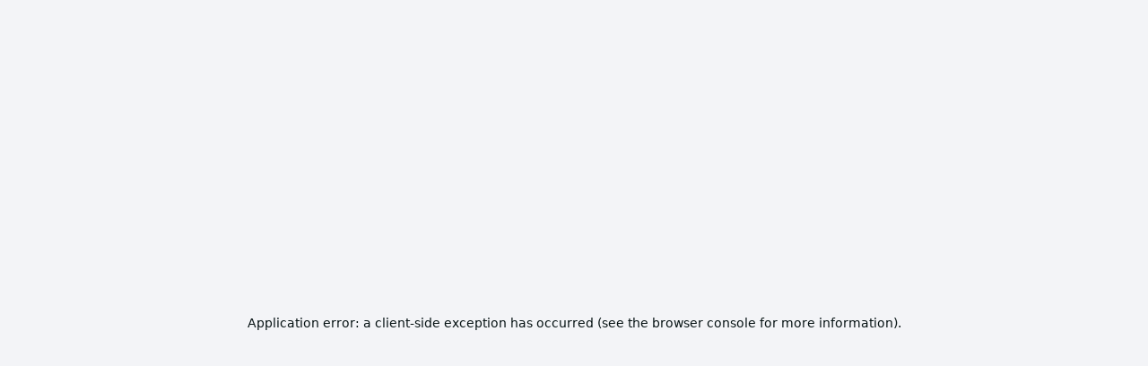

--- FILE ---
content_type: text/css; charset=UTF-8
request_url: https://www.xplit.ru/_next/static/css/6814a6b40107ecfc.css
body_size: 15559
content:
@font-face{font-family:__Onest_6bbc68;font-style:normal;font-weight:100 900;font-display:swap;src:url(/_next/static/media/7bb4ad34d7ebf0d7.woff2) format("woff2");unicode-range:u+0460-052f,u+1c80-1c8a,u+20b4,u+2de0-2dff,u+a640-a69f,u+fe2e-fe2f}@font-face{font-family:__Onest_6bbc68;font-style:normal;font-weight:100 900;font-display:swap;src:url(/_next/static/media/c1f853e4758089a8.p.woff2) format("woff2");unicode-range:u+0301,u+0400-045f,u+0490-0491,u+04b0-04b1,u+2116}@font-face{font-family:__Onest_6bbc68;font-style:normal;font-weight:100 900;font-display:swap;src:url(/_next/static/media/4c4943bfceab8361.woff2) format("woff2");unicode-range:u+0100-02ba,u+02bd-02c5,u+02c7-02cc,u+02ce-02d7,u+02dd-02ff,u+0304,u+0308,u+0329,u+1d00-1dbf,u+1e00-1e9f,u+1ef2-1eff,u+2020,u+20a0-20ab,u+20ad-20c0,u+2113,u+2c60-2c7f,u+a720-a7ff}@font-face{font-family:__Onest_6bbc68;font-style:normal;font-weight:100 900;font-display:swap;src:url(/_next/static/media/6e50af2f4c313e23.p.woff2) format("woff2");unicode-range:u+00??,u+0131,u+0152-0153,u+02bb-02bc,u+02c6,u+02da,u+02dc,u+0304,u+0308,u+0329,u+2000-206f,u+20ac,u+2122,u+2191,u+2193,u+2212,u+2215,u+feff,u+fffd}.__className_6bbc68{font-family:__Onest_6bbc68;font-style:normal}

/*
! tailwindcss v3.4.3 | MIT License | https://tailwindcss.com
*/*,:after,:before{box-sizing:border-box;border:0 solid #e5e7eb}:after,:before{--tw-content:""}:host,html{line-height:1.5;-webkit-text-size-adjust:100%;-moz-tab-size:4;-o-tab-size:4;tab-size:4;font-family:ui-sans-serif,system-ui,sans-serif,Apple Color Emoji,Segoe UI Emoji,Segoe UI Symbol,Noto Color Emoji;font-feature-settings:normal;font-variation-settings:normal;-webkit-tap-highlight-color:transparent}body{margin:0;line-height:inherit}hr{height:0;color:inherit;border-top-width:1px}abbr:where([title]){-webkit-text-decoration:underline dotted;text-decoration:underline dotted}h1,h2,h3,h4,h5,h6{font-size:inherit;font-weight:inherit}a{color:inherit;text-decoration:inherit}b,strong{font-weight:bolder}code,kbd,pre,samp{font-family:ui-monospace,SFMono-Regular,Menlo,Monaco,Consolas,Liberation Mono,Courier New,monospace;font-feature-settings:normal;font-variation-settings:normal;font-size:1em}small{font-size:80%}sub,sup{font-size:75%;line-height:0;position:relative;vertical-align:baseline}sub{bottom:-.25em}sup{top:-.5em}table{text-indent:0;border-color:inherit;border-collapse:collapse}button,input,optgroup,select,textarea{font-family:inherit;font-feature-settings:inherit;font-variation-settings:inherit;font-size:100%;font-weight:inherit;line-height:inherit;letter-spacing:inherit;color:inherit;margin:0;padding:0}button,select{text-transform:none}button,input:where([type=button]),input:where([type=reset]),input:where([type=submit]){-webkit-appearance:button;background-color:transparent;background-image:none}:-moz-focusring{outline:auto}:-moz-ui-invalid{box-shadow:none}progress{vertical-align:baseline}::-webkit-inner-spin-button,::-webkit-outer-spin-button{height:auto}[type=search]{-webkit-appearance:textfield;outline-offset:-2px}::-webkit-search-decoration{-webkit-appearance:none}::-webkit-file-upload-button{-webkit-appearance:button;font:inherit}summary{display:list-item}blockquote,dd,dl,figure,h1,h2,h3,h4,h5,h6,hr,p,pre{margin:0}fieldset{margin:0}fieldset,legend{padding:0}menu,ol,ul{list-style:none;margin:0;padding:0}dialog{padding:0}textarea{resize:vertical}input::-moz-placeholder,textarea::-moz-placeholder{opacity:1;color:#9ca3af}input::placeholder,textarea::placeholder{opacity:1;color:#9ca3af}[role=button],button{cursor:pointer}:disabled{cursor:default}audio,canvas,embed,iframe,img,object,svg,video{display:block;vertical-align:middle}img,video{max-width:100%;height:auto}[hidden]{display:none}body{--tw-bg-opacity:1;background-color:rgb(243 244 247/var(--tw-bg-opacity));color:rgb(6 18 19/var(--tw-text-opacity))}a:hover,body{--tw-text-opacity:1}a:hover{color:rgb(0 204 143/var(--tw-text-opacity));transition-property:color,background-color,border-color,text-decoration-color,fill,stroke,opacity,box-shadow,transform,filter,-webkit-backdrop-filter;transition-property:color,background-color,border-color,text-decoration-color,fill,stroke,opacity,box-shadow,transform,filter,backdrop-filter;transition-property:color,background-color,border-color,text-decoration-color,fill,stroke,opacity,box-shadow,transform,filter,backdrop-filter,-webkit-backdrop-filter;transition-duration:.15s;transition-timing-function:cubic-bezier(.4,0,.2,1);animation-timing-function:cubic-bezier(.4,0,.2,1)}@media (max-width:639px){a:hover{--tw-text-opacity:1;color:rgb(6 18 19/var(--tw-text-opacity))}}input[type=number]::-webkit-inner-spin-button,input[type=number]::-webkit-outer-spin-button{-webkit-appearance:none;margin:0}*,:after,:before{--tw-border-spacing-x:0;--tw-border-spacing-y:0;--tw-translate-x:0;--tw-translate-y:0;--tw-rotate:0;--tw-skew-x:0;--tw-skew-y:0;--tw-scale-x:1;--tw-scale-y:1;--tw-pan-x: ;--tw-pan-y: ;--tw-pinch-zoom: ;--tw-scroll-snap-strictness:proximity;--tw-gradient-from-position: ;--tw-gradient-via-position: ;--tw-gradient-to-position: ;--tw-ordinal: ;--tw-slashed-zero: ;--tw-numeric-figure: ;--tw-numeric-spacing: ;--tw-numeric-fraction: ;--tw-ring-inset: ;--tw-ring-offset-width:0px;--tw-ring-offset-color:#fff;--tw-ring-color:rgba(59,130,246,.5);--tw-ring-offset-shadow:0 0 #0000;--tw-ring-shadow:0 0 #0000;--tw-shadow:0 0 #0000;--tw-shadow-colored:0 0 #0000;--tw-blur: ;--tw-brightness: ;--tw-contrast: ;--tw-grayscale: ;--tw-hue-rotate: ;--tw-invert: ;--tw-saturate: ;--tw-sepia: ;--tw-drop-shadow: ;--tw-backdrop-blur: ;--tw-backdrop-brightness: ;--tw-backdrop-contrast: ;--tw-backdrop-grayscale: ;--tw-backdrop-hue-rotate: ;--tw-backdrop-invert: ;--tw-backdrop-opacity: ;--tw-backdrop-saturate: ;--tw-backdrop-sepia: ;--tw-contain-size: ;--tw-contain-layout: ;--tw-contain-paint: ;--tw-contain-style: }::backdrop{--tw-border-spacing-x:0;--tw-border-spacing-y:0;--tw-translate-x:0;--tw-translate-y:0;--tw-rotate:0;--tw-skew-x:0;--tw-skew-y:0;--tw-scale-x:1;--tw-scale-y:1;--tw-pan-x: ;--tw-pan-y: ;--tw-pinch-zoom: ;--tw-scroll-snap-strictness:proximity;--tw-gradient-from-position: ;--tw-gradient-via-position: ;--tw-gradient-to-position: ;--tw-ordinal: ;--tw-slashed-zero: ;--tw-numeric-figure: ;--tw-numeric-spacing: ;--tw-numeric-fraction: ;--tw-ring-inset: ;--tw-ring-offset-width:0px;--tw-ring-offset-color:#fff;--tw-ring-color:rgba(59,130,246,.5);--tw-ring-offset-shadow:0 0 #0000;--tw-ring-shadow:0 0 #0000;--tw-shadow:0 0 #0000;--tw-shadow-colored:0 0 #0000;--tw-blur: ;--tw-brightness: ;--tw-contrast: ;--tw-grayscale: ;--tw-hue-rotate: ;--tw-invert: ;--tw-saturate: ;--tw-sepia: ;--tw-drop-shadow: ;--tw-backdrop-blur: ;--tw-backdrop-brightness: ;--tw-backdrop-contrast: ;--tw-backdrop-grayscale: ;--tw-backdrop-hue-rotate: ;--tw-backdrop-invert: ;--tw-backdrop-opacity: ;--tw-backdrop-saturate: ;--tw-backdrop-sepia: ;--tw-contain-size: ;--tw-contain-layout: ;--tw-contain-paint: ;--tw-contain-style: }.sr-only{position:absolute;width:1px;height:1px;padding:0;margin:-1px;overflow:hidden;clip:rect(0,0,0,0);white-space:nowrap;border-width:0}.fixed{position:fixed}.absolute{position:absolute}.relative{position:relative}.sticky{position:sticky}.inset-0{inset:0}.inset-x-0{left:0;right:0}.-right-\[10px\]{right:-10px}.-top-\[10px\]{top:-10px}.bottom-0{bottom:0}.bottom-0\.5{bottom:.125rem}.bottom-1{bottom:.25rem}.bottom-3{bottom:.75rem}.bottom-4{bottom:1rem}.bottom-6{bottom:1.5rem}.bottom-\[110px\]{bottom:110px}.bottom-\[1px\]{bottom:1px}.bottom-\[2px\]{bottom:2px}.bottom-px{bottom:1px}.left-0{left:0}.left-1{left:.25rem}.left-1\/2{left:50%}.left-3{left:.75rem}.left-4{left:1rem}.left-6{left:1.5rem}.left-\[50\%\]{left:50%}.left-full{left:100%}.left-px{left:1px}.right-0{right:0}.right-1{right:.25rem}.right-4{right:1rem}.right-\[5\%\]{right:5%}.right-px{right:1px}.top-0{top:0}.top-1{top:.25rem}.top-1\.5{top:.375rem}.top-1\/2{top:50%}.top-2{top:.5rem}.top-3{top:.75rem}.top-4{top:1rem}.top-6{top:1.5rem}.top-\[1\.5px\]{top:1.5px}.top-\[110px\]{top:110px}.top-\[1px\]{top:1px}.top-\[255px\]{top:255px}.top-\[273px\]{top:273px}.top-\[365px\]{top:365px}.top-\[50\%\]{top:50%}.top-\[597px\]{top:597px}.top-full{top:100%}.top-px{top:1px}.-z-10{z-index:-10}.z-0{z-index:0}.z-10{z-index:10}.z-20{z-index:20}.z-50{z-index:50}.z-\[100\]{z-index:100}.z-\[9998\]{z-index:9998}.z-\[9999\]{z-index:9999}.z-\[999\]{z-index:999}.col-span-2{grid-column:span 2/span 2}.col-start-2{grid-column-start:2}.-mx-1{margin-left:-.25rem;margin-right:-.25rem}.mx-2{margin-left:.5rem;margin-right:.5rem}.mx-auto{margin-left:auto;margin-right:auto}.my-0{margin-top:0;margin-bottom:0}.my-0\.5{margin-top:.125rem;margin-bottom:.125rem}.my-10{margin-top:2.5rem;margin-bottom:2.5rem}.my-12{margin-top:3rem;margin-bottom:3rem}.my-2{margin-top:.5rem;margin-bottom:.5rem}.my-4{margin-top:1rem;margin-bottom:1rem}.my-6{margin-top:1.5rem;margin-bottom:1.5rem}.-ml-4{margin-left:-1rem}.-mt-4{margin-top:-1rem}.mb-1{margin-bottom:.25rem}.mb-11{margin-bottom:2.75rem}.mb-12{margin-bottom:3rem}.mb-2{margin-bottom:.5rem}.mb-20{margin-bottom:5rem}.mb-4{margin-bottom:1rem}.mb-6{margin-bottom:1.5rem}.mb-8{margin-bottom:2rem}.mb-\[120px\]{margin-bottom:120px}.mb-\[120x\]{margin-bottom:120x}.mb-auto{margin-bottom:auto}.ml-1{margin-left:.25rem}.ml-2{margin-left:.5rem}.ml-4{margin-left:1rem}.ml-6{margin-left:1.5rem}.ml-\[calc\(8px\*-1\)\]{margin-left:calc(8px * -1)}.ml-auto{margin-left:auto}.mr-1{margin-right:.25rem}.mr-2{margin-right:.5rem}.mr-3{margin-right:.75rem}.mr-3\.5{margin-right:.875rem}.mr-4{margin-right:1rem}.mr-\[6px\]{margin-right:6px}.mt-0{margin-top:0}.mt-1{margin-top:.25rem}.mt-10{margin-top:2.5rem}.mt-12{margin-top:3rem}.mt-14{margin-top:3.5rem}.mt-2{margin-top:.5rem}.mt-20{margin-top:5rem}.mt-24{margin-top:6rem}.mt-3{margin-top:.75rem}.mt-4{margin-top:1rem}.mt-5{margin-top:1.25rem}.mt-6{margin-top:1.5rem}.mt-8{margin-top:2rem}.mt-\[120px\]{margin-top:120px}.mt-\[30px\]{margin-top:30px}.mt-\[40px\]{margin-top:40px}.mt-\[72px\]{margin-top:72px}.mt-auto{margin-top:auto}.line-clamp-3{overflow:hidden;display:-webkit-box;-webkit-box-orient:vertical;-webkit-line-clamp:3}.line-clamp-none{overflow:visible;display:block;-webkit-box-orient:horizontal;-webkit-line-clamp:none}.block{display:block}.inline-block{display:inline-block}.inline{display:inline}.flex{display:flex}.inline-flex{display:inline-flex}.table{display:table}.grid{display:grid}.hidden{display:none}.aspect-square{aspect-ratio:1/1}.aspect-video{aspect-ratio:16/9}.size-6{width:1.5rem;height:1.5rem}.h-10{height:2.5rem}.h-11{height:2.75rem}.h-12{height:3rem}.h-14{height:3.5rem}.h-16{height:4rem}.h-2{height:.5rem}.h-20{height:5rem}.h-24{height:6rem}.h-28{height:7rem}.h-3{height:.75rem}.h-32{height:8rem}.h-4{height:1rem}.h-40{height:10rem}.h-48{height:12rem}.h-5{height:1.25rem}.h-6{height:1.5rem}.h-7{height:1.75rem}.h-8{height:2rem}.h-9{height:2.25rem}.h-\[180px\]{height:180px}.h-\[184px\]{height:184px}.h-\[192px\]{height:192px}.h-\[288px\]{height:288px}.h-\[384px\]{height:384px}.h-\[40px\]{height:40px}.h-\[44px\]{height:44px}.h-\[48px\]{height:48px}.h-\[500px\]{height:500px}.h-\[509px\]{height:509px}.h-\[514px\]{height:514px}.h-\[520px\]{height:520px}.h-\[56px\]{height:56px}.h-\[600px\]{height:600px}.h-\[760px\]{height:760px}.h-\[768px\]{height:768px}.h-\[80px\]{height:80px}.h-\[92vh\]{height:92vh}.h-\[calc\(100dvh\)\]{height:calc(100dvh)}.h-\[calc\(100vh-100px\)\]{height:calc(100vh - 100px)}.h-auto{height:auto}.h-full{height:100%}.h-max{height:-moz-max-content;height:max-content}.h-px{height:1px}.h-screen{height:100vh}.max-h-20{max-height:5rem}.max-h-\[192px\]{max-height:192px}.max-h-\[400px\]{max-height:400px}.max-h-\[500px\]{max-height:500px}.max-h-\[545px\]{max-height:545px}.max-h-\[600px\]{max-height:600px}.max-h-\[960px\]{max-height:960px}.max-h-\[calc\(100vh-160px\)\]{max-height:calc(100vh - 160px)}.max-h-full{max-height:100%}.min-h-10{min-height:2.5rem}.min-h-\[100px\]{min-height:100px}.min-h-\[192px\]{min-height:192px}.min-h-\[500px\]{min-height:500px}.min-h-\[825px\]{min-height:825px}.min-h-\[956px\]{min-height:956px}.min-h-screen{min-height:100vh}.w-1\/2{width:50%}.w-10{width:2.5rem}.w-12{width:3rem}.w-16{width:4rem}.w-20{width:5rem}.w-24{width:6rem}.w-32{width:8rem}.w-4{width:1rem}.w-40{width:10rem}.w-48{width:12rem}.w-5{width:1.25rem}.w-56{width:14rem}.w-6{width:1.5rem}.w-7{width:1.75rem}.w-8{width:2rem}.w-\[100px\]{width:100px}.w-\[1200px\]{width:1200px}.w-\[130px\]{width:130px}.w-\[150px\]{width:150px}.w-\[168px\]{width:168px}.w-\[184px\]{width:184px}.w-\[187px\]{width:187px}.w-\[200px\]{width:200px}.w-\[282px\]{width:282px}.w-\[300px\]{width:300px}.w-\[384px\]{width:384px}.w-\[40px\]{width:40px}.w-\[44px\]{width:44px}.w-\[473px\]{width:473px}.w-\[60px\]{width:60px}.w-\[64px\]{width:64px}.w-\[70\%\]{width:70%}.w-\[70px\]{width:70px}.w-\[80\%\]{width:80%}.w-\[80px\]{width:80px}.w-\[90px\]{width:90px}.w-auto{width:auto}.w-full{width:100%}.w-max{width:-moz-max-content;width:max-content}.w-screen{width:100vw}.min-w-0{min-width:0}.min-w-20{min-width:5rem}.min-w-\[100px\]{min-width:100px}.min-w-\[131px\]{min-width:131px}.min-w-\[187px\]{min-width:187px}.min-w-\[260px\]{min-width:260px}.min-w-\[282px\]{min-width:282px}.min-w-\[306px\]{min-width:306px}.min-w-\[40px\]{min-width:40px}.min-w-\[48px\]{min-width:48px}.min-w-\[8rem\]{min-width:8rem}.min-w-\[calc\(100\%-100px\)\]{min-width:calc(100% - 100px)}.max-w-80{max-width:20rem}.max-w-\[12\.5\%\]{max-width:12.5%}.max-w-\[1232px\]{max-width:1232px}.max-w-\[130px\]{max-width:130px}.max-w-\[250px\]{max-width:250px}.max-w-\[282px\]{max-width:282px}.max-w-\[296px\]{max-width:296px}.max-w-\[300px\]{max-width:300px}.max-w-\[320px\]{max-width:320px}.max-w-\[336px\]{max-width:336px}.max-w-\[385px\]{max-width:385px}.max-w-\[406px\]{max-width:406px}.max-w-\[444px\]{max-width:444px}.max-w-\[464px\]{max-width:464px}.max-w-\[486px\]{max-width:486px}.max-w-\[708px\]{max-width:708px}.max-w-\[791px\]{max-width:791px}.max-w-\[90\%\]{max-width:90%}.max-w-\[900px\]{max-width:900px}.max-w-\[95\%\]{max-width:95%}.max-w-full{max-width:100%}.max-w-lg{max-width:32rem}.max-w-max{max-width:-moz-max-content;max-width:max-content}.max-w-md{max-width:28rem}.flex-1{flex:1 1 0%}.flex-\[0_0_12\%\]{flex:0 0 12%}.flex-shrink-0,.shrink-0{flex-shrink:0}.flex-grow{flex-grow:1}.grow-0{flex-grow:0}.basis-full{flex-basis:100%}.border-separate{border-collapse:separate}.border-spacing-2{--tw-border-spacing-x:0.5rem;--tw-border-spacing-y:0.5rem;border-spacing:var(--tw-border-spacing-x) var(--tw-border-spacing-y)}.-translate-x-1\/2{--tw-translate-x:-50%}.-translate-x-1\/2,.-translate-y-1\/2{transform:translate(var(--tw-translate-x),var(--tw-translate-y)) rotate(var(--tw-rotate)) skewX(var(--tw-skew-x)) skewY(var(--tw-skew-y)) scaleX(var(--tw-scale-x)) scaleY(var(--tw-scale-y))}.-translate-y-1\/2{--tw-translate-y:-50%}.-translate-y-full{--tw-translate-y:-100%}.-translate-y-full,.translate-x-\[-50\%\]{transform:translate(var(--tw-translate-x),var(--tw-translate-y)) rotate(var(--tw-rotate)) skewX(var(--tw-skew-x)) skewY(var(--tw-skew-y)) scaleX(var(--tw-scale-x)) scaleY(var(--tw-scale-y))}.translate-x-\[-50\%\]{--tw-translate-x:-50%}.translate-y-0{--tw-translate-y:0px}.translate-y-0,.translate-y-\[-50\%\]{transform:translate(var(--tw-translate-x),var(--tw-translate-y)) rotate(var(--tw-rotate)) skewX(var(--tw-skew-x)) skewY(var(--tw-skew-y)) scaleX(var(--tw-scale-x)) scaleY(var(--tw-scale-y))}.translate-y-\[-50\%\]{--tw-translate-y:-50%}.transform{transform:translate(var(--tw-translate-x),var(--tw-translate-y)) rotate(var(--tw-rotate)) skewX(var(--tw-skew-x)) skewY(var(--tw-skew-y)) scaleX(var(--tw-scale-x)) scaleY(var(--tw-scale-y))}.cursor-default{cursor:default}.cursor-grab{cursor:grab}.cursor-pointer{cursor:pointer}.cursor-zoom-in{cursor:zoom-in}.touch-pan-y{--tw-pan-y:pan-y;touch-action:var(--tw-pan-x) var(--tw-pan-y) var(--tw-pinch-zoom)}.select-none{-webkit-user-select:none;-moz-user-select:none;user-select:none}.resize-none{resize:none}.scroll-m-20{scroll-margin:5rem}.list-disc{list-style-type:disc}.grid-cols-3{grid-template-columns:repeat(3,minmax(0,1fr))}.grid-cols-4{grid-template-columns:repeat(4,minmax(0,1fr))}.grid-cols-6{grid-template-columns:repeat(6,minmax(0,1fr))}.grid-cols-\[1fr_160px_1fr\]{grid-template-columns:1fr 160px 1fr}.grid-cols-\[1fr_384px\]{grid-template-columns:1fr 384px}.grid-cols-\[88px_1fr_88px\]{grid-template-columns:88px 1fr 88px}.flex-row{flex-direction:row}.flex-col{flex-direction:column}.flex-col-reverse{flex-direction:column-reverse}.flex-wrap{flex-wrap:wrap}.items-end{align-items:flex-end}.items-center{align-items:center}.justify-start{justify-content:flex-start}.justify-end{justify-content:flex-end}.justify-center{justify-content:center}.justify-between{justify-content:space-between}.justify-around{justify-content:space-around}.gap-1{gap:.25rem}.gap-1\.5{gap:.375rem}.gap-10{gap:2.5rem}.gap-2{gap:.5rem}.gap-3{gap:.75rem}.gap-4{gap:1rem}.gap-5{gap:1.25rem}.gap-6{gap:1.5rem}.gap-8{gap:2rem}.gap-\[102px\]{gap:102px}.gap-\[15px\]{gap:15px}.gap-\[3px\]{gap:3px}.gap-x-6{-moz-column-gap:1.5rem;column-gap:1.5rem}.gap-y-1{row-gap:.25rem}.space-y-1>:not([hidden])~:not([hidden]){--tw-space-y-reverse:0;margin-top:calc(.25rem * calc(1 - var(--tw-space-y-reverse)));margin-bottom:calc(.25rem * var(--tw-space-y-reverse))}.space-y-1\.5>:not([hidden])~:not([hidden]){--tw-space-y-reverse:0;margin-top:calc(.375rem * calc(1 - var(--tw-space-y-reverse)));margin-bottom:calc(.375rem * var(--tw-space-y-reverse))}.space-y-2>:not([hidden])~:not([hidden]){--tw-space-y-reverse:0;margin-top:calc(.5rem * calc(1 - var(--tw-space-y-reverse)));margin-bottom:calc(.5rem * var(--tw-space-y-reverse))}.space-y-3>:not([hidden])~:not([hidden]){--tw-space-y-reverse:0;margin-top:calc(.75rem * calc(1 - var(--tw-space-y-reverse)));margin-bottom:calc(.75rem * var(--tw-space-y-reverse))}.overflow-hidden{overflow:hidden}.overflow-visible{overflow:visible}.overflow-y-auto{overflow-y:auto}.overflow-x-hidden{overflow-x:hidden}.overflow-y-scroll{overflow-y:scroll}.truncate{overflow:hidden;text-overflow:ellipsis;white-space:nowrap}.whitespace-normal{white-space:normal}.whitespace-nowrap{white-space:nowrap}.whitespace-pre-line{white-space:pre-line}.rounded{border-radius:.25rem}.rounded-2xl{border-radius:1rem}.rounded-3xl{border-radius:1.5rem}.rounded-full{border-radius:9999px}.rounded-lg{border-radius:.5rem}.rounded-md{border-radius:.375rem}.rounded-sm{border-radius:.125rem}.rounded-xl{border-radius:.75rem}.rounded-b-3xl{border-bottom-right-radius:1.5rem;border-bottom-left-radius:1.5rem}.rounded-r-2xl{border-top-right-radius:1rem;border-bottom-right-radius:1rem}.rounded-t-3xl{border-top-left-radius:1.5rem;border-top-right-radius:1.5rem}.rounded-bl-3xl{border-bottom-left-radius:1.5rem}.rounded-tr-xl{border-top-right-radius:.75rem}.border{border-width:1px}.border-2,.border-\[2px\]{border-width:2px}.border-b{border-bottom-width:1px}.border-b-0{border-bottom-width:0}.border-b-2{border-bottom-width:2px}.border-l{border-left-width:1px}.border-l-2{border-left-width:2px}.border-none{border-style:none}.border-accentGreen{--tw-border-opacity:1;border-color:rgb(0 204 143/var(--tw-border-opacity))}.border-backgroundColor{--tw-border-opacity:1;border-color:rgb(243 244 247/var(--tw-border-opacity))}.border-mediumGray{--tw-border-opacity:1;border-color:rgb(212 216 226/var(--tw-border-opacity))}.border-primaryBlack{--tw-border-opacity:1;border-color:rgb(6 18 19/var(--tw-border-opacity))}.border-white{--tw-border-opacity:1;border-color:rgb(255 255 255/var(--tw-border-opacity))}.bg-accentGreen{--tw-bg-opacity:1;background-color:rgb(0 204 143/var(--tw-bg-opacity))}.bg-accentGreen\/20{background-color:rgba(0,204,143,.2)}.bg-accentYellow{--tw-bg-opacity:1;background-color:rgb(252 181 74/var(--tw-bg-opacity))}.bg-background{--tw-bg-opacity:1;background-color:rgb(255 255 255/var(--tw-bg-opacity))}.bg-backgroundColor{--tw-bg-opacity:1;background-color:rgb(243 244 247/var(--tw-bg-opacity))}.bg-backgroundColor\/80{background-color:rgba(243,244,247,.8)}.bg-black{--tw-bg-opacity:1;background-color:rgb(0 0 0/var(--tw-bg-opacity))}.bg-black\/50{background-color:rgba(0,0,0,.5)}.bg-black\/60{background-color:rgba(0,0,0,.6)}.bg-mediumGray{--tw-bg-opacity:1;background-color:rgb(212 216 226/var(--tw-bg-opacity))}.bg-mediumGray\/20{background-color:rgba(212,216,226,.2)}.bg-overlayBackground\/70{background-color:rgba(6,18,19,.7)}.bg-primaryBlack{--tw-bg-opacity:1;background-color:rgb(6 18 19/var(--tw-bg-opacity))}.bg-primaryBlack\/50{background-color:rgba(6,18,19,.5)}.bg-red-500{--tw-bg-opacity:1;background-color:rgb(239 68 68/var(--tw-bg-opacity))}.bg-red-600{--tw-bg-opacity:1;background-color:rgb(220 38 38/var(--tw-bg-opacity))}.bg-red-700{--tw-bg-opacity:1;background-color:rgb(185 28 28/var(--tw-bg-opacity))}.bg-red-800{--tw-bg-opacity:1;background-color:rgb(153 27 27/var(--tw-bg-opacity))}.bg-red-900{--tw-bg-opacity:1;background-color:rgb(127 29 29/var(--tw-bg-opacity))}.bg-transparent{background-color:transparent}.bg-white{--tw-bg-opacity:1;background-color:rgb(255 255 255/var(--tw-bg-opacity))}.bg-white\/30{background-color:hsla(0,0%,100%,.3)}.bg-white\/50{background-color:hsla(0,0%,100%,.5)}.bg-white\/80{background-color:hsla(0,0%,100%,.8)}.object-contain{-o-object-fit:contain;object-fit:contain}.object-cover{-o-object-fit:cover;object-fit:cover}.p-0{padding:0}.p-1{padding:.25rem}.p-10{padding:2.5rem}.p-2{padding:.5rem}.p-4{padding:1rem}.p-6{padding:1.5rem}.p-8{padding:2rem}.px-0{padding-left:0;padding-right:0}.px-1{padding-left:.25rem;padding-right:.25rem}.px-10{padding-left:2.5rem;padding-right:2.5rem}.px-2{padding-left:.5rem;padding-right:.5rem}.px-3{padding-left:.75rem;padding-right:.75rem}.px-4{padding-left:1rem;padding-right:1rem}.px-6{padding-left:1.5rem;padding-right:1.5rem}.px-8{padding-left:2rem;padding-right:2rem}.px-\[0\.3rem\]{padding-left:.3rem;padding-right:.3rem}.py-0{padding-top:0;padding-bottom:0}.py-1{padding-top:.25rem;padding-bottom:.25rem}.py-1\.5{padding-top:.375rem;padding-bottom:.375rem}.py-10{padding-top:2.5rem;padding-bottom:2.5rem}.py-2{padding-top:.5rem;padding-bottom:.5rem}.py-3{padding-top:.75rem;padding-bottom:.75rem}.py-4{padding-top:1rem;padding-bottom:1rem}.py-6{padding-top:1.5rem;padding-bottom:1.5rem}.py-\[0\.2rem\]{padding-top:.2rem;padding-bottom:.2rem}.py-\[3px\]{padding-top:3px;padding-bottom:3px}.pb-0{padding-bottom:0}.pb-10{padding-bottom:2.5rem}.pb-2{padding-bottom:.5rem}.pb-4{padding-bottom:1rem}.pb-6{padding-bottom:1.5rem}.pl-0{padding-left:0}.pl-2{padding-left:.5rem}.pl-4{padding-left:1rem}.pl-6{padding-left:1.5rem}.pl-8{padding-left:2rem}.pr-3{padding-right:.75rem}.pr-4{padding-right:1rem}.pr-5{padding-right:1.25rem}.pr-6{padding-right:1.5rem}.pt-2{padding-top:.5rem}.pt-20{padding-top:5rem}.pt-4{padding-top:1rem}.pt-\[23px\]{padding-top:23px}.pt-\[30px\]{padding-top:30px}.text-left{text-align:left}.text-center{text-align:center}.text-right{text-align:right}.font-mono{font-family:ui-monospace,SFMono-Regular,Menlo,Monaco,Consolas,Liberation Mono,Courier New,monospace}.text-2xl{font-size:1.5rem;line-height:2rem}.text-3xl{font-size:1.875rem;line-height:2.25rem}.text-4xl{font-size:2.25rem;line-height:2.5rem}.text-5xl{font-size:3rem;line-height:1}.text-\[13px\]{font-size:13px}.text-\[30px\]{font-size:30px}.text-\[32px\]{font-size:32px}.text-base{font-size:1rem;line-height:1.5rem}.text-lg{font-size:1.125rem;line-height:1.75rem}.text-sm{font-size:.875rem;line-height:1.25rem}.text-xl{font-size:1.25rem;line-height:1.75rem}.text-xs{font-size:.75rem;line-height:1rem}.font-bold{font-weight:700}.font-extrabold{font-weight:800}.font-medium{font-weight:500}.font-semibold{font-weight:600}.uppercase{text-transform:uppercase}.italic{font-style:italic}.leading-6{line-height:1.5rem}.leading-\[24\.3px\]{line-height:24.3px}.leading-\[24px\]{line-height:24px}.leading-\[28px\]{line-height:28px}.leading-\[60px\]{line-height:60px}.leading-none{line-height:1}.tracking-tight{letter-spacing:-.025em}.tracking-widest{letter-spacing:.1em}.text-accentGreen{--tw-text-opacity:1;color:rgb(0 204 143/var(--tw-text-opacity))}.text-accentRed{--tw-text-opacity:1;color:rgb(204 34 0/var(--tw-text-opacity))}.text-darkGray{--tw-text-opacity:1;color:rgb(106 113 113/var(--tw-text-opacity))}.text-darkGray\/90{color:hsla(180,3%,43%,.9)}.text-gray-500{--tw-text-opacity:1;color:rgb(107 114 128/var(--tw-text-opacity))}.text-greenHover{--tw-text-opacity:1;color:rgb(0 178 125/var(--tw-text-opacity))}.text-inherit{color:inherit}.text-primaryBlack{--tw-text-opacity:1;color:rgb(6 18 19/var(--tw-text-opacity))}.text-red-50{--tw-text-opacity:1;color:rgb(254 242 242/var(--tw-text-opacity))}.text-white{--tw-text-opacity:1;color:rgb(255 255 255/var(--tw-text-opacity))}.underline{text-decoration-line:underline}.underline-offset-4{text-underline-offset:4px}.opacity-0{opacity:0}.opacity-50{opacity:.5}.opacity-70{opacity:.7}.shadow{--tw-shadow:0 1px 3px 0 rgba(0,0,0,.1),0 1px 2px -1px rgba(0,0,0,.1);--tw-shadow-colored:0 1px 3px 0 var(--tw-shadow-color),0 1px 2px -1px var(--tw-shadow-color)}.shadow,.shadow-2xl{box-shadow:var(--tw-ring-offset-shadow,0 0 #0000),var(--tw-ring-shadow,0 0 #0000),var(--tw-shadow)}.shadow-2xl{--tw-shadow:0 25px 50px -12px rgba(0,0,0,.25);--tw-shadow-colored:0 25px 50px -12px var(--tw-shadow-color)}.shadow-lg{--tw-shadow:0 10px 15px -3px rgba(0,0,0,.1),0 4px 6px -4px rgba(0,0,0,.1);--tw-shadow-colored:0 10px 15px -3px var(--tw-shadow-color),0 4px 6px -4px var(--tw-shadow-color)}.shadow-lg,.shadow-md{box-shadow:var(--tw-ring-offset-shadow,0 0 #0000),var(--tw-ring-shadow,0 0 #0000),var(--tw-shadow)}.shadow-md{--tw-shadow:0 4px 6px -1px rgba(0,0,0,.1),0 2px 4px -2px rgba(0,0,0,.1);--tw-shadow-colored:0 4px 6px -1px var(--tw-shadow-color),0 2px 4px -2px var(--tw-shadow-color)}.shadow-none{--tw-shadow:0 0 #0000;--tw-shadow-colored:0 0 #0000}.shadow-none,.shadow-sm{box-shadow:var(--tw-ring-offset-shadow,0 0 #0000),var(--tw-ring-shadow,0 0 #0000),var(--tw-shadow)}.shadow-sm{--tw-shadow:0 1px 2px 0 rgba(0,0,0,.05);--tw-shadow-colored:0 1px 2px 0 var(--tw-shadow-color)}.shadow-xl{--tw-shadow:0 20px 25px -5px rgba(0,0,0,.1),0 8px 10px -6px rgba(0,0,0,.1);--tw-shadow-colored:0 20px 25px -5px var(--tw-shadow-color),0 8px 10px -6px var(--tw-shadow-color);box-shadow:var(--tw-ring-offset-shadow,0 0 #0000),var(--tw-ring-shadow,0 0 #0000),var(--tw-shadow)}.shadow-black\/5{--tw-shadow-color:rgba(0,0,0,.05);--tw-shadow:var(--tw-shadow-colored)}.outline-none{outline:2px solid transparent;outline-offset:2px}.outline{outline-style:solid}.ring-offset-background{--tw-ring-offset-color:#fff}.grayscale{--tw-grayscale:grayscale(100%);filter:var(--tw-blur) var(--tw-brightness) var(--tw-contrast) var(--tw-grayscale) var(--tw-hue-rotate) var(--tw-invert) var(--tw-saturate) var(--tw-sepia) var(--tw-drop-shadow)}.\!filter{filter:var(--tw-blur) var(--tw-brightness) var(--tw-contrast) var(--tw-grayscale) var(--tw-hue-rotate) var(--tw-invert) var(--tw-saturate) var(--tw-sepia) var(--tw-drop-shadow)!important}.filter{filter:var(--tw-blur) var(--tw-brightness) var(--tw-contrast) var(--tw-grayscale) var(--tw-hue-rotate) var(--tw-invert) var(--tw-saturate) var(--tw-sepia) var(--tw-drop-shadow)}.backdrop-blur-\[4px\]{--tw-backdrop-blur:blur(4px)}.backdrop-blur-\[4px\],.backdrop-blur-lg{-webkit-backdrop-filter:var(--tw-backdrop-blur) var(--tw-backdrop-brightness) var(--tw-backdrop-contrast) var(--tw-backdrop-grayscale) var(--tw-backdrop-hue-rotate) var(--tw-backdrop-invert) var(--tw-backdrop-opacity) var(--tw-backdrop-saturate) var(--tw-backdrop-sepia);backdrop-filter:var(--tw-backdrop-blur) var(--tw-backdrop-brightness) var(--tw-backdrop-contrast) var(--tw-backdrop-grayscale) var(--tw-backdrop-hue-rotate) var(--tw-backdrop-invert) var(--tw-backdrop-opacity) var(--tw-backdrop-saturate) var(--tw-backdrop-sepia)}.backdrop-blur-lg{--tw-backdrop-blur:blur(16px)}.backdrop-blur-md{--tw-backdrop-blur:blur(12px)}.backdrop-blur-md,.backdrop-blur-sm{-webkit-backdrop-filter:var(--tw-backdrop-blur) var(--tw-backdrop-brightness) var(--tw-backdrop-contrast) var(--tw-backdrop-grayscale) var(--tw-backdrop-hue-rotate) var(--tw-backdrop-invert) var(--tw-backdrop-opacity) var(--tw-backdrop-saturate) var(--tw-backdrop-sepia);backdrop-filter:var(--tw-backdrop-blur) var(--tw-backdrop-brightness) var(--tw-backdrop-contrast) var(--tw-backdrop-grayscale) var(--tw-backdrop-hue-rotate) var(--tw-backdrop-invert) var(--tw-backdrop-opacity) var(--tw-backdrop-saturate) var(--tw-backdrop-sepia)}.backdrop-blur-sm{--tw-backdrop-blur:blur(4px)}.transition{transition-property:color,background-color,border-color,text-decoration-color,fill,stroke,opacity,box-shadow,transform,filter,-webkit-backdrop-filter;transition-property:color,background-color,border-color,text-decoration-color,fill,stroke,opacity,box-shadow,transform,filter,backdrop-filter;transition-property:color,background-color,border-color,text-decoration-color,fill,stroke,opacity,box-shadow,transform,filter,backdrop-filter,-webkit-backdrop-filter;transition-timing-function:cubic-bezier(.4,0,.2,1);transition-duration:.15s}.transition-\[max-height\]{transition-property:max-height;transition-timing-function:cubic-bezier(.4,0,.2,1);transition-duration:.15s}.transition-all{transition-property:all;transition-timing-function:cubic-bezier(.4,0,.2,1);transition-duration:.15s}.transition-colors{transition-property:color,background-color,border-color,text-decoration-color,fill,stroke;transition-timing-function:cubic-bezier(.4,0,.2,1);transition-duration:.15s}.transition-opacity{transition-property:opacity;transition-timing-function:cubic-bezier(.4,0,.2,1);transition-duration:.15s}.delay-150{transition-delay:.15s}.delay-200{transition-delay:.2s}.duration-200{transition-duration:.2s}.duration-300{transition-duration:.3s}.duration-500{transition-duration:.5s}.ease-in-out{transition-timing-function:cubic-bezier(.4,0,.2,1)}.will-change-transform{will-change:transform}.title-xl{font-size:30px;font-weight:500}.shimmer{position:absolute;top:0;right:0;bottom:0;left:0;transform:translateX(-100%);animation:shimmer 1.4s infinite}@keyframes shimmer{to{transform:translateX(100%)}}@keyframes enter{0%{opacity:var(--tw-enter-opacity,1);transform:translate3d(var(--tw-enter-translate-x,0),var(--tw-enter-translate-y,0),0) scale3d(var(--tw-enter-scale,1),var(--tw-enter-scale,1),var(--tw-enter-scale,1)) rotate(var(--tw-enter-rotate,0))}}@keyframes exit{to{opacity:var(--tw-exit-opacity,1);transform:translate3d(var(--tw-exit-translate-x,0),var(--tw-exit-translate-y,0),0) scale3d(var(--tw-exit-scale,1),var(--tw-exit-scale,1),var(--tw-exit-scale,1)) rotate(var(--tw-exit-rotate,0))}}.animate-in{animation-name:enter;animation-duration:.15s;--tw-enter-opacity:initial;--tw-enter-scale:initial;--tw-enter-rotate:initial;--tw-enter-translate-x:initial;--tw-enter-translate-y:initial}.fade-in-0{--tw-enter-opacity:0}.zoom-in-95{--tw-enter-scale:.95}.duration-200{animation-duration:.2s}.duration-300{animation-duration:.3s}.duration-500{animation-duration:.5s}.delay-150{animation-delay:.15s}.delay-200{animation-delay:.2s}.ease-in-out{animation-timing-function:cubic-bezier(.4,0,.2,1)}::-webkit-scrollbar{width:6px;height:4px}::-webkit-scrollbar-track{border-radius:8px}::-webkit-scrollbar-thumb{border-radius:8px;background:#d4d8e2}::-webkit-scrollbar-thumb:window-inactive{background:#d4d8e2}:root,body,html{height:100%}input:checked+div{--tw-bg-opacity:1;background-color:rgb(0 204 143/var(--tw-bg-opacity))}input:checked+div svg{display:block}.html-description p{margin-top:1rem;margin-bottom:1rem}.html-description a{color:#00cc8f}.html-description *{background-color:transparent!important;font-size:16px!important}.html-description ol{list-style:decimal;padding-left:24px}.favoritesButton:hover .filledSvg{fill:currentColor;stroke:currentColor}.swiper{width:100%;height:100%}.swiper-slide{text-align:center;font-size:18px;height:500px!important;display:flex;justify-content:center;align-items:center}.swiper-slide img{display:block;width:100%;height:100%;height:500px;-o-object-fit:cover;object-fit:cover}@media screen and (max-width:639px){.swiper-slide{height:200px!important}.swiper-slide img{height:200px}}.swiper-pagination{display:flex;justify-content:center;align-items:center;width:124px;position:inherit!important;width:-moz-max-content!important;width:max-content!important;height:-moz-max-content;height:max-content}.swiper-pagination-bullet{opacity:1!important;background-color:#061213!important;width:8px!important;height:8px!important}.swiper-pagination-bullet-active{background-color:#00cc8f!important;width:12px!important;height:12px!important}.store-map-button{clip-path:path("M0 54.5997C0 68.3889 11.5924 79.3423 25.3595 78.5612L259.359 65.2846C272.066 64.5636 282 54.0498 282 41.3231V24C282 10.7452 271.255 0 258 0H24C10.7452 0 0 10.7452 0 24V54.5997Z")}.ask-question-button{clip-path:path("M281 24.4003C281 11.1856 269.891 0.688668 256.697 1.43723L22.6972 14.7138C10.5203 15.4047 1 25.4805 1 37.6769V55C1 67.7026 11.2975 78 24 78H258C270.703 78 281 67.7025 281 55V24.4003Z")}.tile-polygon-0{width:384px;height:314.414px;clip-path:polygon(0 290.859px,0 290.859px,.4006525px 295.266248px,1.551656px 299.385424px,3.3765795px 303.153576px,5.798992px 306.507752px,8.7424625px 309.385px,12.13056px 311.722368px,15.8868535px 313.456904px,19.934912px 314.525656px,24.1983045px 314.865672px,28.6006px 314.414px,calc(100% - 19.399px) calc(100% - 65.625px),calc(100% - 19.399px) calc(100% - 65.625px),calc(100% - 16.117704px) calc(100% - 66.509396px),calc(100% - 13.054592px) calc(100% - 67.817728px),calc(100% - 10.239628px) calc(100% - 69.513612px),calc(100% - 7.702776px) calc(100% - 71.560664px),calc(100% - 5.474px) calc(100% - 73.9225px),calc(100% - 3.583264px) calc(100% - 76.562736px),calc(100% - 2.060532px) calc(100% - 79.444988px),calc(100% - .935768px) calc(100% - 82.532872px),calc(100% - .23893600000002px) calc(100% - 85.790004px),calc(100% - 5.6843418860808e-14px) calc(100% - 89.18px),calc(100% - 0px) 24px,calc(100% - 0px) 24px,calc(100% - .31411499999996px) 20.1070836px,calc(100% - 1.22352px) 16.4141568px,calc(100% - 2.678805px) 12.9706332px,calc(100% - 4.63056px) 9.8259264px,calc(100% - 7.029375px) 7.02945px,calc(100% - 9.82584px) 4.6306176px,calc(100% - 12.970545px) 2.6788428px,calc(100% - 16.41408px) 1.2235392px,calc(100% - 20.107035px) .3141204px,calc(100% - 24px) 3.9733444681785e-31px,24px 0,24px 0,20.1070836px .3141204px,16.4141568px 1.2235392px,12.9706332px 2.6788428px,9.8259264px 4.6306176px,7.02945px 7.02945px,4.6306176px 9.8259264px,2.6788428px 12.9706332px,1.2235392px 16.4141568px,.3141204px 20.1070836px,3.9733444681785e-31px 24px,0 290.859px)}.tile-polygon-1{border-radius:24px;height:249px;margin:0 16px}.tile-polygon-2{width:384px;height:314.414px;clip-path:polygon(calc(100% - 0px) calc(100% - 23.555px),calc(100% - 0px) calc(100% - 23.555px),calc(100% - .40066099999996px) calc(100% - 19.147752px),calc(100% - 1.551688px) calc(100% - 15.028576px),calc(100% - 3.376647px) calc(100% - 11.260424px),calc(100% - 5.7991039999999px) calc(100% - 7.906248px),calc(100% - 8.742625px) calc(100% - 5.029px),calc(100% - 12.130776px) calc(100% - 2.691632px),calc(100% - 15.887123px) calc(100% - .95709599999998px),calc(100% - 19.935232px) calc(100% - -.11165600000004px),calc(100% - 24.198669px) calc(100% - -.45167200000003px),calc(100% - 28.601px) calc(100% - 5.6843418860808e-14px),19.3994px 248.789px,19.3994px 248.789px,16.11806364px 247.904604px,13.05490432px 246.596272px,10.23988868px 244.900388px,7.70298336px 242.853336px,5.474155px 240.4915px,3.58337024px 237.851264px,2.06059572px 234.969012px,.93579808px 231.881128px,.23894396px 228.623996px,3.0067729225338e-31px 225.234px,0 24px,0 24px,.3141204px 20.1070836px,1.2235392px 16.4141568px,2.6788428px 12.9706332px,4.6306176px 9.8259264px,7.02945px 7.02945px,9.8259264px 4.6306176px,12.9706332px 2.6788428px,16.4141568px 1.2235392px,20.1070836px .3141204px,24px 3.9733444681785e-31px,calc(100% - 24px) 0,calc(100% - 24px) 0,calc(100% - 20.107035px) .3141204px,calc(100% - 16.41408px) 1.2235392px,calc(100% - 12.970545px) 2.6788428px,calc(100% - 9.82584px) 4.6306176px,calc(100% - 7.029375px) 7.02945px,calc(100% - 4.6305600000001px) 9.8259264px,calc(100% - 2.678805px) 12.9706332px,calc(100% - 1.22352px) 16.4141568px,calc(100% - .31411500000002px) 20.1070836px,calc(100% - 5.6843418860808e-14px) 24px,calc(100% - 0px) calc(100% - 23.555px))}.tile-polygon-3{width:384px;height:315px;bottom:15px;clip-path:polygon(calc(100% - 0px) 44.141px,calc(100% - 0px) 44.141px,calc(100% - .40066099999996px) 39.7337601px,calc(100% - 1.551688px) 35.6146048px,calc(100% - 3.376647px) 31.8464807px,calc(100% - 5.7991039999999px) 28.4923344px,calc(100% - 8.742625px) 25.6151125px,calc(100% - 12.130776px) 23.2777616px,calc(100% - 15.887123px) 21.5432283px,calc(100% - 19.935232px) 20.4744592px,calc(100% - 24.198669px) 20.1344009px,calc(100% - 28.601px) 20.586px,19.3994px 86.2111px,19.3994px 86.2111px,16.11806607px 87.0954419px,13.05490816px 88.4037312px,10.23989309px 90.0995833px,7.70298768px 92.1466136px,5.47415875px 94.5084375px,3.58337312px 97.1486704px,2.06059761px 100.0309277px,.93579904px 103.1188248px,.23894423px 106.3759771px,3.0067766203193e-31px 109.766px,0 291px,0 291px,.3141204px 294.892965px,1.2235392px 298.58592px,2.6788428px 302.029455px,4.6306176px 305.17416px,7.02945px 307.970625px,9.8259264px 310.36944px,12.9706332px 312.321195px,16.4141568px 313.77648px,20.1070836px 314.685885px,24px 315px,calc(100% - 24px) calc(100% - 0px),calc(100% - 24px) calc(100% - 0px),calc(100% - 20.107035px) calc(100% - .31411500000002px),calc(100% - 16.41408px) calc(100% - 1.22352px),calc(100% - 12.970545px) calc(100% - 2.678805px),calc(100% - 9.82584px) calc(100% - 4.6305599999999px),calc(100% - 7.029375px) calc(100% - 7.029375px),calc(100% - 4.6305600000001px) calc(100% - 9.82584px),calc(100% - 2.678805px) calc(100% - 12.970545px),calc(100% - 1.22352px) calc(100% - 16.41408px),calc(100% - .31411500000002px) calc(100% - 20.107035px),calc(100% - 5.6843418860808e-14px) calc(100% - 24px),calc(100% - 0px) 44.141px)}.tile-polygon-4{border-radius:24px;height:300px;margin:0 16px}.flipped{transform:scaleX(1)}.tile-polygon-5{width:384px;height:300px;clip-path:polygon(0 29.141px,0 29.141px,.4006525px 24.73376123px,1.551656px 20.61460904px,3.3765795px 16.84648961px,5.798992px 13.49234912px,8.7424625px 10.61513375px,12.13056px 8.27778968px,15.8868535px 6.54326309px,19.934912px 5.47450016px,24.1983045px 5.13444707px,28.6006px 5.58605px,calc(100% - 19.399px) 71.2111px,calc(100% - 19.399px) 71.2111px,calc(100% - 16.117704px) 72.0954419px,calc(100% - 13.054592px) 73.4037312px,calc(100% - 10.239628px) 75.0995833px,calc(100% - 7.702776px) 77.1466136px,calc(100% - 5.474px) 79.5084375px,calc(100% - 3.583264px) 82.1486704px,calc(100% - 2.060532px) 85.0309277px,calc(100% - .935768px) 88.1188248px,calc(100% - .23893600000002px) 91.3759771px,calc(100% - 5.6843418860808e-14px) 94.766px,calc(100% - 0px) calc(100% - 24px),calc(100% - 0px) calc(100% - 24px),calc(100% - .31411499999996px) calc(100% - 20.107035px),calc(100% - 1.22352px) calc(100% - 16.41408px),calc(100% - 2.678805px) calc(100% - 12.970545px),calc(100% - 4.63056px) calc(100% - 9.82584px),calc(100% - 7.029375px) calc(100% - 7.029375px),calc(100% - 9.82584px) calc(100% - 4.63056px),calc(100% - 12.970545px) calc(100% - 2.678805px),calc(100% - 16.41408px) calc(100% - 1.22352px),calc(100% - 20.107035px) calc(100% - .31411499999996px),calc(100% - 24px) calc(100% - 5.6843418860808e-14px),24px 300px,24px 300px,20.1070836px 299.685885px,16.4141568px 298.77648px,12.9706332px 297.321195px,9.8259264px 295.36944px,7.02945px 292.970625px,4.6306176px 290.17416px,2.6788428px 287.029455px,1.2235392px 283.58592px,.3141204px 279.892965px,3.9733444681785e-31px 276px,0 29.141px)}.tile-polygon-6{border-radius:24px;height:228px;min-width:384px}.tile-polygon-7{border-radius:24px;height:228px;width:100%;max-width:792px;margin-left:16px}.home-green-clip{height:239.002px;clip-path:polygon(0 215.021px,0 215.021px,.3311122px 219.019489px,1.2882176px 222.801552px,2.8169694px 226.314983px,4.8630208px 229.507576px,7.372025px 232.327125px,10.2896352px 234.721424px,13.5615046px 236.638267px,17.1332864px 238.025448px,20.9506338px 238.830761px,24.9592px 239.002px,calc(100% - 23.04px) calc(100% - 46.08px),calc(100% - 23.04px) calc(100% - 46.08px),calc(100% - 19.26747px) calc(100% - 46.528826px),calc(100% - 15.70176px) calc(100% - 47.535208px),calc(100% - 12.38769px) calc(100% - 49.052502px),calc(100% - 9.3700799999999px) calc(100% - 51.034064px),calc(100% - 6.6937499999999px) calc(100% - 53.43325px),calc(100% - 4.4035200000001px) calc(100% - 56.203416px),calc(100% - 2.54421px) calc(100% - 59.297918px),calc(100% - 1.1606400000001px) calc(100% - 62.670112px),calc(100% - .2976299999998px) calc(100% - 66.273354px),calc(100% - 2.2737367544323e-13px) calc(100% - 70.061px),calc(100% - 0px) 24px,calc(100% - 0px) 24px,calc(100% - .3142499999999px) 20.1070836px,calc(100% - 1.2239999999997px) 16.4141568px,calc(100% - 2.67975px) 12.9706332px,calc(100% - 4.6320000000001px) 9.8259264px,calc(100% - 7.03125px) 7.02945px,calc(100% - 9.8279999999997px) 4.6306176px,calc(100% - 12.97275px) 2.6788428px,calc(100% - 16.416px) 1.2235392px,calc(100% - 20.10825px) .3141204px,calc(100% - 24px) 3.9733444681785e-31px,24px 0,24px 0,20.1070593px .3141204px,16.4141184px 1.2235392px,12.9705891px 2.6788428px,9.8258832px 4.6306176px,7.0294125px 7.02945px,4.6305888px 9.8259264px,2.6788239px 12.9706332px,1.2235296px 16.4141568px,.3141177px 20.1070836px,3.9733074903236e-31px 24px,0 215.021px)}.home-white-clip{clip-path:polygon(calc(100% - 0px) 24.9792px,calc(100% - 0px) 24.9792px,calc(100% - .33113999999978px) 20.980669616px,calc(100% - 1.2883199999997px) 17.198549608px,calc(100% - 2.81718px) 13.685056692px,calc(100% - 4.8633600000001px) 10.492407584px,calc(100% - 7.3724999999999px) 7.672819px,calc(100% - 10.29024px) 5.278507656px,calc(100% - 13.56222px) 3.361690268px,calc(100% - 17.13408px) 1.974583552px,calc(100% - 20.95146px) 1.169404224px,calc(100% - 24.96px) .998369px,23.0408px 47.0784px,23.0408px 47.0784px,19.2679074px 47.5271529px,15.7019392px 48.5334432px,12.3876998px 50.0506383px,9.3699936px 52.0321056px,6.693625px 54.4312125px,4.4033984px 57.2013264px,2.5441182px 60.2958147px,1.1605888px 63.6680448px,.2976146px 67.2713841px,3.7604259794787e-31px 71.0592px,0 calc(100% - 24px),0 calc(100% - 24px),.3141177px calc(100% - 20.107035px),1.2235296px calc(100% - 16.41408px),2.6788239px calc(100% - 12.970545px),4.6305888px calc(100% - 9.82584px),7.0294125px calc(100% - 7.029375px),9.8258832px calc(100% - 4.63056px),12.9705891px calc(100% - 2.678805px),16.4141184px calc(100% - 1.22352px),20.1070593px calc(100% - .31411500000002px),24px calc(100% - 5.6843418860808e-14px),calc(100% - 24px) calc(100% - 0px),calc(100% - 24px) calc(100% - 0px),calc(100% - 20.10825px) calc(100% - .31411499999996px),calc(100% - 16.416px) calc(100% - 1.2235199999999px),calc(100% - 12.97275px) calc(100% - 2.678805px),calc(100% - 9.8280000000002px) calc(100% - 4.63056px),calc(100% - 7.03125px) calc(100% - 7.029375px),calc(100% - 4.6319999999998px) calc(100% - 9.82584px),calc(100% - 2.67975px) calc(100% - 12.970545px),calc(100% - 1.2239999999999px) calc(100% - 16.41408px),calc(100% - .3142499999999px) calc(100% - 20.107035px),calc(100% - 2.2737367544323e-13px) calc(100% - 24px),calc(100% - 0px) 24.9792px)}.footer-map-clip{height:317.751px;clip-path:polygon(.5px 24px,.5px 24px,.8075751px 20.188201292px,1.6980448px 16.572221656px,3.1230257px 13.200445824px,5.0341344px 10.121258528px,7.3829875px 7.3830445px,10.1212016px 5.034188472px,13.2003933px 3.123075176px,16.5721792px 1.698089344px,20.1881759px .807615708px,24px .500039px,calc(100% - 23.5px) .500001px,calc(100% - 23.5px) .500001px,calc(100% - 19.688103px) .807576072px,calc(100% - 16.072064px) 1.698045696px,calc(100% - 12.700261px) 3.123026484px,calc(100% - 9.6210719999999px) 5.034135048px,calc(100% - 6.882875px) 7.382988px,calc(100% - 4.534048px) 10.121201952px,calc(100% - 2.622969px) 13.200393516px,calc(100% - 1.1980160000001px) 16.572179304px,calc(100% - .30756700000006px) 20.188175928px,calc(100% - 1.1368683772162e-13px) 24px,calc(100% - 0px) calc(100% - 46.035px),calc(100% - 0px) calc(100% - 46.035px),calc(100% - .29529899999989px) calc(100% - 42.30109px),calc(100% - 1.1512319999998px) calc(100% - 38.75144px),calc(100% - 2.5228530000001px) calc(100% - 35.43237px),calc(100% - 4.3652159999999px) calc(100% - 32.3902px),calc(100% - 6.6333750000001px) calc(100% - 29.67125px),calc(100% - 9.282384px) calc(100% - 27.32184px),calc(100% - 12.267297px) calc(100% - 25.38829px),calc(100% - 15.543168px) calc(100% - 23.91692px),calc(100% - 19.065051px) calc(100% - 22.95405px),calc(100% - 22.788px) calc(100% - 22.546px),24.7118px 317.751px,24.7118px 317.751px,20.8137551px 317.54869px,17.1051968px 316.7348px,13.6381397px 315.35979px,10.4645984px 313.47412px,7.6365875px 311.12825px,5.2061216px 308.37264px,3.2252153px 305.25775px,1.7458832px 301.83404px,.8201399px 298.15197px,.5px 294.262px,.5px 24px)}.tab-highlight{position:absolute;top:0;bottom:0;left:0;overflow:hidden;transition:transform .3s ease-out;min-width:-moz-max-content;min-width:max-content}.tab-highlight:before{content:"";display:block;position:absolute;top:4px;bottom:4px;left:4px;right:4px;background-color:#00cc8f;border-radius:8px}.sk-cube-grid{width:60px;height:60px;display:grid;grid-template-columns:repeat(3,1fr);grid-gap:4px}.sk-cube-grid .sk-cube{width:100%;height:100%;background-color:#333;float:left;animation:sk-cubeGridScaleDelay 1.3s ease-in-out infinite;border-radius:2px}.sk-cube-grid .sk-cube1{animation-delay:.2s;background-color:#fff}.sk-cube-grid .sk-cube2{animation-delay:.3s;background-color:#00cc8f}.sk-cube-grid .sk-cube3{animation-delay:.4s}.sk-cube-grid .sk-cube4{animation-delay:.1s;background-color:#00cc8f}.sk-cube-grid .sk-cube5{animation-delay:.2s}.sk-cube-grid .sk-cube6{animation-delay:.3s;background-color:#fff}.sk-cube-grid .sk-cube7{animation-delay:0s}.sk-cube-grid .sk-cube8{animation-delay:.1s;background-color:#fff}.sk-cube-grid .sk-cube9{animation-delay:.2s;background-color:#00cc8f}@keyframes sk-cubeGridScaleDelay{0%,70%,to{transform:scaleX(1)}35%{transform:scale3D(0,0,1)}}.bar-mask{position:fixed;top:0;right:0;width:100%;height:100vh;background-color:hsla(0,0%,100%,.4);z-index:999;display:flex;justify-content:center;align-items:center}.mobile-polygon-0{width:100%;height:127.731px;clip-path:polygon(0 118.161px,0 118.161px,.16693794px 119.951517px,.64652112px 121.625016px,1.40690358px 123.155919px,2.41623936px 124.518648px,3.6426825px 125.687625px,5.05438704px 126.637272px,6.61950702px 127.342011px,8.30619648px 127.776264px,10.08260946px 127.914453px,11.9169px 127.731px,calc(100% - 8.083px) calc(100% - 26.66px),calc(100% - 8.083px) calc(100% - 26.66px),calc(100% - 6.715791px) calc(100% - 27.0195032px),calc(100% - 5.439488px) calc(100% - 27.5511656px),calc(100% - 4.266577px) calc(100% - 28.2402164px),calc(100% - 3.209544px) calc(100% - 29.0718848px),calc(100% - 2.280875px) calc(100% - 30.0314px),calc(100% - 1.493056px) calc(100% - 31.1039912px),calc(100% - .85857300000001px) calc(100% - 32.2748876px),calc(100% - .38991200000001px) calc(100% - 33.5293184px),calc(100% - .099558999999999px) calc(100% - 34.8525128px),calc(100% - 2.8421709430404e-14px) calc(100% - 36.2297px),calc(100% - 0px) calc(100% - 117.981px),calc(100% - 0px) calc(100% - 117.981px),calc(100% - .13087899999999px) calc(100% - 119.56250154px),calc(100% - .509792px) calc(100% - 121.06275552px),calc(100% - 1.116153px) calc(100% - 122.46168798px),calc(100% - 1.929376px) calc(100% - 123.73922496px),calc(100% - 2.928875px) calc(100% - 124.8752925px),calc(100% - 4.094064px) calc(100% - 125.84981664px),calc(100% - 5.404357px) calc(100% - 126.64272342px),calc(100% - 6.839168px) calc(100% - 127.23393888px),calc(100% - 8.377911px) calc(100% - 127.60338906px),calc(100% - 10px) calc(100% - 127.731px),10px 0,10px 0,8.37794745px .12761094px,6.8392256px .49706112px,5.40442315px 1.08827658px,4.0941288px 1.88118336px,2.92893125px 2.8557075px,1.9294192px 3.99177504px,1.11618135px 5.26931202px,.5098064px 6.66824448px,.13088305px 8.16849846px,1.6555540320986e-31px 9.75px,0 118.161px)}.mobile-polygon-1{width:100%;height:127.731px;clip-path:polygon(calc(100% - 0px) calc(100% - 9.57px),calc(100% - 0px) calc(100% - 9.57px),calc(100% - .16695099999998px) calc(100% - 7.779483px),calc(100% - .646568px) calc(100% - 6.105984px),calc(100% - 1.406997px) calc(100% - 4.575081px),calc(100% - 2.416384px) calc(100% - 3.212352px),calc(100% - 3.642875px) calc(100% - 2.043375px),calc(100% - 5.054616px) calc(100% - 1.093728px),calc(100% - 6.619753px) calc(100% - .388989px),calc(100% - 8.306432px) calc(100% - -.045264000000003px),calc(100% - 10.082799px) calc(100% - -.18345299999999px),calc(100% - 11.917px) calc(100% - 0px),8.0831px 101.071px,8.0831px 101.071px,6.71587119px 100.7114968px,5.43955072px 100.1798344px,4.26662453px 99.4907836px,3.20957856px 98.6591152px,2.28089875px 97.6996px,1.49307104px 96.6270088px,.85858137px 95.4561124px,.38991568px 94.2016816px,.09955991px 92.8784872px,1.2528208184606e-31px 91.5013px,0 9.75px,0 9.75px,.13088305px 8.16849846px,.5098064px 6.66824448px,1.11618135px 5.26931202px,1.9294192px 3.99177504px,2.92893125px 2.8557075px,4.0941288px 1.88118336px,5.40442315px 1.08827658px,6.8392256px .49706112px,8.37794745px .12761094px,10px 1.6141647190729e-31px,calc(100% - 10px) 0,calc(100% - 10px) 0,calc(100% - 8.377911px) .12761094px,calc(100% - 6.839168px) .49706112px,calc(100% - 5.404357px) 1.08827658px,calc(100% - 4.094064px) 1.88118336px,calc(100% - 2.928875px) 2.8557075px,calc(100% - 1.929376px) 3.99177504px,calc(100% - 1.116153px) 5.26931202px,calc(100% - .509792px) 6.66824448px,calc(100% - .13087899999999px) 8.16849846px,calc(100% - 2.8421709430404e-14px) 9.75px,calc(100% - 0px) calc(100% - 9.57px))}.mobile-polygon-3{width:100%;height:130.45px;clip-path:polygon(0 12.6858px,0 12.6858px,.16843967px 10.84099506px,.65218816px 9.11785368px,1.41888969px 7.54282002px,2.43618848px 6.14233824px,3.67172875px 4.9428525px,5.09315472px 3.97080696px,6.66811061px 3.25264578px,8.36424064px 2.81481312px,10.14918903px 2.68375314px,11.9906px 2.88591px,calc(100% - 8.009px) 31.3234px,calc(100% - 8.009px) 31.3234px,calc(100% - 6.652368px) 31.6994225px,calc(100% - 5.386624px) 32.249556px,calc(100% - 4.223996px) 32.9588395px,calc(100% - 3.176712px) 33.812312px,calc(100% - 2.257px) 34.7950125px,calc(100% - 1.477088px) 35.89198px,calc(100% - .84920399999999px) 37.0882535px,calc(100% - .38557600000001px) 38.368872px,calc(100% - .098431999999974px) 39.7188745px,calc(100% - 2.8421709430404e-14px) 41.1233px,calc(100% - 0px) calc(100% - 10px),calc(100% - 0px) calc(100% - 10px),calc(100% - .13087899999999px) calc(100% - 8.377911px),calc(100% - .509792px) calc(100% - 6.839168px),calc(100% - 1.116153px) calc(100% - 5.404357px),calc(100% - 1.929376px) calc(100% - 4.094064px),calc(100% - 2.928875px) calc(100% - 2.928875px),calc(100% - 4.094064px) calc(100% - 1.929376px),calc(100% - 5.404357px) calc(100% - 1.116153px),calc(100% - 6.839168px) calc(100% - .509792px),calc(100% - 8.377911px) calc(100% - .13087899999999px),calc(100% - 10px) calc(100% - 2.8421709430404e-14px),10px 130.45px,10px 130.45px,8.37794745px 130.319121px,6.8392256px 129.940208px,5.40442315px 129.333847px,4.0941288px 128.520624px,2.92893125px 127.521125px,1.9294192px 126.355936px,1.11618135px 125.045643px,.5098064px 123.610832px,.13088305px 122.072089px,1.6555540320986e-31px 120.45px,0 12.6858px)}.mobile-polygon-2{width:100%;height:130.45px;clip-path:polygon(calc(100% - 0px) 12.6858px,calc(100% - 0px) 12.6858px,calc(100% - .16842899999997px) 10.84099506px,calc(100% - .652152px) 9.11785368px,calc(100% - 1.418823px) 7.54282002px,calc(100% - 2.436096px) 6.14233824px,calc(100% - 3.671625px) 4.9428525px,calc(100% - 5.093064px) 3.97080696px,calc(100% - 6.668067px) 3.25264578px,calc(100% - 8.364288px) 2.81481312px,calc(100% - 10.149381px) 2.68375314px,calc(100% - 11.991px) 2.88591px,8.00938px 31.3234px,8.00938px 31.3234px,6.65265231px 31.6994225px,5.38683008px 32.249556px,4.22413957px 32.9588395px,3.17680704px 33.812312px,2.25705875px 34.7950125px,1.47712096px 35.89198px,.84921993px 37.0882535px,.38558192px 38.368872px,.09843319px 39.7188745px,1.238399455037e-31px 41.1233px,0 120.45px,0 120.45px,.13088332px 122.072089px,.50980736px 123.610832px,1.11618324px 125.045643px,1.92942208px 126.355936px,2.928935px 127.521125px,4.09413312px 128.520624px,5.40442756px 129.333847px,6.83922944px 129.940208px,8.37794988px 130.319121px,10px 130.45px,calc(100% - 10px) calc(100% - 0px),calc(100% - 10px) calc(100% - 0px),calc(100% - 8.377911px) calc(100% - .13087899999999px),calc(100% - 6.839168px) calc(100% - .50979199999995px),calc(100% - 5.404357px) calc(100% - 1.116153px),calc(100% - 4.094064px) calc(100% - 1.929376px),calc(100% - 2.928875px) calc(100% - 2.928875px),calc(100% - 1.929376px) calc(100% - 4.094064px),calc(100% - 1.116153px) calc(100% - 5.404357px),calc(100% - .509792px) calc(100% - 6.839168px),calc(100% - .13087899999999px) calc(100% - 8.377911px),calc(100% - 2.8421709430404e-14px) calc(100% - 10px),calc(100% - 0px) 12.6858px)}.serp-list{width:100%!important}.delivery-wrapper a{color:#00cc8f}.delivery-wrapper p{margin:6px 0}.delivery-wrapper table{width:100%;margin:12px 0}.delivery-wrapper table td{text-align:center;margin:4px 0}.delivery-wrapper img{margin:12px auto}.icon-filter{filter:invert(49%) sepia(82%) saturate(1078%) hue-rotate(123deg) brightness(99%) contrast(101%)}.out-of-stock:after{content:"";display:block;position:absolute;top:0;left:0;width:100%;height:100%;background:url(/img/out.png) no-repeat 50%;background-size:contain}.file\:bg-transparent::file-selector-button{background-color:transparent}.file\:text-sm::file-selector-button{font-size:.875rem;line-height:1.25rem}.file\:font-medium::file-selector-button{font-weight:500}.placeholder\:text-lg::-moz-placeholder{font-size:1.125rem;line-height:1.75rem}.placeholder\:text-lg::placeholder{font-size:1.125rem;line-height:1.75rem}.placeholder\:text-darkGray::-moz-placeholder{--tw-text-opacity:1;color:rgb(106 113 113/var(--tw-text-opacity))}.placeholder\:text-darkGray::placeholder{--tw-text-opacity:1;color:rgb(106 113 113/var(--tw-text-opacity))}.first\:mt-0:first-child{margin-top:0}.hover\:border-accentGreen:hover{--tw-border-opacity:1;border-color:rgb(0 204 143/var(--tw-border-opacity))}.hover\:border-red-600:hover{--tw-border-opacity:1;border-color:rgb(220 38 38/var(--tw-border-opacity))}.hover\:bg-accentGreen:hover{--tw-bg-opacity:1;background-color:rgb(0 204 143/var(--tw-bg-opacity))}.hover\:bg-accentGreen\/10:hover{background-color:rgba(0,204,143,.1)}.hover\:bg-accentYellow:hover{--tw-bg-opacity:1;background-color:rgb(252 181 74/var(--tw-bg-opacity))}.hover\:bg-accentYellow\/70:hover{background-color:rgba(252,181,74,.7)}.hover\:bg-backgroundColor:hover{--tw-bg-opacity:1;background-color:rgb(243 244 247/var(--tw-bg-opacity))}.hover\:bg-greenHover:hover{--tw-bg-opacity:1;background-color:rgb(0 178 125/var(--tw-bg-opacity))}.hover\:bg-lightGlass:hover{background-color:#f2f2f2cc}.hover\:bg-mediumGray\/80:hover{background-color:rgba(212,216,226,.8)}.hover\:bg-neutral-100:hover{--tw-bg-opacity:1;background-color:rgb(245 245 245/var(--tw-bg-opacity))}.hover\:bg-primaryBlack:hover{--tw-bg-opacity:1;background-color:rgb(6 18 19/var(--tw-bg-opacity))}.hover\:bg-slate-50:hover{--tw-bg-opacity:1;background-color:rgb(248 250 252/var(--tw-bg-opacity))}.hover\:bg-white:hover{--tw-bg-opacity:1;background-color:rgb(255 255 255/var(--tw-bg-opacity))}.hover\:bg-white\/50:hover{background-color:hsla(0,0%,100%,.5)}.hover\:bg-white\/90:hover{background-color:hsla(0,0%,100%,.9)}.hover\:text-accentGreen:hover{--tw-text-opacity:1;color:rgb(0 204 143/var(--tw-text-opacity))}.hover\:text-primaryBlack:hover{--tw-text-opacity:1;color:rgb(6 18 19/var(--tw-text-opacity))}.hover\:text-white:hover{--tw-text-opacity:1;color:rgb(255 255 255/var(--tw-text-opacity))}.hover\:underline:hover{text-decoration-line:underline}.hover\:opacity-100:hover{opacity:1}.hover\:shadow-md:hover{--tw-shadow:0 4px 6px -1px rgba(0,0,0,.1),0 2px 4px -2px rgba(0,0,0,.1);--tw-shadow-colored:0 4px 6px -1px var(--tw-shadow-color),0 2px 4px -2px var(--tw-shadow-color)}.hover\:shadow-md:hover,.hover\:shadow-sm:hover{box-shadow:var(--tw-ring-offset-shadow,0 0 #0000),var(--tw-ring-shadow,0 0 #0000),var(--tw-shadow)}.hover\:shadow-sm:hover{--tw-shadow:0 1px 2px 0 rgba(0,0,0,.05);--tw-shadow-colored:0 1px 2px 0 var(--tw-shadow-color)}.focus\:border:focus{border-width:1px}.focus\:border-accentGreen:focus{--tw-border-opacity:1;border-color:rgb(0 204 143/var(--tw-border-opacity))}.focus\:border-darkGray:focus{--tw-border-opacity:1;border-color:rgb(106 113 113/var(--tw-border-opacity))}.focus\:outline-none:focus{outline:2px solid transparent;outline-offset:2px}.focus\:ring-0:focus{--tw-ring-offset-shadow:var(--tw-ring-inset) 0 0 0 var(--tw-ring-offset-width) var(--tw-ring-offset-color);--tw-ring-shadow:var(--tw-ring-inset) 0 0 0 calc(0px + var(--tw-ring-offset-width)) var(--tw-ring-color);box-shadow:var(--tw-ring-offset-shadow),var(--tw-ring-shadow),var(--tw-shadow,0 0 #0000)}.focus-visible\:outline-none:focus-visible{outline:2px solid transparent;outline-offset:2px}.focus-visible\:ring-2:focus-visible{--tw-ring-offset-shadow:var(--tw-ring-inset) 0 0 0 var(--tw-ring-offset-width) var(--tw-ring-offset-color);--tw-ring-shadow:var(--tw-ring-inset) 0 0 0 calc(2px + var(--tw-ring-offset-width)) var(--tw-ring-color);box-shadow:var(--tw-ring-offset-shadow),var(--tw-ring-shadow),var(--tw-shadow,0 0 #0000)}.focus-visible\:ring-offset-2:focus-visible{--tw-ring-offset-width:2px}.disabled\:pointer-events-none:disabled{pointer-events:none}.disabled\:cursor-default:disabled{cursor:default}.disabled\:cursor-not-allowed:disabled{cursor:not-allowed}.disabled\:bg-mediumGray:disabled{--tw-bg-opacity:1;background-color:rgb(212 216 226/var(--tw-bg-opacity))}.disabled\:opacity-50:disabled{opacity:.5}.group:hover .group-hover\:flex{display:flex}.group:hover .group-hover\:scale-150{--tw-scale-x:1.5;--tw-scale-y:1.5}.group:hover .group-hover\:scale-150,.group:hover .group-hover\:scale-\[1\.1\]{transform:translate(var(--tw-translate-x),var(--tw-translate-y)) rotate(var(--tw-rotate)) skewX(var(--tw-skew-x)) skewY(var(--tw-skew-y)) scaleX(var(--tw-scale-x)) scaleY(var(--tw-scale-y))}.group:hover .group-hover\:scale-\[1\.1\]{--tw-scale-x:1.1;--tw-scale-y:1.1}.group:hover .group-hover\:bg-primaryBlack\/100{background-color:#061213}.group:hover .group-hover\:blur-sm{--tw-blur:blur(4px);filter:var(--tw-blur) var(--tw-brightness) var(--tw-contrast) var(--tw-grayscale) var(--tw-hue-rotate) var(--tw-invert) var(--tw-saturate) var(--tw-sepia) var(--tw-drop-shadow)}.group:hover .group-hover\:delay-100{transition-delay:.1s}.group:hover .group-hover\:delay-150{transition-delay:.15s}.group:hover .group-hover\:delay-200{transition-delay:.2s}.group:hover .group-hover\:delay-300{transition-delay:.3s}.group:hover .group-hover\:delay-75{transition-delay:75ms}.group:hover .group-hover\:delay-100{animation-delay:.1s}.group:hover .group-hover\:delay-150{animation-delay:.15s}.group:hover .group-hover\:delay-200{animation-delay:.2s}.group:hover .group-hover\:delay-300{animation-delay:.3s}.group:hover .group-hover\:delay-75{animation-delay:75ms}.peer:disabled~.peer-disabled\:cursor-not-allowed{cursor:not-allowed}.peer:disabled~.peer-disabled\:opacity-70{opacity:.7}.data-\[disabled\=true\]\:pointer-events-none[data-disabled=true],.data-\[disabled\]\:pointer-events-none[data-disabled]{pointer-events:none}@keyframes collapsible-up{0%{height:var(--radix-collapsible-content-height)}to{height:0}}.data-\[state\=closed\]\:animate-collapsible-up[data-state=closed]{animation:collapsible-up .2s ease-out}@keyframes collapsible-down{0%{height:0}to{height:var(--radix-collapsible-content-height)}}.data-\[state\=open\]\:animate-collapsible-down[data-state=open]{animation:collapsible-down .2s ease-out}.data-\[selected\=true\]\:bg-lightGlass[data-selected=true]{background-color:#f2f2f2cc}.data-\[disabled\=true\]\:opacity-50[data-disabled=true],.data-\[disabled\]\:opacity-50[data-disabled]{opacity:.5}.data-\[state\=open\]\:animate-in[data-state=open]{animation-name:enter;animation-duration:.15s;--tw-enter-opacity:initial;--tw-enter-scale:initial;--tw-enter-rotate:initial;--tw-enter-translate-x:initial;--tw-enter-translate-y:initial}.data-\[state\=closed\]\:animate-out[data-state=closed]{animation-name:exit;animation-duration:.15s;--tw-exit-opacity:initial;--tw-exit-scale:initial;--tw-exit-rotate:initial;--tw-exit-translate-x:initial;--tw-exit-translate-y:initial}.data-\[state\=closed\]\:fade-out-0[data-state=closed]{--tw-exit-opacity:0}.data-\[state\=open\]\:fade-in-0[data-state=open]{--tw-enter-opacity:0}.data-\[state\=closed\]\:zoom-out-95[data-state=closed]{--tw-exit-scale:.95}.data-\[state\=open\]\:zoom-in-95[data-state=open]{--tw-enter-scale:.95}.data-\[side\=bottom\]\:slide-in-from-top-2[data-side=bottom]{--tw-enter-translate-y:-0.5rem}.data-\[side\=left\]\:slide-in-from-right-2[data-side=left]{--tw-enter-translate-x:0.5rem}.data-\[side\=right\]\:slide-in-from-left-2[data-side=right]{--tw-enter-translate-x:-0.5rem}.data-\[side\=top\]\:slide-in-from-bottom-2[data-side=top]{--tw-enter-translate-y:0.5rem}.data-\[state\=closed\]\:slide-out-to-left-1\/2[data-state=closed]{--tw-exit-translate-x:-50%}.data-\[state\=closed\]\:slide-out-to-top-\[48\%\][data-state=closed]{--tw-exit-translate-y:-48%}.data-\[state\=open\]\:slide-in-from-left-1\/2[data-state=open]{--tw-enter-translate-x:-50%}.data-\[state\=open\]\:slide-in-from-top-\[48\%\][data-state=open]{--tw-enter-translate-y:-48%}@media (max-width:1190px){.xl\:ml-0{margin-left:0}.xl\:hidden{display:none}.xl\:gap-0{gap:0}.xl\:text-base{font-size:1rem;line-height:1.5rem}}@media (max-width:1024px){.lg\:ml-auto{margin-left:auto}.lg\:block{display:block}.lg\:flex{display:flex}.lg\:hidden{display:none}.lg\:max-h-12{max-height:3rem}.lg\:min-w-12{min-width:3rem}.lg\:max-w-\[393px\]{max-width:393px}.lg\:text-5xl{font-size:3rem;line-height:1}}@media (max-width:767px){.md\:hidden{display:none}.md\:flex-col{flex-direction:column}}@media (max-width:639px){.sm\:bottom-5{bottom:1.25rem}.sm\:my-6{margin-top:1.5rem;margin-bottom:1.5rem}.sm\:mb-12{margin-bottom:3rem}.sm\:mb-2{margin-bottom:.5rem}.sm\:mb-4{margin-bottom:1rem}.sm\:mb-6{margin-bottom:1.5rem}.sm\:mb-8{margin-bottom:2rem}.sm\:ml-0{margin-left:0}.sm\:ml-4{margin-left:1rem}.sm\:mr-0{margin-right:0}.sm\:mt-0{margin-top:0}.sm\:mt-12{margin-top:3rem}.sm\:mt-4{margin-top:1rem}.sm\:mt-6{margin-top:1.5rem}.sm\:block{display:block}.sm\:flex{display:flex}.sm\:hidden{display:none}.sm\:h-10{height:2.5rem}.sm\:h-20{height:5rem}.sm\:h-6{height:1.5rem}.sm\:h-9{height:2.25rem}.sm\:h-\[120px\]{height:120px}.sm\:h-\[200px\]{height:200px}.sm\:h-\[240px\]{height:240px}.sm\:h-\[300px\]{height:300px}.sm\:h-\[44px\]{height:44px}.sm\:h-\[52px\]{height:52px}.sm\:h-auto{height:auto}.sm\:h-full{height:100%}.sm\:h-max{height:-moz-max-content;height:max-content}.sm\:max-h-\[182px\]{max-height:182px}.sm\:max-h-\[200px\]{max-height:200px}.sm\:max-h-full{max-height:100%}.sm\:max-h-max{max-height:-moz-max-content;max-height:max-content}.sm\:w-6{width:1.5rem}.sm\:w-9{width:2.25rem}.sm\:w-\[120px\]{width:120px}.sm\:w-\[220px\]{width:220px}.sm\:w-\[44px\]{width:44px}.sm\:w-\[86px\]{width:86px}.sm\:w-\[95vw\]{width:95vw}.sm\:w-full{width:100%}.sm\:min-w-\[220px\]{min-width:220px}.sm\:min-w-\[44px\]{min-width:44px}.sm\:max-w-\[80px\]{max-width:80px}.sm\:max-w-full{max-width:100%}.sm\:flex-\[0_0_30\%\]{flex:0 0 30%}.sm\:grid-cols-2{grid-template-columns:repeat(2,minmax(0,1fr))}.sm\:flex-row{flex-direction:row}.sm\:flex-col{flex-direction:column}.sm\:flex-col-reverse{flex-direction:column-reverse}.sm\:items-start{align-items:flex-start}.sm\:items-center{align-items:center}.sm\:justify-start{justify-content:flex-start}.sm\:justify-end{justify-content:flex-end}.sm\:justify-center{justify-content:center}.sm\:gap-1{gap:.25rem}.sm\:gap-2{gap:.5rem}.sm\:gap-4{gap:1rem}.sm\:gap-6{gap:1.5rem}.sm\:space-x-2>:not([hidden])~:not([hidden]){--tw-space-x-reverse:0;margin-right:calc(.5rem * var(--tw-space-x-reverse));margin-left:calc(.5rem * calc(1 - var(--tw-space-x-reverse)))}.sm\:overflow-hidden{overflow:hidden}.sm\:overflow-x-scroll{overflow-x:scroll}.sm\:rounded-lg{border-radius:.5rem}.sm\:border-l-0{border-left-width:0}.sm\:border-t{border-top-width:1px}.sm\:p-1{padding:.25rem}.sm\:p-4{padding:1rem}.sm\:p-6{padding:1.5rem}.sm\:px-0{padding-left:0;padding-right:0}.sm\:pb-2{padding-bottom:.5rem}.sm\:pt-4{padding-top:1rem}.sm\:text-left{text-align:left}.sm\:text-center{text-align:center}.sm\:text-2xl{font-size:1.5rem;line-height:2rem}.sm\:text-3xl{font-size:1.875rem;line-height:2.25rem}.sm\:text-\[22px\]{font-size:22px}.sm\:text-\[26px\]{font-size:26px}.sm\:text-base{font-size:1rem;line-height:1.5rem}.sm\:text-lg{font-size:1.125rem;line-height:1.75rem}.sm\:text-sm{font-size:.875rem;line-height:1.25rem}.sm\:text-xl{font-size:1.25rem;line-height:1.75rem}.sm\:hover\:text-primaryBlack:hover{--tw-text-opacity:1;color:rgb(6 18 19/var(--tw-text-opacity))}}.\[\&\:not\(\:first-child\)\]\:mt-6:not(:first-child){margin-top:1.5rem}.\[\&\>li\]\:mt-2>li{margin-top:.5rem}.\[\&_\[cmdk-group-heading\]\]\:px-2 [cmdk-group-heading]{padding-left:.5rem;padding-right:.5rem}.\[\&_\[cmdk-group-heading\]\]\:py-1\.5 [cmdk-group-heading]{padding-top:.375rem;padding-bottom:.375rem}.\[\&_\[cmdk-group-heading\]\]\:text-xs [cmdk-group-heading]{font-size:.75rem;line-height:1rem}.\[\&_\[cmdk-group-heading\]\]\:font-medium [cmdk-group-heading]{font-weight:500}.\[\&_\[cmdk-group\]\:not\(\[hidden\]\)_\~\[cmdk-group\]\]\:pt-0 [cmdk-group]:not([hidden])~[cmdk-group]{padding-top:0}.\[\&_\[cmdk-group\]\]\:px-2 [cmdk-group]{padding-left:.5rem;padding-right:.5rem}.\[\&_\[cmdk-input-wrapper\]_svg\]\:h-5 [cmdk-input-wrapper] svg{height:1.25rem}.\[\&_\[cmdk-input-wrapper\]_svg\]\:w-5 [cmdk-input-wrapper] svg{width:1.25rem}.\[\&_\[cmdk-input\]\]\:h-12 [cmdk-input]{height:3rem}.\[\&_\[cmdk-item\]\]\:px-2 [cmdk-item]{padding-left:.5rem;padding-right:.5rem}.\[\&_\[cmdk-item\]\]\:py-3 [cmdk-item]{padding-top:.75rem;padding-bottom:.75rem}.\[\&_\[cmdk-item\]_svg\]\:h-5 [cmdk-item] svg{height:1.25rem}.\[\&_\[cmdk-item\]_svg\]\:w-5 [cmdk-item] svg{width:1.25rem}
/*# sourceMappingURL=6814a6b40107ecfc.css.map*/

--- FILE ---
content_type: text/x-component
request_url: https://www.xplit.ru/contacts?_rsc=1ctys
body_size: -22
content:
0:["FMYvG3XH_dWBYPozDdJCc",[["children","(routes)","children","contacts",["contacts",{"children":["__PAGE__",{}]}],null,null]]]


--- FILE ---
content_type: application/javascript; charset=UTF-8
request_url: https://www.xplit.ru/_next/static/chunks/app/(routes)/manufacturers/%5Bparam%5D/page-cfa23da9441e69e4.js
body_size: 53
content:
(self.webpackChunk_N_E=self.webpackChunk_N_E||[]).push([[5522],{},function(n){n.O(0,[7263,231,8173,4868,1948,8102,5904,3116,6223,6795,639,3025,2971,7023,1744],function(){return n(n.s=73025)}),_N_E=n.O()}]);

--- FILE ---
content_type: application/javascript; charset=UTF-8
request_url: https://www.xplit.ru/_next/static/chunks/865-0e1f13bd8ec9d0be.js
body_size: 3507
content:
"use strict";(self.webpackChunk_N_E=self.webpackChunk_N_E||[]).push([[865],{4392:function(e,t,l){l.d(t,{S:function(){return c}});var r=l(57437),a=l(2265);let n=(0,a.createContext)(null);function c(){return(0,a.useContext)(n)}t.default=e=>{let{children:t,session:l}=e;return(0,r.jsx)(n.Provider,{value:l,children:t})}},55828:function(e,t,l){l.d(t,{MC:function(){return c},SD:function(){return s},SX:function(){return o},T4:function(){return i},c5:function(){return u},lC:function(){return n},ng:function(){return x},s7:function(){return a},uT:function(){return m}});var r=l(13259);let a=()=>[...Array(26)].map((e,t)=>(t+10).toString(36).toLocaleUpperCase()),n=e=>r.$D[e]||"other",c=e=>{let{type:t,width:l,height:a,thumbnail:n,brand:c}=e,i=a?"".concat(l,"x").concat(a):"".concat(l);return"".concat(r.yA,"/").concat(t).concat(c?"/".concat(c):"","/").concat(i,"/").concat(n)},i=e=>{var t;return e?null===(t=(e/100).toLocaleString("en-US"))||void 0===t?void 0:t.replace(","," "):""},o=e=>{let{product:t,value:l,name:r}=e;if(!t)return{value:"",valueSlug:""};let a=t.properties.find(e=>e.typePropertySlug===l||e.typeProperty===r);return{value:(null==a?void 0:a.value)||"",valueSlug:(null==a?void 0:a.valueSlug)||""}},s=e=>{let{product:t}=e,{value:l}=o({product:t,value:"width"}),{value:r}=o({product:t,value:"length"});return l&&r?"".concat(Number(l)/100,"x").concat(Number(r)/100," cm"):null},u=(e,t)=>{for(let r of t){var l;let t=null===(l=e.find(e=>e.key===r))||void 0===l?void 0:l.value;if(void 0!==t)return"metter"===r?1e3*t:t}return 0},d=(e,t)=>{if(!e)return 0;let l=t.find(e=>"pack"===e.key);if(!l){let l=t.find(e=>"unit"===e.key);return l&&e.price?e.price*(null==l?void 0:l.value):0}return l.value*(e.order.minOrderPrice||0)},m=e=>e.reduce((e,t)=>e+d(t.data,t.orderBlock),0),x=e=>{let t=new Map(e.properties.map(e=>{let{typeProperty:t,value:l}=e;return[t,l]})),l=t.get("Ширина")&&t.get("Длина")?"".concat(Number(t.get("Ширина"))/100,"x").concat(Number(t.get("Длина"))/100," cm"):null,{value:r}=o({product:e,name:"Назначение",value:"purpose"});return"".concat(r||""," ").concat((null==e?void 0:e.title)||""," ").concat(l||""," ").concat(e.collectionTitle||"")}},9738:function(e,t,l){var r=l(27776),a=l(39099),n=l(89291);let c=(0,a.Ue)()((0,n.tJ)((e,t)=>({collections:[],products:[],addItem:t=>{let{data:l,type:a}=t,n="collection"===a?"collections":"products";e(e=>({...e,[n]:[...e[n],l]})),r.A.success("Товар добавлен в избранное.",{position:"top-center"})},removeItem:t=>{let{id:l,type:a}=t,n="collection"===a?"collections":"products";e(e=>({...e,[n]:e[n].filter(e=>e.id!==l)})),r.A.success("Товар удален из избранного.",{position:"top-center"})},getTotalItems:()=>{let e=t().collections,l=t().products;return e.length+l.length}}),{name:"favorites-storage",storage:(0,n.FL)(()=>localStorage)}));t.Z=c},15234:function(e,t,l){var r=l(94962),a=l(39099),n=l(89291),c=l(64451);let i=(0,a.Ue)()((0,n.tJ)((e,t)=>({items:[],addItem:t=>{e(e=>{if(e.items.some(e=>e.data.id===t.data.id))return e;let l=[t,...e.items];return{...e,items:l}}),r.ZP.success("Товар добавлен в Корзину.",{iconTheme:{primary:c.tP.accentGreen,secondary:c.tP.white}}),window.ym(9819136,"reachGoal","add_to_cart")},removeItem:t=>{let{id:l}=t;e(e=>({...e,items:e.items.filter(e=>e.data.id!==l)}))},getItems:()=>t().items,getTotalItems:()=>t().items.length,updateItemOrderBlock:t=>{let{newOrderBlock:l,productId:r}=t;e(e=>{let t=e.items.findIndex(e=>e.data.id===r);if(-1!==t){var a;let r={data:null===(a=e.items[t])||void 0===a?void 0:a.data,orderBlock:l},n=[...e.items];return n[t]=r,{...e,items:n}}return e})},resetItems:()=>{e({items:[]})}}),{name:"store-storage",storage:(0,n.FL)(()=>localStorage)}));t.Z=i},50387:function(e,t,l){var r=l(57437),a=l(2265),n=l(1948),c=l(76002),i=l(64451);t.Z=e=>{let{className:t,isFavorite:l,...o}=e,[s,u]=(0,a.useState)(l?i.tP.accentGreen:i.tP.white);return(0,r.jsx)("button",{className:(0,c.cn)("bg-primaryBlack/50 backdrop-blur-sm px-4 py-3 rounded-bl-3xl",t),type:"button",name:"favorite","aria-label":"Добавить в избранное",onMouseEnter:()=>{l||u(i.tP.accentGreen)},onMouseLeave:()=>{l||u(i.tP.white)},...o,children:(0,r.jsx)(n.U,{name:l?"favoriteFilled":"favoriteStroke",color:s,size:24})})}},70865:function(e,t,l){l.d(t,{Z:function(){return h}});var r=l(57437),a=l(1948),n=l(87138),c=l(50387),i=l(95888),o=l(4392),s=l(13259),u=l(55828),d=l(9738),m=l(15234),x=l(76002),p=l(64451),f=l(66648),v=e=>{let{properties:t=[],price:l,store:r,product:a}=e,n=new Map(t.map(e=>{let{typeProperty:t,value:l}=e;return[t,l]})),c=n.get("Ширина")&&n.get("Длина")?"".concat(Number(n.get("Ширина"))/100,"x").concat(Number(n.get("Длина"))/100," cm"):null;return{filteredProperties:[c?{name:"Размер",value:c}:null,n.get("Поверхность")?{name:"Поверхность",value:n.get("Поверхность")}:null,n.get("Цвет")?{name:"Цвет",value:n.get("Цвет")}:null].filter(Boolean)||[],formatPrice:()=>{var e;return l?null===(e=(l/100).toLocaleString("en-US"))||void 0===e?void 0:e.replace(","," "):""},handleAddToCart:()=>{r.addItem({data:a,orderBlock:a.order.orderAmounts})}}},h=e=>{var t;let{product:l}=e,h=(0,o.S)(),g=(0,d.Z)(),b=(0,m.Z)(),j=!!l.status&&l.status!==p.Pt.inStock&&l.status!==p.Pt.available,y=b.items.findIndex(e=>e.data.id===l.id)>-1,{filteredProperties:N,formatPrice:k,handleAddToCart:w}=v({properties:(null==l?void 0:l.properties)||[],price:null==l?void 0:l.price,store:b,product:l});if(!l)return null;let S=k(),P=j?"Нет в наличии":l.status===p.Pt.available?"Под заказ":y?"В корзине":"В корзину",I=g.products.findIndex(e=>e.id===l.id)>-1;return(0,r.jsxs)("div",{className:(0,x.cn)("w-full rounded-3xl overflow-hidden flex flex-col bg-white hover:shadow-md transition duration-300",j&&"grayscale"),children:[(0,r.jsxs)("div",{className:"min-h-[192px] max-h-[192px] relative sm:h-[120px]",children:[(0,r.jsx)(n.default,{href:"/catalog/".concat(l.collectionSlug||l.categorySlug,"/").concat(l.id,".html"),prefetch:!0,children:(0,r.jsx)("div",{className:"w-full min-h-[192px] max-h-[192px] flex items-center justify-center border-b border-backgroundColor",children:(0,r.jsx)(f.default,{width:280,height:192,alt:l.title,className:"h-full max-h-[192px] object-contain",src:(0,u.MC)({width:900,type:"items",brand:l.id.toString(),thumbnail:l.image||""})})})}),(0,r.jsx)(i.Z,{className:"absolute top-3 left-3",flag:null==l?void 0:l.countrySlug,title:null==l?void 0:l.countryTitle}),(0,r.jsx)(c.Z,{isFavorite:I,onClick:()=>{I?g.removeItem({id:l.id,type:"product"}):g.addItem({data:l,type:"product"})},className:"absolute top-0 right-0"}),h&&(0,r.jsx)("a",{rel:"noopener noreferrer",href:"".concat(s.oc,"/_b/item/").concat(l.id,"/edit"),target:"_blank",className:(0,x.cn)("bg-primaryBlack/50 backdrop-blur-sm px-4 absolute bottom-1 right-1 flex text-white rounded-md"),children:(0,r.jsx)("span",{children:"Редактировать"})})]}),(0,r.jsx)(n.default,{className:"flex-grow",prefetch:!0,href:"/catalog/".concat((null==l?void 0:l.collectionSlug)||(null==l?void 0:l.categorySlug),"/").concat(l.id,".html"),children:(0,r.jsxs)("div",{className:"p-4 pb-0 flex flex-col justify-between h-full",children:[(0,r.jsxs)("div",{className:"flex-grow",children:[(0,r.jsx)("span",{className:"font-medium sm:text-sm",children:l.title}),(0,r.jsxs)("div",{className:"flex items-center text-sm mt-1 sm:flex-col sm:items-start",children:[(0,r.jsx)("span",{className:"text-darkGray mr-1",children:"Бренд"}),(0,r.jsx)("span",{className:"text-primaryBlack font-medium",children:null==l?void 0:l.manufacturerTitle})]}),!!l.collectionTitle&&(0,r.jsxs)("div",{className:"flex items-center text-sm mt-1 sm:flex-col sm:items-start",children:[(0,r.jsx)("span",{className:"text-darkGray mr-1",children:"Коллекция"}),(0,r.jsx)("span",{className:"text-primaryBlack truncate font-medium",children:null==l?void 0:null===(t=l.collectionTitle)||void 0===t?void 0:t.replace((null==l?void 0:l.manufacturerTitle)||"","")})]}),N.map(e=>(0,r.jsxs)("div",{className:"flex items-center text-sm mt-1",children:[(0,r.jsx)("span",{className:"text-darkGray/90 mr-1",children:null==e?void 0:e.name}),(0,r.jsx)("span",{className:"text-primaryBlack font-medium truncate",children:null==e?void 0:e.value})]},null==e?void 0:e.name)),(0,r.jsxs)("div",{className:"flex items-center text-[13px] mt-2 bg-accentYellow font-medium text-white rounded-full w-max py-[3px] px-2",children:[(0,r.jsx)("span",{className:"mr-1",children:"Код товара:"}),(0,r.jsx)("span",{children:"#".concat(l.id)})]})]}),(0,r.jsx)("div",{children:l.price&&!j&&(0,r.jsx)("div",{className:"font-medium text-lg sm:text-base my-4 text-primaryBlack",children:(0,r.jsx)("span",{className:"font-medium",children:"от ".concat(S," руб/").concat(null==l?void 0:l.unitTitle)})})})]})}),(0,r.jsx)("div",{className:"px-4 py-4",children:(0,r.jsxs)("button",{disabled:y||j,onClick:w,className:(0,x.cn)("text-white font-medium flex items-center gap-2 bg-accentGreen text-lg w-full rounded-xl h-12 justify-center sm:h-10 sm:text-base",l.status===p.Pt.available&&"bg-accentYellow",y&&"bg-mediumGray hover:bg-mediumGray/80"),type:"button","aria-label":"Добавить в корзину",children:[(0,r.jsx)("span",{children:P}),!j&&!y&&(0,r.jsx)(a.U,{name:"cart",color:p.tP.white,size:24})]})})]})}},95888:function(e,t,l){var r=l(57437),a=l(87138),n=l(76002);t.Z=e=>{let{flag:t,title:l,className:c,showMobileCountry:i}=e;return t&&l?(0,r.jsx)(a.default,{href:"/".concat(t),className:"",children:(0,r.jsxs)("div",{className:(0,n.cn)("bg-primaryBlack/50 backdrop-blur-sm rounded-full text-white text-sm flex items-center w-max py-1 pl-2 pr-3 hover:bg-primaryBlack transition duration-500 sm:p-1",c),children:[(0,r.jsx)("img",{src:"/static/flags/".concat(t,".svg"),alt:t,className:"w-4 h-4 rounded-full object-cover mr-[6px] sm:mr-0"}),(0,r.jsx)("span",{className:(0,n.cn)(i?"ml-1":"sm:hidden"),children:l})]})}):null}}}]);
//# sourceMappingURL=865-0e1f13bd8ec9d0be.js.map

--- FILE ---
content_type: application/javascript; charset=UTF-8
request_url: https://www.xplit.ru/_next/static/chunks/7576-2d6ab7d71c6580a2.js
body_size: 16219
content:
"use strict";(self.webpackChunk_N_E=self.webpackChunk_N_E||[]).push([[7576],{66648:function(e,t,a){a.d(t,{default:function(){return r.a}});var n=a(55601),r=a.n(n)},87138:function(e,t,a){a.d(t,{default:function(){return r.a}});var n=a(231),r=a.n(n)},55601:function(e,t,a){Object.defineProperty(t,"__esModule",{value:!0}),function(e,t){for(var a in t)Object.defineProperty(e,a,{enumerable:!0,get:t[a]})}(t,{default:function(){return l},getImageProps:function(){return s}});let n=a(99920),r=a(80497),o=a(38173),i=n._(a(21241));function s(e){let{props:t}=(0,r.getImgProps)(e,{defaultLoader:i.default,imgConf:{deviceSizes:[640,750,828,1080,1200,1920,2048,3840],imageSizes:[16,32,48,64,96,128,256,384],path:"/_next/image",loader:"default",dangerouslyAllowSVG:!1,unoptimized:!1}});for(let[e,a]of Object.entries(t))void 0===a&&delete t[e];return{props:t}}let l=o.Image},27776:function(e,t,a){a.d(t,{A:function(){return eu},Toaster:function(){return eg}});var n,r=a(2265),o=a(54887),{entries:i,setPrototypeOf:s,isFrozen:l,getPrototypeOf:d,getOwnPropertyDescriptor:c}=Object,{freeze:u,seal:m,create:f}=Object,{apply:p,construct:h}="undefined"!=typeof Reflect&&Reflect;u||(u=function(e){return e}),m||(m=function(e){return e}),p||(p=function(e,t,a){return e.apply(t,a)}),h||(h=function(e,t){return new e(...t)});var g=k(Array.prototype.forEach),y=k(Array.prototype.pop),b=k(Array.prototype.push),v=k(String.prototype.toLowerCase),w=k(String.prototype.toString),x=k(String.prototype.match),E=k(String.prototype.replace),T=k(String.prototype.indexOf),N=k(String.prototype.trim),A=k(Object.prototype.hasOwnProperty),S=k(RegExp.prototype.test),_=(n=TypeError,function(){for(var e=arguments.length,t=Array(e),a=0;a<e;a++)t[a]=arguments[a];return h(n,t)});function k(e){return function(t){for(var a=arguments.length,n=Array(a>1?a-1:0),r=1;r<a;r++)n[r-1]=arguments[r];return p(e,t,n)}}function C(e,t){let a=arguments.length>2&&void 0!==arguments[2]?arguments[2]:v;s&&s(e,null);let n=t.length;for(;n--;){let r=t[n];if("string"==typeof r){let e=a(r);e!==r&&(l(t)||(t[n]=e),r=e)}e[r]=!0}return e}function R(e){let t=f(null);for(let[a,n]of i(e))A(e,a)&&(Array.isArray(n)?t[a]=function(e){for(let t=0;t<e.length;t++)A(e,t)||(e[t]=null);return e}(n):n&&"object"==typeof n&&n.constructor===Object?t[a]=R(n):t[a]=n);return t}function M(e,t){for(;null!==e;){let a=c(e,t);if(a){if(a.get)return k(a.get);if("function"==typeof a.value)return k(a.value)}e=d(e)}return function(){return null}}var L=u(["a","abbr","acronym","address","area","article","aside","audio","b","bdi","bdo","big","blink","blockquote","body","br","button","canvas","caption","center","cite","code","col","colgroup","content","data","datalist","dd","decorator","del","details","dfn","dialog","dir","div","dl","dt","element","em","fieldset","figcaption","figure","font","footer","form","h1","h2","h3","h4","h5","h6","head","header","hgroup","hr","html","i","img","input","ins","kbd","label","legend","li","main","map","mark","marquee","menu","menuitem","meter","nav","nobr","ol","optgroup","option","output","p","picture","pre","progress","q","rp","rt","ruby","s","samp","section","select","shadow","small","source","spacer","span","strike","strong","style","sub","summary","sup","table","tbody","td","template","textarea","tfoot","th","thead","time","tr","track","tt","u","ul","var","video","wbr"]),I=u(["svg","a","altglyph","altglyphdef","altglyphitem","animatecolor","animatemotion","animatetransform","circle","clippath","defs","desc","ellipse","filter","font","g","glyph","glyphref","hkern","image","line","lineargradient","marker","mask","metadata","mpath","path","pattern","polygon","polyline","radialgradient","rect","stop","style","switch","symbol","text","textpath","title","tref","tspan","view","vkern"]),D=u(["feBlend","feColorMatrix","feComponentTransfer","feComposite","feConvolveMatrix","feDiffuseLighting","feDisplacementMap","feDistantLight","feDropShadow","feFlood","feFuncA","feFuncB","feFuncG","feFuncR","feGaussianBlur","feImage","feMerge","feMergeNode","feMorphology","feOffset","fePointLight","feSpecularLighting","feSpotLight","feTile","feTurbulence"]),O=u(["animate","color-profile","cursor","discard","font-face","font-face-format","font-face-name","font-face-src","font-face-uri","foreignobject","hatch","hatchpath","mesh","meshgradient","meshpatch","meshrow","missing-glyph","script","set","solidcolor","unknown","use"]),P=u(["math","menclose","merror","mfenced","mfrac","mglyph","mi","mlabeledtr","mmultiscripts","mn","mo","mover","mpadded","mphantom","mroot","mrow","ms","mspace","msqrt","mstyle","msub","msup","msubsup","mtable","mtd","mtext","mtr","munder","munderover","mprescripts"]),z=u(["maction","maligngroup","malignmark","mlongdiv","mscarries","mscarry","msgroup","mstack","msline","msrow","semantics","annotation","annotation-xml","mprescripts","none"]),U=u(["#text"]),B=u(["accept","action","align","alt","autocapitalize","autocomplete","autopictureinpicture","autoplay","background","bgcolor","border","capture","cellpadding","cellspacing","checked","cite","class","clear","color","cols","colspan","controls","controlslist","coords","crossorigin","datetime","decoding","default","dir","disabled","disablepictureinpicture","disableremoteplayback","download","draggable","enctype","enterkeyhint","face","for","headers","height","hidden","high","href","hreflang","id","inputmode","integrity","ismap","kind","label","lang","list","loading","loop","low","max","maxlength","media","method","min","minlength","multiple","muted","name","nonce","noshade","novalidate","nowrap","open","optimum","pattern","placeholder","playsinline","poster","preload","pubdate","radiogroup","readonly","rel","required","rev","reversed","role","rows","rowspan","spellcheck","scope","selected","shape","size","sizes","span","srclang","start","src","srcset","step","style","summary","tabindex","title","translate","type","usemap","valign","value","width","xmlns","slot"]),H=u(["accent-height","accumulate","additive","alignment-baseline","ascent","attributename","attributetype","azimuth","basefrequency","baseline-shift","begin","bias","by","class","clip","clippathunits","clip-path","clip-rule","color","color-interpolation","color-interpolation-filters","color-profile","color-rendering","cx","cy","d","dx","dy","diffuseconstant","direction","display","divisor","dur","edgemode","elevation","end","fill","fill-opacity","fill-rule","filter","filterunits","flood-color","flood-opacity","font-family","font-size","font-size-adjust","font-stretch","font-style","font-variant","font-weight","fx","fy","g1","g2","glyph-name","glyphref","gradientunits","gradienttransform","height","href","id","image-rendering","in","in2","k","k1","k2","k3","k4","kerning","keypoints","keysplines","keytimes","lang","lengthadjust","letter-spacing","kernelmatrix","kernelunitlength","lighting-color","local","marker-end","marker-mid","marker-start","markerheight","markerunits","markerwidth","maskcontentunits","maskunits","max","mask","media","method","mode","min","name","numoctaves","offset","operator","opacity","order","orient","orientation","origin","overflow","paint-order","path","pathlength","patterncontentunits","patterntransform","patternunits","points","preservealpha","preserveaspectratio","primitiveunits","r","rx","ry","radius","refx","refy","repeatcount","repeatdur","restart","result","rotate","scale","seed","shape-rendering","specularconstant","specularexponent","spreadmethod","startoffset","stddeviation","stitchtiles","stop-color","stop-opacity","stroke-dasharray","stroke-dashoffset","stroke-linecap","stroke-linejoin","stroke-miterlimit","stroke-opacity","stroke","stroke-width","style","surfacescale","systemlanguage","tabindex","targetx","targety","transform","transform-origin","text-anchor","text-decoration","text-rendering","textlength","type","u1","u2","unicode","values","viewbox","visibility","version","vert-adv-y","vert-origin-x","vert-origin-y","width","word-spacing","wrap","writing-mode","xchannelselector","ychannelselector","x","x1","x2","xmlns","y","y1","y2","z","zoomandpan"]),F=u(["accent","accentunder","align","bevelled","close","columnsalign","columnlines","columnspan","denomalign","depth","dir","display","displaystyle","encoding","fence","frame","height","href","id","largeop","length","linethickness","lspace","lquote","mathbackground","mathcolor","mathsize","mathvariant","maxsize","minsize","movablelimits","notation","numalign","open","rowalign","rowlines","rowspacing","rowspan","rspace","rquote","scriptlevel","scriptminsize","scriptsizemultiplier","selection","separator","separators","stretchy","subscriptshift","supscriptshift","symmetric","voffset","width","xmlns"]),Y=u(["xlink:href","xml:id","xlink:title","xml:space","xmlns:xlink"]),j=m(/\{\{[\w\W]*|[\w\W]*\}\}/gm),W=m(/<%[\w\W]*|[\w\W]*%>/gm),G=m(/\${[\w\W]*}/gm),V=m(/^data-[\-\w.\u00B7-\uFFFF]/),X=m(/^aria-[\-\w]+$/),q=m(/^(?:(?:(?:f|ht)tps?|mailto|tel|callto|sms|cid|xmpp):|[^a-z]|[a-z+.\-]+(?:[^a-z+.\-:]|$))/i),K=m(/^(?:\w+script|data):/i),$=m(/[\u0000-\u0020\u00A0\u1680\u180E\u2000-\u2029\u205F\u3000]/g),Z=m(/^html$/i),J=Object.freeze({__proto__:null,MUSTACHE_EXPR:j,ERB_EXPR:W,TMPLIT_EXPR:G,DATA_ATTR:V,ARIA_ATTR:X,IS_ALLOWED_URI:q,IS_SCRIPT_OR_DATA:K,ATTR_WHITESPACE:$,DOCTYPE_NAME:Z,CUSTOM_ELEMENT:m(/^[a-z][a-z\d]*(-[a-z\d]+)+$/i)}),Q=function(e,t){if("object"!=typeof e||"function"!=typeof e.createPolicy)return null;let a=null,n="data-tt-policy-suffix";t&&t.hasAttribute(n)&&(a=t.getAttribute(n));let r="dompurify"+(a?"#"+a:"");try{return e.createPolicy(r,{createHTML:e=>e,createScriptURL:e=>e})}catch(e){return console.warn("TrustedTypes policy "+r+" could not be created."),null}},ee=function e(){let t=arguments.length>0&&void 0!==arguments[0]?arguments[0]:"undefined"==typeof window?null:window,a=t=>e(t);if(a.version="3.0.10",a.removed=[],!t||!t.document||9!==t.document.nodeType)return a.isSupported=!1,a;let{document:n}=t,r=n,o=r.currentScript,{DocumentFragment:s,HTMLTemplateElement:l,Node:d,Element:c,NodeFilter:m,NamedNodeMap:p=t.NamedNodeMap||t.MozNamedAttrMap,HTMLFormElement:h,DOMParser:k,trustedTypes:j}=t,W=c.prototype,G=M(W,"cloneNode"),V=M(W,"nextSibling"),X=M(W,"childNodes"),K=M(W,"parentNode");if("function"==typeof l){let e=n.createElement("template");e.content&&e.content.ownerDocument&&(n=e.content.ownerDocument)}let $,ee="",{implementation:et,createNodeIterator:ea,createDocumentFragment:en,getElementsByTagName:er}=n,{importNode:eo}=r,ei={};a.isSupported="function"==typeof i&&"function"==typeof K&&et&&void 0!==et.createHTMLDocument;let{MUSTACHE_EXPR:es,ERB_EXPR:el,TMPLIT_EXPR:ed,DATA_ATTR:ec,ARIA_ATTR:eu,IS_SCRIPT_OR_DATA:em,ATTR_WHITESPACE:ef,CUSTOM_ELEMENT:ep}=J,{IS_ALLOWED_URI:eh}=J,eg=null,ey=C({},[...L,...I,...D,...P,...U]),eb=null,ev=C({},[...B,...H,...F,...Y]),ew=Object.seal(f(null,{tagNameCheck:{writable:!0,configurable:!1,enumerable:!0,value:null},attributeNameCheck:{writable:!0,configurable:!1,enumerable:!0,value:null},allowCustomizedBuiltInElements:{writable:!0,configurable:!1,enumerable:!0,value:!1}})),ex=null,eE=null,eT=!0,eN=!0,eA=!1,eS=!0,e_=!1,ek=!1,eC=!1,eR=!1,eM=!1,eL=!1,eI=!1,eD=!0,eO=!1,eP=!0,ez=!1,eU={},eB=null,eH=C({},["annotation-xml","audio","colgroup","desc","foreignobject","head","iframe","math","mi","mn","mo","ms","mtext","noembed","noframes","noscript","plaintext","script","style","svg","template","thead","title","video","xmp"]),eF=null,eY=C({},["audio","video","img","source","image","track"]),ej=null,eW=C({},["alt","class","for","id","label","name","pattern","placeholder","role","summary","title","value","style","xmlns"]),eG="http://www.w3.org/1998/Math/MathML",eV="http://www.w3.org/2000/svg",eX="http://www.w3.org/1999/xhtml",eq=eX,eK=!1,e$=null,eZ=C({},[eG,eV,eX],w),eJ=null,eQ=["application/xhtml+xml","text/html"],e0=null,e1=null,e2=n.createElement("form"),e5=function(e){return e instanceof RegExp||e instanceof Function},e4=function(){let e=arguments.length>0&&void 0!==arguments[0]?arguments[0]:{};if(!(e1&&e1===e)){if(e&&"object"==typeof e||(e={}),e=R(e),e0="application/xhtml+xml"===(eJ=-1===eQ.indexOf(e.PARSER_MEDIA_TYPE)?"text/html":e.PARSER_MEDIA_TYPE)?w:v,eg=A(e,"ALLOWED_TAGS")?C({},e.ALLOWED_TAGS,e0):ey,eb=A(e,"ALLOWED_ATTR")?C({},e.ALLOWED_ATTR,e0):ev,e$=A(e,"ALLOWED_NAMESPACES")?C({},e.ALLOWED_NAMESPACES,w):eZ,ej=A(e,"ADD_URI_SAFE_ATTR")?C(R(eW),e.ADD_URI_SAFE_ATTR,e0):eW,eF=A(e,"ADD_DATA_URI_TAGS")?C(R(eY),e.ADD_DATA_URI_TAGS,e0):eY,eB=A(e,"FORBID_CONTENTS")?C({},e.FORBID_CONTENTS,e0):eH,ex=A(e,"FORBID_TAGS")?C({},e.FORBID_TAGS,e0):{},eE=A(e,"FORBID_ATTR")?C({},e.FORBID_ATTR,e0):{},eU=!!A(e,"USE_PROFILES")&&e.USE_PROFILES,eT=!1!==e.ALLOW_ARIA_ATTR,eN=!1!==e.ALLOW_DATA_ATTR,eA=e.ALLOW_UNKNOWN_PROTOCOLS||!1,eS=!1!==e.ALLOW_SELF_CLOSE_IN_ATTR,e_=e.SAFE_FOR_TEMPLATES||!1,ek=e.WHOLE_DOCUMENT||!1,eM=e.RETURN_DOM||!1,eL=e.RETURN_DOM_FRAGMENT||!1,eI=e.RETURN_TRUSTED_TYPE||!1,eR=e.FORCE_BODY||!1,eD=!1!==e.SANITIZE_DOM,eO=e.SANITIZE_NAMED_PROPS||!1,eP=!1!==e.KEEP_CONTENT,ez=e.IN_PLACE||!1,eh=e.ALLOWED_URI_REGEXP||q,eq=e.NAMESPACE||eX,ew=e.CUSTOM_ELEMENT_HANDLING||{},e.CUSTOM_ELEMENT_HANDLING&&e5(e.CUSTOM_ELEMENT_HANDLING.tagNameCheck)&&(ew.tagNameCheck=e.CUSTOM_ELEMENT_HANDLING.tagNameCheck),e.CUSTOM_ELEMENT_HANDLING&&e5(e.CUSTOM_ELEMENT_HANDLING.attributeNameCheck)&&(ew.attributeNameCheck=e.CUSTOM_ELEMENT_HANDLING.attributeNameCheck),e.CUSTOM_ELEMENT_HANDLING&&"boolean"==typeof e.CUSTOM_ELEMENT_HANDLING.allowCustomizedBuiltInElements&&(ew.allowCustomizedBuiltInElements=e.CUSTOM_ELEMENT_HANDLING.allowCustomizedBuiltInElements),e_&&(eN=!1),eL&&(eM=!0),eU&&(eg=C({},U),eb=[],!0===eU.html&&(C(eg,L),C(eb,B)),!0===eU.svg&&(C(eg,I),C(eb,H),C(eb,Y)),!0===eU.svgFilters&&(C(eg,D),C(eb,H),C(eb,Y)),!0===eU.mathMl&&(C(eg,P),C(eb,F),C(eb,Y))),e.ADD_TAGS&&(eg===ey&&(eg=R(eg)),C(eg,e.ADD_TAGS,e0)),e.ADD_ATTR&&(eb===ev&&(eb=R(eb)),C(eb,e.ADD_ATTR,e0)),e.ADD_URI_SAFE_ATTR&&C(ej,e.ADD_URI_SAFE_ATTR,e0),e.FORBID_CONTENTS&&(eB===eH&&(eB=R(eB)),C(eB,e.FORBID_CONTENTS,e0)),eP&&(eg["#text"]=!0),ek&&C(eg,["html","head","body"]),eg.table&&(C(eg,["tbody"]),delete ex.tbody),e.TRUSTED_TYPES_POLICY){if("function"!=typeof e.TRUSTED_TYPES_POLICY.createHTML)throw _('TRUSTED_TYPES_POLICY configuration option must provide a "createHTML" hook.');if("function"!=typeof e.TRUSTED_TYPES_POLICY.createScriptURL)throw _('TRUSTED_TYPES_POLICY configuration option must provide a "createScriptURL" hook.');ee=($=e.TRUSTED_TYPES_POLICY).createHTML("")}else void 0===$&&($=Q(j,o)),null!==$&&"string"==typeof ee&&(ee=$.createHTML(""));u&&u(e),e1=e}},e8=C({},["mi","mo","mn","ms","mtext"]),e3=C({},["foreignobject","desc","title","annotation-xml"]),e9=C({},["title","style","font","a","script"]),e6=C({},[...I,...D,...O]),e7=C({},[...P,...z]),te=function(e){let t=K(e);t&&t.tagName||(t={namespaceURI:eq,tagName:"template"});let a=v(e.tagName),n=v(t.tagName);return!!e$[e.namespaceURI]&&(e.namespaceURI===eV?t.namespaceURI===eX?"svg"===a:t.namespaceURI===eG?"svg"===a&&("annotation-xml"===n||e8[n]):!!e6[a]:e.namespaceURI===eG?t.namespaceURI===eX?"math"===a:t.namespaceURI===eV?"math"===a&&e3[n]:!!e7[a]:e.namespaceURI===eX?(t.namespaceURI!==eV||!!e3[n])&&(t.namespaceURI!==eG||!!e8[n])&&!e7[a]&&(e9[a]||!e6[a]):!!("application/xhtml+xml"===eJ&&e$[e.namespaceURI]))},tt=function(e){b(a.removed,{element:e});try{e.parentNode.removeChild(e)}catch(t){e.remove()}},ta=function(e,t){try{b(a.removed,{attribute:t.getAttributeNode(e),from:t})}catch(e){b(a.removed,{attribute:null,from:t})}if(t.removeAttribute(e),"is"===e&&!eb[e]){if(eM||eL)try{tt(t)}catch(e){}else try{t.setAttribute(e,"")}catch(e){}}},tn=function(e){let t=null,a=null;if(eR)e="<remove></remove>"+e;else{let t=x(e,/^[\r\n\t ]+/);a=t&&t[0]}"application/xhtml+xml"===eJ&&eq===eX&&(e='<html xmlns="http://www.w3.org/1999/xhtml"><head></head><body>'+e+"</body></html>");let r=$?$.createHTML(e):e;if(eq===eX)try{t=new k().parseFromString(r,eJ)}catch(e){}if(!t||!t.documentElement){t=et.createDocument(eq,"template",null);try{t.documentElement.innerHTML=eK?ee:r}catch(e){}}let o=t.body||t.documentElement;return e&&a&&o.insertBefore(n.createTextNode(a),o.childNodes[0]||null),eq===eX?er.call(t,ek?"html":"body")[0]:ek?t.documentElement:o},tr=function(e){return ea.call(e.ownerDocument||e,e,m.SHOW_ELEMENT|m.SHOW_COMMENT|m.SHOW_TEXT|m.SHOW_PROCESSING_INSTRUCTION,null)},to=function(e){return"function"==typeof d&&e instanceof d},ti=function(e,t,n){ei[e]&&g(ei[e],e=>{e.call(a,t,n,e1)})},ts=function(e){let t=null;if(ti("beforeSanitizeElements",e,null),e instanceof h&&("string"!=typeof e.nodeName||"string"!=typeof e.textContent||"function"!=typeof e.removeChild||!(e.attributes instanceof p)||"function"!=typeof e.removeAttribute||"function"!=typeof e.setAttribute||"string"!=typeof e.namespaceURI||"function"!=typeof e.insertBefore||"function"!=typeof e.hasChildNodes))return tt(e),!0;let n=e0(e.nodeName);if(ti("uponSanitizeElement",e,{tagName:n,allowedTags:eg}),e.hasChildNodes()&&!to(e.firstElementChild)&&S(/<[/\w]/g,e.innerHTML)&&S(/<[/\w]/g,e.textContent))return tt(e),!0;if(!eg[n]||ex[n]){if(!ex[n]&&td(n)&&(ew.tagNameCheck instanceof RegExp&&S(ew.tagNameCheck,n)||ew.tagNameCheck instanceof Function&&ew.tagNameCheck(n)))return!1;if(eP&&!eB[n]){let t=K(e)||e.parentNode,a=X(e)||e.childNodes;if(a&&t){let n=a.length;for(let r=n-1;r>=0;--r)t.insertBefore(G(a[r],!0),V(e))}}return tt(e),!0}return e instanceof c&&!te(e)||("noscript"===n||"noembed"===n||"noframes"===n)&&S(/<\/no(script|embed|frames)/i,e.innerHTML)?(tt(e),!0):(e_&&3===e.nodeType&&(t=e.textContent,g([es,el,ed],e=>{t=E(t,e," ")}),e.textContent!==t&&(b(a.removed,{element:e.cloneNode()}),e.textContent=t)),ti("afterSanitizeElements",e,null),!1)},tl=function(e,t,a){if(eD&&("id"===t||"name"===t)&&(a in n||a in e2))return!1;if(!(eN&&!eE[t]&&S(ec,t))&&!(eT&&S(eu,t))){if(!eb[t]||eE[t]){if(!(td(e)&&(ew.tagNameCheck instanceof RegExp&&S(ew.tagNameCheck,e)||ew.tagNameCheck instanceof Function&&ew.tagNameCheck(e))&&(ew.attributeNameCheck instanceof RegExp&&S(ew.attributeNameCheck,t)||ew.attributeNameCheck instanceof Function&&ew.attributeNameCheck(t))||"is"===t&&ew.allowCustomizedBuiltInElements&&(ew.tagNameCheck instanceof RegExp&&S(ew.tagNameCheck,a)||ew.tagNameCheck instanceof Function&&ew.tagNameCheck(a))))return!1}else if(!ej[t]&&!S(eh,E(a,ef,""))&&!(("src"===t||"xlink:href"===t||"href"===t)&&"script"!==e&&0===T(a,"data:")&&eF[e])&&!(eA&&!S(em,E(a,ef,"")))&&a)return!1}return!0},td=function(e){return"annotation-xml"!==e&&x(e,ep)},tc=function(e){ti("beforeSanitizeAttributes",e,null);let{attributes:t}=e;if(!t)return;let n={attrName:"",attrValue:"",keepAttr:!0,allowedAttributes:eb},r=t.length;for(;r--;){let{name:o,namespaceURI:i,value:s}=t[r],l=e0(o),d="value"===o?s:N(s);if(n.attrName=l,n.attrValue=d,n.keepAttr=!0,n.forceKeepAttr=void 0,ti("uponSanitizeAttribute",e,n),d=n.attrValue,n.forceKeepAttr||(ta(o,e),!n.keepAttr))continue;if(!eS&&S(/\/>/i,d)){ta(o,e);continue}e_&&g([es,el,ed],e=>{d=E(d,e," ")});let c=e0(e.nodeName);if(tl(c,l,d)){if(eO&&("id"===l||"name"===l)&&(ta(o,e),d="user-content-"+d),$&&"object"==typeof j&&"function"==typeof j.getAttributeType&&!i)switch(j.getAttributeType(c,l)){case"TrustedHTML":d=$.createHTML(d);break;case"TrustedScriptURL":d=$.createScriptURL(d)}try{i?e.setAttributeNS(i,o,d):e.setAttribute(o,d),y(a.removed)}catch(e){}}}ti("afterSanitizeAttributes",e,null)},tu=function e(t){let a=null,n=tr(t);for(ti("beforeSanitizeShadowDOM",t,null);a=n.nextNode();)ti("uponSanitizeShadowNode",a,null),ts(a)||(a.content instanceof s&&e(a.content),tc(a));ti("afterSanitizeShadowDOM",t,null)};return a.sanitize=function(e){let t=arguments.length>1&&void 0!==arguments[1]?arguments[1]:{},n=null,o=null,i=null,l=null;if((eK=!e)&&(e="<!-->"),"string"!=typeof e&&!to(e)){if("function"==typeof e.toString){if("string"!=typeof(e=e.toString()))throw _("dirty is not a string, aborting")}else throw _("toString is not a function")}if(!a.isSupported)return e;if(eC||e4(t),a.removed=[],"string"==typeof e&&(ez=!1),ez){if(e.nodeName){let t=e0(e.nodeName);if(!eg[t]||ex[t])throw _("root node is forbidden and cannot be sanitized in-place")}}else if(e instanceof d)1===(o=(n=tn("<!---->")).ownerDocument.importNode(e,!0)).nodeType&&"BODY"===o.nodeName||"HTML"===o.nodeName?n=o:n.appendChild(o);else{if(!eM&&!e_&&!ek&&-1===e.indexOf("<"))return $&&eI?$.createHTML(e):e;if(!(n=tn(e)))return eM?null:eI?ee:""}n&&eR&&tt(n.firstChild);let c=tr(ez?e:n);for(;i=c.nextNode();)ts(i)||(i.content instanceof s&&tu(i.content),tc(i));if(ez)return e;if(eM){if(eL)for(l=en.call(n.ownerDocument);n.firstChild;)l.appendChild(n.firstChild);else l=n;return(eb.shadowroot||eb.shadowrootmode)&&(l=eo.call(r,l,!0)),l}let u=ek?n.outerHTML:n.innerHTML;return ek&&eg["!doctype"]&&n.ownerDocument&&n.ownerDocument.doctype&&n.ownerDocument.doctype.name&&S(Z,n.ownerDocument.doctype.name)&&(u="<!DOCTYPE "+n.ownerDocument.doctype.name+">\n"+u),e_&&g([es,el,ed],e=>{u=E(u,e," ")}),$&&eI?$.createHTML(u):u},a.setConfig=function(){let e=arguments.length>0&&void 0!==arguments[0]?arguments[0]:{};e4(e),eC=!0},a.clearConfig=function(){e1=null,eC=!1},a.isValidAttribute=function(e,t,a){return e1||e4({}),tl(e0(e),e0(t),a)},a.addHook=function(e,t){"function"==typeof t&&(ei[e]=ei[e]||[],b(ei[e],t))},a.removeHook=function(e){if(ei[e])return y(ei[e])},a.removeHooks=function(e){ei[e]&&(ei[e]=[])},a.removeAllHooks=function(){ei={}},a}(),et=e=>{switch(e){case"success":return er;case"info":return ei;case"warning":return eo;case"error":return es;default:return null}},ea=Array(12).fill(0),en=e=>{let{visible:t}=e;return r.createElement("div",{className:"sonner-loading-wrapper","data-visible":t},r.createElement("div",{className:"sonner-spinner"},ea.map((e,t)=>r.createElement("div",{className:"sonner-loading-bar",key:"spinner-bar-".concat(t)}))))},er=r.createElement("svg",{xmlns:"http://www.w3.org/2000/svg",viewBox:"0 0 20 20",fill:"currentColor",height:"20",width:"20"},r.createElement("path",{fillRule:"evenodd",d:"M10 18a8 8 0 100-16 8 8 0 000 16zm3.857-9.809a.75.75 0 00-1.214-.882l-3.483 4.79-1.88-1.88a.75.75 0 10-1.06 1.061l2.5 2.5a.75.75 0 001.137-.089l4-5.5z",clipRule:"evenodd"})),eo=r.createElement("svg",{xmlns:"http://www.w3.org/2000/svg",viewBox:"0 0 24 24",fill:"currentColor",height:"20",width:"20"},r.createElement("path",{fillRule:"evenodd",d:"M9.401 3.003c1.155-2 4.043-2 5.197 0l7.355 12.748c1.154 2-.29 4.5-2.599 4.5H4.645c-2.309 0-3.752-2.5-2.598-4.5L9.4 3.003zM12 8.25a.75.75 0 01.75.75v3.75a.75.75 0 01-1.5 0V9a.75.75 0 01.75-.75zm0 8.25a.75.75 0 100-1.5.75.75 0 000 1.5z",clipRule:"evenodd"})),ei=r.createElement("svg",{xmlns:"http://www.w3.org/2000/svg",viewBox:"0 0 20 20",fill:"currentColor",height:"20",width:"20"},r.createElement("path",{fillRule:"evenodd",d:"M18 10a8 8 0 11-16 0 8 8 0 0116 0zm-7-4a1 1 0 11-2 0 1 1 0 012 0zM9 9a.75.75 0 000 1.5h.253a.25.25 0 01.244.304l-.459 2.066A1.75 1.75 0 0010.747 15H11a.75.75 0 000-1.5h-.253a.25.25 0 01-.244-.304l.459-2.066A1.75 1.75 0 009.253 9H9z",clipRule:"evenodd"})),es=r.createElement("svg",{xmlns:"http://www.w3.org/2000/svg",viewBox:"0 0 20 20",fill:"currentColor",height:"20",width:"20"},r.createElement("path",{fillRule:"evenodd",d:"M18 10a8 8 0 11-16 0 8 8 0 0116 0zm-8-5a.75.75 0 01.75.75v4.5a.75.75 0 01-1.5 0v-4.5A.75.75 0 0110 5zm0 10a1 1 0 100-2 1 1 0 000 2z",clipRule:"evenodd"})),el=()=>{let[e,t]=r.useState(!1);return r.useEffect(()=>{let e=()=>{t(document.hidden)};return document.addEventListener("visibilitychange",e),()=>window.removeEventListener("visibilitychange",e)},[]),e},ed=1,ec=new class{constructor(){this.subscribe=e=>(this.subscribers.push(e),()=>{let t=this.subscribers.indexOf(e);this.subscribers.splice(t,1)}),this.publish=e=>{this.subscribers.forEach(t=>t(e))},this.addToast=e=>{this.publish(e),this.toasts=[...this.toasts,e]},this.create=e=>{var t;let{message:a,...n}=e,r="number"==typeof(null==e?void 0:e.id)||(null==(t=e.id)?void 0:t.length)>0?e.id:ed++,o=this.toasts.find(e=>e.id===r),i=void 0===e.dismissible||e.dismissible;return o?this.toasts=this.toasts.map(t=>t.id===r?(this.publish({...t,...e,id:r,title:a}),{...t,...e,id:r,dismissible:i,title:a}):t):this.addToast({title:a,...n,dismissible:i,id:r}),r},this.dismiss=e=>(e||this.toasts.forEach(e=>{this.subscribers.forEach(t=>t({id:e.id,dismiss:!0}))}),this.subscribers.forEach(t=>t({id:e,dismiss:!0})),e),this.message=(e,t)=>this.create({...t,message:e}),this.error=(e,t)=>this.create({...t,message:e,type:"error"}),this.success=(e,t)=>this.create({...t,type:"success",message:e}),this.info=(e,t)=>this.create({...t,type:"info",message:e}),this.warning=(e,t)=>this.create({...t,type:"warning",message:e}),this.loading=(e,t)=>this.create({...t,type:"loading",message:e}),this.promise=(e,t)=>{let a;if(!t)return;void 0!==t.loading&&(a=this.create({...t,promise:e,type:"loading",message:t.loading,description:"function"!=typeof t.description?t.description:void 0}));let n=e instanceof Promise?e:e(),r=void 0!==a;return n.then(e=>{if(e&&"boolean"==typeof e.ok&&!e.ok){r=!1;let n="function"==typeof t.error?t.error("HTTP error! status: ".concat(e.status)):t.error,o="function"==typeof t.description?t.description("HTTP error! status: ".concat(e.status)):t.description;this.create({id:a,type:"error",message:n,description:o})}else if(void 0!==t.success){r=!1;let n="function"==typeof t.success?t.success(e):t.success,o="function"==typeof t.description?t.description(e):t.description;this.create({id:a,type:"success",message:n,description:o})}}).catch(e=>{if(void 0!==t.error){r=!1;let n="function"==typeof t.error?t.error(e):t.error,o="function"==typeof t.description?t.description(e):t.description;this.create({id:a,type:"error",message:n,description:o})}}).finally(()=>{var e;r&&(this.dismiss(a),a=void 0),null==(e=t.finally)||e.call(t)}),a},this.custom=(e,t)=>{let a=(null==t?void 0:t.id)||ed++;return this.create({jsx:e(a),id:a,...t}),a},this.subscribers=[],this.toasts=[]}},eu=Object.assign((e,t)=>{let a=(null==t?void 0:t.id)||ed++;return ec.addToast({title:e,...t,id:a}),a},{success:ec.success,info:ec.info,warning:ec.warning,error:ec.error,custom:ec.custom,message:ec.message,promise:ec.promise,dismiss:ec.dismiss,loading:ec.loading});function em(e){return void 0!==e.label&&"function"==typeof e.onClick}function ef(){for(var e=arguments.length,t=Array(e),a=0;a<e;a++)t[a]=arguments[a];return t.filter(Boolean).join(" ")}!function(e){let{insertAt:t}=arguments.length>1&&void 0!==arguments[1]?arguments[1]:{};if(!e||"undefined"==typeof document)return;let a=document.head||document.getElementsByTagName("head")[0],n=document.createElement("style");n.type="text/css","top"===t&&a.firstChild?a.insertBefore(n,a.firstChild):a.appendChild(n),n.styleSheet?n.styleSheet.cssText=e:n.appendChild(document.createTextNode(e))}(':where(html[dir="ltr"]),:where([data-sonner-toaster][dir="ltr"]){--toast-icon-margin-start: -3px;--toast-icon-margin-end: 4px;--toast-svg-margin-start: -1px;--toast-svg-margin-end: 0px;--toast-button-margin-start: auto;--toast-button-margin-end: 0;--toast-close-button-start: 0;--toast-close-button-end: unset;--toast-close-button-transform: translate(-35%, -35%)}:where(html[dir="rtl"]),:where([data-sonner-toaster][dir="rtl"]){--toast-icon-margin-start: 4px;--toast-icon-margin-end: -3px;--toast-svg-margin-start: 0px;--toast-svg-margin-end: -1px;--toast-button-margin-start: 0;--toast-button-margin-end: auto;--toast-close-button-start: unset;--toast-close-button-end: 0;--toast-close-button-transform: translate(35%, -35%)}:where([data-sonner-toaster]){position:fixed;width:var(--width);font-family:ui-sans-serif,system-ui,-apple-system,BlinkMacSystemFont,Segoe UI,Roboto,Helvetica Neue,Arial,Noto Sans,sans-serif,Apple Color Emoji,Segoe UI Emoji,Segoe UI Symbol,Noto Color Emoji;--gray1: hsl(0, 0%, 99%);--gray2: hsl(0, 0%, 97.3%);--gray3: hsl(0, 0%, 95.1%);--gray4: hsl(0, 0%, 93%);--gray5: hsl(0, 0%, 90.9%);--gray6: hsl(0, 0%, 88.7%);--gray7: hsl(0, 0%, 85.8%);--gray8: hsl(0, 0%, 78%);--gray9: hsl(0, 0%, 56.1%);--gray10: hsl(0, 0%, 52.3%);--gray11: hsl(0, 0%, 43.5%);--gray12: hsl(0, 0%, 9%);--border-radius: 8px;box-sizing:border-box;padding:0;margin:0;list-style:none;outline:none;z-index:999999999}:where([data-sonner-toaster][data-x-position="right"]){right:max(var(--offset),env(safe-area-inset-right))}:where([data-sonner-toaster][data-x-position="left"]){left:max(var(--offset),env(safe-area-inset-left))}:where([data-sonner-toaster][data-x-position="center"]){left:50%;transform:translate(-50%)}:where([data-sonner-toaster][data-y-position="top"]){top:max(var(--offset),env(safe-area-inset-top))}:where([data-sonner-toaster][data-y-position="bottom"]){bottom:max(var(--offset),env(safe-area-inset-bottom))}:where([data-sonner-toast]){--y: translateY(100%);--lift-amount: calc(var(--lift) * var(--gap));z-index:var(--z-index);position:absolute;opacity:0;transform:var(--y);filter:blur(0);touch-action:none;transition:transform .4s,opacity .4s,height .4s,box-shadow .2s;box-sizing:border-box;outline:none;overflow-wrap:anywhere}:where([data-sonner-toast][data-styled="true"]){padding:16px;background:var(--normal-bg);border:1px solid var(--normal-border);color:var(--normal-text);border-radius:var(--border-radius);box-shadow:0 4px 12px #0000001a;width:var(--width);font-size:13px;display:flex;align-items:center;gap:6px}:where([data-sonner-toast]:focus-visible){box-shadow:0 4px 12px #0000001a,0 0 0 2px #0003}:where([data-sonner-toast][data-y-position="top"]){top:0;--y: translateY(-100%);--lift: 1;--lift-amount: calc(1 * var(--gap))}:where([data-sonner-toast][data-y-position="bottom"]){bottom:0;--y: translateY(100%);--lift: -1;--lift-amount: calc(var(--lift) * var(--gap))}:where([data-sonner-toast]) :where([data-description]){font-weight:400;line-height:1.4;color:inherit}:where([data-sonner-toast]) :where([data-title]){font-weight:500;line-height:1.5;color:inherit}:where([data-sonner-toast]) :where([data-icon]){display:flex;height:16px;width:16px;position:relative;justify-content:flex-start;align-items:center;flex-shrink:0;margin-left:var(--toast-icon-margin-start);margin-right:var(--toast-icon-margin-end)}:where([data-sonner-toast][data-promise="true"]) :where([data-icon])>svg{opacity:0;transform:scale(.8);transform-origin:center;animation:sonner-fade-in .3s ease forwards}:where([data-sonner-toast]) :where([data-icon])>*{flex-shrink:0}:where([data-sonner-toast]) :where([data-icon]) svg{margin-left:var(--toast-svg-margin-start);margin-right:var(--toast-svg-margin-end)}:where([data-sonner-toast]) :where([data-content]){display:flex;flex-direction:column;gap:2px}[data-sonner-toast][data-styled=true] [data-button]{border-radius:4px;padding-left:8px;padding-right:8px;height:24px;font-size:12px;color:var(--normal-bg);background:var(--normal-text);margin-left:var(--toast-button-margin-start);margin-right:var(--toast-button-margin-end);border:none;cursor:pointer;outline:none;display:flex;align-items:center;flex-shrink:0;transition:opacity .4s,box-shadow .2s}:where([data-sonner-toast]) :where([data-button]):focus-visible{box-shadow:0 0 0 2px #0006}:where([data-sonner-toast]) :where([data-button]):first-of-type{margin-left:var(--toast-button-margin-start);margin-right:var(--toast-button-margin-end)}:where([data-sonner-toast]) :where([data-cancel]){color:var(--normal-text);background:rgba(0,0,0,.08)}:where([data-sonner-toast][data-theme="dark"]) :where([data-cancel]){background:rgba(255,255,255,.3)}:where([data-sonner-toast]) :where([data-close-button]){position:absolute;left:var(--toast-close-button-start);right:var(--toast-close-button-end);top:0;height:20px;width:20px;display:flex;justify-content:center;align-items:center;padding:0;background:var(--gray1);color:var(--gray12);border:1px solid var(--gray4);transform:var(--toast-close-button-transform);border-radius:50%;cursor:pointer;z-index:1;transition:opacity .1s,background .2s,border-color .2s}:where([data-sonner-toast]) :where([data-close-button]):focus-visible{box-shadow:0 4px 12px #0000001a,0 0 0 2px #0003}:where([data-sonner-toast]) :where([data-disabled="true"]){cursor:not-allowed}:where([data-sonner-toast]):hover :where([data-close-button]):hover{background:var(--gray2);border-color:var(--gray5)}:where([data-sonner-toast][data-swiping="true"]):before{content:"";position:absolute;left:0;right:0;height:100%;z-index:-1}:where([data-sonner-toast][data-y-position="top"][data-swiping="true"]):before{bottom:50%;transform:scaleY(3) translateY(50%)}:where([data-sonner-toast][data-y-position="bottom"][data-swiping="true"]):before{top:50%;transform:scaleY(3) translateY(-50%)}:where([data-sonner-toast][data-swiping="false"][data-removed="true"]):before{content:"";position:absolute;inset:0;transform:scaleY(2)}:where([data-sonner-toast]):after{content:"";position:absolute;left:0;height:calc(var(--gap) + 1px);bottom:100%;width:100%}:where([data-sonner-toast][data-mounted="true"]){--y: translateY(0);opacity:1}:where([data-sonner-toast][data-expanded="false"][data-front="false"]){--scale: var(--toasts-before) * .05 + 1;--y: translateY(calc(var(--lift-amount) * var(--toasts-before))) scale(calc(-1 * var(--scale)));height:var(--front-toast-height)}:where([data-sonner-toast])>*{transition:opacity .4s}:where([data-sonner-toast][data-expanded="false"][data-front="false"][data-styled="true"])>*{opacity:0}:where([data-sonner-toast][data-visible="false"]){opacity:0;pointer-events:none}:where([data-sonner-toast][data-mounted="true"][data-expanded="true"]){--y: translateY(calc(var(--lift) * var(--offset)));height:var(--initial-height)}:where([data-sonner-toast][data-removed="true"][data-front="true"][data-swipe-out="false"]){--y: translateY(calc(var(--lift) * -100%));opacity:0}:where([data-sonner-toast][data-removed="true"][data-front="false"][data-swipe-out="false"][data-expanded="true"]){--y: translateY(calc(var(--lift) * var(--offset) + var(--lift) * -100%));opacity:0}:where([data-sonner-toast][data-removed="true"][data-front="false"][data-swipe-out="false"][data-expanded="false"]){--y: translateY(40%);opacity:0;transition:transform .5s,opacity .2s}:where([data-sonner-toast][data-removed="true"][data-front="false"]):before{height:calc(var(--initial-height) + 20%)}[data-sonner-toast][data-swiping=true]{transform:var(--y) translateY(var(--swipe-amount, 0px));transition:none}[data-sonner-toast][data-swipe-out=true][data-y-position=bottom],[data-sonner-toast][data-swipe-out=true][data-y-position=top]{animation:swipe-out .2s ease-out forwards}@keyframes swipe-out{0%{transform:translateY(calc(var(--lift) * var(--offset) + var(--swipe-amount)));opacity:1}to{transform:translateY(calc(var(--lift) * var(--offset) + var(--swipe-amount) + var(--lift) * -100%));opacity:0}}@media (max-width: 600px){[data-sonner-toaster]{position:fixed;--mobile-offset: 16px;right:var(--mobile-offset);left:var(--mobile-offset);width:100%}[data-sonner-toaster] [data-sonner-toast]{left:0;right:0;width:calc(100% - var(--mobile-offset) * 2)}[data-sonner-toaster][data-x-position=left]{left:var(--mobile-offset)}[data-sonner-toaster][data-y-position=bottom]{bottom:20px}[data-sonner-toaster][data-y-position=top]{top:20px}[data-sonner-toaster][data-x-position=center]{left:var(--mobile-offset);right:var(--mobile-offset);transform:none}}[data-sonner-toaster][data-theme=light]{--normal-bg: #fff;--normal-border: var(--gray4);--normal-text: var(--gray12);--success-bg: hsl(143, 85%, 96%);--success-border: hsl(145, 92%, 91%);--success-text: hsl(140, 100%, 27%);--info-bg: hsl(208, 100%, 97%);--info-border: hsl(221, 91%, 91%);--info-text: hsl(210, 92%, 45%);--warning-bg: hsl(49, 100%, 97%);--warning-border: hsl(49, 91%, 91%);--warning-text: hsl(31, 92%, 45%);--error-bg: hsl(359, 100%, 97%);--error-border: hsl(359, 100%, 94%);--error-text: hsl(360, 100%, 45%)}[data-sonner-toaster][data-theme=light] [data-sonner-toast][data-invert=true]{--normal-bg: #000;--normal-border: hsl(0, 0%, 20%);--normal-text: var(--gray1)}[data-sonner-toaster][data-theme=dark] [data-sonner-toast][data-invert=true]{--normal-bg: #fff;--normal-border: var(--gray3);--normal-text: var(--gray12)}[data-sonner-toaster][data-theme=dark]{--normal-bg: #000;--normal-border: hsl(0, 0%, 20%);--normal-text: var(--gray1);--success-bg: hsl(150, 100%, 6%);--success-border: hsl(147, 100%, 12%);--success-text: hsl(150, 86%, 65%);--info-bg: hsl(215, 100%, 6%);--info-border: hsl(223, 100%, 12%);--info-text: hsl(216, 87%, 65%);--warning-bg: hsl(64, 100%, 6%);--warning-border: hsl(60, 100%, 12%);--warning-text: hsl(46, 87%, 65%);--error-bg: hsl(358, 76%, 10%);--error-border: hsl(357, 89%, 16%);--error-text: hsl(358, 100%, 81%)}[data-rich-colors=true] [data-sonner-toast][data-type=success],[data-rich-colors=true] [data-sonner-toast][data-type=success] [data-close-button]{background:var(--success-bg);border-color:var(--success-border);color:var(--success-text)}[data-rich-colors=true] [data-sonner-toast][data-type=info],[data-rich-colors=true] [data-sonner-toast][data-type=info] [data-close-button]{background:var(--info-bg);border-color:var(--info-border);color:var(--info-text)}[data-rich-colors=true] [data-sonner-toast][data-type=warning],[data-rich-colors=true] [data-sonner-toast][data-type=warning] [data-close-button]{background:var(--warning-bg);border-color:var(--warning-border);color:var(--warning-text)}[data-rich-colors=true] [data-sonner-toast][data-type=error],[data-rich-colors=true] [data-sonner-toast][data-type=error] [data-close-button]{background:var(--error-bg);border-color:var(--error-border);color:var(--error-text)}.sonner-loading-wrapper{--size: 16px;height:var(--size);width:var(--size);position:absolute;inset:0;z-index:10}.sonner-loading-wrapper[data-visible=false]{transform-origin:center;animation:sonner-fade-out .2s ease forwards}.sonner-spinner{position:relative;top:50%;left:50%;height:var(--size);width:var(--size)}.sonner-loading-bar{animation:sonner-spin 1.2s linear infinite;background:var(--gray11);border-radius:6px;height:8%;left:-10%;position:absolute;top:-3.9%;width:24%}.sonner-loading-bar:nth-child(1){animation-delay:-1.2s;transform:rotate(.0001deg) translate(146%)}.sonner-loading-bar:nth-child(2){animation-delay:-1.1s;transform:rotate(30deg) translate(146%)}.sonner-loading-bar:nth-child(3){animation-delay:-1s;transform:rotate(60deg) translate(146%)}.sonner-loading-bar:nth-child(4){animation-delay:-.9s;transform:rotate(90deg) translate(146%)}.sonner-loading-bar:nth-child(5){animation-delay:-.8s;transform:rotate(120deg) translate(146%)}.sonner-loading-bar:nth-child(6){animation-delay:-.7s;transform:rotate(150deg) translate(146%)}.sonner-loading-bar:nth-child(7){animation-delay:-.6s;transform:rotate(180deg) translate(146%)}.sonner-loading-bar:nth-child(8){animation-delay:-.5s;transform:rotate(210deg) translate(146%)}.sonner-loading-bar:nth-child(9){animation-delay:-.4s;transform:rotate(240deg) translate(146%)}.sonner-loading-bar:nth-child(10){animation-delay:-.3s;transform:rotate(270deg) translate(146%)}.sonner-loading-bar:nth-child(11){animation-delay:-.2s;transform:rotate(300deg) translate(146%)}.sonner-loading-bar:nth-child(12){animation-delay:-.1s;transform:rotate(330deg) translate(146%)}@keyframes sonner-fade-in{0%{opacity:0;transform:scale(.8)}to{opacity:1;transform:scale(1)}}@keyframes sonner-fade-out{0%{opacity:1;transform:scale(1)}to{opacity:0;transform:scale(.8)}}@keyframes sonner-spin{0%{opacity:1}to{opacity:.15}}@media (prefers-reduced-motion){[data-sonner-toast],[data-sonner-toast]>*,.sonner-loading-bar{transition:none!important;animation:none!important}}.sonner-loader{position:absolute;top:50%;left:50%;transform:translate(-50%,-50%);transform-origin:center;transition:opacity .2s,transform .2s}.sonner-loader[data-visible=false]{opacity:0;transform:scale(.8) translate(-50%,-50%)}\n');var ep=e=>{var t,a,n,o,i,s,l;let{invert:d,toast:c,unstyled:u,interacting:m,setHeights:f,visibleToasts:p,heights:h,index:g,toasts:y,expanded:b,removeToast:v,closeButton:w,style:x,cancelButtonStyle:E,actionButtonStyle:T,className:N="",descriptionClassName:A="",duration:S,position:_,gap:k,loadingIcon:C,expandByDefault:R,classNames:M,icons:L,closeButtonAriaLabel:I="Close toast",pauseWhenPageIsHidden:D,cn:O}=e,[P,z]=r.useState(!1),[U,B]=r.useState(!1),[H,F]=r.useState(!1),[Y,j]=r.useState(!1),[W,G]=r.useState(0),[V,X]=r.useState(0),q=r.useRef(null),K=r.useRef(null),$=0===g,Z=g+1<=p,J=c.type,Q=!1!==c.dismissible,ea=c.className||"",er=c.descriptionClassName||"",eo=r.useMemo(()=>h.findIndex(e=>e.toastId===c.id)||0,[h,c.id]),ei=r.useMemo(()=>{var e;return null!=(e=c.closeButton)?e:w},[c.closeButton,w]),es=r.useMemo(()=>c.duration||S||4e3,[c.duration,S]),ed=r.useRef(0),ec=r.useRef(0),eu=r.useRef(0),ef=r.useRef(null),[ep,eh]=_.split("-"),eg=r.useMemo(()=>h.reduce((e,t,a)=>a>=eo?e:e+t.height,0),[h,eo]),ey=el(),eb=c.invert||d,ev="loading"===J;ec.current=r.useMemo(()=>eo*k+eg,[eo,eg]),r.useEffect(()=>{z(!0)},[]),r.useLayoutEffect(()=>{if(!P)return;let e=K.current,t=e.style.height;e.style.height="auto";let a=e.getBoundingClientRect().height;e.style.height=t,X(a),f(e=>e.find(e=>e.toastId===c.id)?e.map(e=>e.toastId===c.id?{...e,height:a}:e):[{toastId:c.id,height:a,position:c.position},...e])},[P,c.title,c.description,f,c.id]);let ew=r.useCallback(()=>{B(!0),G(ec.current),f(e=>e.filter(e=>e.toastId!==c.id)),setTimeout(()=>{v(c)},200)},[c,v,f,ec]);function ex(e){return{__html:ee.sanitize(e)}}return r.useEffect(()=>{if(c.promise&&"loading"===J||c.duration===1/0||"loading"===c.type)return;let e,t=es;return b||m||D&&ey?(()=>{if(eu.current<ed.current){let e=new Date().getTime()-ed.current;t-=e}eu.current=new Date().getTime()})():t!==1/0&&(ed.current=new Date().getTime(),e=setTimeout(()=>{var e;null==(e=c.onAutoClose)||e.call(c,c),ew()},t)),()=>clearTimeout(e)},[b,m,R,c,es,ew,c.promise,J,D,ey]),r.useEffect(()=>{let e=K.current;if(e){let t=e.getBoundingClientRect().height;return X(t),f(e=>[{toastId:c.id,height:t,position:c.position},...e]),()=>f(e=>e.filter(e=>e.toastId!==c.id))}},[f,c.id]),r.useEffect(()=>{c.delete&&ew()},[ew,c.delete]),r.createElement("li",{"aria-live":c.important?"assertive":"polite","aria-atomic":"true",role:"status",tabIndex:0,ref:K,className:O(N,ea,null==M?void 0:M.toast,null==(t=null==c?void 0:c.classNames)?void 0:t.toast,null==M?void 0:M.default,null==M?void 0:M[J],null==(a=null==c?void 0:c.classNames)?void 0:a[J]),"data-sonner-toast":"","data-styled":!(c.jsx||c.unstyled||u),"data-mounted":P,"data-promise":!!c.promise,"data-removed":U,"data-visible":Z,"data-y-position":ep,"data-x-position":eh,"data-index":g,"data-front":$,"data-swiping":H,"data-dismissible":Q,"data-type":J,"data-invert":eb,"data-swipe-out":Y,"data-expanded":!!(b||R&&P),style:{"--index":g,"--toasts-before":g,"--z-index":y.length-g,"--offset":"".concat(U?W:ec.current,"px"),"--initial-height":R?"auto":"".concat(V,"px"),...x,...c.style},onPointerDown:e=>{ev||!Q||(q.current=new Date,G(ec.current),e.target.setPointerCapture(e.pointerId),"BUTTON"!==e.target.tagName&&(F(!0),ef.current={x:e.clientX,y:e.clientY}))},onPointerUp:()=>{var e,t,a,n;if(Y||!Q)return;ef.current=null;let r=Number((null==(e=K.current)?void 0:e.style.getPropertyValue("--swipe-amount").replace("px",""))||0),o=new Date().getTime()-(null==(t=q.current)?void 0:t.getTime());if(Math.abs(r)>=20||Math.abs(r)/o>.11){G(ec.current),null==(a=c.onDismiss)||a.call(c,c),ew(),j(!0);return}null==(n=K.current)||n.style.setProperty("--swipe-amount","0px"),F(!1)},onPointerMove:e=>{var t;if(!ef.current||!Q)return;let a=e.clientY-ef.current.y,n=e.clientX-ef.current.x,r=("top"===ep?Math.min:Math.max)(0,a),o="touch"===e.pointerType?10:2;Math.abs(r)>o?null==(t=K.current)||t.style.setProperty("--swipe-amount","".concat(a,"px")):Math.abs(n)>o&&(ef.current=null)}},ei&&!c.jsx?r.createElement("button",{"aria-label":I,"data-disabled":ev,"data-close-button":!0,onClick:ev||!Q?()=>{}:()=>{var e;ew(),null==(e=c.onDismiss)||e.call(c,c)},className:O(null==M?void 0:M.closeButton,null==(n=null==c?void 0:c.classNames)?void 0:n.closeButton)},r.createElement("svg",{xmlns:"http://www.w3.org/2000/svg",width:"12",height:"12",viewBox:"0 0 24 24",fill:"none",stroke:"currentColor",strokeWidth:"1.5",strokeLinecap:"round",strokeLinejoin:"round"},r.createElement("line",{x1:"18",y1:"6",x2:"6",y2:"18"}),r.createElement("line",{x1:"6",y1:"6",x2:"18",y2:"18"}))):null,c.jsx||r.isValidElement(c.title)?c.jsx||c.title:r.createElement(r.Fragment,null,J||c.icon||c.promise?r.createElement("div",{"data-icon":"",className:O(null==M?void 0:M.icon)},c.promise||"loading"===c.type&&!c.icon?c.icon||(null!=L&&L.loading?r.createElement("div",{className:"sonner-loader","data-visible":"loading"===J},L.loading):C?r.createElement("div",{className:"sonner-loader","data-visible":"loading"===J},C):r.createElement(en,{visible:"loading"===J})):null,"loading"!==c.type?c.icon||(null==L?void 0:L[J])||et(J):null):null,r.createElement("div",{"data-content":"",className:O(null==M?void 0:M.content)},r.createElement("div",{"data-title":"",className:O(null==M?void 0:M.title,null==(o=null==c?void 0:c.classNames)?void 0:o.title),dangerouslySetInnerHTML:ex(c.title)}),c.description?r.createElement("div",{"data-description":"",className:O(A,er,null==M?void 0:M.description,null==(i=null==c?void 0:c.classNames)?void 0:i.description),dangerouslySetInnerHTML:ex(c.description)}):null),r.isValidElement(c.cancel)?c.cancel:c.cancel&&em(c.cancel)?r.createElement("button",{"data-button":!0,"data-cancel":!0,style:c.cancelButtonStyle||E,onClick:e=>{em(c.cancel)&&Q&&(ew(),c.cancel.onClick(e))},className:O(null==M?void 0:M.cancelButton,null==(s=null==c?void 0:c.classNames)?void 0:s.cancelButton)},c.cancel.label):null,r.isValidElement(c.action)?c.action:c.action&&em(c.action)?r.createElement("button",{"data-button":"",style:c.actionButtonStyle||T,onClick:e=>{em(c.action)&&(c.action.onClick(e),e.defaultPrevented||ew())},className:O(null==M?void 0:M.actionButton,null==(l=null==c?void 0:c.classNames)?void 0:l.actionButton)},c.action.label):null))};function eh(){if("undefined"==typeof window||"undefined"==typeof document)return"ltr";let e=document.documentElement.getAttribute("dir");return"auto"!==e&&e?e:window.getComputedStyle(document.documentElement).direction}var eg=e=>{let{invert:t,position:a="bottom-right",hotkey:n=["altKey","KeyT"],expand:i,closeButton:s,className:l,offset:d,theme:c="light",richColors:u,duration:m,style:f,visibleToasts:p=3,toastOptions:h,dir:g=eh(),gap:y=14,loadingIcon:b,icons:v,containerAriaLabel:w="Notifications",pauseWhenPageIsHidden:x,cn:E=ef}=e,[T,N]=r.useState([]),A=r.useMemo(()=>Array.from(new Set([a].concat(T.filter(e=>e.position).map(e=>e.position)))),[T,a]),[S,_]=r.useState([]),[k,C]=r.useState(!1),[R,M]=r.useState(!1),[L,I]=r.useState("system"!==c?c:"undefined"!=typeof window&&window.matchMedia&&window.matchMedia("(prefers-color-scheme: dark)").matches?"dark":"light"),D=r.useRef(null),O=n.join("+").replace(/Key/g,"").replace(/Digit/g,""),P=r.useRef(null),z=r.useRef(!1),U=r.useCallback(e=>N(t=>t.filter(t=>{let{id:a}=t;return a!==e.id})),[]);return r.useEffect(()=>ec.subscribe(e=>{if(e.dismiss){N(t=>t.map(t=>t.id===e.id?{...t,delete:!0}:t));return}setTimeout(()=>{o.flushSync(()=>{N(t=>{let a=t.findIndex(t=>t.id===e.id);return -1!==a?[...t.slice(0,a),{...t[a],...e},...t.slice(a+1)]:[e,...t]})})})}),[]),r.useEffect(()=>{if("system"!==c){I(c);return}"system"===c&&(window.matchMedia&&window.matchMedia("(prefers-color-scheme: dark)").matches?I("dark"):I("light")),"undefined"!=typeof window&&window.matchMedia("(prefers-color-scheme: dark)").addEventListener("change",e=>{let{matches:t}=e;I(t?"dark":"light")})},[c]),r.useEffect(()=>{T.length<=1&&C(!1)},[T]),r.useEffect(()=>{let e=e=>{var t,a;n.every(t=>e[t]||e.code===t)&&(C(!0),null==(t=D.current)||t.focus()),"Escape"===e.code&&(document.activeElement===D.current||null!=(a=D.current)&&a.contains(document.activeElement))&&C(!1)};return document.addEventListener("keydown",e),()=>document.removeEventListener("keydown",e)},[n]),r.useEffect(()=>{if(D.current)return()=>{P.current&&(P.current.focus({preventScroll:!0}),P.current=null,z.current=!1)}},[D.current]),T.length?r.createElement("section",{"aria-label":"".concat(w," ").concat(O),tabIndex:-1},A.map((e,a)=>{var n;let[o,c]=e.split("-");return r.createElement("ol",{key:e,dir:"auto"===g?eh():g,tabIndex:-1,ref:D,className:l,"data-sonner-toaster":!0,"data-theme":L,"data-rich-colors":u,"data-y-position":o,"data-x-position":c,style:{"--front-toast-height":"".concat((null==(n=S[0])?void 0:n.height)||0,"px"),"--offset":"number"==typeof d?"".concat(d,"px"):d||"32px","--width":"".concat(356,"px"),"--gap":"".concat(y,"px"),...f},onBlur:e=>{z.current&&!e.currentTarget.contains(e.relatedTarget)&&(z.current=!1,P.current&&(P.current.focus({preventScroll:!0}),P.current=null))},onFocus:e=>{e.target instanceof HTMLElement&&"false"===e.target.dataset.dismissible||z.current||(z.current=!0,P.current=e.relatedTarget)},onMouseEnter:()=>C(!0),onMouseMove:()=>C(!0),onMouseLeave:()=>{R||C(!1)},onPointerDown:e=>{e.target instanceof HTMLElement&&"false"===e.target.dataset.dismissible||M(!0)},onPointerUp:()=>M(!1)},T.filter(t=>!t.position&&0===a||t.position===e).map((a,n)=>{var o,l;return r.createElement(ep,{key:a.id,icons:v,index:n,toast:a,duration:null!=(o=null==h?void 0:h.duration)?o:m,className:null==h?void 0:h.className,descriptionClassName:null==h?void 0:h.descriptionClassName,invert:t,visibleToasts:p,closeButton:null!=(l=null==h?void 0:h.closeButton)?l:s,interacting:R,position:e,style:null==h?void 0:h.style,unstyled:null==h?void 0:h.unstyled,classNames:null==h?void 0:h.classNames,cancelButtonStyle:null==h?void 0:h.cancelButtonStyle,actionButtonStyle:null==h?void 0:h.actionButtonStyle,removeToast:U,toasts:T.filter(e=>e.position==a.position),heights:S.filter(e=>e.position==a.position),setHeights:_,expandByDefault:i,gap:y,loadingIcon:b,expanded:k,pauseWhenPageIsHidden:x,cn:E})}))})):null};/*! Bundled license information:

dompurify/dist/purify.es.mjs:
  (*! @license DOMPurify 3.0.10 | (c) Cure53 and other contributors | Released under the Apache license 2.0 and Mozilla Public License 2.0 | github.com/cure53/DOMPurify/blob/3.0.10/LICENSE *)
*/}}]);
//# sourceMappingURL=7576-2d6ab7d71c6580a2.js.map

--- FILE ---
content_type: image/svg+xml
request_url: https://www.xplit.ru/static/images/lightLogoText.svg
body_size: 4527
content:
<svg width="116" height="20" viewBox="0 0 116 20" fill="none" xmlns="http://www.w3.org/2000/svg">
<path d="M13.5547 0.458939C13.6459 0.311947 13.8066 0.222534 13.9796 0.222534H17.4117C17.8101 0.222534 18.0485 0.665848 17.8288 0.998251L12.063 9.72081C11.9513 9.88978 11.9526 10.1095 12.0663 10.2771L17.9781 18.997C18.2032 19.329 17.9653 19.7776 17.5642 19.7776H14.1089C13.9407 19.7776 13.7838 19.693 13.6913 19.5525L9.83022 13.6885C9.63467 13.3915 9.20034 13.3878 8.99976 13.6814L4.98422 19.5596C4.89105 19.696 4.73654 19.7776 4.57136 19.7776H1.28142C0.879297 19.7776 0.641686 19.327 0.868828 18.9951L6.85428 10.251C6.96948 10.0827 6.97091 9.86124 6.85789 9.69146L1.07153 0.999613C0.850313 0.667314 1.08854 0.222534 1.48774 0.222534H4.94667C5.11809 0.222534 5.27757 0.31035 5.36921 0.455213L9.07644 6.31503C9.27374 6.62688 9.72931 6.62488 9.92386 6.3113L13.5547 0.458939Z" fill="#061213"/>
<path d="M28.1497 0.222534C29.3282 0.222534 30.3961 0.351428 31.3536 0.609215C32.3111 0.848589 33.1213 1.24448 33.7842 1.79688C34.4655 2.33087 34.9811 3.03978 35.3309 3.92363C35.6992 4.78906 35.8741 5.85703 35.8557 7.12756C35.8373 8.23236 35.644 9.21748 35.2757 10.0829C34.9074 10.9299 34.3918 11.648 33.729 12.2373C33.0845 12.8081 32.3019 13.25 31.3813 13.563C30.479 13.8577 29.4939 14.005 28.4259 14.005H25.142C24.8658 14.005 24.642 14.2288 24.642 14.505V19.2776C24.642 19.5537 24.4181 19.7776 24.142 19.7776H21.137C20.8609 19.7776 20.637 19.5537 20.637 19.2776V0.722534C20.637 0.446391 20.8609 0.222534 21.137 0.222534H28.1497ZM28.2049 10.4696C28.7021 10.4696 29.1716 10.4051 29.6136 10.2762C30.0739 10.1474 30.4698 9.94481 30.8012 9.66861C31.1327 9.3924 31.3997 9.05176 31.6022 8.64666C31.8048 8.24157 31.9152 7.76282 31.9337 7.21042C31.9705 5.95831 31.6298 5.07446 30.9117 4.55889C30.212 4.04331 29.3005 3.78552 28.1773 3.78552H25.142C24.8658 3.78552 24.642 4.00938 24.642 4.28552V9.96959C24.642 10.2457 24.8658 10.4696 25.142 10.4696H28.2049Z" fill="#061213"/>
<path d="M42.9558 15.7422C42.9558 16.0183 43.1797 16.2422 43.4558 16.2422H52.04C52.3161 16.2422 52.54 16.466 52.54 16.7422V19.2776C52.54 19.5537 52.3161 19.7776 52.04 19.7776H39.4785C39.2024 19.7776 38.9785 19.5537 38.9785 19.2776V0.722534C38.9785 0.446391 39.2024 0.222534 39.4785 0.222534H42.4558C42.7319 0.222534 42.9558 0.446392 42.9558 0.722534V15.7422Z" fill="#061213"/>
<path d="M59.3829 19.2776C59.3829 19.5537 59.159 19.7776 58.8829 19.7776H55.8779C55.6018 19.7776 55.3779 19.5537 55.3779 19.2776V0.722534C55.3779 0.446391 55.6018 0.222534 55.8779 0.222534H58.8829C59.159 0.222534 59.3829 0.446392 59.3829 0.722534V19.2776Z" fill="#061213"/>
<path d="M62.1179 3.78552C61.8418 3.78552 61.6179 3.56167 61.6179 3.28553V0.722534C61.6179 0.446392 61.8418 0.222534 62.1179 0.222534H77.3862C77.6623 0.222534 77.8862 0.446392 77.8862 0.722534V3.28552C77.8862 3.56167 77.6623 3.78552 77.3862 3.78552H72.2545C71.9784 3.78552 71.7545 4.00938 71.7545 4.28552V19.2776C71.7545 19.5537 71.5306 19.7776 71.2545 19.7776H68.2496C67.9734 19.7776 67.7496 19.5537 67.7496 19.2776V4.28552C67.7496 4.00938 67.5257 3.78552 67.2496 3.78552H62.1179Z" fill="#061213"/>
<path d="M84.6169 11.823C84.3407 11.823 84.1169 12.0468 84.1169 12.323V19.2776C84.1169 19.5537 83.893 19.7776 83.6169 19.7776H80.6119C80.3358 19.7776 80.1119 19.5537 80.1119 19.2776V0.722534C80.1119 0.446391 80.3358 0.222534 80.6119 0.222534H83.6169C83.893 0.222534 84.1169 0.446392 84.1169 0.722534V7.7876C84.1169 8.06374 84.3407 8.2876 84.6169 8.2876H85.9292C86.0917 8.2876 86.2441 8.20862 86.3378 8.07583L91.7287 0.434302C91.8224 0.301512 91.9748 0.222534 92.1373 0.222534H95.523C95.9342 0.222534 96.1696 0.691149 95.9242 1.021L89.8256 9.21743C89.6985 9.38831 89.6936 9.62097 89.8133 9.79709L96.0698 18.9964C96.2956 19.3283 96.0579 19.7776 95.6564 19.7776H92.1994C92.0331 19.7776 91.8776 19.6948 91.7847 19.5569L86.7237 12.0436C86.6308 11.9057 86.4753 11.823 86.309 11.823H84.6169Z" fill="#061213"/>
<path d="M102.77 16.0488C102.562 16.0488 102.376 16.1776 102.302 16.3721L101.138 19.4543C101.064 19.6488 100.878 19.7776 100.67 19.7776H97.3813C97.0299 19.7776 96.7882 19.4248 96.915 19.0971L104.096 0.542073C104.17 0.349486 104.356 0.222534 104.562 0.222534H108.405C108.612 0.222534 108.798 0.35058 108.872 0.544372L115.948 19.0994C116.073 19.4267 115.831 19.7776 115.481 19.7776H112.166C111.955 19.7776 111.767 19.6459 111.696 19.4482L110.581 16.3783C110.509 16.1805 110.322 16.0488 110.111 16.0488H102.77ZM103.822 11.8457C103.706 12.1713 103.948 12.5135 104.293 12.5135H108.57C108.914 12.5135 109.155 12.1736 109.042 11.8486L106.924 5.7866C106.769 5.34123 106.139 5.33931 105.981 5.78373L103.822 11.8457Z" fill="#061213"/>
</svg>


--- FILE ---
content_type: application/javascript; charset=UTF-8
request_url: https://www.xplit.ru/_next/static/chunks/1075-9dfc8f5d5a52ac38.js
body_size: 9142
content:
(self.webpackChunk_N_E=self.webpackChunk_N_E||[]).push([[1075],{78030:function(e,t,n){"use strict";n.d(t,{Z:function(){return l}});var r=n(2265);/**
 * @license lucide-react v0.445.0 - ISC
 *
 * This source code is licensed under the ISC license.
 * See the LICENSE file in the root directory of this source tree.
 */let o=e=>e.replace(/([a-z0-9])([A-Z])/g,"$1-$2").toLowerCase(),i=function(){for(var e=arguments.length,t=Array(e),n=0;n<e;n++)t[n]=arguments[n];return t.filter((e,t,n)=>!!e&&n.indexOf(e)===t).join(" ")};/**
 * @license lucide-react v0.445.0 - ISC
 *
 * This source code is licensed under the ISC license.
 * See the LICENSE file in the root directory of this source tree.
 */var a={xmlns:"http://www.w3.org/2000/svg",width:24,height:24,viewBox:"0 0 24 24",fill:"none",stroke:"currentColor",strokeWidth:2,strokeLinecap:"round",strokeLinejoin:"round"};/**
 * @license lucide-react v0.445.0 - ISC
 *
 * This source code is licensed under the ISC license.
 * See the LICENSE file in the root directory of this source tree.
 */let u=(0,r.forwardRef)((e,t)=>{let{color:n="currentColor",size:o=24,strokeWidth:u=2,absoluteStrokeWidth:l,className:s="",children:c,iconNode:d,...f}=e;return(0,r.createElement)("svg",{ref:t,...a,width:o,height:o,stroke:n,strokeWidth:l?24*Number(u)/Number(o):u,className:i("lucide",s),...f},[...d.map(e=>{let[t,n]=e;return(0,r.createElement)(t,n)}),...Array.isArray(c)?c:[c]])}),l=(e,t)=>{let n=(0,r.forwardRef)((n,a)=>{let{className:l,...s}=n;return(0,r.createElement)(u,{ref:a,iconNode:t,className:i("lucide-".concat(o(e)),l),...s})});return n.displayName="".concat(e),n}},99949:function(e,t,n){"use strict";var r=n(88877);function o(){}function i(){}i.resetWarningCache=o,e.exports=function(){function e(e,t,n,o,i,a){if(a!==r){var u=Error("Calling PropTypes validators directly is not supported by the `prop-types` package. Use PropTypes.checkPropTypes() to call them. Read more at http://fb.me/use-check-prop-types");throw u.name="Invariant Violation",u}}function t(){return e}e.isRequired=e;var n={array:e,bigint:e,bool:e,func:e,number:e,object:e,string:e,symbol:e,any:e,arrayOf:t,element:e,elementType:e,instanceOf:t,node:e,objectOf:t,oneOf:t,oneOfType:t,shape:t,exact:t,checkPropTypes:i,resetWarningCache:o};return n.PropTypes=n,n}},41448:function(e,t,n){e.exports=n(99949)()},88877:function(e){"use strict";e.exports="SECRET_DO_NOT_PASS_THIS_OR_YOU_WILL_BE_FIRED"},12931:function(e,t,n){"use strict";let r;n.d(t,{x8:function(){return eG},VY:function(){return eX},dk:function(){return eq},aV:function(){return eZ},h_:function(){return ez},fC:function(){return eV},Dx:function(){return eH},xz:function(){return eY}});var o,i=n(2265),a=n.t(i,2);function u(e,t,{checkForDefaultPrevented:n=!0}={}){return function(r){if(e?.(r),!1===n||!r.defaultPrevented)return t?.(r)}}function l(...e){return t=>e.forEach(e=>{"function"==typeof e?e(t):null!=e&&(e.current=t)})}function s(...e){return i.useCallback(l(...e),e)}var c=n(57437),d=globalThis?.document?i.useLayoutEffect:()=>{},f=a["useId".toString()]||(()=>void 0),p=0;function v(e){let[t,n]=i.useState(f());return d(()=>{e||n(e=>e??String(p++))},[e]),e||(t?`radix-${t}`:"")}function m(e){let t=i.useRef(e);return i.useEffect(()=>{t.current=e}),i.useMemo(()=>(...e)=>t.current?.(...e),[])}var h=n(54887),y=i.forwardRef((e,t)=>{let{children:n,...r}=e,o=i.Children.toArray(n),a=o.find(b);if(a){let e=a.props.children,n=o.map(t=>t!==a?t:i.Children.count(e)>1?i.Children.only(null):i.isValidElement(e)?e.props.children:null);return(0,c.jsx)(g,{...r,ref:t,children:i.isValidElement(e)?i.cloneElement(e,void 0,n):null})}return(0,c.jsx)(g,{...r,ref:t,children:n})});y.displayName="Slot";var g=i.forwardRef((e,t)=>{let{children:n,...r}=e;if(i.isValidElement(n)){let e,o;let a=(e=Object.getOwnPropertyDescriptor(n.props,"ref")?.get)&&"isReactWarning"in e&&e.isReactWarning?n.ref:(e=Object.getOwnPropertyDescriptor(n,"ref")?.get)&&"isReactWarning"in e&&e.isReactWarning?n.props.ref:n.props.ref||n.ref;return i.cloneElement(n,{...function(e,t){let n={...t};for(let r in t){let o=e[r],i=t[r];/^on[A-Z]/.test(r)?o&&i?n[r]=(...e)=>{i(...e),o(...e)}:o&&(n[r]=o):"style"===r?n[r]={...o,...i}:"className"===r&&(n[r]=[o,i].filter(Boolean).join(" "))}return{...e,...n}}(r,n.props),ref:t?l(t,a):a})}return i.Children.count(n)>1?i.Children.only(null):null});g.displayName="SlotClone";var E=({children:e})=>(0,c.jsx)(c.Fragment,{children:e});function b(e){return i.isValidElement(e)&&e.type===E}var w=["a","button","div","form","h2","h3","img","input","label","li","nav","ol","p","span","svg","ul"].reduce((e,t)=>{let n=i.forwardRef((e,n)=>{let{asChild:r,...o}=e,i=r?y:t;return"undefined"!=typeof window&&(window[Symbol.for("radix-ui")]=!0),(0,c.jsx)(i,{...o,ref:n})});return n.displayName=`Primitive.${t}`,{...e,[t]:n}},{}),C="dismissableLayer.update",N=i.createContext({layers:new Set,layersWithOutsidePointerEventsDisabled:new Set,branches:new Set}),R=i.forwardRef((e,t)=>{var n,r;let{disableOutsidePointerEvents:a=!1,onEscapeKeyDown:l,onPointerDownOutside:d,onFocusOutside:f,onInteractOutside:p,onDismiss:v,...h}=e,y=i.useContext(N),[g,E]=i.useState(null),b=null!==(r=null==g?void 0:g.ownerDocument)&&void 0!==r?r:null===(n=globalThis)||void 0===n?void 0:n.document,[,R]=i.useState({}),T=s(t,e=>E(e)),D=Array.from(y.layers),[P]=[...y.layersWithOutsidePointerEventsDisabled].slice(-1),L=D.indexOf(P),S=g?D.indexOf(g):-1,k=y.layersWithOutsidePointerEventsDisabled.size>0,j=S>=L,I=function(e){var t;let n=arguments.length>1&&void 0!==arguments[1]?arguments[1]:null===(t=globalThis)||void 0===t?void 0:t.document,r=m(e),o=i.useRef(!1),a=i.useRef(()=>{});return i.useEffect(()=>{let e=e=>{if(e.target&&!o.current){let t=function(){O("dismissableLayer.pointerDownOutside",r,o,{discrete:!0})},o={originalEvent:e};"touch"===e.pointerType?(n.removeEventListener("click",a.current),a.current=t,n.addEventListener("click",a.current,{once:!0})):t()}else n.removeEventListener("click",a.current);o.current=!1},t=window.setTimeout(()=>{n.addEventListener("pointerdown",e)},0);return()=>{window.clearTimeout(t),n.removeEventListener("pointerdown",e),n.removeEventListener("click",a.current)}},[n,r]),{onPointerDownCapture:()=>o.current=!0}}(e=>{let t=e.target,n=[...y.branches].some(e=>e.contains(t));!j||n||(null==d||d(e),null==p||p(e),e.defaultPrevented||null==v||v())},b),_=function(e){var t;let n=arguments.length>1&&void 0!==arguments[1]?arguments[1]:null===(t=globalThis)||void 0===t?void 0:t.document,r=m(e),o=i.useRef(!1);return i.useEffect(()=>{let e=e=>{e.target&&!o.current&&O("dismissableLayer.focusOutside",r,{originalEvent:e},{discrete:!1})};return n.addEventListener("focusin",e),()=>n.removeEventListener("focusin",e)},[n,r]),{onFocusCapture:()=>o.current=!0,onBlurCapture:()=>o.current=!1}}(e=>{let t=e.target;[...y.branches].some(e=>e.contains(t))||(null==f||f(e),null==p||p(e),e.defaultPrevented||null==v||v())},b);return!function(e,t=globalThis?.document){let n=m(e);i.useEffect(()=>{let e=e=>{"Escape"===e.key&&n(e)};return t.addEventListener("keydown",e,{capture:!0}),()=>t.removeEventListener("keydown",e,{capture:!0})},[n,t])}(e=>{S!==y.layers.size-1||(null==l||l(e),!e.defaultPrevented&&v&&(e.preventDefault(),v()))},b),i.useEffect(()=>{if(g)return a&&(0===y.layersWithOutsidePointerEventsDisabled.size&&(o=b.body.style.pointerEvents,b.body.style.pointerEvents="none"),y.layersWithOutsidePointerEventsDisabled.add(g)),y.layers.add(g),x(),()=>{a&&1===y.layersWithOutsidePointerEventsDisabled.size&&(b.body.style.pointerEvents=o)}},[g,b,a,y]),i.useEffect(()=>()=>{g&&(y.layers.delete(g),y.layersWithOutsidePointerEventsDisabled.delete(g),x())},[g,y]),i.useEffect(()=>{let e=()=>R({});return document.addEventListener(C,e),()=>document.removeEventListener(C,e)},[]),(0,c.jsx)(w.div,{...h,ref:T,style:{pointerEvents:k?j?"auto":"none":void 0,...e.style},onFocusCapture:u(e.onFocusCapture,_.onFocusCapture),onBlurCapture:u(e.onBlurCapture,_.onBlurCapture),onPointerDownCapture:u(e.onPointerDownCapture,I.onPointerDownCapture)})});function x(){let e=new CustomEvent(C);document.dispatchEvent(e)}function O(e,t,n,r){let{discrete:o}=r,i=n.originalEvent.target,a=new CustomEvent(e,{bubbles:!1,cancelable:!0,detail:n});(t&&i.addEventListener(e,t,{once:!0}),o)?i&&h.flushSync(()=>i.dispatchEvent(a)):i.dispatchEvent(a)}R.displayName="DismissableLayer",i.forwardRef((e,t)=>{let n=i.useContext(N),r=i.useRef(null),o=s(t,r);return i.useEffect(()=>{let e=r.current;if(e)return n.branches.add(e),()=>{n.branches.delete(e)}},[n.branches]),(0,c.jsx)(w.div,{...e,ref:o})}).displayName="DismissableLayerBranch";var T="focusScope.autoFocusOnMount",D="focusScope.autoFocusOnUnmount",P={bubbles:!1,cancelable:!0},L=i.forwardRef((e,t)=>{let{loop:n=!1,trapped:r=!1,onMountAutoFocus:o,onUnmountAutoFocus:a,...u}=e,[l,d]=i.useState(null),f=m(o),p=m(a),v=i.useRef(null),h=s(t,e=>d(e)),y=i.useRef({paused:!1,pause(){this.paused=!0},resume(){this.paused=!1}}).current;i.useEffect(()=>{if(r){let e=function(e){if(y.paused||!l)return;let t=e.target;l.contains(t)?v.current=t:j(v.current,{select:!0})},t=function(e){if(y.paused||!l)return;let t=e.relatedTarget;null===t||l.contains(t)||j(v.current,{select:!0})};document.addEventListener("focusin",e),document.addEventListener("focusout",t);let n=new MutationObserver(function(e){if(document.activeElement===document.body)for(let t of e)t.removedNodes.length>0&&j(l)});return l&&n.observe(l,{childList:!0,subtree:!0}),()=>{document.removeEventListener("focusin",e),document.removeEventListener("focusout",t),n.disconnect()}}},[r,l,y.paused]),i.useEffect(()=>{if(l){I.add(y);let e=document.activeElement;if(!l.contains(e)){let t=new CustomEvent(T,P);l.addEventListener(T,f),l.dispatchEvent(t),t.defaultPrevented||(function(e){let{select:t=!1}=arguments.length>1&&void 0!==arguments[1]?arguments[1]:{},n=document.activeElement;for(let r of e)if(j(r,{select:t}),document.activeElement!==n)return}(S(l).filter(e=>"A"!==e.tagName),{select:!0}),document.activeElement===e&&j(l))}return()=>{l.removeEventListener(T,f),setTimeout(()=>{let t=new CustomEvent(D,P);l.addEventListener(D,p),l.dispatchEvent(t),t.defaultPrevented||j(null!=e?e:document.body,{select:!0}),l.removeEventListener(D,p),I.remove(y)},0)}}},[l,f,p,y]);let g=i.useCallback(e=>{if(!n&&!r||y.paused)return;let t="Tab"===e.key&&!e.altKey&&!e.ctrlKey&&!e.metaKey,o=document.activeElement;if(t&&o){let t=e.currentTarget,[r,i]=function(e){let t=S(e);return[k(t,e),k(t.reverse(),e)]}(t);r&&i?e.shiftKey||o!==i?e.shiftKey&&o===r&&(e.preventDefault(),n&&j(i,{select:!0})):(e.preventDefault(),n&&j(r,{select:!0})):o===t&&e.preventDefault()}},[n,r,y.paused]);return(0,c.jsx)(w.div,{tabIndex:-1,...u,ref:h,onKeyDown:g})});function S(e){let t=[],n=document.createTreeWalker(e,NodeFilter.SHOW_ELEMENT,{acceptNode:e=>{let t="INPUT"===e.tagName&&"hidden"===e.type;return e.disabled||e.hidden||t?NodeFilter.FILTER_SKIP:e.tabIndex>=0?NodeFilter.FILTER_ACCEPT:NodeFilter.FILTER_SKIP}});for(;n.nextNode();)t.push(n.currentNode);return t}function k(e,t){for(let n of e)if(!function(e,t){let{upTo:n}=t;if("hidden"===getComputedStyle(e).visibility)return!0;for(;e&&(void 0===n||e!==n);){if("none"===getComputedStyle(e).display)return!0;e=e.parentElement}return!1}(n,{upTo:t}))return n}function j(e){let{select:t=!1}=arguments.length>1&&void 0!==arguments[1]?arguments[1]:{};if(e&&e.focus){var n;let r=document.activeElement;e.focus({preventScroll:!0}),e!==r&&(n=e)instanceof HTMLInputElement&&"select"in n&&t&&e.select()}}L.displayName="FocusScope";var I=(r=[],{add(e){let t=r[0];e!==t&&(null==t||t.pause()),(r=_(r,e)).unshift(e)},remove(e){var t;null===(t=(r=_(r,e))[0])||void 0===t||t.resume()}});function _(e,t){let n=[...e],r=n.indexOf(t);return -1!==r&&n.splice(r,1),n}var M=i.forwardRef((e,t)=>{var n,r;let{container:o,...a}=e,[u,l]=i.useState(!1);d(()=>l(!0),[]);let s=o||u&&(null===(r=globalThis)||void 0===r?void 0:null===(n=r.document)||void 0===n?void 0:n.body);return s?h.createPortal((0,c.jsx)(w.div,{...a,ref:t}),s):null});M.displayName="Portal";var F=e=>{var t,n;let r,o;let{present:a,children:u}=e,l=function(e){var t,n;let[r,o]=i.useState(),a=i.useRef({}),u=i.useRef(e),l=i.useRef("none"),[s,c]=(t=e?"mounted":"unmounted",n={mounted:{UNMOUNT:"unmounted",ANIMATION_OUT:"unmountSuspended"},unmountSuspended:{MOUNT:"mounted",ANIMATION_END:"unmounted"},unmounted:{MOUNT:"mounted"}},i.useReducer((e,t)=>{let r=n[e][t];return null!=r?r:e},t));return i.useEffect(()=>{let e=A(a.current);l.current="mounted"===s?e:"none"},[s]),d(()=>{let t=a.current,n=u.current;if(n!==e){let r=l.current,o=A(t);e?c("MOUNT"):"none"===o||(null==t?void 0:t.display)==="none"?c("UNMOUNT"):n&&r!==o?c("ANIMATION_OUT"):c("UNMOUNT"),u.current=e}},[e,c]),d(()=>{if(r){var e;let t;let n=null!==(e=r.ownerDocument.defaultView)&&void 0!==e?e:window,o=e=>{let o=A(a.current).includes(e.animationName);if(e.target===r&&o&&(c("ANIMATION_END"),!u.current)){let e=r.style.animationFillMode;r.style.animationFillMode="forwards",t=n.setTimeout(()=>{"forwards"===r.style.animationFillMode&&(r.style.animationFillMode=e)})}},i=e=>{e.target===r&&(l.current=A(a.current))};return r.addEventListener("animationstart",i),r.addEventListener("animationcancel",o),r.addEventListener("animationend",o),()=>{n.clearTimeout(t),r.removeEventListener("animationstart",i),r.removeEventListener("animationcancel",o),r.removeEventListener("animationend",o)}}c("ANIMATION_END")},[r,c]),{isPresent:["mounted","unmountSuspended"].includes(s),ref:i.useCallback(e=>{e&&(a.current=getComputedStyle(e)),o(e)},[])}}(a),c="function"==typeof u?u({present:l.isPresent}):i.Children.only(u),f=s(l.ref,(r=null===(t=Object.getOwnPropertyDescriptor(c.props,"ref"))||void 0===t?void 0:t.get)&&"isReactWarning"in r&&r.isReactWarning?c.ref:(r=null===(n=Object.getOwnPropertyDescriptor(c,"ref"))||void 0===n?void 0:n.get)&&"isReactWarning"in r&&r.isReactWarning?c.props.ref:c.props.ref||c.ref);return"function"==typeof u||l.isPresent?i.cloneElement(c,{ref:f}):null};function A(e){return(null==e?void 0:e.animationName)||"none"}F.displayName="Presence";var W=0;function B(){let e=document.createElement("span");return e.setAttribute("data-radix-focus-guard",""),e.tabIndex=0,e.style.outline="none",e.style.opacity="0",e.style.position="fixed",e.style.pointerEvents="none",e}var U=n(11735),$=n(91584),K=n(28215),V=(0,n(15411)._)(),Y=function(){},z=i.forwardRef(function(e,t){var n=i.useRef(null),r=i.useState({onScrollCapture:Y,onWheelCapture:Y,onTouchMoveCapture:Y}),o=r[0],a=r[1],u=e.forwardProps,l=e.children,s=e.className,c=e.removeScrollBar,d=e.enabled,f=e.shards,p=e.sideCar,v=e.noIsolation,m=e.inert,h=e.allowPinchZoom,y=e.as,g=e.gapMode,E=(0,U._T)(e,["forwardProps","children","className","removeScrollBar","enabled","shards","sideCar","noIsolation","inert","allowPinchZoom","as","gapMode"]),b=(0,K.q)([n,t]),w=(0,U.pi)((0,U.pi)({},E),o);return i.createElement(i.Fragment,null,d&&i.createElement(p,{sideCar:V,removeScrollBar:c,shards:f,noIsolation:v,inert:m,setCallbacks:a,allowPinchZoom:!!h,lockRef:n,gapMode:g}),u?i.cloneElement(i.Children.only(l),(0,U.pi)((0,U.pi)({},w),{ref:b})):i.createElement(void 0===y?"div":y,(0,U.pi)({},w,{className:s,ref:b}),l))});z.defaultProps={enabled:!0,removeScrollBar:!0,inert:!1},z.classNames={fullWidth:$.zi,zeroRight:$.pF};var Z=n(48776),X=n(65973),H=n(18039),q=!1;if("undefined"!=typeof window)try{var G=Object.defineProperty({},"passive",{get:function(){return q=!0,!0}});window.addEventListener("test",G,G),window.removeEventListener("test",G,G)}catch(e){q=!1}var J=!!q&&{passive:!1},Q=function(e,t){if(!(e instanceof Element))return!1;var n=window.getComputedStyle(e);return"hidden"!==n[t]&&!(n.overflowY===n.overflowX&&"TEXTAREA"!==e.tagName&&"visible"===n[t])},ee=function(e,t){var n=t.ownerDocument,r=t;do{if("undefined"!=typeof ShadowRoot&&r instanceof ShadowRoot&&(r=r.host),et(e,r)){var o=en(e,r);if(o[1]>o[2])return!0}r=r.parentNode}while(r&&r!==n.body);return!1},et=function(e,t){return"v"===e?Q(t,"overflowY"):Q(t,"overflowX")},en=function(e,t){return"v"===e?[t.scrollTop,t.scrollHeight,t.clientHeight]:[t.scrollLeft,t.scrollWidth,t.clientWidth]},er=function(e,t,n,r,o){var i,a=(i=window.getComputedStyle(t).direction,"h"===e&&"rtl"===i?-1:1),u=a*r,l=n.target,s=t.contains(l),c=!1,d=u>0,f=0,p=0;do{var v=en(e,l),m=v[0],h=v[1]-v[2]-a*m;(m||h)&&et(e,l)&&(f+=h,p+=m),l instanceof ShadowRoot?l=l.host:l=l.parentNode}while(!s&&l!==document.body||s&&(t.contains(l)||t===l));return d&&(o&&1>Math.abs(f)||!o&&u>f)?c=!0:!d&&(o&&1>Math.abs(p)||!o&&-u>p)&&(c=!0),c},eo=function(e){return"changedTouches"in e?[e.changedTouches[0].clientX,e.changedTouches[0].clientY]:[0,0]},ei=function(e){return[e.deltaX,e.deltaY]},ea=function(e){return e&&"current"in e?e.current:e},eu=0,el=[],es=(0,Z.L)(V,function(e){var t=i.useRef([]),n=i.useRef([0,0]),r=i.useRef(),o=i.useState(eu++)[0],a=i.useState(H.Ws)[0],u=i.useRef(e);i.useEffect(function(){u.current=e},[e]),i.useEffect(function(){if(e.inert){document.body.classList.add("block-interactivity-".concat(o));var t=(0,U.ev)([e.lockRef.current],(e.shards||[]).map(ea),!0).filter(Boolean);return t.forEach(function(e){return e.classList.add("allow-interactivity-".concat(o))}),function(){document.body.classList.remove("block-interactivity-".concat(o)),t.forEach(function(e){return e.classList.remove("allow-interactivity-".concat(o))})}}},[e.inert,e.lockRef.current,e.shards]);var l=i.useCallback(function(e,t){if("touches"in e&&2===e.touches.length||"wheel"===e.type&&e.ctrlKey)return!u.current.allowPinchZoom;var o,i=eo(e),a=n.current,l="deltaX"in e?e.deltaX:a[0]-i[0],s="deltaY"in e?e.deltaY:a[1]-i[1],c=e.target,d=Math.abs(l)>Math.abs(s)?"h":"v";if("touches"in e&&"h"===d&&"range"===c.type)return!1;var f=ee(d,c);if(!f)return!0;if(f?o=d:(o="v"===d?"h":"v",f=ee(d,c)),!f)return!1;if(!r.current&&"changedTouches"in e&&(l||s)&&(r.current=o),!o)return!0;var p=r.current||o;return er(p,t,e,"h"===p?l:s,!0)},[]),s=i.useCallback(function(e){if(el.length&&el[el.length-1]===a){var n="deltaY"in e?ei(e):eo(e),r=t.current.filter(function(t){var r;return t.name===e.type&&(t.target===e.target||e.target===t.shadowParent)&&(r=t.delta)[0]===n[0]&&r[1]===n[1]})[0];if(r&&r.should){e.cancelable&&e.preventDefault();return}if(!r){var o=(u.current.shards||[]).map(ea).filter(Boolean).filter(function(t){return t.contains(e.target)});(o.length>0?l(e,o[0]):!u.current.noIsolation)&&e.cancelable&&e.preventDefault()}}},[]),c=i.useCallback(function(e,n,r,o){var i={name:e,delta:n,target:r,should:o,shadowParent:function(e){for(var t=null;null!==e;)e instanceof ShadowRoot&&(t=e.host,e=e.host),e=e.parentNode;return t}(r)};t.current.push(i),setTimeout(function(){t.current=t.current.filter(function(e){return e!==i})},1)},[]),d=i.useCallback(function(e){n.current=eo(e),r.current=void 0},[]),f=i.useCallback(function(t){c(t.type,ei(t),t.target,l(t,e.lockRef.current))},[]),p=i.useCallback(function(t){c(t.type,eo(t),t.target,l(t,e.lockRef.current))},[]);i.useEffect(function(){return el.push(a),e.setCallbacks({onScrollCapture:f,onWheelCapture:f,onTouchMoveCapture:p}),document.addEventListener("wheel",s,J),document.addEventListener("touchmove",s,J),document.addEventListener("touchstart",d,J),function(){el=el.filter(function(e){return e!==a}),document.removeEventListener("wheel",s,J),document.removeEventListener("touchmove",s,J),document.removeEventListener("touchstart",d,J)}},[]);var v=e.removeScrollBar,m=e.inert;return i.createElement(i.Fragment,null,m?i.createElement(a,{styles:"\n  .block-interactivity-".concat(o," {pointer-events: none;}\n  .allow-interactivity-").concat(o," {pointer-events: all;}\n")}):null,v?i.createElement(X.jp,{gapMode:e.gapMode}):null)}),ec=i.forwardRef(function(e,t){return i.createElement(z,(0,U.pi)({},e,{ref:t,sideCar:es}))});ec.classNames=z.classNames;var ed=n(78369),ef="Dialog",[ep,ev]=function(e,t=[]){let n=[],r=()=>{let t=n.map(e=>i.createContext(e));return function(n){let r=n?.[e]||t;return i.useMemo(()=>({[`__scope${e}`]:{...n,[e]:r}}),[n,r])}};return r.scopeName=e,[function(t,r){let o=i.createContext(r),a=n.length;n=[...n,r];let u=t=>{let{scope:n,children:r,...u}=t,l=n?.[e]?.[a]||o,s=i.useMemo(()=>u,Object.values(u));return(0,c.jsx)(l.Provider,{value:s,children:r})};return u.displayName=t+"Provider",[u,function(n,u){let l=u?.[e]?.[a]||o,s=i.useContext(l);if(s)return s;if(void 0!==r)return r;throw Error(`\`${n}\` must be used within \`${t}\``)}]},function(...e){let t=e[0];if(1===e.length)return t;let n=()=>{let n=e.map(e=>({useScope:e(),scopeName:e.scopeName}));return function(e){let r=n.reduce((t,{useScope:n,scopeName:r})=>{let o=n(e)[`__scope${r}`];return{...t,...o}},{});return i.useMemo(()=>({[`__scope${t.scopeName}`]:r}),[r])}};return n.scopeName=t.scopeName,n}(r,...t)]}(ef),[em,eh]=ep(ef),ey=e=>{let{__scopeDialog:t,children:n,open:r,defaultOpen:o,onOpenChange:a,modal:u=!0}=e,l=i.useRef(null),s=i.useRef(null),[d=!1,f]=function({prop:e,defaultProp:t,onChange:n=()=>{}}){let[r,o]=function({defaultProp:e,onChange:t}){let n=i.useState(e),[r]=n,o=i.useRef(r),a=m(t);return i.useEffect(()=>{o.current!==r&&(a(r),o.current=r)},[r,o,a]),n}({defaultProp:t,onChange:n}),a=void 0!==e,u=a?e:r,l=m(n);return[u,i.useCallback(t=>{if(a){let n="function"==typeof t?t(e):t;n!==e&&l(n)}else o(t)},[a,e,o,l])]}({prop:r,defaultProp:o,onChange:a});return(0,c.jsx)(em,{scope:t,triggerRef:l,contentRef:s,contentId:v(),titleId:v(),descriptionId:v(),open:d,onOpenChange:f,onOpenToggle:i.useCallback(()=>f(e=>!e),[f]),modal:u,children:n})};ey.displayName=ef;var eg="DialogTrigger",eE=i.forwardRef((e,t)=>{let{__scopeDialog:n,...r}=e,o=eh(eg,n),i=s(t,o.triggerRef);return(0,c.jsx)(w.button,{type:"button","aria-haspopup":"dialog","aria-expanded":o.open,"aria-controls":o.contentId,"data-state":eA(o.open),...r,ref:i,onClick:u(e.onClick,o.onOpenToggle)})});eE.displayName=eg;var eb="DialogPortal",[ew,eC]=ep(eb,{forceMount:void 0}),eN=e=>{let{__scopeDialog:t,forceMount:n,children:r,container:o}=e,a=eh(eb,t);return(0,c.jsx)(ew,{scope:t,forceMount:n,children:i.Children.map(r,e=>(0,c.jsx)(F,{present:n||a.open,children:(0,c.jsx)(M,{asChild:!0,container:o,children:e})}))})};eN.displayName=eb;var eR="DialogOverlay",ex=i.forwardRef((e,t)=>{let n=eC(eR,e.__scopeDialog),{forceMount:r=n.forceMount,...o}=e,i=eh(eR,e.__scopeDialog);return i.modal?(0,c.jsx)(F,{present:r||i.open,children:(0,c.jsx)(eO,{...o,ref:t})}):null});ex.displayName=eR;var eO=i.forwardRef((e,t)=>{let{__scopeDialog:n,...r}=e,o=eh(eR,n);return(0,c.jsx)(ec,{as:y,allowPinchZoom:!0,shards:[o.contentRef],children:(0,c.jsx)(w.div,{"data-state":eA(o.open),...r,ref:t,style:{pointerEvents:"auto",...r.style}})})}),eT="DialogContent",eD=i.forwardRef((e,t)=>{let n=eC(eT,e.__scopeDialog),{forceMount:r=n.forceMount,...o}=e,i=eh(eT,e.__scopeDialog);return(0,c.jsx)(F,{present:r||i.open,children:i.modal?(0,c.jsx)(eP,{...o,ref:t}):(0,c.jsx)(eL,{...o,ref:t})})});eD.displayName=eT;var eP=i.forwardRef((e,t)=>{let n=eh(eT,e.__scopeDialog),r=i.useRef(null),o=s(t,n.contentRef,r);return i.useEffect(()=>{let e=r.current;if(e)return(0,ed.Ry)(e)},[]),(0,c.jsx)(eS,{...e,ref:o,trapFocus:n.open,disableOutsidePointerEvents:!0,onCloseAutoFocus:u(e.onCloseAutoFocus,e=>{var t;e.preventDefault(),null===(t=n.triggerRef.current)||void 0===t||t.focus()}),onPointerDownOutside:u(e.onPointerDownOutside,e=>{let t=e.detail.originalEvent,n=0===t.button&&!0===t.ctrlKey;(2===t.button||n)&&e.preventDefault()}),onFocusOutside:u(e.onFocusOutside,e=>e.preventDefault())})}),eL=i.forwardRef((e,t)=>{let n=eh(eT,e.__scopeDialog),r=i.useRef(!1),o=i.useRef(!1);return(0,c.jsx)(eS,{...e,ref:t,trapFocus:!1,disableOutsidePointerEvents:!1,onCloseAutoFocus:t=>{var i,a;null===(i=e.onCloseAutoFocus)||void 0===i||i.call(e,t),t.defaultPrevented||(r.current||null===(a=n.triggerRef.current)||void 0===a||a.focus(),t.preventDefault()),r.current=!1,o.current=!1},onInteractOutside:t=>{var i,a;null===(i=e.onInteractOutside)||void 0===i||i.call(e,t),t.defaultPrevented||(r.current=!0,"pointerdown"!==t.detail.originalEvent.type||(o.current=!0));let u=t.target;(null===(a=n.triggerRef.current)||void 0===a?void 0:a.contains(u))&&t.preventDefault(),"focusin"===t.detail.originalEvent.type&&o.current&&t.preventDefault()}})}),eS=i.forwardRef((e,t)=>{let{__scopeDialog:n,trapFocus:r,onOpenAutoFocus:o,onCloseAutoFocus:a,...u}=e,l=eh(eT,n),d=i.useRef(null),f=s(t,d);return i.useEffect(()=>{var e,t;let n=document.querySelectorAll("[data-radix-focus-guard]");return document.body.insertAdjacentElement("afterbegin",null!==(e=n[0])&&void 0!==e?e:B()),document.body.insertAdjacentElement("beforeend",null!==(t=n[1])&&void 0!==t?t:B()),W++,()=>{1===W&&document.querySelectorAll("[data-radix-focus-guard]").forEach(e=>e.remove()),W--}},[]),(0,c.jsxs)(c.Fragment,{children:[(0,c.jsx)(L,{asChild:!0,loop:!0,trapped:r,onMountAutoFocus:o,onUnmountAutoFocus:a,children:(0,c.jsx)(R,{role:"dialog",id:l.contentId,"aria-describedby":l.descriptionId,"aria-labelledby":l.titleId,"data-state":eA(l.open),...u,ref:f,onDismiss:()=>l.onOpenChange(!1)})}),(0,c.jsxs)(c.Fragment,{children:[(0,c.jsx)(e$,{titleId:l.titleId}),(0,c.jsx)(eK,{contentRef:d,descriptionId:l.descriptionId})]})]})}),ek="DialogTitle",ej=i.forwardRef((e,t)=>{let{__scopeDialog:n,...r}=e,o=eh(ek,n);return(0,c.jsx)(w.h2,{id:o.titleId,...r,ref:t})});ej.displayName=ek;var eI="DialogDescription",e_=i.forwardRef((e,t)=>{let{__scopeDialog:n,...r}=e,o=eh(eI,n);return(0,c.jsx)(w.p,{id:o.descriptionId,...r,ref:t})});e_.displayName=eI;var eM="DialogClose",eF=i.forwardRef((e,t)=>{let{__scopeDialog:n,...r}=e,o=eh(eM,n);return(0,c.jsx)(w.button,{type:"button",...r,ref:t,onClick:u(e.onClick,()=>o.onOpenChange(!1))})});function eA(e){return e?"open":"closed"}eF.displayName=eM;var eW="DialogTitleWarning",[eB,eU]=function(e,t){let n=i.createContext(t),r=e=>{let{children:t,...r}=e,o=i.useMemo(()=>r,Object.values(r));return(0,c.jsx)(n.Provider,{value:o,children:t})};return r.displayName=e+"Provider",[r,function(r){let o=i.useContext(n);if(o)return o;if(void 0!==t)return t;throw Error(`\`${r}\` must be used within \`${e}\``)}]}(eW,{contentName:eT,titleName:ek,docsSlug:"dialog"}),e$=e=>{let{titleId:t}=e,n=eU(eW),r="`".concat(n.contentName,"` requires a `").concat(n.titleName,"` for the component to be accessible for screen reader users.\n\nIf you want to hide the `").concat(n.titleName,"`, you can wrap it with our VisuallyHidden component.\n\nFor more information, see https://radix-ui.com/primitives/docs/components/").concat(n.docsSlug);return i.useEffect(()=>{t&&!document.getElementById(t)&&console.error(r)},[r,t]),null},eK=e=>{let{contentRef:t,descriptionId:n}=e,r=eU("DialogDescriptionWarning"),o="Warning: Missing `Description` or `aria-describedby={undefined}` for {".concat(r.contentName,"}.");return i.useEffect(()=>{var e;let r=null===(e=t.current)||void 0===e?void 0:e.getAttribute("aria-describedby");n&&r&&!document.getElementById(n)&&console.warn(o)},[o,t,n]),null},eV=ey,eY=eE,ez=eN,eZ=ex,eX=eD,eH=ej,eq=e_,eG=eF}}]);
//# sourceMappingURL=1075-9dfc8f5d5a52ac38.js.map

--- FILE ---
content_type: image/svg+xml
request_url: https://www.xplit.ru/static/images/darkSquareLogo.svg
body_size: 914
content:
<svg width="48" height="48" viewBox="0 0 48 48" fill="none" xmlns="http://www.w3.org/2000/svg">
<rect x="0.222209" y="0.666552" width="14.0742" height="14.0742" rx="1.77778" fill="white" stroke="white" stroke-width="0.444432"/>
<rect x="16.2964" y="0.444336" width="14.5187" height="14.5187" rx="2" fill="#00CC8F"/>
<rect x="32.5927" y="0.444336" width="14.5187" height="14.5187" rx="2" fill="#6A7171"/>
<rect x="-1.52588e-05" y="16.7407" width="14.5187" height="14.5187" rx="2" fill="#00CC8F"/>
<rect x="16.2964" y="16.7407" width="14.5187" height="14.5187" rx="2" fill="#6A7171"/>
<rect x="32.815" y="16.9629" width="14.0742" height="14.0742" rx="1.77778" fill="white" stroke="white" stroke-width="0.444432"/>
<rect x="-1.52588e-05" y="33.0371" width="14.5187" height="14.5187" rx="2" fill="#6A7171"/>
<rect x="16.5186" y="33.2593" width="14.0742" height="14.0742" rx="1.77778" fill="white" stroke="white" stroke-width="0.444432"/>
<rect x="32.5927" y="33.0371" width="14.5187" height="14.5187" rx="2" fill="#00CC8F"/>
</svg>


--- FILE ---
content_type: text/x-component
request_url: https://www.xplit.ru/shop/checkout?_rsc=1ctys
body_size: -19
content:
0:["FMYvG3XH_dWBYPozDdJCc",[["children","(routes)","children","shop",["shop",{"children":["checkout",{"children":["__PAGE__",{}]}]}],null,null]]]


--- FILE ---
content_type: image/svg+xml
request_url: https://www.xplit.ru/static/flags/spain.svg
body_size: 794
content:
<svg width="33" height="33" viewBox="0 0 33 33" fill="none" xmlns="http://www.w3.org/2000/svg">
<g clip-path="url(#clip0_138_7492)">
<path d="M0.193115 16.5984C0.193115 18.5555 0.545179 20.4302 1.18831 22.1635L16.1932 23.5549L31.198 22.1635C31.8412 20.4302 32.1932 18.5555 32.1932 16.5984C32.1932 14.6412 31.8412 12.7665 31.198 11.0332L16.1932 9.64185L1.18831 11.0332C0.545179 12.7665 0.193115 14.6412 0.193115 16.5984H0.193115Z" fill="#FFDA44"/>
<path d="M31.1982 11.0332C28.9375 4.94045 23.0728 0.598389 16.1933 0.598389C9.31385 0.598389 3.44914 4.94045 1.18845 11.0332H31.1982Z" fill="#D80027"/>
<path d="M1.18845 22.1636C3.44914 28.2564 9.31385 32.5984 16.1933 32.5984C23.0728 32.5984 28.9375 28.2564 31.1982 22.1636H1.18845Z" fill="#D80027"/>
</g>
<defs>
<clipPath id="clip0_138_7492">
<rect width="32.0001" height="32" fill="white" transform="translate(0.193115 0.598389)"/>
</clipPath>
</defs>
</svg>


--- FILE ---
content_type: text/x-component
request_url: https://www.xplit.ru/favorites?_rsc=1ctys
body_size: -21
content:
0:["FMYvG3XH_dWBYPozDdJCc",[["children","(routes)","children","favorites",["favorites",{"children":["__PAGE__",{}]}],null,null]]]


--- FILE ---
content_type: text/x-component
request_url: https://www.xplit.ru/order?_rsc=1ctys
body_size: -25
content:
0:["FMYvG3XH_dWBYPozDdJCc",[["children","(routes)","children","order",["order",{"children":["__PAGE__",{}]}],null,null]]]


--- FILE ---
content_type: application/javascript; charset=UTF-8
request_url: https://www.xplit.ru/_next/static/chunks/639-422760c82824c7d3.js
body_size: 6286
content:
"use strict";(self.webpackChunk_N_E=self.webpackChunk_N_E||[]).push([[639],{13259:function(n,t,e){e.d(t,{$D:function(){return v},Ak:function(){return P},DF:function(){return g},Ks:function(){return y},LM:function(){return p},Ms:function(){return k},Vc:function(){return I},_7:function(){return a},aS:function(){return T},b5:function(){return f},d_:function(){return d},eY:function(){return s},gp:function(){return S},iF:function(){return u},lW:function(){return m},mm:function(){return h},oc:function(){return c},pp:function(){return l},vb:function(){return q},yA:function(){return i},yj:function(){return C}});var r,u,o=e(64451);let i="https://cms.xplit.ru/uploads",l="https://api.xplit.ru/graphql",a="https://cms.xplit.ru/_b/search",c="https://cms.xplit.ru",s=45,d=36,p="S_ID",y=1e4,f=5,g={"status.pending":"Ожидает обработки","status.processing":"Обрабатывается","status.approved":"Одобрен","status.waiting":"Ожидает оплаты","status.waitforpay":"Оплата обрабатывается","status.paid":"Оплачен","status.packaged":"Ожидает отправки","status.shipped":"Отправлен","status.delivered":"Доставлен","status.done":"Выполнен","status.canceled":"Отменен"};(r=u||(u={})).approved="status.approved",r.canceled="status.canceled",r.delivered="status.delivered",r.done="status.done",r.packaged="status.packaged",r.paid="status.paid",r.pending="status.pending",r.processing="status.processing",r.shipped="status.shipped",r.waitforpay="status.waitforpay",r.waiting="status.waiting";let v={Цвет:"color",Размер:"size",Назначение:"purpose",Поверхность:"surface","Тип помещения":"roomType",Форма:"shape",Бренд:"brand",Страна:"country"},m={color:[],size:[],purpose:[],surface:[],roomType:[],shape:[],brand:[],country:[]},h={Популярная:o.tP.accentYellow,Распродажа:o.tP.accentRed,Архив:o.tP.darkGlass,"Хит продаж":o.tP.accentYellow,"Образец Север":o.tP.accentPurple,"Образец Восток":o.tP.accentBlue},P={Цвет:{priority:1,defaultExpanded:!0},Размер:{priority:2,defaultExpanded:!0}},S=[{href:"tel:+74952368000",phoneString:"+7 (495) 236-80-00",region:"Север, Москва",street:"ул. Белозерская, 23Г",mapUrl:"https://yandex.ru/maps/-/CDCpe8pd"}],k={weekday:"c 10 до 20",saturday:"с 11 до 19",sunday:"выходной"},q=[{href:"tel:88007079025",icon:"contacts",id:"phone",text:"8 (800) 707-90-25"},{href:"mailto:zakaz@xplit.ru",icon:"mail",id:"mail",text:"zakaz@xplit.ru"},{href:"https://wa.me/79251601043",icon:"whatsup",id:"whatsapp",text:"Whatsapp"}],C=[{href:"/order",title:"Заказ и оплата"},{href:"/delivery",title:"Доставка"},{href:"/about",title:"О нас"},{href:"/publications",title:"Статьи"},{href:"/feedback",title:"Отзывы"},{href:"/contacts",title:"Контакты"}],I=[{title:"Более 360 брендов",text:"Производство Испании, Италии, Португалии, России, Германии, Китая и других стран"},{title:"Выставочные залы в Москве",text:"Северный зал — ул. Белозерская, 23Г"},{title:"Просматривайте коллекции в 3D",text:"На сайте вы сразу можете \xabпримерить\xbb понравившуюся коллекцию на любую планировку и рассчитать смету"},{title:"Работаем с 2009 года",text:"За годы работы мы собрали базу всемирноизвестных поставщиков с высочайшим качеством товара"},{title:"Доставляем по всей Стране",text:"Срок доставки по Москве от 1 до 3 рабочих дней. Возможен самовывоз. В регионы доставка любой транспортной компанией"},{title:"Оплачивайте удобным способом",text:"Наличный и безналичный рассчет, картой в магазине, на сайте после оформления заказа, через приложение Сбербанк"}],T={onRequest:{status:o.Pt.available,className:"bg-accentYellow",title:"Под заказ"},inStock:{status:o.Pt.inStock,className:"bg-accentGreen",title:"Складская программа"},notOnSale:{status:"",className:"bg-darkGray",title:"Нет в наличии"}}},92127:function(n,t,e){e.d(t,{default:function(){return to}});let r=n=>{let t={};return Object.keys(n).forEach(e=>{t[e]=function(){for(var t=arguments.length,r=Array(t),u=0;u<t;u++)r[u]=arguments[u];return n[e](...r)}}),t};var u=e(48646),o=e(21432),i=e(75694),l=e(55579),a=e(97545);function c(){let n=(0,u._)(["\n    mutation CreateDiscountRequest($input: DiscountRequestInput!) {\n  createDiscountRequest(input: $input) {\n    requestId\n  }\n}\n    "]);return c=function(){return n},n}function s(){let n=(0,u._)(["\n    mutation Mutation {\n  dummy\n}\n    "]);return s=function(){return n},n}function d(){let n=(0,u._)(["\n    mutation CreateOrder($input: CreateOrderInput!) {\n  createOrder(input: $input) {\n    hash\n  }\n}\n    "]);return d=function(){return n},n}function p(){let n=(0,u._)(["\n    mutation Login($input: LoginInput!) {\n  login(input: $input) {\n    accessToken\n  }\n}\n    "]);return p=function(){return n},n}function y(){let n=(0,u._)(["\n    query Categories {\n  categories {\n    childCategories {\n      id\n      slug\n      title\n    }\n    id\n    slug\n    title\n  }\n}\n    "]);return y=function(){return n},n}function f(){let n=(0,u._)(["\n    query ActiveCategory($input: ActiveCategoryInput!) {\n  activeCategory(input: $input) {\n    description\n    haveChildrens\n    header\n    id\n    metaDescription\n    metaTitle\n    title\n    slug\n    lft\n    rgt\n  }\n}\n    "]);return f=function(){return n},n}function g(){let n=(0,u._)(["\n    query Countries {\n  countries {\n    description\n    header\n    id\n    metaDescription\n    metaTitle\n    slug\n    title\n  }\n}\n    "]);return g=function(){return n},n}function v(){let n=(0,u._)(["\n    query Collections($input: ListCollectionsInput!) {\n  collections(input: $input) {\n    nextPage\n    collections {\n      countrySlug\n      countryTitle\n      id\n      image\n      labels {\n        title\n      }\n      manufacturerSlug\n      manufacturerTitle\n      options {\n        minPrice\n        sizes\n        thumbnails\n      }\n      slug\n      title\n    }\n  }\n}\n    "]);return v=function(){return n},n}function m(){let n=(0,u._)(["\n    query Collection($input: CollectionInput!) {\n  collection(input: $input) {\n    countrySlug\n    countryTitle\n    id\n    image\n    labels {\n      title\n    }\n    manufacturerSlug\n    manufacturerTitle\n    metaDescription\n    metaTitle\n    options {\n      minPrice\n      sizes\n      thumbnails\n    }\n    pdf\n    slug\n    title\n    video\n    description\n    collectionImages {\n      filename\n    }\n  }\n}\n    "]);return m=function(){return n},n}function h(){let n=(0,u._)(["\n    query CollectionsByLabel($input: CollectionsByLabelInput!) {\n  collectionsByLabel(input: $input) {\n    countrySlug\n    countryTitle\n    id\n    image\n    labels {\n      title\n    }\n    manufacturerSlug\n    manufacturerTitle\n    options {\n      minPrice\n      sizes\n      thumbnails\n    }\n    slug\n    title\n  }\n}\n    "]);return h=function(){return n},n}function P(){let n=(0,u._)(["\n    query CollectionsByManufacturer($input: CollectionsByManufacturerInput!) {\n  collectionsByManufacturer(input: $input) {\n    collections {\n      countrySlug\n      countryTitle\n      id\n      image\n      labels {\n        title\n      }\n      manufacturerSlug\n      manufacturerTitle\n      options {\n        minPrice\n        sizes\n        thumbnails\n      }\n      slug\n      title\n    }\n    nextPage\n  }\n}\n    "]);return P=function(){return n},n}function S(){let n=(0,u._)(["\n    query NewCollections($input: NewCollectionsInput!) {\n  newCollections(input: $input) {\n    countrySlug\n    countryTitle\n    id\n    image\n    labels {\n      title\n    }\n    manufacturerSlug\n    manufacturerTitle\n    options {\n      minPrice\n      sizes\n      thumbnails\n    }\n    slug\n    title\n  }\n}\n    "]);return S=function(){return n},n}function k(){let n=(0,u._)(["\n    query SliderCollections($input: SliderCollectionsInput!) {\n  sliderCollections(input: $input) {\n    countryTitle\n    id\n    manufacturerTitle\n    slug\n    title\n    image\n  }\n}\n    "]);return k=function(){return n},n}function q(){let n=(0,u._)(["\n    query Articles {\n  articles {\n    content\n    id\n    image\n    metaDescription\n    metaTitle\n    slug\n    title\n  }\n}\n    "]);return q=function(){return n},n}function C(){let n=(0,u._)(["\n    query Article($input: ArticleInput!) {\n  article(input: $input) {\n    content\n    id\n    image\n    metaDescription\n    metaTitle\n    slug\n    title\n  }\n}\n    "]);return C=function(){return n},n}function I(){let n=(0,u._)(["\n    query Links {\n  links {\n    id\n    image\n    title\n    url\n  }\n}\n    "]);return I=function(){return n},n}function T(){let n=(0,u._)(["\n    query CategoryFilters($input: CategoryFiltersInput!) {\n  categoryFilters(input: $input) {\n    id\n    title\n    values {\n      slug\n      title\n    }\n  }\n}\n    "]);return T=function(){return n},n}function w(){let n=(0,u._)(["\n    query FiltersByManufacturer($input: FiltersByManufacturerInput!) {\n  filtersByManufacturer(input: $input) {\n    id\n    title\n    values {\n      slug\n      title\n    }\n  }\n}\n    "]);return w=function(){return n},n}function F(){let n=(0,u._)(["\n    query ManufacturersGroups {\n  manufacturersGroups {\n    key\n    manufacturers {\n      slug\n      title\n    }\n  }\n}\n    "]);return F=function(){return n},n}function $(){let n=(0,u._)(["\n    query Manufacturer($input: ManufacturerInput!) {\n  manufacturer(input: $input) {\n    countrySlug\n    countryTitle\n    description\n    header\n    id\n    logo\n    metaDescription\n    metaTitle\n    slug\n    title\n    video\n  }\n}\n    "]);return $=function(){return n},n}function A(){let n=(0,u._)(["\n    query Manufacturers($input: ManufacturersInput!) {\n  manufacturers(input: $input) {\n    manufacturerList {\n      countryTitle\n      id\n      logo\n      priceFrom\n      slug\n      title\n    }\n    nextPage\n    totalCount\n  }\n}\n    "]);return A=function(){return n},n}function x(){let n=(0,u._)(["\n    query Order($input: OrderInput!) {\n  order(input: $input) {\n    comment\n    customer {\n      email\n      id\n      name\n      phone\n    }\n    hash\n    id\n    status\n    created\n    updated\n    delivery\n    discount\n    orderItems {\n      amount\n      categorySlug\n      collectionSlug\n      itemHeader\n      itemId\n      itemImage\n      itemPrice\n      itemTitle\n      price\n      unitTitle\n    }\n    pin\n    total\n  }\n}\n    "]);return x=function(){return n},n}function b(){let n=(0,u._)(["\n    query PageSeo($input: PageSeoInput!) {\n  pageSeo(input: $input) {\n    metaDescription\n    metaTitle\n  }\n}\n    "]);return b=function(){return n},n}function _(){let n=(0,u._)(["\n    query Items($input: ItemsInput!) {\n  items(input: $input) {\n    items {\n      collectionSlug\n      collectionTitle\n      countrySlug\n      countryTitle\n      header\n      id\n      image\n      manufacturerSlug\n      manufacturerTitle\n      itemType\n      order {\n        minOrderPrice\n        orderAmounts {\n          key\n          title\n          value\n        }\n      }\n      price\n      properties {\n        typeProperty\n        typePropertyId\n        typePropertySlug\n        value\n      }\n      sellByUnit\n      status\n      title\n      unitTitle\n    }\n    nextPage\n  }\n}\n    "]);return _=function(){return n},n}function B(){let n=(0,u._)(["\n    query Item($input: ItemByIdInput!) {\n  item(input: $input) {\n    collectionSlug\n    collectionTitle\n    countrySlug\n    countryTitle\n    categoryTitle\n    categorySlug\n    header\n    description\n    id\n    image\n    manufacturerSlug\n    manufacturerTitle\n    metaDescription\n    providerTitle\n    metaTitle\n    itemType\n    itemImages {\n      filename\n      id\n    }\n    order {\n      minOrderPrice\n      orderAmounts {\n        key\n        title\n        value\n      }\n    }\n    pdf\n    price\n    properties {\n      typeProperty\n      typePropertyId\n      typePropertySlug\n      value\n      valueSlug\n    }\n    sellByUnit\n    status\n    title\n    unitTitle\n    video\n  }\n}\n    "]);return B=function(){return n},n}function M(){let n=(0,u._)(["\n    query CategoryItems($input: ItemsByCategoryInput!) {\n  categoryItems(input: $input) {\n    items {\n      collectionSlug\n      collectionTitle\n      countrySlug\n      countryTitle\n      categoryTitle\n      categorySlug\n      header\n      id\n      image\n      manufacturerSlug\n      manufacturerTitle\n      itemType\n      order {\n        minOrderPrice\n        orderAmounts {\n          key\n          title\n          value\n        }\n      }\n      price\n      properties {\n        typeProperty\n        typePropertyId\n        typePropertySlug\n        value\n      }\n      sellByUnit\n      status\n      title\n      unitTitle\n    }\n    nextPage\n  }\n}\n    "]);return M=function(){return n},n}function W(){let n=(0,u._)(["\n    query ItemsByCollection($input: ItemsByCollectionInput!) {\n  itemsByCollection(input: $input) {\n    items {\n      collectionSlug\n      collectionTitle\n      countrySlug\n      countryTitle\n      header\n      id\n      image\n      manufacturerSlug\n      manufacturerTitle\n      itemType\n      order {\n        minOrderPrice\n        orderAmounts {\n          key\n          title\n          value\n        }\n      }\n      price\n      properties {\n        typeProperty\n        typePropertyId\n        typePropertySlug\n        value\n      }\n      sellByUnit\n      status\n      title\n      unitTitle\n    }\n    nextPage\n  }\n}\n    "]);return W=function(){return n},n}function D(){let n=(0,u._)(["\n    query ItemsByManufacturer($input: ItemsByManufacturerInput!) {\n  itemsByManufacturer(input: $input) {\n    items {\n      collectionSlug\n      collectionTitle\n      countrySlug\n      countryTitle\n      categoryTitle\n      categorySlug\n      header\n      id\n      image\n      manufacturerSlug\n      manufacturerTitle\n      itemType\n      order {\n        minOrderPrice\n        orderAmounts {\n          key\n          title\n          value\n        }\n      }\n      price\n      properties {\n        typeProperty\n        typePropertyId\n        typePropertySlug\n        value\n      }\n      sellByUnit\n      status\n      title\n      unitTitle\n    }\n    nextPage\n  }\n}\n    "]);return D=function(){return n},n}function L(){let n=(0,u._)(["\n    query ItemQuickSearch($input: ItemByIdInput!) {\n  item(input: $input) {\n    collectionSlug\n    categorySlug\n    id\n  }\n}\n    "]);return L=function(){return n},n}function O(){let n=(0,u._)(["\n    query ItemSuggestions($input: ItemSuggestionsInput!) {\n  itemsSuggestions(input: $input) {\n    suggestions {\n      collectionSlug\n      id\n      image\n      title\n      header\n    }\n  }\n}\n    "]);return O=function(){return n},n}function R(){let n=(0,u._)(["\n    query Page($input: PageInput!) {\n  page(input: $input) {\n    content\n    header\n    id\n    metaDescription\n    metaTitle\n    slug\n    title\n  }\n}\n    "]);return R=function(){return n},n}function G(){let n=(0,u._)(["\n    query Payment($input: PaymentInput!) {\n  paymentUrl(input: $input) {\n    url\n  }\n}\n    "]);return G=function(){return n},n}function z(){let n=(0,u._)(["\n    query SiteMessage {\n  siteMessage\n}\n    "]);return z=function(){return n},n}function U(){let n=(0,u._)(["\n    query Redirects {\n  redirects {\n    fromUrl\n    id\n    toUrl\n  }\n}\n    "]);return U=function(){return n},n}function N(){let n=(0,u._)(["\n    query Suggestion($input: SuggestionsInput!) {\n  suggestions(input: $input) {\n    collections {\n      id\n      image\n      slug\n      thumbnails\n      title\n    }\n    items {\n      collectionSlug\n      header\n      id\n      image\n      title\n    }\n  }\n}\n    "]);return N=function(){return n},n}let E={},Y=(0,o.Ps)(c());(0,o.Ps)(s());let j=(0,o.Ps)(d()),H=(0,o.Ps)(p()),Q=(0,o.Ps)(y()),V=(0,o.Ps)(f()),K=(0,o.Ps)(g()),Z=(0,o.Ps)(v());function J(n){let t={...E,...n};return l.a(Z,t)}let X=(0,o.Ps)(m()),nn=(0,o.Ps)(h()),nt=(0,o.Ps)(P()),ne=(0,o.Ps)(S()),nr=(0,o.Ps)(k()),nu=(0,o.Ps)(q()),no=(0,o.Ps)(C()),ni=(0,o.Ps)(I()),nl=(0,o.Ps)(T()),na=(0,o.Ps)(w()),nc=(0,o.Ps)(F()),ns=(0,o.Ps)($()),nd=(0,o.Ps)(A()),np=(0,o.Ps)(x()),ny=(0,o.Ps)(b()),nf=(0,o.Ps)(_()),ng=(0,o.Ps)(B()),nv=(0,o.Ps)(M()),nm=(0,o.Ps)(W()),nh=(0,o.Ps)(D()),nP=(0,o.Ps)(L()),nS=(0,o.Ps)(O()),nk=(0,o.Ps)(R()),nq=(0,o.Ps)(G()),nC=(0,o.Ps)(z()),nI=(0,o.Ps)(U()),nT=(0,o.Ps)(N());var nw=e(65030);async function nF(n,t){var e,r;let u=(0,nw.W)(t),o=await u.query({...n,query:Q});return{props:{apolloState:u.cache.extract(),data:null==o?void 0:o.data,error:null!==(r=null!==(e=null==o?void 0:o.error)&&void 0!==e?e:null==o?void 0:o.errors)&&void 0!==r?r:null}}}async function n$(n,t){var e,r;let u=(0,nw.W)(t),o=await u.query({...n,query:V});return{props:{apolloState:u.cache.extract(),data:null==o?void 0:o.data,error:null!==(r=null!==(e=null==o?void 0:o.error)&&void 0!==e?e:null==o?void 0:o.errors)&&void 0!==r?r:null}}}async function nA(n,t){var e,r;let u=(0,nw.W)(t),o=await u.query({...n,query:K});return{props:{apolloState:u.cache.extract(),data:null==o?void 0:o.data,error:null!==(r=null!==(e=null==o?void 0:o.error)&&void 0!==e?e:null==o?void 0:o.errors)&&void 0!==r?r:null}}}async function nx(n,t){var e,r;let u=(0,nw.W)(t),o=await u.query({...n,query:Z});return{props:{apolloState:u.cache.extract(),data:null==o?void 0:o.data,error:null!==(r=null!==(e=null==o?void 0:o.error)&&void 0!==e?e:null==o?void 0:o.errors)&&void 0!==r?r:null}}}async function nb(n,t){var e,r;let u=(0,nw.W)(t),o=await u.query({...n,query:X});return{props:{apolloState:u.cache.extract(),data:null==o?void 0:o.data,error:null!==(r=null!==(e=null==o?void 0:o.error)&&void 0!==e?e:null==o?void 0:o.errors)&&void 0!==r?r:null}}}async function n_(n,t){var e,r;let u=(0,nw.W)(t),o=await u.query({...n,query:ne});return{props:{apolloState:u.cache.extract(),data:null==o?void 0:o.data,error:null!==(r=null!==(e=null==o?void 0:o.error)&&void 0!==e?e:null==o?void 0:o.errors)&&void 0!==r?r:null}}}async function nB(n,t){var e,r;let u=(0,nw.W)(t),o=await u.query({...n,query:nr});return{props:{apolloState:u.cache.extract(),data:null==o?void 0:o.data,error:null!==(r=null!==(e=null==o?void 0:o.error)&&void 0!==e?e:null==o?void 0:o.errors)&&void 0!==r?r:null}}}async function nM(n,t){var e,r;let u=(0,nw.W)(t),o=await u.query({...n,query:nu});return{props:{apolloState:u.cache.extract(),data:null==o?void 0:o.data,error:null!==(r=null!==(e=null==o?void 0:o.error)&&void 0!==e?e:null==o?void 0:o.errors)&&void 0!==r?r:null}}}async function nW(n,t){var e,r;let u=(0,nw.W)(t),o=await u.query({...n,query:no});return{props:{apolloState:u.cache.extract(),data:null==o?void 0:o.data,error:null!==(r=null!==(e=null==o?void 0:o.error)&&void 0!==e?e:null==o?void 0:o.errors)&&void 0!==r?r:null}}}async function nD(n,t){var e,r;let u=(0,nw.W)(t),o=await u.query({...n,query:ni});return{props:{apolloState:u.cache.extract(),data:null==o?void 0:o.data,error:null!==(r=null!==(e=null==o?void 0:o.error)&&void 0!==e?e:null==o?void 0:o.errors)&&void 0!==r?r:null}}}async function nL(n,t){var e,r;let u=(0,nw.W)(t),o=await u.query({...n,query:nl});return{props:{apolloState:u.cache.extract(),data:null==o?void 0:o.data,error:null!==(r=null!==(e=null==o?void 0:o.error)&&void 0!==e?e:null==o?void 0:o.errors)&&void 0!==r?r:null}}}async function nO(n,t){var e,r;let u=(0,nw.W)(t),o=await u.query({...n,query:nc});return{props:{apolloState:u.cache.extract(),data:null==o?void 0:o.data,error:null!==(r=null!==(e=null==o?void 0:o.error)&&void 0!==e?e:null==o?void 0:o.errors)&&void 0!==r?r:null}}}async function nR(n,t){var e,r;let u=(0,nw.W)(t),o=await u.query({...n,query:ns});return{props:{apolloState:u.cache.extract(),data:null==o?void 0:o.data,error:null!==(r=null!==(e=null==o?void 0:o.error)&&void 0!==e?e:null==o?void 0:o.errors)&&void 0!==r?r:null}}}async function nG(n,t){var e,r;let u=(0,nw.W)(t),o=await u.query({...n,query:nd});return{props:{apolloState:u.cache.extract(),data:null==o?void 0:o.data,error:null!==(r=null!==(e=null==o?void 0:o.error)&&void 0!==e?e:null==o?void 0:o.errors)&&void 0!==r?r:null}}}async function nz(n,t){var e,r;let u=(0,nw.W)(t),o=await u.query({...n,query:np});return{props:{apolloState:u.cache.extract(),data:null==o?void 0:o.data,error:null!==(r=null!==(e=null==o?void 0:o.error)&&void 0!==e?e:null==o?void 0:o.errors)&&void 0!==r?r:null}}}async function nU(n,t){var e,r;let u=(0,nw.W)(t),o=await u.query({...n,query:ny});return{props:{apolloState:u.cache.extract(),data:null==o?void 0:o.data,error:null!==(r=null!==(e=null==o?void 0:o.error)&&void 0!==e?e:null==o?void 0:o.errors)&&void 0!==r?r:null}}}async function nN(n,t){var e,r;let u=(0,nw.W)(t),o=await u.query({...n,query:nf});return{props:{apolloState:u.cache.extract(),data:null==o?void 0:o.data,error:null!==(r=null!==(e=null==o?void 0:o.error)&&void 0!==e?e:null==o?void 0:o.errors)&&void 0!==r?r:null}}}async function nE(n,t){var e,r;let u=(0,nw.W)(t),o=await u.query({...n,query:ng});return{props:{apolloState:u.cache.extract(),data:null==o?void 0:o.data,error:null!==(r=null!==(e=null==o?void 0:o.error)&&void 0!==e?e:null==o?void 0:o.errors)&&void 0!==r?r:null}}}async function nY(n,t){var e,r;let u=(0,nw.W)(t),o=await u.query({...n,query:nv});return{props:{apolloState:u.cache.extract(),data:null==o?void 0:o.data,error:null!==(r=null!==(e=null==o?void 0:o.error)&&void 0!==e?e:null==o?void 0:o.errors)&&void 0!==r?r:null}}}async function nj(n,t){var e,r;let u=(0,nw.W)(t),o=await u.query({...n,query:nm});return{props:{apolloState:u.cache.extract(),data:null==o?void 0:o.data,error:null!==(r=null!==(e=null==o?void 0:o.error)&&void 0!==e?e:null==o?void 0:o.errors)&&void 0!==r?r:null}}}async function nH(n,t){var e,r;let u=(0,nw.W)(t),o=await u.query({...n,query:nP});return{props:{apolloState:u.cache.extract(),data:null==o?void 0:o.data,error:null!==(r=null!==(e=null==o?void 0:o.error)&&void 0!==e?e:null==o?void 0:o.errors)&&void 0!==r?r:null}}}async function nQ(n,t){var e,r;let u=(0,nw.W)(t),o=await u.query({...n,query:nk});return{props:{apolloState:u.cache.extract(),data:null==o?void 0:o.data,error:null!==(r=null!==(e=null==o?void 0:o.error)&&void 0!==e?e:null==o?void 0:o.errors)&&void 0!==r?r:null}}}async function nV(n,t){var e,r;let u=(0,nw.W)(t),o=await u.query({...n,query:nC});return{props:{apolloState:u.cache.extract(),data:null==o?void 0:o.data,error:null!==(r=null!==(e=null==o?void 0:o.error)&&void 0!==e?e:null==o?void 0:o.errors)&&void 0!==r?r:null}}}async function nK(n,t){var e,r;let u=(0,nw.W)(t),o=await u.query({...n,query:nI});return{props:{apolloState:u.cache.extract(),data:null==o?void 0:o.data,error:null!==(r=null!==(e=null==o?void 0:o.error)&&void 0!==e?e:null==o?void 0:o.errors)&&void 0!==r?r:null}}}var nZ=n=>(t,e)=>(function(n){let{data:t,error:e,loading:r,fetchMore:u,refetch:o}=n;return{data:t,error:e,loading:r,fetchMore:u,refetch:o}})(n.hook({variables:t||{},...e})),nJ=n=>async(t,e)=>{let{props:r}=await n.ssrFunction({variables:t||{}},e);return r.data},nX=n=>t=>{let[e,r]=n.hook(t);return{mutate:e,result:r}},n0=n=>t=>{let[e,r]=n.hook(t);return{execute:e,result:r}};let n1={Articles:nZ({hook:function(n){let t={...E,...n};return l.a(nu,t)}}),ArticlesAsync:nJ({ssrFunction:nM}),Article:nZ({hook:function(n){let t={...E,...n};return l.a(no,t)}}),ArticleAsync:nJ({ssrFunction:nW})},n5={Categories:nZ({hook:function(n){let t={...E,...n};return l.a(Q,t)}}),ActiveCategory:nZ({hook:function(n){let t={...E,...n};return l.a(V,t)}}),CategoriesAsync:nJ({ssrFunction:nF}),ActiveCategoryAsync:nJ({ssrFunction:n$})},n2={Collections:nZ({hook:J}),Collection:nZ({hook:J}),SliderCollections:nZ({hook:function(n){let t={...E,...n};return l.a(nr,t)}}),NewCollections:nZ({hook:function(n){let t={...E,...n};return l.a(ne,t)}}),CollectionsByLabel:nZ({hook:function(n){let t={...E,...n};return l.a(nn,t)}}),CollectionsByManufacturer:nZ({hook:function(n){let t={...E,...n};return l.a(nt,t)}}),CollectionAsync:nJ({ssrFunction:nb}),CollectionsAsync:nJ({ssrFunction:nx}),SliderCollectionsAsync:nJ({ssrFunction:nB}),NewCollectionsAsync:nJ({ssrFunction:n_})},n3={Countries:nZ({hook:function(n){let t={...E,...n};return l.a(K,t)}}),CountriesAsync:nJ({ssrFunction:nA})},n6={HomeLinks:nZ({hook:function(n){let t={...E,...n};return l.a(ni,t)}}),HomeLinksAsync:nJ({ssrFunction:nD})},n7={ManufacturersGroup:nZ({hook:function(n){let t={...E,...n};return l.a(nc,t)}}),ManufacturersList:nZ({hook:function(n){let t={...E,...n};return l.a(nd,t)}}),Manufacturer:nZ({hook:function(n){let t={...E,...n};return l.a(ns,t)}}),ManufacturersGroupAsync:nJ({ssrFunction:nO}),ManufacturersListAsync:nJ({ssrFunction:nG}),ManufacturerAsync:nJ({ssrFunction:nR})},n4={SiteMessage:nZ({hook:function(n){let t={...E,...n};return l.a(nC,t)}}),SiteMessageAsync:nJ({ssrFunction:nV})},n9={PageSeo:nZ({hook:function(n){let t={...E,...n};return l.a(ny,t)}}),Page:nZ({hook:function(n){let t={...E,...n};return l.a(nk,t)}}),PageSeoAsync:nJ({ssrFunction:nU}),PageAsync:nJ({ssrFunction:nQ})},n8={PaymentUrlLazy:n0({hook:function(n){let t={...E,...n};return a.t(nq,t)}})},tn={Items:nZ({hook:function(n){let t={...E,...n};return l.a(nf,t)}}),ItemsAsync:nJ({ssrFunction:nN}),Product:nZ({hook:function(n){let t={...E,...n};return l.a(ng,t)}}),ProductsByCollection:nZ({hook:function(n){let t={...E,...n};return l.a(nm,t)}}),ProductsByManufacturer:nZ({hook:function(n){let t={...E,...n};return l.a(nh,t)}}),ProductAsync:nJ({ssrFunction:nE}),ProductsByCollectionAsync:nJ({ssrFunction:nj}),CategoryProducts:nZ({hook:function(n){let t={...E,...n};return l.a(nv,t)}}),CategoryProductsAsync:nJ({ssrFunction:nY}),ItemQuickSearchAsync:nJ({ssrFunction:nH}),ItemSuggestions:n0({hook:function(n){let t={...E,...n};return a.t(nS,t)}})},tt={CategoryFilters:nZ({hook:function(n){let t={...E,...n};return l.a(nl,t)}}),FiltersByManufacturer:nZ({hook:function(n){let t={...E,...n};return l.a(na,t)}}),CategoryFiltersAsync:nJ({ssrFunction:nL})},te={Redirects:nZ({hook:function(n){let t={...E,...n};return l.a(nI,t)}}),RedirectsAsync:nJ({ssrFunction:nK})},tr={Login:nX({hook:function(n){let t={...E,...n};return i.D(H,t)}})},tu={Suggestion:n0({hook:function(n){let t={...E,...n};return a.t(nT,t)}})};var to=Object.fromEntries(Object.entries({articles:n1,category:n5,manufacturers:n7,page:n9,properties:tt,collection:n2,country:n3,links:n6,products:tn,discountRequest:{CreateDiscountRequest:nX({hook:function(n){let t={...E,...n};return i.D(Y,t)}})},order:{CreateOrder:nX({hook:function(n){let t={...E,...n};return i.D(j,t)}}),Order:nZ({hook:function(n){let t={...E,...n};return l.a(np,t)}}),OrderAsync:nJ({ssrFunction:nz})},payment:n8,option:n4,user:tr,redirects:te,suggestion:tu}).map(n=>{let[t,e]=n;return[t,r(e)]}))},65030:function(n,t,e){let r;e.d(t,{W:function(){return y}}),e(30551);var u=e(75455),o=e(69355),i=e(20084),l=e(37736),a=e(19669),c=e(9535),s=e.n(c),d=e(13259);let p=n=>{(0,l.q)(n=>{let{graphQLErrors:t,networkError:e}=n;t&&t.map(n=>{let{message:t,locations:e,path:r}=n;return console.error("[GraphQL error]: Message: ".concat(t,", Path: ").concat(r,", Location: ").concat(e))}),e&&console.error("[Network error]: ".concat(e))});let t=new u.u({uri:d._7,fetchOptions:{cache:"no-store"}}),e=new u.u({uri:d.pp,fetchOptions:{cache:"no-store"}}),r=(0,o.V)(n=>{var t;let{query:e}=n,r=(0,i.p$)(e);return"OperationDefinition"===r.kind&&(null===(t=r.name)||void 0===t?void 0:t.value)==="Suggestion"},t,e);return new a.p0({link:r,cache:new a.ND({typePolicies:{ManufaturerExtendedResponse:{merge(){let n=arguments.length>0&&void 0!==arguments[0]?arguments[0]:[],t=arguments.length>1?arguments[1]:void 0;return t&&t.length?[...n,...t]:n}},ListCollectionsResponse:{fields:{collections:{merge(){let n=arguments.length>0&&void 0!==arguments[0]?arguments[0]:[],t=arguments.length>1?arguments[1]:void 0;return t&&t.length?[...n,...t]:n}}}},ItemListType:{fields:{items:{merge(){let n=arguments.length>0&&void 0!==arguments[0]?arguments[0]:[],t=arguments.length>1?arguments[1]:void 0;return t&&t.length?[...n,...t]:n}}}},CategoryProductsResponse:{fields:{products:{merge(){let n=arguments.length>0&&void 0!==arguments[0]?arguments[0]:[],t=arguments.length>1?arguments[1]:void 0;return t&&t.length?[...n,...t]:n}}}},ListManufacturersResponse:{fields:{manufacturerList:{merge(){let n=arguments.length>0&&void 0!==arguments[0]?arguments[0]:[],t=arguments.length>1?arguments[1]:void 0;return t&&t.length?[...n,...t]:n}}}},PropertyGroupResponse:{fields:{categoryFilters:{merge(){let n=arguments.length>0&&void 0!==arguments[0]?arguments[0]:[],t=arguments.length>1?arguments[1]:void 0;return t&&t.length?[...n,...t]:n}}}},Query:{fields:{collections:{keyArgs:["input",["categoryLft","categoryRgt","filters"]]},items:{keyArgs:["input",["categoryLft","categoryRgt","filters","keyword"]]},collectionsByManufacturer:{keyArgs:["input",["manufacturerSlug","filters","onlyInStock"]]},itemsByManufacturer:{keyArgs:["input",["manufacturerSlug","filters","onlyInStock"]]},productsByCollection:{keyArgs:["input",["collectionUrl"]]},manufacturers:{keyArgs:["input",["firstLetter","country"]]},categoryProducts:{keyArgs:["input",["categoryId","filters","keyword"]]},categoryFilters:{keyArgs:["input",["categoryLft","categoryRgt","categoryUrl"]]},itemsByCollection:{keyArgs:["input",["collectionUrl"]]}}}}}).restore(n||{})})},y=n=>{let t=null!=r?r:p();if(n){let e=t.extract(),r=s()(n,e);t.cache.restore(r)}return r||(r=t),t}},76002:function(n,t,e){e.d(t,{cn:function(){return o}});var r=e(44839),u=e(96164);function o(){for(var n=arguments.length,t=Array(n),e=0;e<n;e++)t[e]=arguments[e];return(0,u.m6)((0,r.W)(t))}},64451:function(n,t,e){var r,u,o,i,l,a,c,s,d,p;e.d(t,{Mz:function(){return l},Pt:function(){return u},Z0:function(){return r},tP:function(){return i}}),(a=r||(r={})).collections="collections",a.products="products",(c=u||(u={})).available="store.available",c.disabled="store.disabled",c.inStock="store.in_stock",c.published="store.published",(s=o||(o={})).archived="showcase.archived",s.available="showcase.available",s.disabled="showcase.disabled",(d=i||(i={})).accentBlue="#00C2FF",d.accentGreen="#00CC8F",d.accentPurple="#7C70FF",d.accentRed="#CC2200",d.accentYellow="#FCB54A",d.backgroundColor="#F3F4F7",d.darkGlass="#06121380",d.darkGray="#6A7171",d.greenHover="#00B27D",d.lightGlass="#F2F2F2CC",d.mediumGray="#D4D8E2",d.primaryBlack="#061213",d.white="#FFFFFF",(p=l||(l={})).east="Образец Восток",p.north="Образец Север"}}]);
//# sourceMappingURL=639-422760c82824c7d3.js.map

--- FILE ---
content_type: application/javascript; charset=UTF-8
request_url: https://www.xplit.ru/_next/static/chunks/5858-7dbc462ea63a3ff2.js
body_size: 5244
content:
"use strict";(self.webpackChunk_N_E=self.webpackChunk_N_E||[]).push([[5858],{57403:function(e,l,t){var s=t(2265),a=t(16463),r=t(12491),i=t(55828);l.Z=function(e){let l=(0,a.useRouter)(),t=(0,a.usePathname)(),[n,d]=(0,s.useState)(e),[c,o]=(0,s.useState)(null);return(0,s.useEffect)(()=>{let l=r.Z.parse(location.search),t={...e};Object.keys(e).forEach(e=>{let s=l[e];s&&(t[e]=Array.isArray(s)?s.filter(e=>null!==e):[s].filter(e=>null!==e))}),d(t)},[t]),(0,s.useEffect)(()=>{let e=Object.fromEntries(Object.entries(n).filter(e=>{let[l,t]=e;return t.length>0}));Object.keys(e).length>0?o(e):o(null)},[n]),(0,s.useEffect)(()=>{let{page:e,type:s,keyword:a}=r.Z.parse(location.search),i=Object.fromEntries(Object.entries(n).filter(e=>{let[l,t]=e;return t.length>0})),d=r.Z.stringify(i,{arrayFormat:"comma"}),c=r.Z.stringifyUrl({url:"",query:{page:e,type:s,keyword:a,...r.Z.parse(d)}},{skipNull:!0,skipEmptyString:!0});l.push("".concat(t).concat(c),{scroll:!1})},[n,l]),[n,c,(l,t,s)=>{let a=(0,i.lC)(s);d(s=>{let r=null!=s?s:e,i=t?[...r[a],l]:r[a].filter(e=>e!==l);return{...r,[a]:i}})},()=>{d(e)}]}},41823:function(e,l,t){var s=t(2265),a=t(12491);l.Z=()=>{let[e,l]=(0,s.useState)({});(0,s.useEffect)(()=>{let e=()=>{let e=new URLSearchParams(window.location.search),t={};e.forEach((e,l)=>{t[l]=e}),l(t)};return window.addEventListener("popstate",e),e(),()=>{window.removeEventListener("popstate",e)}},[]);let t=t=>{let{scroll:s=!1,...r}=t,i={...e,...r},n=a.Z.stringifyUrl({url:window.location.pathname,query:i},{skipNull:!0});window.history.pushState(null,"",n),s&&window.scrollTo(0,0),l(i)};return{handleTabChange:e=>{t({type:e})},queryParams:e}}},93686:function(e,l,t){var s=t(57437),a=t(66648),r=t(87138),i=t(50387),n=t(95888),d=t(4392),c=t(13259),o=t(55828),m=t(9738),u=t(76002),x=t(64451),h=t(2265);l.Z=(0,h.memo)(e=>{var l,t,f,p,v,j,w;let{collection:g,className:b}=e,N=(0,d.S)(),y=(0,m.Z)();if(!g)return null;let k=y.collections.findIndex(e=>e.id===g.id)>-1,Z=(null===(t=g.options)||void 0===t?void 0:null===(l=t.thumbnails)||void 0===l?void 0:l.length)||0,G=(0,h.useCallback)(()=>{k?y.removeItem({id:g.id,type:"collection"}):y.addItem({data:g,type:"collection"})},[g.id,y,k]),C=(0,h.useMemo)(()=>g.labels.filter(e=>e.title===x.Mz.east||e.title===x.Mz.north),[g.labels]),E=(0,h.useMemo)(()=>{var e,l;return(null===(e=g.options)||void 0===e?void 0:e.minPrice)&&(null===(l=g.options)||void 0===l?void 0:l.minPrice)!=="0"},[null===(f=g.options)||void 0===f?void 0:f.minPrice]);return(0,s.jsxs)("div",{className:(0,u.cn)("w-full rounded-3xl overflow-hidden bg-white hover:shadow-md transition duration-300 sm:w-full",b),children:[(0,s.jsxs)("div",{className:"h-[192px] relative sm:h-[120px]",children:[(0,s.jsx)(r.default,{prefetch:!0,href:"/catalog/".concat(g.slug),children:(0,s.jsx)(a.default,{width:400,height:272,alt:g.slug,className:"h-full w-full object-cover",src:(0,o.MC)({height:448,width:900,type:"collections",brand:g.slug,thumbnail:g.image||""})})}),(0,s.jsx)(n.Z,{className:"absolute top-3 left-3",flag:g.countrySlug,title:g.countryTitle}),(0,s.jsx)(i.Z,{isFavorite:k,onClick:G,className:"absolute top-0 right-0"}),N&&(0,s.jsx)("a",{rel:"noopener noreferrer",href:"".concat(c.oc,"/_b/collection/").concat(g.id,"/edit"),target:"_blank",className:(0,u.cn)("bg-primaryBlack/50 backdrop-blur-sm px-4 absolute bottom-1 right-1 flex text-white rounded-md"),children:(0,s.jsx)("span",{children:"Редактировать"})})]}),(0,s.jsxs)(r.default,{href:"/catalog/".concat(g.slug),prefetch:!0,children:[(0,s.jsxs)("div",{className:"px-4 flex items-center gap-2 mt-2",children:[null===(p=g.options.thumbnails)||void 0===p?void 0:p.slice(0,4).map(e=>(0,s.jsx)(a.default,{className:"w-7 h-7 rounded-lg border sm:w-6 sm:h-6",src:e,alt:e,width:27,height:27},e)),Z>5&&(0,s.jsx)("div",{className:"flex items-center justify-center border rounded-lg h-7 min-w-[40px] border-primaryBlack sm:hidden",children:(0,s.jsxs)("span",{className:"font-medium relative top-px text-sm text-primaryBlack",children:["+",Z-4]})})]}),(0,s.jsxs)("div",{className:"flex-grow p-4 flex flex-col justify-between",children:[(0,s.jsx)("span",{className:"font-medium text-lg sm:text-sm",children:g.title}),(0,s.jsxs)("div",{className:"flex items-center text-sm mt-1 sm:flex-col sm:items-start sm:gap-1",children:[(0,s.jsx)("span",{className:"text-darkGray mr-1",children:"Бренд"}),(0,s.jsx)("span",{className:"text-primaryBlack",children:g.manufacturerTitle})]}),(0,s.jsxs)("div",{className:"flex items-center text-darkGray mt-1 text-sm",children:[(0,s.jsx)("span",{children:"Размеры"}),(0,s.jsx)("div",{className:"truncate",children:null===(j=g.options)||void 0===j?void 0:null===(v=j.sizes)||void 0===v?void 0:v.map(e=>(0,s.jsx)("span",{className:"ml-1",children:e},e))})]}),C.length>0&&(0,s.jsxs)("div",{className:"flex items-center text-darkGray mt-1 text-sm",children:[(0,s.jsx)("span",{children:"Образцы"}),(0,s.jsx)("div",{className:"truncate flex items-center gap-1 ml-2",children:C.filter(e=>"Образец Восток"!==e.title).map(e=>{var l;return(0,s.jsx)("span",{style:{backgroundColor:c.mm[e.title]},className:" text-white text-xs font-medium py-[3px] px-2 rounded-full",children:null==e?void 0:null===(l=e.title)||void 0===l?void 0:l.replaceAll("Образец","")},e.title)})})]}),E&&(0,s.jsx)("div",{className:"font-medium text-lg mt-4 text-primaryBlack",children:(0,s.jsx)("span",{className:"font-medium",children:"от ".concat(null===(w=g.options)||void 0===w?void 0:w.minPrice," руб.")})})]})]})]})})},41974:function(e,l,t){var s=t(13259);l.Z=e=>{let{filters:l=[]}=e;return{sortedFilters:l?[...l].sort((e,l)=>{var t,a;return((null===(t=s.Ak[e.title])||void 0===t?void 0:t.priority)||Number.MAX_VALUE)-((null===(a=s.Ak[l.title])||void 0===a?void 0:a.priority)||Number.MAX_VALUE)}):[]}}},94807:function(e,l,t){t.d(l,{Z:function(){return x}});var s=t(57437),a=t(13259),r=t(2265),i=t(1948),n=t(55828),d=t(96918),c=t(64451);let o=e=>{let[l="0",t="0"]=e.split("x");return{width:Number(l)||0,height:Number(t)||0}};var m=(0,r.memo)(e=>{var l;let{filter:t,handleSelectFilter:m,isDefaultExpanded:u,selectedFilters:x}=e,h=(0,n.lC)(t.title),f=(0,r.useMemo)(()=>[...t.values].sort((e,l)=>{var s,a;let r=null===(s=x[h])||void 0===s?void 0:s.includes(e.slug);if(r!==(null===(a=x[h])||void 0===a?void 0:a.includes(l.slug)))return r?-1:1;if("Бренд"===t.title)return e.title.localeCompare(l.title);if("Размер"===t.title){let t=o(e.title),s=o(l.title);return t.width===s.width?t.height-s.height:t.width-s.width}return"Цвет"===t.title?e.title.localeCompare(l.title,"ru",{sensitivity:"base"}):0}),[t.values,x,h,u]),[p,v]=(0,r.useState)(u),[j,w]=(0,r.useState)(a.b5),g=null==t?void 0:null===(l=t.values)||void 0===l?void 0:l.length,b=j===g,N=(0,r.useCallback)(()=>{w(b?a.b5:g)},[b,g]),y=(0,r.useCallback)(()=>{v(e=>!e)},[]);return((0,r.useEffect)(()=>{v(t.values.some(e=>{var l;return null===(l=x[h])||void 0===l?void 0:l.includes(e.slug)})||u)},[t.values,x,h,u]),t)?(0,s.jsxs)("li",{children:[(0,s.jsxs)("button",{onClick:y,className:"flex items-center justify-between font-medium w-full text-lg",type:"button","aria-label":"Фильтры",children:[(0,s.jsx)("span",{children:t.title}),(0,s.jsx)(i.U,{name:p?"arrowSmallBottom":"arrowSmallLeft",color:p?c.tP.accentGreen:c.tP.primaryBlack,size:24})]}),p&&(0,s.jsxs)("div",{className:"mt-2",children:[f.slice(0,j).map(e=>{let l=x[h].includes(e.slug);return(0,s.jsx)(d.Z,{id:e.slug,label:e.title,value:e.slug,checked:l,onChange:e=>{let{target:l}=e;return m(l.value,l.checked,t.title)}},"".concat(t.title,"_").concat(e.slug))}),f.length>a.b5&&(0,s.jsx)("button",{onClick:N,type:"button",className:"font-medium",children:b?"Скрыть":"Посмотреть все"})]})]}):null}),u=t(41974),x=e=>{let{filters:l=[],handleSelectFilter:t,selectedFilters:r,resetFilters:i}=e,{sortedFilters:n}=(0,u.Z)({filters:l,selectedFilters:r});return(0,s.jsxs)("aside",{className:"flex flex-col w-full max-w-[282px] overflow-y-auto rounded-3xl sticky top-6 bg-white p-6 h-[92vh] max-h-[960px] sm:hidden",children:[(0,s.jsx)("p",{className:"font-medium text-2xl",children:"Фильтры"}),(0,s.jsx)("ul",{className:"flex flex-col gap-[15px] my-6",children:n.map(e=>{var l,i;return(0,s.jsx)(m,{selectedFilters:r,handleSelectFilter:t,filter:e,isDefaultExpanded:null!==(i=null===(l=a.Ak[e.title])||void 0===l?void 0:l.defaultExpanded)&&void 0!==i&&i},e.title)})}),(0,s.jsx)("div",{className:"flex flex-col gap-2",children:(0,s.jsx)("button",{type:"button","aria-label":"Очистить фильтры",onClick:i,className:"h-12 border-2 border-mediumGray rounded-xl w-full font-medium text-lg hover:bg-lightGlass transition",children:"Очистить фильтры"})})]})}},5905:function(e,l,t){var s=t(57437),a=t(1948),r=t(17811),i=t(76002),n=t(64451);l.Z=e=>{let{className:l,isLoading:t,hasNextPage:d,...c}=e;return d?(0,s.jsxs)("button",{className:(0,i.cn)(l,"w-full font-medium text-lg flex justify-center items-center h-12 border-2 border-mediumGray rounded-xl"),...c,children:[(0,s.jsx)("span",{className:"mr-2",children:t?"Загрузка...":(0,s.jsx)("div",{children:(0,s.jsx)("span",{children:"Показать еще"})})}),t?(0,s.jsx)(r.Z,{}):(0,s.jsx)(a.U,{name:"arrowBottom",color:n.tP.accentGreen,size:24})]}):null}},66692:function(e,l,t){t.d(l,{Z:function(){return n}});var s=t(57437),a=t(2265),r=t(76002),i=e=>{let{onTabChange:l,options:t,value:s}=e,a=t.findIndex(e=>{let{id:l}=e;return l===s}),r=(e,l,t)=>"ArrowRight"===e?Math.min(l+1,t-1):"ArrowLeft"===e?Math.max(l-1,0):l;return{selectedIndex:a,handleKeyDown:e=>{if("ArrowRight"===e.key||"ArrowLeft"===e.key){let s=r(e.key,a,t.length);l(t[s].id)}},getNewIndex:r}},n=e=>{var l;let{onChange:t,options:n,value:d,className:c}=e,{selectedIndex:o,handleKeyDown:m}=i({onTabChange:t,options:n,value:d});return(0,a.useEffect)(()=>(window.addEventListener("keydown",m),()=>window.removeEventListener("keydown",m)),[o,n,t,m]),(0,s.jsxs)("div",{className:(0,r.cn)("flex w-full flex-col",c),children:[(0,s.jsxs)("div",{className:"w-full max-w-[320px] ml-auto h-12 flex justify-start items-center bg-white rounded-xl relative overflow-hidden p-1 sm:ml-0 sm:max-w-full",children:[(0,s.jsx)("div",{className:"tab-highlight",style:{transform:"translateX(".concat(100*o,"%)"),width:"".concat(100/n.length,"%")}}),n.map(e=>{let{title:l,id:a}=e;return(0,s.jsx)("button",{className:(0,r.cn)("flex-1 h-full relative z-10 font-medium text-lg text-darkGray transition-colors delay-200",a===d&&"text-white"),type:"button",onClick:()=>t(a),children:l},l)})]}),(0,s.jsx)("div",{className:"w-full block",children:null===(l=n.find(e=>{let{id:l}=e;return l===d}))||void 0===l?void 0:l.content})]})}},96918:function(e,l,t){var s=t(57437),a=t(76002);l.Z=e=>{let{id:l,label:t,value:r,onChange:i,checked:n,className:d,...c}=e;return(0,s.jsxs)("div",{className:(0,a.cn)("flex items-center mr-4 mb-2",d),children:[(0,s.jsx)("input",{type:"checkbox",id:l,name:t,value:r,checked:n,className:"opacity-0 absolute h-8 w-8",onChange:i,...c}),(0,s.jsx)("div",{className:"bg-mediumGray rounded-md w-6 h-6 flex flex-shrink-0 justify-center items-center mr-2",children:(0,s.jsx)("svg",{width:"16",height:"16Checkbox",viewBox:"0 0 16 16",fill:"none",className:"hidden",children:(0,s.jsx)("path",{d:"M13.3334 4.33331L6.00008 11.6666L2.66675 8.33331",stroke:"white",strokeWidth:"2"})})}),(0,s.jsx)("label",{htmlFor:l,className:"select-none cursor-pointer text-sm relative top-[1px] whitespace-nowrap",children:t})]})}},29964:function(e,l,t){var s=t(57437),a=t(1948),r=t(64451),i=t(27088);l.Z=()=>(0,s.jsxs)("div",{className:"w-full h-[760px] bg-white top-0 left-0 max-w-[282px] rounded-3xl p-6 sm:hidden",children:[(0,s.jsx)(i.Z,{className:"h-6 mt-1 w-[100px] rounded-md"}),(0,s.jsxs)("div",{children:[(0,s.jsxs)("div",{className:"flex items-center justify-between w-full",children:[(0,s.jsx)(i.Z,{className:"w-[40px] h-5 rounded-md mt-8"}),(0,s.jsx)(a.U,{name:"arrowSmallBottom",color:r.tP.accentGreen,size:24,className:"relative top-4"})]}),(0,s.jsxs)("div",{className:"flex flex-col gap-2 mt-3",children:[Array.from({length:5},(e,l)=>(0,s.jsxs)("div",{className:"flex items-center gap-2",children:[(0,s.jsx)(i.Z,{className:"h-6 w-6 rounded-md"}),(0,s.jsx)(i.Z,{className:"h-3 w-[60px] rounded-md"})]},l)),(0,s.jsx)(i.Z,{className:"h-4 w-[130px] rounded-md mt-1"})]})]}),(0,s.jsxs)("div",{children:[(0,s.jsxs)("div",{className:"flex items-center justify-between w-full",children:[(0,s.jsx)(i.Z,{className:"w-[70px] h-5 rounded-md mt-6"}),(0,s.jsx)(a.U,{name:"arrowSmallBottom",color:r.tP.accentGreen,size:24,className:"relative top-3"})]}),(0,s.jsxs)("div",{className:"flex flex-col gap-2 mt-3",children:[Array.from({length:5},(e,l)=>(0,s.jsxs)("div",{className:"flex items-center gap-2",children:[(0,s.jsx)(i.Z,{className:"h-6 w-6 rounded-md"}),(0,s.jsx)(i.Z,{className:"h-3 w-[60px] rounded-md"})]},l)),(0,s.jsx)(i.Z,{className:"h-4 w-[130px] rounded-md mt-1"})]})]}),(0,s.jsx)("div",{className:"mt-5 flex flex-col gap-5",children:Array.from({length:3},(e,l)=>(0,s.jsxs)("div",{className:"flex items-center justify-between",children:[(0,s.jsx)(i.Z,{className:"h-4 w-[60px] rounded-md"}),(0,s.jsx)(a.U,{name:"arrowSmallLeft",color:r.tP.primaryBlack,size:24})]},l))}),(0,s.jsx)("button",{className:"h-12 border-2 mt-6 border-mediumGray rounded-xl w-full font-medium text-lg hover:bg-lightGlass transition",type:"button","aria-label":"Очистить фильтры",children:"Очистить фильтры"})]})},44011:function(e,l,t){var s=t(57437),a=t(66648),r=t(76002);l.Z=e=>{let{className:l}=e;return(0,s.jsxs)("div",{className:(0,r.cn)("border-2 rounded-3xl w-full p-8 border-white flex justify-between items-center",l),children:[(0,s.jsx)("h2",{className:"text-2xl max-w-[250px] font-medium",children:"Мы ничего не нашли, попробуйте еще раз"}),(0,s.jsx)(a.default,{width:600,height:434,className:"w-[300px]",alt:"Not Found",src:"/static/images/error_not_found.svg"})]})}},27088:function(e,l,t){var s=t(57437),a=t(76002);let r=e=>{var l;return"".concat(null===(l=e.match(/\w\w/g))||void 0===l?void 0:l.map(e=>+"0x".concat(e)))};l.Z=e=>{let{className:l="",children:t=null}=e,i=r("#ffffff"),n={backgroundImage:"linear-gradient(90deg, rgba(".concat(i,", 0) 0%, rgba(").concat(i,", 0.2) 20%, rgba(").concat(i,", 0.5) 60%, rgba(").concat(i,", 0))")};return(0,s.jsxs)("div",{className:(0,a.cn)("relative overflow-hidden bg-mediumGray",l),children:[(0,s.jsx)("div",{className:"shimmer absolute top-0 right-0 bottom-0 left-0",style:n}),t]})}},19968:function(e,l,t){var s=t(57437),a=t(50387),r=t(27088);l.Z=()=>(0,s.jsxs)("div",{className:"w-full rounded-3xl overflow-hidden bg-white h-[384px] sm:min-w-[220px]",children:[(0,s.jsx)(r.Z,{className:"w-full h-[192px] bg-mediumGray sm:w-[120px]",children:(0,s.jsx)(a.Z,{isFavorite:!1,onClick:()=>null,className:"absolute top-0 right-0"})}),(0,s.jsx)("div",{className:"px-4 flex items-center gap-2 mt-2",children:Array.from({length:4},(e,l)=>(0,s.jsx)(r.Z,{className:"animate-pulse bg-mediumGray w-7 h-7 rounded-lg border"},l))}),(0,s.jsxs)("div",{className:"p-4 mt-2",children:[(0,s.jsx)(r.Z,{className:"bg-mediumGray h-4 rounded-md w-[150px]"}),(0,s.jsx)(r.Z,{className:"bg-mediumGray h-2 rounded-md w-[200px] mt-3"}),(0,s.jsx)(r.Z,{className:"bg-mediumGray h-2 rounded-md w-[200px] mt-3"}),(0,s.jsx)(r.Z,{className:"bg-mediumGray h-5 rounded-md w-[150px] mt-[40px]"})]})]})},19555:function(e,l,t){var s=t(57437),a=t(1948),r=t(50387),i=t(64451),n=t(27088);l.Z=()=>(0,s.jsxs)("div",{className:"w-full rounded-3xl h-[509px] flex flex-col overflow-hidden bg-white",children:[(0,s.jsx)(n.Z,{className:"min-h-[192px] animate-pulse bg-mediumGray",children:(0,s.jsx)(r.Z,{isFavorite:!1,onClick:()=>null,className:"absolute top-0 right-0"})}),(0,s.jsxs)("div",{className:"mt-4 px-4 h-full flex flex-col",children:[(0,s.jsxs)("div",{className:"flex-grow",children:[(0,s.jsx)(n.Z,{className:"animate-pulse bg-mediumGray h-4 rounded-md w-[70%]"}),Array.from({length:5},(e,l)=>(0,s.jsx)(n.Z,{className:"animate-pulse bg-mediumGray h-3 rounded-md w-[200px] mt-3"},l))]}),(0,s.jsx)(n.Z,{className:"animate-pulse bg-mediumGray h-6 rounded-full w-[90px] mt-3"}),(0,s.jsxs)("div",{className:"mt-auto pb-4",children:[(0,s.jsx)(n.Z,{className:"animate-pulse bg-mediumGray h-5 rounded-md w-[150px] mt-[30px] mb-4"}),(0,s.jsxs)(n.Z,{className:"animate-pulse bg-mediumGray h-12 rounded-xl flex items-center justify-center gap-2",children:[(0,s.jsx)("span",{className:"text-darkGray font-medium",children:"Загрузка..."}),(0,s.jsx)(a.U,{name:"cart",size:24,color:i.tP.darkGray})]})]})]})]})},17811:function(e,l,t){var s=t(57437);l.Z=e=>{let{color:l="accentGreen"}=e;return(0,s.jsx)("div",{"aria-label":"Loading...",children:(0,s.jsxs)("svg",{width:"24",height:"24",fill:"none",stroke:"currentColor",strokeWidth:"1.5",viewBox:"0 0 24 24",className:"animate-spin w-6 h-6 stroke-".concat(l),children:[(0,s.jsx)("title",{children:"Loading..."}),(0,s.jsx)("path",{d:"M12 3v3m6.366-.366-2.12 2.12M21 12h-3m.366 6.366-2.12-2.12M12 21v-3m-6.366.366 2.12-2.12M3 12h3m-.366-6.366 2.12 2.12"})]})})}}}]);
//# sourceMappingURL=5858-7dbc462ea63a3ff2.js.map

--- FILE ---
content_type: application/javascript; charset=UTF-8
request_url: https://www.xplit.ru/_next/static/chunks/app/(routes)/manufacturer/%5Bparam%5D/page-2b40ea0f9ef09779.js
body_size: 4921
content:
(self.webpackChunk_N_E=self.webpackChunk_N_E||[]).push([[6862],{53406:function(e,t,r){Promise.resolve().then(r.bind(r,35053)),Promise.resolve().then(r.bind(r,56798)),Promise.resolve().then(r.bind(r,90579))},7034:function(e,t,r){"use strict";var n=r(57437),l=r(2265),a=r(87138),i=r(76002);t.Z=e=>{let{items:t=[],className:r}=e;return(0,n.jsx)("nav",{className:(0,i.cn)("text-darkGray text-base",r),"aria-label":"Breadcrumb",itemScope:!0,itemType:"https://schema.org/BreadcrumbList",children:(0,n.jsxs)("ol",{className:"flex flex-wrap",children:[(0,n.jsxs)("li",{itemProp:"itemListElement",itemScope:!0,itemType:"https://schema.org/ListItem",children:[(0,n.jsx)(a.default,{href:"/",children:"Главная"}),(0,n.jsx)("meta",{itemProp:"position",content:"1"})]}),(0,n.jsx)("span",{className:"mx-2",children:"/"}),t.map((e,r)=>(0,n.jsxs)(l.Fragment,{children:[r>0&&(0,n.jsx)("span",{className:"mx-2",children:"/"}),(0,n.jsxs)("li",{className:"".concat(r===t.length-1?"text-primaryBlack":""),itemScope:!0,itemType:"https://schema.org/ListItem",children:[(null==e?void 0:e.href)?(0,n.jsx)(a.default,{href:e.href,children:e.name}):(0,n.jsx)("span",{children:null==e?void 0:e.name}),(0,n.jsx)("meta",{itemProp:"position",content:String(r+2)})]})]},r))]})})}},90579:function(e,t,r){"use strict";r.d(t,{default:function(){return Z}});var n=r(57437),l=r(2265),a=r(13259),i=r(92127),o=r(57403),s=r(41823),c=r(64451),u=r(7034),d=r(94807),f=r(66692),m=r(96918),p=r(29964),y=r(5905),g=r(93686),h=r(44011),x=r(19968),j=e=>{let{collections:t=[],isLoading:r}=e;return(null==t?void 0:t.length)!==0||r?(0,n.jsx)("div",{className:"grid grid-cols-3 gap-6 sm:grid-cols-2 sm:gap-4",children:r&&(null==t?void 0:t.length)===0?Array.from({length:a.d_},(e,t)=>(0,n.jsx)(x.Z,{},t)):null==t?void 0:t.map(e=>(0,n.jsx)(g.Z,{collection:e},null==e?void 0:e.id))}):(0,n.jsx)(h.Z,{})},b=r(76002),v=r(70865),N=r(19555),k=e=>{let{isLoading:t,products:r=[],className:l}=e;return(null==r?void 0:r.length)!==0||t?(0,n.jsx)("div",{className:(0,b.cn)("grid grid-cols-3 gap-6 sm:grid-cols-2 sm:gap-4",l),children:t&&(null==r?void 0:r.length)===0?Array.from({length:a.d_},(e,t)=>(0,n.jsx)(N.Z,{},t)):null==r?void 0:r.map(e=>(0,n.jsx)(v.Z,{product:e},null==e?void 0:e.id))}):(0,n.jsx)(h.Z,{})},S=e=>{let{collections:t,collectionsLoading:r,products:l,productsLoading:a,isProducts:i,handleFetchMore:o,hasNextPage:s}=e;return(0,n.jsxs)("div",{className:"mt-6",children:[i?(0,n.jsx)(k,{products:l,isLoading:a}):(0,n.jsx)(j,{collections:t,isLoading:r}),(0,n.jsx)(y.Z,{onClick:o,className:"mt-10",isLoading:a||r,hasNextPage:s})]})},F=r(82281),w=r.n(F),O=r(5904),C=e=>{let{content:t}=e,[r,a]=(0,l.useState)(!1);return t?(0,n.jsxs)("div",{className:(0,b.cn)("w-full relative bg-white p-6 rounded-3xl"),children:[(0,n.jsx)("article",{className:(0,b.cn)("w-full max-w-[791px] transform duration-300 overflow-hidden transition-[max-height] ease-in-out line-clamp-3",r?"line-clamp-none":"max-h-20",w().className),dangerouslySetInnerHTML:{__html:(0,O.sanitize)(t)}}),(0,n.jsx)("button",{"aria-label":"expand",type:"button",onClick:()=>a(!r),className:"mt-4 text-sm text-darkGray",children:r?"Скрыть":"Показать полностью"})]}):null},P=r(95888),E=e=>{let{countrySlug:t,countryTitle:r,totalCollections:l,totalProducts:a}=e;return(0,n.jsxs)("div",{className:"bg-white p-6 rounded-3xl w-full max-w-[282px] h-max sm:max-w-full",children:[(0,n.jsx)(P.Z,{showMobileCountry:!0,flag:t,title:r}),(0,n.jsxs)("div",{className:"mt-4 font-medium flex flex-col text-sm gap-2",children:[(0,n.jsx)("span",{children:"".concat(l||"-"," коллекций от производителя")}),(0,n.jsx)("span",{children:"".concat(a||"-"," товаров")})]})]})},I=e=>{let{manufacturer:t,breadcrumbs:r,handleTabChange:l,listType:a,totalCollections:i,totalProducts:o,filters:s,resetFilters:c,handleSelectFilter:y,selectedFilters:g,collections:h,products:x,isProducts:j,collectionsLoading:b,filtersLoading:v,productsLoading:N,handleFetchMore:k,setInStockOnly:F,inStockOnly:w,hasNextPage:O}=e;return(0,n.jsxs)("div",{className:"mb-[120px] sm:mb-12",children:[(0,n.jsxs)("div",{className:"mb-6",children:[(0,n.jsx)(u.Z,{items:r,className:"my-4"}),(0,n.jsx)("h1",{className:"title-xl sm:text-3xl",children:t.header||t.title})]}),(0,n.jsxs)("div",{className:"flex gap-6 sm:flex-col",children:[(0,n.jsx)(C,{content:t.description}),(0,n.jsx)(E,{countrySlug:t.countrySlug,countryTitle:t.countryTitle,totalCollections:i,totalProducts:o})]}),(0,n.jsxs)("div",{className:"flex mt-12 gap-6",children:[v?(0,n.jsx)(p.Z,{}):(0,n.jsx)(d.Z,{handleSelectFilter:y,resetFilters:c,filters:s,selectedFilters:g}),(0,n.jsxs)("div",{className:"w-full",children:[(0,n.jsxs)("div",{className:"w-full flex justify-between items-center sm:flex-col-reverse sm:gap-6",children:[(0,n.jsx)(m.Z,{onChange:e=>{let{target:t}=e;return F(t.checked)},label:"Только в наличии",id:"inStockOnly",value:"inStockOnly",checked:w,className:"sm:justify-start sm:w-full sm:ml-4"}),(0,n.jsx)(f.Z,{value:a||"collections",onChange:l,options:[{id:"collections",title:"Коллекции"},{id:"products",title:"Товары"}]})]}),(0,n.jsx)(S,{collections:h,products:x,collectionsLoading:b,productsLoading:N,isProducts:j,handleFetchMore:k,hasNextPage:O})]})]})]})},Z=e=>{let{manufacturer:t,breadcrumbs:r,listType:u,ssrSelectedFilters:d}=e,[f,m]=(0,l.useState)(!0),{handleTabChange:p,queryParams:y}=(0,s.Z)(),{type:g}=y,h=g===c.Z0.products||u===c.Z0.products,[x,j,b,v]=(0,o.Z)(a.lW),N={manufacturerSlug:t.slug,limit:a.d_,...(j||d)&&{filters:d||j}},{data:k,loading:S}=i.default.properties.FiltersByManufacturer({input:{manufacturerUrl:t.slug}}),{data:F,loading:w,fetchMore:O}=i.default.collection.CollectionsByManufacturer({input:{...N,...f&&{onlyInStock:f}}},{notifyOnNetworkStatusChange:!0}),{data:C,loading:P,fetchMore:E}=i.default.products.ProductsByManufacturer({input:{...N,...f&&{onlyInStock:f}}},{notifyOnNetworkStatusChange:!0}),Z=h?!!(null==C?void 0:C.itemsByManufacturer.nextPage):!!(null==F?void 0:F.collectionsByManufacturer.nextPage);return(0,l.useEffect)(()=>{(null==C?void 0:C.itemsByManufacturer)&&((null==C?void 0:C.itemsByManufacturer.items.length)>0||m(!1))},[C]),(0,n.jsx)(I,{manufacturer:t,breadcrumbs:r,handleTabChange:p,listType:g||u,totalProducts:0,totalCollections:0,filters:null==k?void 0:k.filtersByManufacturer,filtersLoading:S,handleSelectFilter:b,resetFilters:v,selectedFilters:x,collections:null==F?void 0:F.collectionsByManufacturer.collections,products:null==C?void 0:C.itemsByManufacturer.items,isProducts:h,collectionsLoading:w,productsLoading:P,handleFetchMore:()=>{let e=h?null==C?void 0:C.itemsByManufacturer.nextPage:null==F?void 0:F.collectionsByManufacturer.nextPage;e&&(h?E:O)({variables:{input:{...N,offset:e,...f&&{onlyInStock:f}}}})},setInStockOnly:m,inStockOnly:f,hasNextPage:Z})}},82281:function(e){e.exports={style:{fontFamily:"'__Onest_6bbc68'",fontStyle:"normal"},className:"__className_6bbc68"}},12491:function(e,t,r){"use strict";r.d(t,{Z:function(){return k}});var n={};r.r(n),r.d(n,{exclude:function(){return N},extract:function(){return g},parse:function(){return h},parseUrl:function(){return j},pick:function(){return v},stringify:function(){return x},stringifyUrl:function(){return b}});let l="%[a-f0-9]{2}",a=RegExp("("+l+")|([^%]+?)","gi"),i=RegExp("("+l+")+","gi");function o(e,t){if(!("string"==typeof e&&"string"==typeof t))throw TypeError("Expected the arguments to be of type `string`");if(""===e||""===t)return[];let r=e.indexOf(t);return -1===r?[]:[e.slice(0,r),e.slice(r+t.length)]}let s=e=>null==e,c=e=>encodeURIComponent(e).replace(/[!'()*]/g,e=>`%${e.charCodeAt(0).toString(16).toUpperCase()}`),u=Symbol("encodeFragmentIdentifier");function d(e){if("string"!=typeof e||1!==e.length)throw TypeError("arrayFormatSeparator must be single character string")}function f(e,t){return t.encode?t.strict?c(e):encodeURIComponent(e):e}function m(e,t){return t.decode?function(e){if("string"!=typeof e)throw TypeError("Expected `encodedURI` to be of type `string`, got `"+typeof e+"`");try{return decodeURIComponent(e)}catch{return function(e){let t={"%FE%FF":"��","%FF%FE":"��"},r=i.exec(e);for(;r;){try{t[r[0]]=decodeURIComponent(r[0])}catch{let e=function(e){try{return decodeURIComponent(e)}catch{let t=e.match(a)||[];for(let r=1;r<t.length;r++)t=(e=(function e(t,r){try{return[decodeURIComponent(t.join(""))]}catch{}if(1===t.length)return t;r=r||1;let n=t.slice(0,r),l=t.slice(r);return Array.prototype.concat.call([],e(n),e(l))})(t,r).join("")).match(a)||[];return e}}(r[0]);e!==r[0]&&(t[r[0]]=e)}r=i.exec(e)}for(let r of(t["%C2"]="�",Object.keys(t)))e=e.replace(RegExp(r,"g"),t[r]);return e}(e)}}(e):e}function p(e){let t=e.indexOf("#");return -1!==t&&(e=e.slice(0,t)),e}function y(e,t){return t.parseNumbers&&!Number.isNaN(Number(e))&&"string"==typeof e&&""!==e.trim()?e=Number(e):t.parseBooleans&&null!==e&&("true"===e.toLowerCase()||"false"===e.toLowerCase())&&(e="true"===e.toLowerCase()),e}function g(e){let t=(e=p(e)).indexOf("?");return -1===t?"":e.slice(t+1)}function h(e,t){d((t={decode:!0,sort:!0,arrayFormat:"none",arrayFormatSeparator:",",parseNumbers:!1,parseBooleans:!1,...t}).arrayFormatSeparator);let r=function(e){let t;switch(e.arrayFormat){case"index":return(e,r,n)=>{if(t=/\[(\d*)]$/.exec(e),e=e.replace(/\[\d*]$/,""),!t){n[e]=r;return}void 0===n[e]&&(n[e]={}),n[e][t[1]]=r};case"bracket":return(e,r,n)=>{if(t=/(\[])$/.exec(e),e=e.replace(/\[]$/,""),!t){n[e]=r;return}if(void 0===n[e]){n[e]=[r];return}n[e]=[...n[e],r]};case"colon-list-separator":return(e,r,n)=>{if(t=/(:list)$/.exec(e),e=e.replace(/:list$/,""),!t){n[e]=r;return}if(void 0===n[e]){n[e]=[r];return}n[e]=[...n[e],r]};case"comma":case"separator":return(t,r,n)=>{let l="string"==typeof r&&r.includes(e.arrayFormatSeparator),a="string"==typeof r&&!l&&m(r,e).includes(e.arrayFormatSeparator);r=a?m(r,e):r;let i=l||a?r.split(e.arrayFormatSeparator).map(t=>m(t,e)):null===r?r:m(r,e);n[t]=i};case"bracket-separator":return(t,r,n)=>{let l=/(\[])$/.test(t);if(t=t.replace(/\[]$/,""),!l){n[t]=r?m(r,e):r;return}let a=null===r?[]:r.split(e.arrayFormatSeparator).map(t=>m(t,e));if(void 0===n[t]){n[t]=a;return}n[t]=[...n[t],...a]};default:return(e,t,r)=>{if(void 0===r[e]){r[e]=t;return}r[e]=[...[r[e]].flat(),t]}}}(t),n=Object.create(null);if("string"!=typeof e||!(e=e.trim().replace(/^[?#&]/,"")))return n;for(let l of e.split("&")){if(""===l)continue;let e=t.decode?l.replace(/\+/g," "):l,[a,i]=o(e,"=");void 0===a&&(a=e),i=void 0===i?null:["comma","separator","bracket-separator"].includes(t.arrayFormat)?i:m(i,t),r(m(a,t),i,n)}for(let[e,r]of Object.entries(n))if("object"==typeof r&&null!==r)for(let[e,n]of Object.entries(r))r[e]=y(n,t);else n[e]=y(r,t);return!1===t.sort?n:(!0===t.sort?Object.keys(n).sort():Object.keys(n).sort(t.sort)).reduce((e,t)=>{let r=n[t];return e[t]=r&&"object"==typeof r&&!Array.isArray(r)?function e(t){return Array.isArray(t)?t.sort():"object"==typeof t?e(Object.keys(t)).sort((e,t)=>Number(e)-Number(t)).map(e=>t[e]):t}(r):r,e},Object.create(null))}function x(e,t){if(!e)return"";d((t={encode:!0,strict:!0,arrayFormat:"none",arrayFormatSeparator:",",...t}).arrayFormatSeparator);let r=r=>t.skipNull&&s(e[r])||t.skipEmptyString&&""===e[r],n=function(e){switch(e.arrayFormat){case"index":return t=>(r,n)=>{let l=r.length;return void 0===n||e.skipNull&&null===n||e.skipEmptyString&&""===n?r:null===n?[...r,[f(t,e),"[",l,"]"].join("")]:[...r,[f(t,e),"[",f(l,e),"]=",f(n,e)].join("")]};case"bracket":return t=>(r,n)=>void 0===n||e.skipNull&&null===n||e.skipEmptyString&&""===n?r:null===n?[...r,[f(t,e),"[]"].join("")]:[...r,[f(t,e),"[]=",f(n,e)].join("")];case"colon-list-separator":return t=>(r,n)=>void 0===n||e.skipNull&&null===n||e.skipEmptyString&&""===n?r:null===n?[...r,[f(t,e),":list="].join("")]:[...r,[f(t,e),":list=",f(n,e)].join("")];case"comma":case"separator":case"bracket-separator":{let t="bracket-separator"===e.arrayFormat?"[]=":"=";return r=>(n,l)=>void 0===l||e.skipNull&&null===l||e.skipEmptyString&&""===l?n:(l=null===l?"":l,0===n.length)?[[f(r,e),t,f(l,e)].join("")]:[[n,f(l,e)].join(e.arrayFormatSeparator)]}default:return t=>(r,n)=>void 0===n||e.skipNull&&null===n||e.skipEmptyString&&""===n?r:null===n?[...r,f(t,e)]:[...r,[f(t,e),"=",f(n,e)].join("")]}}(t),l={};for(let[t,n]of Object.entries(e))r(t)||(l[t]=n);let a=Object.keys(l);return!1!==t.sort&&a.sort(t.sort),a.map(r=>{let l=e[r];return void 0===l?"":null===l?f(r,t):Array.isArray(l)?0===l.length&&"bracket-separator"===t.arrayFormat?f(r,t)+"[]":l.reduce(n(r),[]).join("&"):f(r,t)+"="+f(l,t)}).filter(e=>e.length>0).join("&")}function j(e,t){t={decode:!0,...t};let[r,n]=o(e,"#");return void 0===r&&(r=e),{url:r?.split("?")?.[0]??"",query:h(g(e),t),...t&&t.parseFragmentIdentifier&&n?{fragmentIdentifier:m(n,t)}:{}}}function b(e,t){t={encode:!0,strict:!0,[u]:!0,...t};let r=p(e.url).split("?")[0]||"",n=x({...h(g(e.url),{sort:!1}),...e.query},t);n&&(n=`?${n}`);let l=function(e){let t="",r=e.indexOf("#");return -1!==r&&(t=e.slice(r)),t}(e.url);if(e.fragmentIdentifier){let n=new URL(r);n.hash=e.fragmentIdentifier,l=t[u]?n.hash:`#${e.fragmentIdentifier}`}return`${r}${n}${l}`}function v(e,t,r){let{url:n,query:l,fragmentIdentifier:a}=j(e,r={parseFragmentIdentifier:!0,[u]:!1,...r});return b({url:n,query:function(e,t){let r={};if(Array.isArray(t))for(let n of t){let t=Object.getOwnPropertyDescriptor(e,n);t?.enumerable&&Object.defineProperty(r,n,t)}else for(let n of Reflect.ownKeys(e)){let l=Object.getOwnPropertyDescriptor(e,n);if(l.enumerable){let a=e[n];t(n,a,e)&&Object.defineProperty(r,n,l)}}return r}(l,t),fragmentIdentifier:a},r)}function N(e,t,r){return v(e,Array.isArray(t)?e=>!t.includes(e):(e,r)=>!t(e,r),r)}var k=n}},function(e){e.O(0,[6041,7263,231,8173,4868,1948,8102,7576,9737,5904,639,865,5858,2971,7023,1744],function(){return e(e.s=53406)}),_N_E=e.O()}]);
//# sourceMappingURL=page-2b40ea0f9ef09779.js.map

--- FILE ---
content_type: text/x-component
request_url: https://www.xplit.ru/publications?_rsc=1ctys
body_size: -18
content:
0:["FMYvG3XH_dWBYPozDdJCc",[["children","(routes)","children","publications",["publications",{"children":["__PAGE__",{}]}],null,null]]]


--- FILE ---
content_type: application/javascript; charset=UTF-8
request_url: https://www.xplit.ru/_next/static/chunks/app/layout-01eac8d964125a8f.js
body_size: 12553
content:
(self.webpackChunk_N_E=self.webpackChunk_N_E||[]).push([[3185],{19146:function(e,t,l){Promise.resolve().then(l.t.bind(l,38173,23)),Promise.resolve().then(l.t.bind(l,231,23)),Promise.resolve().then(l.t.bind(l,84080,23)),Promise.resolve().then(l.bind(l,10912)),Promise.resolve().then(l.bind(l,61481)),Promise.resolve().then(l.t.bind(l,61614,23)),Promise.resolve().then(l.t.bind(l,19593,23)),Promise.resolve().then(l.bind(l,27776)),Promise.resolve().then(l.t.bind(l,53054,23)),Promise.resolve().then(l.bind(l,40223)),Promise.resolve().then(l.bind(l,4392)),Promise.resolve().then(l.bind(l,78065)),Promise.resolve().then(l.bind(l,14067)),Promise.resolve().then(l.bind(l,5007)),Promise.resolve().then(l.bind(l,41665)),Promise.resolve().then(l.bind(l,13600)),Promise.resolve().then(l.bind(l,91603))},40223:function(e,t,l){"use strict";var s=l(57437),a=l(19669),r=l(65030);t.default=e=>{let{children:t}=e;return(0,s.jsx)(a.e$,{makeClient:r.W,children:t})}},4392:function(e,t,l){"use strict";l.d(t,{S:function(){return n}});var s=l(57437),a=l(2265);let r=(0,a.createContext)(null);function n(){return(0,a.useContext)(r)}t.default=e=>{let{children:t,session:l}=e;return(0,s.jsx)(r.Provider,{value:l,children:t})}},55828:function(e,t,l){"use strict";l.d(t,{MC:function(){return n},SD:function(){return c},SX:function(){return o},T4:function(){return i},c5:function(){return d},lC:function(){return r},ng:function(){return x},s7:function(){return a},uT:function(){return m}});var s=l(13259);let a=()=>[...Array(26)].map((e,t)=>(t+10).toString(36).toLocaleUpperCase()),r=e=>s.$D[e]||"other",n=e=>{let{type:t,width:l,height:a,thumbnail:r,brand:n}=e,i=a?"".concat(l,"x").concat(a):"".concat(l);return"".concat(s.yA,"/").concat(t).concat(n?"/".concat(n):"","/").concat(i,"/").concat(r)},i=e=>{var t;return e?null===(t=(e/100).toLocaleString("en-US"))||void 0===t?void 0:t.replace(","," "):""},o=e=>{let{product:t,value:l,name:s}=e;if(!t)return{value:"",valueSlug:""};let a=t.properties.find(e=>e.typePropertySlug===l||e.typeProperty===s);return{value:(null==a?void 0:a.value)||"",valueSlug:(null==a?void 0:a.valueSlug)||""}},c=e=>{let{product:t}=e,{value:l}=o({product:t,value:"width"}),{value:s}=o({product:t,value:"length"});return l&&s?"".concat(Number(l)/100,"x").concat(Number(s)/100," cm"):null},d=(e,t)=>{for(let s of t){var l;let t=null===(l=e.find(e=>e.key===s))||void 0===l?void 0:l.value;if(void 0!==t)return"metter"===s?1e3*t:t}return 0},u=(e,t)=>{if(!e)return 0;let l=t.find(e=>"pack"===e.key);if(!l){let l=t.find(e=>"unit"===e.key);return l&&e.price?e.price*(null==l?void 0:l.value):0}return l.value*(e.order.minOrderPrice||0)},m=e=>e.reduce((e,t)=>e+u(t.data,t.orderBlock),0),x=e=>{let t=new Map(e.properties.map(e=>{let{typeProperty:t,value:l}=e;return[t,l]})),l=t.get("Ширина")&&t.get("Длина")?"".concat(Number(t.get("Ширина"))/100,"x").concat(Number(t.get("Длина"))/100," cm"):null,{value:s}=o({product:e,name:"Назначение",value:"purpose"});return"".concat(s||""," ").concat((null==e?void 0:e.title)||""," ").concat(l||""," ").concat(e.collectionTitle||"")}},9723:function(e,t,l){"use strict";l.d(t,{N:function(){return a}});var s=l(2265);function a(e,t){let[l,a]=(0,s.useState)(e);return(0,s.useEffect)(()=>{let l=setTimeout(()=>a(e),t||500);return()=>{clearTimeout(l)}},[e,t]),l}},9738:function(e,t,l){"use strict";var s=l(27776),a=l(39099),r=l(89291);let n=(0,a.Ue)()((0,r.tJ)((e,t)=>({collections:[],products:[],addItem:t=>{let{data:l,type:a}=t,r="collection"===a?"collections":"products";e(e=>({...e,[r]:[...e[r],l]})),s.A.success("Товар добавлен в избранное.",{position:"top-center"})},removeItem:t=>{let{id:l,type:a}=t,r="collection"===a?"collections":"products";e(e=>({...e,[r]:e[r].filter(e=>e.id!==l)})),s.A.success("Товар удален из избранного.",{position:"top-center"})},getTotalItems:()=>{let e=t().collections,l=t().products;return e.length+l.length}}),{name:"favorites-storage",storage:(0,r.FL)(()=>localStorage)}));t.Z=n},53868:function(e,t,l){"use strict";var s=l(2265);t.Z=function(){let e=arguments.length>0&&void 0!==arguments[0]&&arguments[0],[t,l]=(0,s.useState)(e);return(0,s.useEffect)(()=>{if(!t)return;let e=document.documentElement.clientWidth,l=Math.abs(window.innerWidth-e),s=document.body.style.overflow,a=document.body.style.paddingRight;return document.body.style.overflow="hidden",l&&(document.body.style.paddingRight="".concat(l,"px")),()=>{document.body.style.overflow=s,l&&(document.body.style.paddingRight=a)}},[t]),(0,s.useEffect)(()=>{t!==e&&l(e)},[e]),[t,l]}},15234:function(e,t,l){"use strict";var s=l(94962),a=l(39099),r=l(89291),n=l(64451);let i=(0,a.Ue)()((0,r.tJ)((e,t)=>({items:[],addItem:t=>{e(e=>{if(e.items.some(e=>e.data.id===t.data.id))return e;let l=[t,...e.items];return{...e,items:l}}),s.ZP.success("Товар добавлен в Корзину.",{iconTheme:{primary:n.tP.accentGreen,secondary:n.tP.white}}),window.ym(9819136,"reachGoal","add_to_cart")},removeItem:t=>{let{id:l}=t;e(e=>({...e,items:e.items.filter(e=>e.data.id!==l)}))},getItems:()=>t().items,getTotalItems:()=>t().items.length,updateItemOrderBlock:t=>{let{newOrderBlock:l,productId:s}=t;e(e=>{let t=e.items.findIndex(e=>e.data.id===s);if(-1!==t){var a;let s={data:null===(a=e.items[t])||void 0===a?void 0:a.data,orderBlock:l},r=[...e.items];return r[t]=s,{...e,items:r}}return e})},resetItems:()=>{e({items:[]})}}),{name:"store-storage",storage:(0,r.FL)(()=>localStorage)}));t.Z=i},78065:function(e,t,l){"use strict";l.d(t,{default:function(){return o}});var s=l(57437),a=l(2265),r=l(1948),n=l(64451),i=e=>{let{buttonRef:t}=e,l=()=>{let e=t.current;window.scrollY<600&&(null==e||e.classList.add("hidden")),window.scrollY>=600&&(null==e||e.classList.remove("hidden"),null==e||e.classList.add("flex"))};return{addScrollListener:()=>{document.addEventListener("scroll",l)},removeScrollListener:()=>{document.removeEventListener("scroll",l)},handleScrollToTop:()=>{var e;(null===(e=window)||void 0===e?void 0:e.scrollTo)&&window.scrollTo({top:0,behavior:"smooth"})}}},o=()=>{let e=(0,a.useRef)(null),{addScrollListener:t,handleScrollToTop:l,removeScrollListener:o}=i({buttonRef:e});return(0,a.useEffect)(()=>(t(),o),[t,o]),(0,s.jsxs)("div",{ref:e,className:"fixed bottom-[110px] right-[5%] z-50 flex-col gap-4 w-max h-max hidden",children:[(0,s.jsx)("a",{className:"w-12 h-12 rounded-full  items-center justify-center  bg-accentGreen shadow-md flex",href:"https://wa.me/79251601043",target:"_blank",rel:"noopener noreferrer","aria-label":"Контакты",children:(0,s.jsx)(r.U,{name:"whatsup",size:28,color:n.tP.white})}),(0,s.jsx)("button",{onClick:l,type:"button",name:"scrollToTop","aria-label":"Вернуться к началу страницы",className:"w-12 h-12 rounded-full  items-center justify-center  bg-white shadow-md flex",children:(0,s.jsx)(r.U,{name:"arrowSmallTop",size:32,color:n.tP.accentGreen})})]})}},47858:function(e,t,l){"use strict";l.d(t,{Z:function(){return P}});var s=l(57437),a=l(2265),r=l(42873),n=l(77091),i=l(66648),o=l(87138),c=l(16463),d=l(24397),u=l(37213),m=l(76002);let x=a.createContext({direction:"bottom"}),h=e=>{let{shouldScaleBackground:t=!1,...l}=e;return(0,s.jsx)(x.Provider,{value:{direction:l.direction},children:(0,s.jsx)(u.dy.Root,{shouldScaleBackground:t,...l})})};h.displayName="Drawer";let f=u.dy.Trigger,p=u.dy.Portal;u.dy.Close;let g=a.forwardRef((e,t)=>{let{className:l,...a}=e;return(0,s.jsx)(u.dy.Overlay,{ref:t,className:(0,m.cn)("fixed inset-0 z-50 bg-black/50 backdrop-blur-[4px]",l),...a})});g.displayName=u.dy.Overlay.displayName;let v=a.forwardRef((e,t)=>{let{className:l,children:r,...n}=e,{direction:i}=a.useContext(x);return(0,s.jsxs)(p,{children:[(0,s.jsx)(g,{}),(0,s.jsxs)(u.dy.Content,{ref:t,className:(0,m.cn)("fixed flex h-auto flex-col rounded-tr-xl border bg-white z-50",(!i||"bottom"===i)&&"inset-x-0 bottom-0 mt-24","left"===i&&"left-0 top-0 w-screen max-w-80 h-full",l),...n,children:[!i||"bottom"===i&&(0,s.jsx)("div",{className:"mx-auto mt-4 h-2 w-[100px] rounded-full bg-muted"}),r]})]})});v.displayName="DrawerContent",a.forwardRef((e,t)=>{let{className:l,...a}=e;return(0,s.jsx)(u.dy.Title,{ref:t,className:(0,m.cn)("text-lg font-semibold leading-none tracking-tight",l),...a})}).displayName=u.dy.Title.displayName,a.forwardRef((e,t)=>{let{className:l,...a}=e;return(0,s.jsx)(u.dy.Description,{ref:t,className:(0,m.cn)("text-sm text-muted-foreground",l),...a})}).displayName=u.dy.Description.displayName;var j=l(42421),b=l(87592),w=l(36728);let y=w.fC,N=w.wy,k=a.forwardRef((e,t)=>{let{className:l,...a}=e;return(0,s.jsx)(w.Fw,{ref:t,className:(0,m.cn)("overflow-hidden data-[state=open]:animate-collapsible-down data-[state=closed]:animate-collapsible-up",l),...a})});k.displayName=w.Fw.displayName;var C=l(92127),z=()=>{let[e,t]=(0,a.useState)(!0),[l,r]=(0,a.useState)([]),{data:n,loading:i}=C.default.category.Categories();if((0,a.useEffect)(()=>{(null==n?void 0:n.categories)&&r(Array(n.categories.length).fill(!1))},[n]),i&&!n||!n)return null;let c=e=>{r(t=>t.map((t,l)=>l===e?!t:t))};return(0,s.jsxs)(y,{open:e,onOpenChange:t,className:"mt-2",children:[(0,s.jsx)(N,{asChild:!0,children:(0,s.jsxs)(d.z,{className:"bg-accentGreen h-12 w-full rounded-2xl flex text-lg items-center justify-between px-4 text-white font-medium",children:[(0,s.jsx)("span",{children:"Каталог товаров"}),e?(0,s.jsx)(j.Z,{className:"w-5 h-5"}):(0,s.jsx)(b.Z,{className:"w-5 h-5"})]})}),(0,s.jsx)(k,{children:(0,s.jsx)("div",{className:"bg-white rounded-2xl w-full py-2 mt-2",children:n.categories.map((e,t)=>{var a;return(0,s.jsxs)(y,{open:l[t]||!1,onOpenChange:()=>c(t),children:[(0,s.jsx)(N,{asChild:!0,children:(0,s.jsxs)(d.z,{className:"font-medium h-10 flex items-center justify-between w-full px-4 bg-white text-primaryBlack hover:text-accentGreen hover:bg-white",children:[(0,s.jsx)("span",{children:e.title}),l[t]?(0,s.jsx)(j.Z,{className:"w-4 h-4"}):(0,s.jsx)(b.Z,{className:"w-4 h-4"})]})}),(0,s.jsx)(k,{children:(0,s.jsx)("div",{className:"flex flex-col pl-6 pr-4",children:null===(a=e.childCategories)||void 0===a?void 0:a.map(e=>(0,s.jsx)(o.default,{className:"font-medium py-1 sm:hover:text-primaryBlack",href:"/".concat(e.slug),children:e.title},e.slug))})})]},t)})})})]})},G=l(13259),S=()=>(0,s.jsx)("ul",{className:"flex flex-col gap-4 mt-4",children:G.yj.map(e=>(0,s.jsx)("li",{className:"font-medium",children:(0,s.jsx)(o.default,{href:e.href,children:e.title})},e.title))}),P=()=>{let e=(0,c.usePathname)(),[t,l]=(0,a.useState)(!1),u=function(e){let[t,l]=a.useState(!1);return a.useEffect(()=>{function t(e){l(e.matches)}let s=matchMedia(e);return s.addEventListener("change",t),l(s.matches),()=>s.removeEventListener("change",t)},[e]),t}("(max-width: 1024px)");return((0,a.useEffect)(()=>{t&&l(!1)},[e]),u)?(0,s.jsxs)(h,{direction:"left",open:t,onOpenChange:l,children:[(0,s.jsx)(f,{asChild:!0,children:(0,s.jsx)(d.z,{className:"h-[44px] w-[64px] rounded-xl flex items-center justify-center",children:(0,s.jsx)(r.Z,{})})}),(0,s.jsx)(v,{className:"rounded-r-2xl bg-backgroundColor",children:(0,s.jsxs)("div",{className:"h-[calc(100dvh)] pb-6 pt-4 px-4 overflow-y-auto",children:[(0,s.jsxs)("div",{className:"flex items-center gap-3 mb-6",children:[(0,s.jsx)(i.default,{width:32,height:32,priority:!0,loading:"eager",className:"aspect-square",src:"/static/images/lightSquareLogo.svg",alt:"Square Logo"}),(0,s.jsxs)("div",{className:"relative top-1",children:[(0,s.jsx)(i.default,{width:100,height:12,priority:!0,loading:"eager",src:"/static/images/lightLogoText.svg",alt:"Text Logo"}),(0,s.jsx)("span",{className:"text-xs",children:"Магазин керамической плитки"})]})]}),(0,s.jsx)(d.z,{asChild:!0,className:"flex w-full justify-center items-center border border-accentGreen rounded-2xl h-12 bg- mt-2 font-medium text-primaryBlack hover:bg-neutral-100 hover:text-primaryBlack",children:(0,s.jsx)(o.default,{href:"/manufacturers",className:"text-inherit",children:"Все бренды"})}),(0,s.jsx)(z,{}),(0,s.jsx)(S,{}),(0,s.jsx)(d.z,{variant:"default",className:"border-accentGreen w-full text-base h-10 gap-2 mt-4",asChild:!0,children:(0,s.jsxs)("a",{href:"whatsapp://send?phone=79251601043","aria-label":"Whatsapp",className:"hover:text-white",children:[(0,s.jsx)("span",{children:"Связаться с нами"}),(0,s.jsx)(n.Z,{className:"w-5 h-5 text-white"})]})})]})})]}):(0,s.jsx)(d.z,{className:"h-[44px] w-[64px] rounded-xl items-center justify-center hidden lg:flex",children:(0,s.jsx)(r.Z,{})})}},14067:function(e,t,l){"use strict";var s=l(57437),a=l(93375),r=l(2265),n=l(24397);let i="cookieConsent";t.default=()=>{let[e,t]=(0,r.useState)(!1);return((0,r.useEffect)(()=>{(0,a.getCookie)(i)||t(!0)},[]),e)?(0,s.jsx)("div",{className:"z-[100] rounded-lg border border-border bg-background px-4 py-3 shadow-lg shadow-black/5 fixed bottom-4 left-1/2 -translate-x-1/2 sm:w-[95vw]",children:(0,s.jsxs)("div",{className:"flex md:flex-col justify-between gap-3 items-center",children:[(0,s.jsx)("p",{className:"text-sm",children:"Сайт использует файлы cookie, чтобы обеспечить вам наилучшие впечатления от использования нашего сайта."}),(0,s.jsxs)("div",{className:"flex gap-2 max-md:flex-wrap",children:[(0,s.jsx)(n.z,{size:"sm",className:"text-sm rounded-lg",onClick:()=>{(0,a.setCookie)(i,"true",{maxAge:31536e3}),t(!1)},children:"Принять"}),(0,s.jsx)(n.z,{variant:"outline",size:"sm",className:"text-sm rounded-lg",onClick:()=>{(0,a.setCookie)(i,"false",{maxAge:31536e3}),t(!1)},children:"Отклонить"})]})]})}):null}},16698:function(e,t,l){"use strict";var s=l(57437);t.Z=()=>(0,s.jsx)("div",{className:"footer-map-clip mt-6 sm:mt-0",children:(0,s.jsx)("div",{className:"overflow-hidden relative rounded-2xl",children:(0,s.jsx)("iframe",{src:"https://yandex.ru/map-widget/v1/?um=constructor%3A0925c85561fa30608912b357dab0f8ffc2821e17d335a904cee8df3124c477c5&source=constructor",width:"100%",height:"319px",allowFullScreen:!0,className:"relative","aria-label":"Yandex.Map",title:"Yandex.Map"})})})},24979:function(e,t,l){"use strict";var s=l(57437),a=l(1948),r=l(64451);t.Z=()=>(0,s.jsxs)("div",{className:"flex items-center gap-4",children:[(0,s.jsx)("a",{href:"https://vk.com/magazin_xplitka",target:"_blank",rel:"noreferrer","aria-label":"Вконтакте",children:(0,s.jsx)(a.U,{name:"vkontakte",color:r.tP.accentGreen,size:34})}),(0,s.jsx)("a",{href:"https://t.me/xplitka",target:"_blank",rel:"noreferrer","aria-label":"Телеграм",children:(0,s.jsx)(a.U,{name:"telegram",color:r.tP.accentGreen,size:34})}),(0,s.jsxs)("a",{className:"bg-accentGreen text-white flex items-center rounded-xl h-12 pl-4 pr-6 sm:h-[44px] hover:text-white",href:"https://wa.me/79251601043",target:"_blank",rel:"noopener noreferrer",children:[(0,s.jsx)(a.U,{name:"whatsup",color:r.tP.white,size:34}),(0,s.jsx)("span",{className:"font-medium text-lg ml-2 relative top-[1px]",children:"Whatsapp"})]})]})},19660:function(e,t,l){"use strict";var s=l(57437),a=l(2265),r=l(1948),n=l(87138),i=l(15234),o=l(64451);t.Z=()=>{let[e,t]=(0,a.useState)(!1),l=(0,i.Z)();return(0,a.useEffect)(()=>{t(!0)},[]),(0,s.jsxs)(n.default,{href:"/shop/checkout",className:"bg-white rounded-xl min-w-[131px] h-12 flex justify-center items-center font-medium text-lg relative sm:min-w-[44px] sm:h-[44px]",children:[(0,s.jsx)(r.U,{size:24,color:o.tP.accentGreen,name:"cart"}),(0,s.jsx)("span",{className:"ml-2 sm:hidden",children:"Корзина"}),e&&l.getTotalItems()>0&&(0,s.jsx)("span",{className:"bg-primaryBlack text-xs absolute -top-[10px] -right-[10px] rounded-full text-white px-2 py-1",children:l.getTotalItems()})]})}},40526:function(e,t,l){"use strict";var s=l(57437),a=l(2265),r=l(1948),n=l(87138),i=l(9738),o=l(64451);t.Z=()=>{let[e,t]=(0,a.useState)(!1),[l,c]=(0,a.useState)("favoriteStroke"),d=(0,i.Z)();return(0,a.useEffect)(()=>{t(!0)},[]),(0,s.jsxs)(n.default,{href:"/favorites",onMouseEnter:()=>c("favoriteFilled"),onMouseLeave:()=>c("favoriteStroke"),className:"bg-white rounded-xl min-w-[48px] h-12 flex justify-center items-center relative text-accentGreen favoritesButton sm:w-[44px] sm:h-[44px]","aria-label":"Избранное",children:[(0,s.jsx)(r.U,{name:l,color:o.tP.accentGreen,size:24}),e&&d.getTotalItems()>0&&(0,s.jsx)("span",{className:"bg-primaryBlack text-xs absolute -top-[10px] -right-[10px] rounded-full text-white px-2 py-1",children:d.getTotalItems()})]})}},47465:function(e,t,l){"use strict";var s=l(57437),a=l(92127);t.Z=()=>{let{data:e,loading:t}=a.default.option.SiteMessage();return(!t||e)&&e&&e.siteMessage?(0,s.jsx)("div",{className:"flex items-center justify-center bg-accentGreen/20 py-2 px-4 w-full max-w-full rounded-xl border-accentGreen border font-medium text-center sm:text-sm",children:e.siteMessage}):null}},5007:function(e,t,l){"use strict";l.d(t,{default:function(){return O}});var s=l(57437),a=l(2265),r=l(92127),n=l(87138),i=l(55828),o=l(76002),c=e=>{let{manufacturers:t=[],hoveredLetter:l,className:r}=e,c=["0-9",...(0,i.s7)()],[d,u]=(0,a.useState)("left-0"),m=(0,a.useRef)(null);(0,a.useEffect)(()=>{m.current&&(m.current.getBoundingClientRect().right>window.innerWidth?u("right-0"):u("left-0"))},[l]);let x=e=>{let l;if("0-9"===e)l=t.flatMap(e=>/^[0-9]/.test(e.key)?e.manufacturers:[]);else{var s;l=null===(s=t.find(t=>t.key.toLowerCase()===e.toLowerCase()))||void 0===s?void 0:s.manufacturers}return l?[...l].sort((e,t)=>e.title.localeCompare(t.title)):[]};return(0,s.jsxs)("div",{className:(0,o.cn)("bg-white w-full h-[56px] rounded-xl flex items-center p-2 pr-5 lg:hidden shadow-sm",r),children:[(0,s.jsx)(n.default,{prefetch:!0,href:"/manufacturers",className:"whitespace-nowrap font-medium py-2 px-4 rounded-xl text-lg hover:bg-accentGreen hover:text-white transition border border-accentGreen",children:"Все бренды"}),(0,s.jsx)("ul",{className:"flex justify-between w-full font-medium",children:c.map(e=>{let t=x(e);return(0,s.jsxs)("li",{className:"hover:text-white flex items-center hover:bg-accentGreen rounded-xl transition relative cursor-pointer group",children:[(0,s.jsx)(n.default,{className:"hover:text-white h-full min-h-10 p-2",href:"/manufacturers/".concat(e),prefetch:!0,children:(0,s.jsx)("span",{className:"",children:e})}),t.length>0&&(0,s.jsx)("ul",{ref:m,className:"absolute top-full ".concat(d," bg-white z-10 shadow-2xl w-max max-h-[400px] p-4 pl-0 rounded-2xl flex-col flex-wrap hidden group-hover:flex"),children:t.map(e=>(0,s.jsx)("li",{className:"ml-4 mb-1",children:(0,s.jsx)(n.default,{href:"/manufacturer/".concat(e.slug),className:"text-primaryBlack",prefetch:!0,children:e.title})},e.slug))})]},e)})})]})},d=l(1948),u=l(64451),m=e=>{let{handleCloseCategories:t,handleHoverCategory:l,handleOpenCategories:a,hoveredCategoryId:r,isCategoriesOpen:i,buttonClassName:c,categories:m=[]}=e;return(0,s.jsxs)("div",{className:"relative z-10 lg:hidden",children:[(0,s.jsxs)("button",{onClick:a,type:"button","aria-label":"Открыть каталог товаров",className:(0,o.cn)("bg-accentGreen hover:bg-greenHover rounded-xl text-white min-w-[187px] h-12 flex items-center justify-center transition lg:min-w-12",c),children:[(0,s.jsx)(d.U,{name:i?"cross":"menu",size:24,color:u.tP.white}),(0,s.jsx)("span",{className:"ml-1 font-medium lg:hidden",children:"Каталог товаров"})]}),i&&(0,s.jsxs)("div",{className:"absolute bg-white rounded-xl flex flex-col shadow-xl",children:[(0,s.jsx)("ul",{className:"w-max py-2 relative z-10",children:null==m?void 0:m.map(e=>(0,s.jsxs)("li",{onMouseEnter:l(e.id),onMouseLeave:l(null),className:"hover:text-accentGreen hover:bg-backgroundColor flex items-center px-4 py-2 justify-between cursor-pointer gap-4 relative font-medium",children:[(0,s.jsx)(n.default,{prefetch:!0,href:"/".concat(e.slug),onClick:t,className:"text-primaryBlack  cursor-pointer",children:e.title}),(0,s.jsxs)("svg",{width:"24",height:"24",viewBox:"0 0 24 24",fill:"none",children:[(0,s.jsx)("title",{children:"Отtitle каталог товаров"}),(0,s.jsx)("path",{d:"M10 16L14 12L10 8",stroke:"currentColor",strokeWidth:"2"})]}),r===e.id&&(0,s.jsx)("div",{className:"absolute left-full top-0 px-1 h-full cursor-default",children:(0,s.jsx)("ul",{className:" bg-white shadow-xl w-max rounded-xl py-2 max-h-[500px] overflow-y-auto",children:e.childCategories.map(e=>(0,s.jsx)(n.default,{prefetch:!0,href:"/".concat(e.slug),children:(0,s.jsx)("li",{onClick:t,className:"px-4 py-2 text-primaryBlack hover:text-accentGreen transition",children:e.title})},e.slug))})})]},e.id))}),(0,s.jsx)("div",{role:"presentation","aria-label":"Закрыть каталог товаров",className:"fixed w-screen h-screen left-0 top-0  -z-10",onClick:t})]})]})},x=l(13259),h=l(89832),f=l(24397),p=l(53868),g=l(16698),v=l(24979),j=l(97918),b=e=>{let{className:t}=e,[l,r]=(0,a.useState)(!1),n=(0,a.useRef)(null);return(0,p.Z)(l),(0,s.jsxs)("div",{className:(0,o.cn)(t),children:[(0,s.jsxs)(f.z,{onClick:()=>r(!0),name:"contacts",type:"button","aria-label":"Контакты",variant:"outline",className:"flex items-center justify-center gap-2 h-10 rounded-xl border-[2px] border-mediumGray font-medium text-base w-max",children:[(0,s.jsx)(h.Z,{className:"w-4 h-4 text-accentGreen"}),(0,s.jsx)("span",{children:"Контакты"})]}),(0,s.jsxs)("div",{ref:n,className:(0,o.cn)("bg-backgroundColor overflow-y-auto h-full flex flex-col gap-6 fixed top-0 left-0 py-6 px-4 w-full z-[999] transition duration-200 -translate-y-full",l?"translate-y-0":""),children:[(0,s.jsxs)("div",{className:"flex items-center justify-between",children:[(0,s.jsx)("p",{className:"font-medium text-2xl",children:"Контакты"}),(0,s.jsx)("button",{onClick:()=>r(!1),"aria-label":"Закрыть контакты",name:"close",type:"button",children:(0,s.jsx)(d.U,{name:"cross",size:24,color:u.tP.accentGreen})})]}),(0,s.jsxs)("div",{className:"text-lg flex flex-col font-medium gap-2",children:[(0,s.jsx)("a",{href:"tel:88007079025",children:"8 (800) 707-90-25"}),(0,s.jsx)("a",{href:"mailto:zakaz@xplit.ru",children:"zakaz@xplit.ru"})]}),(0,s.jsx)(j.Z,{className:"mt-0",variant:"dark"}),(0,s.jsx)(g.Z,{}),(0,s.jsx)(v.Z,{})]})]})},w=l(66648),y=()=>(0,s.jsx)("div",{children:(0,s.jsxs)("a",{href:"/",className:"flex items-center",children:[(0,s.jsx)(w.default,{width:48,height:48,priority:!0,className:"mr-3.5",src:"/static/images/lightSquareLogo.svg",alt:"Square Logo"}),(0,s.jsx)(w.default,{width:116,height:20,priority:!0,className:"xl:hidden",src:"/static/images/lightLogoText.svg",alt:"Text Logo"})]})}),N=()=>(0,s.jsxs)("div",{className:"flex items-center w-full py-4",children:[(0,s.jsxs)("div",{className:"flex flex-1 items-center gap-6 xl:gap-0",children:[(0,s.jsx)(y,{}),(0,s.jsx)("div",{className:"flex items-center xl:ml-0 ",children:(0,s.jsx)("ul",{className:"font-medium text-lg flex items-center gap-4 xl:text-base",children:x.vb.map(e=>(0,s.jsx)("li",{className:"whitespace-nowrap",children:(0,s.jsxs)("a",{href:e.href,className:"whatsapp"===e.id?"w-[168px] h-[40px] bg-accentGreen rounded-xl flex items-center justify-center text-base text-white hover:text-white":"flex items-center",children:[(0,s.jsx)(d.U,{name:e.icon,size:24,color:"whatsapp"===e.id?u.tP.white:u.tP.accentGreen}),(0,s.jsx)("span",{className:"ml-2 text-base",children:e.text})]})},e.id))})})]}),(0,s.jsxs)("div",{className:"ml-auto flex items-center gap-8 lg:hidden",children:[(0,s.jsxs)("div",{className:"flex flex-col gap-1",children:[(0,s.jsx)("div",{className:"flex flex-col",children:(0,s.jsxs)("span",{className:"font-medium text-sm text-darkGray",children:["Пн–Пт: ",(0,s.jsx)("b",{children:x.Ms.weekday})]})}),(0,s.jsx)("div",{className:"flex flex-col",children:(0,s.jsxs)("span",{className:"font-medium text-sm text-darkGray",children:["Сб: ",(0,s.jsx)("b",{children:x.Ms.saturday})]})}),(0,s.jsx)("div",{className:"flex flex-col",children:(0,s.jsxs)("span",{className:"font-medium text-sm text-darkGray",children:["Вск: ",(0,s.jsx)("b",{children:x.Ms.sunday})]})})]}),x.gp.map(e=>(0,s.jsxs)("div",{className:"flex flex-col",children:[(0,s.jsx)("span",{className:"font-medium text-sm text-darkGray",children:e.region}),(0,s.jsxs)("a",{className:"font-medium text-sm flex items-center",target:"_blank",rel:"noopener noreferrer",href:e.mapUrl,children:[e.street,(0,s.jsx)(d.U,{color:u.tP.accentGreen,name:"arrowTopRight",size:24})]}),(0,s.jsx)("a",{className:"text-lg font-medium xl:text-base",href:e.href,children:e.phoneString})]},e.region))]}),(0,s.jsx)(b,{className:"hidden lg:block"})]}),k=l(93375),C=l(4392),z=()=>{let e=(0,C.S)();return e?(0,s.jsx)("div",{className:"w-full flex justify-end pt-2",children:(0,s.jsxs)("div",{className:"w-full flex justify-end bg-white shadow-sm p-1 rounded-md items-center px-4",children:[(0,s.jsx)("span",{children:e.email}),(0,s.jsx)("button",{className:"ml-6 text-sm",onClick:()=>{(0,k.deleteCookie)("auth"),window.location.reload()},type:"button","aria-label":"Выйти",children:"Выйти"})]})}):null},G=e=>{let{categories:t=[],handleCloseCategories:l,handleHoverCategory:r,handleOpenCategories:n,hoveredCategoryId:i,hoveredLetter:d,isCategoriesOpen:u,manufacturers:x=[]}=e,[h,f]=(0,a.useState)(!1);return(0,a.useEffect)(()=>{let e=()=>{window.scrollY>268?f(!0):f(!1)};return window.addEventListener("scroll",e),()=>{window.removeEventListener("scroll",e)}},[]),(0,s.jsx)("div",{className:(0,o.cn)("fixed top-0 left-0 bg-white/80 backdrop-blur-md shadow-sm h-max w-full transition-all duration-200 z-50",h?"translate-y-0":"-translate-y-full"),children:(0,s.jsx)("div",{className:"flex items-center w-full md:hidden flex-col relative z-20 max-w-[1232px] px-4 mx-auto",children:(0,s.jsxs)("div",{className:"flex items-center gap-4 w-full py-3",children:[(0,s.jsx)(m,{categories:t,isCategoriesOpen:u,handleOpenCategories:n,handleCloseCategories:l,handleHoverCategory:r,hoveredCategoryId:i,buttonClassName:"h-[48px]"}),(0,s.jsx)(c,{manufacturers:x,hoveredLetter:d,className:"h-[48px]"})]})})})},S=l(19660),P=l(40526),Z=l(47858),L=l(9723),R=l(54817),E=l(3274),T=l(98039),M=l(16463),Y=l(97507),I=()=>{var e,t,l;let n=(0,M.useRouter)(),[c,d]=(0,a.useState)(""),[u,m]=(0,a.useState)(!1),[x,h]=(0,a.useState)({items:[],collections:[]}),[f,p]=(0,a.useState)("items"),g=(0,a.useRef)(null),v=(0,L.N)(c,500),{execute:j,result:{data:b,loading:y}}=r.default.suggestion.Suggestion({fetchPolicy:"network-only"}),N="items"===f,k=e=>{null==e||e.preventDefault();let t="/search.html?searchid=2701484&web=0&text=".concat(encodeURIComponent(c));window.location.href=t},C=e=>{let{id:t,slug:l}=e;if(l){n.push("/catalog/".concat(l));return}if(!t)return;let s="/search.html?searchid=2701484&web=0&text=".concat(encodeURIComponent(t));window.location.href=s},z=(0,a.useCallback)(()=>m(!0),[]),G=(0,a.useCallback)(()=>m(!1),[]);(0,a.useEffect)(()=>{if(!v){h({items:[],collections:[]});return}j({variables:{input:{keyword:v}}})},[v,j]),(0,a.useEffect)(()=>{(null==b?void 0:b.suggestions)&&h((null==b?void 0:b.suggestions)||{items:[],collections:[]})},[b]);let S="collections"===f?null==x?void 0:x.collections:null==x?void 0:x.items,P=(null==x?void 0:null===(e=x.collections)||void 0===e?void 0:e.length)>0&&(null==x?void 0:null===(t=x.items)||void 0===t?void 0:t.length)>0;return(0,s.jsxs)(Y.mY,{className:"w-full bg-background overflow-visible lg:max-h-12 lg:max-w-[393px] rounded-xl h-[48px]",inputMode:"search",shouldFilter:!1,onKeyDown:e=>{"Escape"===e.key&&G()},children:[(0,s.jsxs)("form",{onSubmit:k,className:" flex items-center border-white border-2 px-4 py-3 rounded-xl w-full hover:border-accentGreen transition relative h-full",children:[(0,s.jsx)(R.Z,{className:"mr-2 relative bottom-[2px] w-5 h-5"}),(0,s.jsx)("input",{ref:g,placeholder:"Поиск по каталогу",value:c,onChange:e=>{d(e.target.value)},onBlur:G,onFocus:z,onKeyDown:e=>{"Enter"===e.key&&(e.preventDefault(),k())},className:"focus:outline-none placeholder:text-darkGray placeholder:text-lg w-full"}),(0,s.jsx)("input",{type:"submit",className:"hidden"})]}),u&&(0,s.jsx)("div",{className:"relative animate-in fade-in-0 zoom-in-95 h-auto",children:(0,s.jsx)(Y.e8,{className:"rounded-xl",children:(0,s.jsx)("div",{className:"absolute top-1.5 z-50 w-full",children:(0,s.jsxs)(Y.fu,{className:"relative h-auto z-50 min-w-[8rem] overflow-hidden rounded-xl border shadow-md bg-background max-h-[500px] overflow-y-scroll",children:[P&&(0,s.jsxs)("div",{className:"flex",onMouseDown:e=>e.preventDefault(),children:[(0,s.jsx)("button",{type:"button",onClick:()=>p("items"),className:(0,o.cn)("border-b-2 px-4 py-1 mb-4 uppercase text-darkGray","items"===f&&"text-accentGreen font-medium border-accentGreen"),children:"Товары"}),(0,s.jsx)("button",{type:"button",onClick:()=>p("collections"),className:(0,o.cn)("border-b-2 px-4 py-1 mb-4 uppercase text-darkGray","collections"===f&&"text-accentGreen font-medium border-accentGreen"),children:"Коллекции"})]}),y?(0,s.jsx)("div",{className:"h-28 flex items-center justify-center",children:(0,s.jsx)(E.Z,{className:"size-6 animate-spin"})}):(0,s.jsx)(s.Fragment,{children:null==S?void 0:S.map(e=>(0,s.jsx)(Y.di,{value:e.title,className:"cursor-pointer",onSelect:()=>C({id:e.id,slug:e.slug}),onMouseDown:e=>e.preventDefault(),children:(0,s.jsxs)("div",{className:"flex items-center gap-2  hover:text-accent-foreground cursor-pointer",children:[(0,s.jsx)(w.default,{width:200,height:100,src:(0,i.MC)(N?{width:280,type:"items",brand:e.id.toString(),thumbnail:e.image||""}:{height:448,width:900,type:"collections",brand:e.slug,thumbnail:e.image||""}),alt:e.title,className:"h-full object-cover rounded-lg aspect-video w-[100px]",priority:!0}),(0,s.jsx)("span",{className:"text-sm",children:N?e.header:e.title})]})},e.id))}),(0,s.jsx)(Y.rb,{className:"py-0",children:!y&&(null==x?void 0:null===(l=x.items)||void 0===l?void 0:l.length)===0&&(0,s.jsx)("div",{className:"h-28 flex items-center justify-center text-muted-foreground text-sm",children:""===v?(0,s.jsxs)("div",{className:"flex items-center gap-2 text-darkGray",children:[(0,s.jsx)(R.Z,{className:"relative bottom-[1px] w-4 h-4"}),(0,s.jsx)("span",{children:"Начните поиск"})]}):(0,s.jsxs)("div",{className:"flex items-center gap-2 text-darkGray flex-col",children:[(0,s.jsx)(T.Z,{className:"relative bottom-[1px] w-5 h-5"}),(0,s.jsx)("span",{children:"Ничего не найдено"})]})})})]})})})})]})},U=()=>(0,s.jsx)("div",{className:"flex items-center w-full",children:(0,s.jsx)("nav",{className:"flex items-center gap-8 w-full",children:(0,s.jsxs)("div",{className:"flex items-center gap-2 flex-1",children:[(0,s.jsx)(Z.Z,{}),(0,s.jsx)(I,{}),(0,s.jsxs)("div",{className:"flex gap-2 items-center lg:ml-auto",children:[(0,s.jsx)(P.Z,{}),(0,s.jsx)(S.Z,{})]})]})})}),B=l(47465),D=()=>{let e=(0,M.usePathname)();return(0,s.jsx)("div",{className:"w-full h-14 bg-white/50 flex justify-center items-center sm:hidden",children:(0,s.jsx)("div",{className:"flex items-center w-full max-w-[1232px] mx-auto justify-between h-full px-4",children:(0,s.jsx)("ul",{className:"flex gap-10 lg:hidden w-full items-center h-full",children:x.yj.map(t=>{let l=e.includes(t.href);return(0,s.jsx)("li",{className:(0,o.cn)("font-medium text-darkGray uppercase text-sm",l&&"text-accentGreen"),children:(0,s.jsx)(n.default,{href:t.href,children:t.title})},t.title)})})})})},_=e=>{let{isCategoriesOpen:t,setCategoriesOpen:l,setHoveredCategoryId:s,setHoveredLetter:a,setActiveMenu:r}=e;return{handleCloseCategories:()=>{l(!1),r(null)},handleHoverCategory:e=>()=>{s(e)},handleOpenCategories:e=>{l(!t),r(t?null:e)},handleHoverBrand:e=>()=>{a(e)}}},O=()=>{let{data:e}=r.default.category.Categories(),{data:t}=r.default.manufacturers.ManufacturersGroup(),[l,i]=(0,a.useState)(!1),[o,d]=(0,a.useState)(null),[u,x]=(0,a.useState)(null),[h,f]=(0,a.useState)(null),{handleCloseCategories:p,handleHoverCategory:g,handleOpenCategories:v}=_({isCategoriesOpen:l,setCategoriesOpen:i,setHoveredCategoryId:d,setHoveredLetter:x,setActiveMenu:f});return(0,s.jsxs)(s.Fragment,{children:[(0,s.jsx)(D,{}),(0,s.jsxs)("header",{className:"flex items-center w-full md:hidden flex-col relative z-20 max-w-[1232px] px-4 mx-auto",children:[(0,s.jsx)(z,{}),(0,s.jsx)(N,{}),(0,s.jsxs)("div",{className:"flex w-full gap-2 my-4",children:[(0,s.jsx)(m,{categories:null==e?void 0:e.categories,isCategoriesOpen:l&&"header"===h,handleOpenCategories:()=>v("header"),handleCloseCategories:p,handleHoverCategory:g,hoveredCategoryId:o}),(0,s.jsx)(U,{})]}),(0,s.jsxs)("div",{className:"flex items-center gap-2 w-full py-3 lg:hidden",children:[(0,s.jsx)(n.default,{href:"/sale",className:"h-[56px] min-w-[187px]",children:(0,s.jsxs)("button",{type:"button",className:"relative z-0 ml-auto border hover:border-red-600 duration-500 group cursor-pointer text-red-50  overflow-hidden h-full w-[187px]  bg-red-800 p-2 flex justify-center items-center rounded-xl",children:[(0,s.jsx)("div",{className:"absolute z-10 w-48 h-48 rounded-full group-hover:scale-150 transition-all  duration-500 ease-in-out bg-red-900 delay-150 group-hover:delay-75"}),(0,s.jsx)("div",{className:"absolute z-10 w-40 h-40 rounded-full group-hover:scale-150 transition-all  duration-500 ease-in-out bg-red-800 delay-150 group-hover:delay-100"}),(0,s.jsx)("div",{className:"absolute z-10 w-32 h-32 rounded-full group-hover:scale-150 transition-all  duration-500 ease-in-out bg-red-700 delay-150 group-hover:delay-150"}),(0,s.jsx)("div",{className:"absolute z-10 w-24 h-24 rounded-full group-hover:scale-150 transition-all  duration-500 ease-in-out bg-red-600 delay-150 group-hover:delay-200"}),(0,s.jsx)("div",{className:"absolute z-10 w-16 h-16 rounded-full group-hover:scale-150 transition-all  duration-500 ease-in-out bg-red-500 delay-150 group-hover:delay-300"}),(0,s.jsx)("p",{className:"z-10 flex font-bold uppercase ",children:"Распродажа"})]})}),(0,s.jsx)(c,{manufacturers:null==t?void 0:t.manufacturersGroups,hoveredLetter:u})]}),(0,s.jsx)(B.Z,{}),(0,s.jsx)(G,{categories:null==e?void 0:e.categories,manufacturers:null==t?void 0:t.manufacturersGroups,handleCloseCategories:p,handleHoverCategory:g,handleOpenCategories:()=>v("navbar"),hoveredCategoryId:o,hoveredLetter:u,isCategoriesOpen:l&&"navbar"===h})]})]})}},97918:function(e,t,l){"use strict";var s=l(57437),a=l(1948),r=l(76002),n=l(64451);t.Z=e=>{let{variant:t="light",className:l}=e;return(0,s.jsx)("div",{className:(0,r.cn)("flex mt-4 gap-8 font-medium sm:flex-col sm:gap-6","dark"===t?"text-primaryBlack":"text-white",l),children:(0,s.jsxs)("div",{className:(0,r.cn)("flex flex-col  gap-1"),children:[(0,s.jsx)("span",{className:"text-darkGray font-medium text-sm",children:"Север, Москва"}),(0,s.jsxs)("div",{className:"flex items-center",children:[(0,s.jsx)("img",{src:"/static/icons/metro.svg",alt:"metro icon"}),(0,s.jsx)("span",{className:"ml-1",children:"Алтуфьево"})]}),(0,s.jsxs)("div",{className:"flex items-center",children:[(0,s.jsx)("span",{children:"ул. Белозерская, 23Г"}),(0,s.jsx)(a.U,{name:"arrowTopRight",color:n.tP.accentGreen})]}),(0,s.jsx)("a",{className:"text-lg font-medium",href:"tel:+7 (495) 236-80-00",children:"+7 (495) 236-80-00"})]})})}},41665:function(e,t,l){"use strict";l.d(t,{default:function(){return L}});var s=l(57437),a=l(2265),r=l(87138),n=l(16463),i=l(47465),o=l(1948),c=l(53868),d=l(76002),u=l(16698),m=l(24979),x=l(97918),h=l(64451),f=e=>{let{closeContacts:t,isOpen:l}=e,r=(0,a.useRef)(null);return(0,c.Z)(l),(0,s.jsxs)("div",{ref:r,className:(0,d.cn)("bg-backgroundColor overflow-y-auto h-full flex flex-col gap-6 fixed top-0 left-0 py-6 px-4 w-full z-[999] transition duration-200 -translate-y-full",l?"translate-y-0":""),children:[(0,s.jsxs)("div",{className:"flex items-center justify-between",children:[(0,s.jsx)("p",{className:"font-medium text-2xl",children:"Контакты"}),(0,s.jsx)("button",{onClick:t,"aria-label":"Закрыть контакты",name:"close",type:"button",children:(0,s.jsx)(o.U,{name:"cross",size:24,color:h.tP.accentGreen})})]}),(0,s.jsxs)("div",{className:"text-lg flex flex-col font-medium gap-2",children:[(0,s.jsx)("a",{href:"tel:88007079025",children:"8 (800) 707-90-25"}),(0,s.jsx)("a",{href:"mailto:zakaz@xplit.ru",children:"zakaz@xplit.ru"})]}),(0,s.jsx)(x.Z,{className:"mt-0",variant:"dark"}),(0,s.jsx)(u.Z,{}),(0,s.jsx)(m.Z,{})]})},p=l(66648),g=e=>{let{openContacts:t}=e;return(0,s.jsxs)("div",{className:"flex items-center justify-between w-full",children:[(0,s.jsxs)("a",{href:"/",className:"flex items-center",children:[(0,s.jsx)(p.default,{width:35,height:35,priority:!0,className:"mr-3.5",src:"/static/images/lightSquareLogo.svg",alt:"Square Logo"}),(0,s.jsx)(p.default,{width:87,height:20,priority:!0,src:"/static/images/lightLogoText.svg",alt:"Text Logo"})]}),(0,s.jsxs)("button",{onClick:t,name:"contacts",type:"button","aria-label":"Контакты",className:"flex items-center justify-center gap-2 h-10 rounded-xl border-[2px] border-mediumGray w-full max-w-[130px] font-medium text-base",children:[(0,s.jsx)(o.U,{name:"contacts",color:h.tP.accentGreen,size:22,className:"relative bottom-[1px]"}),(0,s.jsx)("span",{children:"Контакты"})]})]})},v=l(47858),j=l(19660),b=l(40526),w=()=>(0,s.jsxs)("div",{className:"sm:flex items-center hidden  justify-between p-4 sticky top-0 z-50 bg-backgroundColor/80 backdrop-blur-md",children:[(0,s.jsx)("div",{className:"flex items-center gap-2",children:(0,s.jsx)(v.Z,{})}),(0,s.jsxs)("div",{className:"flex items-center gap-2",children:[(0,s.jsx)(b.Z,{}),(0,s.jsx)(j.Z,{})]})]}),y=l(92127),N=l(55828),k=l(9723),C=l(3274),z=l(54817),G=l(98039),S=l(97507),P=()=>{var e,t,l;let[r,n]=(0,a.useState)(""),[i,c]=(0,a.useState)(!1),[u,m]=(0,a.useState)({items:[],collections:[]}),[x,f]=(0,a.useState)("items"),g=(0,a.useRef)(null),v=(0,a.useRef)(null),j=(0,k.N)(r,500),{execute:b,result:{data:w,loading:P}}=y.default.suggestion.Suggestion({fetchPolicy:"network-only"}),Z=e=>{let{id:t,slug:l}=e;if(l){window.location.href="/catalog/".concat(l);return}if(!t)return;let s="/search.html?searchid=2701484&web=0&text=".concat(encodeURIComponent(t));window.location.href=s},L=(0,a.useCallback)(()=>c(!0),[]),R=(0,a.useCallback)(()=>c(!1),[]);(0,a.useEffect)(()=>{if(!j){m({items:[],collections:[]});return}b({variables:{input:{keyword:j}}})},[j,b]),(0,a.useEffect)(()=>{(null==w?void 0:w.suggestions)&&m((null==w?void 0:w.suggestions)||{items:[],collections:[]})},[w]);let E="collections"===x?null==u?void 0:u.collections:null==u?void 0:u.items,T=(null==u?void 0:null===(e=u.collections)||void 0===e?void 0:e.length)>0&&(null==u?void 0:null===(t=u.items)||void 0===t?void 0:t.length)>0,M="items"===x;return(0,s.jsxs)(S.mY,{inputMode:"search",shouldFilter:!1,className:(0,d.cn)("w-full h-[48px] bg-backgroundColor gap-2 items-center px-4 transition duration-200 overflow-visible hidden sm:flex"),children:[(0,s.jsxs)("form",{ref:g,onSubmit:e=>{e.preventDefault();let t="/search?searchid=2701484&web=0&text=".concat(encodeURIComponent(r));window.location.href=t},className:"w-full flex h-full items-center gap-2",children:[(0,s.jsx)("input",{ref:v,placeholder:"Поиск по каталогу",value:r,onChange:e=>{n(e.target.value)},onBlur:R,onFocus:L,className:"bg-white rounded-xl h-12 w-full px-4 outline-none focus:border-accentGreen focus:border"}),(0,s.jsx)("button",{type:"submit",name:"search","aria-label":"Поиск",className:"h-12 min-w-[48px] rounded-xl bg-accentGreen flex items-center justify-center",children:(0,s.jsx)(o.U,{name:"search",size:24,color:h.tP.white})})]}),i&&(0,s.jsx)("div",{className:"relative animate-in fade-in-0 zoom-in-95 h-auto w-full",children:(0,s.jsx)(S.e8,{className:"rounded-xl",children:(0,s.jsx)("div",{className:"absolute top-0 z-50 w-full",children:(0,s.jsxs)(S.fu,{className:"relative h-auto z-50 min-w-[8rem] overflow-hidden rounded-xl border shadow-md bg-background max-h-[600px] overflow-y-scroll",children:[T&&(0,s.jsxs)("div",{className:"flex",onMouseDown:e=>e.preventDefault(),children:[(0,s.jsx)("button",{type:"button",onClick:()=>f("items"),className:(0,d.cn)("border-b-2 px-4 py-1 mb-4 uppercase text-darkGray","items"===x&&"text-accentGreen font-medium border-accentGreen"),children:"Товары"}),(0,s.jsx)("button",{type:"button",onClick:()=>f("collections"),className:(0,d.cn)("border-b-2 px-4 py-1 mb-4 uppercase text-darkGray","collections"===x&&"text-accentGreen font-medium border-accentGreen"),children:"Коллекции"})]}),P?(0,s.jsx)("div",{className:"h-28 flex items-center justify-center",children:(0,s.jsx)(C.Z,{className:"size-6 animate-spin"})}):(0,s.jsx)(s.Fragment,{children:E.map(e=>(0,s.jsx)(S.di,{value:e.title,className:"cursor-pointer",onSelect:()=>Z({id:e.id,slug:e.slug}),onMouseDown:e=>e.preventDefault(),children:(0,s.jsxs)("div",{className:"flex items-center gap-2  hover:text-accent-foreground cursor-pointer",children:[(0,s.jsx)(p.default,{width:200,height:100,src:(0,N.MC)(M?{width:280,type:"items",brand:e.id.toString(),thumbnail:e.image||""}:{height:448,width:900,type:"collections",brand:e.slug,thumbnail:e.image||""}),alt:e.title,className:"h-full object-cover rounded-lg aspect-video min-w-[100px] w-[100px]",priority:!0}),(0,s.jsx)("span",{className:"text-sm",children:M?e.header:e.title})]})},e.id))}),(0,s.jsx)(S.rb,{className:"py-0",children:!P&&(null==u?void 0:null===(l=u.items)||void 0===l?void 0:l.length)===0&&(0,s.jsx)("div",{className:"h-28 flex items-center justify-center text-muted-foreground text-sm",children:""===j?(0,s.jsxs)("div",{className:"flex items-center gap-2 text-darkGray",children:[(0,s.jsx)(z.Z,{className:"relative bottom-[1px] w-4 h-4"}),(0,s.jsx)("span",{children:"Начните поиск"})]}):(0,s.jsxs)("div",{className:"flex items-center gap-2 text-darkGray flex-col",children:[(0,s.jsx)(G.Z,{className:"relative bottom-[1px] w-5 h-5"}),(0,s.jsx)("span",{children:"Ничего не найдено"})]})})})]})})})})]})},Z=e=>{let{setContactsOpen:t}=e;return{openContacts:()=>{t(!0)},closeContacts:()=>{t(!1)}}},L=()=>{let e=(0,n.usePathname)(),[t,l]=(0,a.useState)(!1),{closeContacts:o,openContacts:c}=Z({setContactsOpen:l});return(0,s.jsxs)(s.Fragment,{children:[(0,s.jsx)("div",{className:"hidden sm:flex p-4 pb-0 w-full sm:flex-col z-50 ",children:(0,s.jsx)(g,{openContacts:c})}),(0,s.jsx)(w,{}),(0,s.jsx)(P,{}),"/"===e&&(0,s.jsx)(r.default,{href:"/sale",className:"h-12 min-w-[187px] px-4 mt-4 hidden sm:block",children:(0,s.jsxs)("button",{type:"button",className:"relative ml-auto border hover:border-red-600 duration-500 group cursor-pointer text-red-50  overflow-hidden h-12 w-full  bg-red-800 p-2 flex justify-center items-center rounded-xl",children:[(0,s.jsx)("div",{className:"absolute z-10 w-48 h-48 rounded-full group-hover:scale-150 transition-all  duration-500 ease-in-out bg-red-900 delay-150 group-hover:delay-75"}),(0,s.jsx)("div",{className:"absolute z-10 w-40 h-40 rounded-full group-hover:scale-150 transition-all  duration-500 ease-in-out bg-red-800 delay-150 group-hover:delay-100"}),(0,s.jsx)("div",{className:"absolute z-10 w-32 h-32 rounded-full group-hover:scale-150 transition-all  duration-500 ease-in-out bg-red-700 delay-150 group-hover:delay-150"}),(0,s.jsx)("div",{className:"absolute z-10 w-24 h-24 rounded-full group-hover:scale-150 transition-all  duration-500 ease-in-out bg-red-600 delay-150 group-hover:delay-200"}),(0,s.jsx)("div",{className:"absolute z-10 w-16 h-16 rounded-full group-hover:scale-150 transition-all  duration-500 ease-in-out bg-red-500 delay-150 group-hover:delay-300"}),(0,s.jsx)("p",{className:"z-10 flex font-bold uppercase ",children:"Распродажа"})]})}),(0,s.jsx)("div",{className:"hidden sm:block w-full px-4 mt-4",children:(0,s.jsx)(i.Z,{})}),(0,s.jsx)(f,{isOpen:t,closeContacts:o})]})}},91603:function(e,t,l){"use strict";var s=l(2265),a=l(16463);t.default=()=>{let e=(0,a.usePathname)(),t=(0,a.useSearchParams)();return(0,s.useEffect)(()=>{if(!window.ym)return;let l="".concat(e,"?").concat(t);window.ym(9819136,"hit",l)},[e,t]),null}},24397:function(e,t,l){"use strict";l.d(t,{z:function(){return c}});var s=l(57437),a=l(2265),r=l(71538),n=l(12218),i=l(76002);let o=(0,n.j)("inline-flex items-center rounded-xl justify-center text-lg whitespace-nowrap font-medium ring-offset-background transition-colors focus-visible:outline-none focus-visible:ring-2 focus-visible:ring-ring focus-visible:ring-offset-2 disabled:pointer-events-none disabled:bg-mediumGray",{variants:{variant:{default:"bg-accentGreen text-white  font-medium hover:bg-greenHover ",destructive:"bg-destructive text-destructive-foreground hover:bg-destructive/90",outline:"border-[2px] border-input hover:bg-slate-50 hover:text-accent-foreground",secondary:"bg-secondary text-secondary-foreground hover:bg-secondary/80",ghost:"hover:bg-accent hover:text-accent-foreground",link:"text-primary underline-offset-4 hover:underline"},size:{default:"h-12 px-4 py-2",sm:"h-9  px-3",lg:"h-14  px-8",icon:"h-10 w-10"}},defaultVariants:{variant:"default",size:"default"}}),c=a.forwardRef((e,t)=>{let{className:l,variant:a,size:n,asChild:c=!1,...d}=e,u=c?r.g7:"button";return(0,s.jsx)(u,{className:(0,i.cn)(o({variant:a,size:n,className:l})),ref:t,...d})});c.displayName="Button"},97507:function(e,t,l){"use strict";l.d(t,{di:function(){return m},e8:function(){return c},fu:function(){return u},mY:function(){return o},rb:function(){return d}});var s=l(57437),a=l(26740),r=l(54817),n=l(2265),i=l(76002);l(68727);let o=n.forwardRef((e,t)=>{let{className:l,...r}=e;return(0,s.jsx)(a.mY,{ref:t,className:(0,i.cn)("flex h-full w-full flex-col overflow-hidden rounded-md bg-white text-popover-foreground",l),...r})});o.displayName=a.mY.displayName,n.forwardRef((e,t)=>{let{className:l,...n}=e;return(0,s.jsxs)("div",{className:"flex items-center border-b px-3","cmdk-input-wrapper":"",children:[(0,s.jsx)(r.Z,{className:"mr-2 h-4 w-4 shrink-0 opacity-50"}),(0,s.jsx)(a.mY.Input,{ref:t,className:(0,i.cn)("flex h-11 w-full rounded-md bg-transparent py-3 text-sm outline-none placeholder:text-muted-foreground disabled:cursor-not-allowed disabled:opacity-50",l),...n})]})}).displayName=a.mY.Input.displayName;let c=n.forwardRef((e,t)=>{let{className:l,...r}=e;return(0,s.jsx)(a.mY.List,{ref:t,className:(0,i.cn)(" overflow-y-auto overflow-x-hidden",l),...r})});c.displayName=a.mY.List.displayName;let d=n.forwardRef((e,t)=>(0,s.jsx)(a.mY.Empty,{ref:t,className:"py-6 text-center text-sm",...e}));d.displayName=a.mY.Empty.displayName;let u=n.forwardRef((e,t)=>{let{className:l,...r}=e;return(0,s.jsx)(a.mY.Group,{ref:t,className:(0,i.cn)("overflow-hidden p-1 text-foreground [&_[cmdk-group-heading]]:px-2 [&_[cmdk-group-heading]]:py-1.5 [&_[cmdk-group-heading]]:text-xs [&_[cmdk-group-heading]]:font-medium [&_[cmdk-group-heading]]:text-muted-foreground",l),...r})});u.displayName=a.mY.Group.displayName,n.forwardRef((e,t)=>{let{className:l,...r}=e;return(0,s.jsx)(a.mY.Separator,{ref:t,className:(0,i.cn)("-mx-1 h-px bg-border",l),...r})}).displayName=a.mY.Separator.displayName;let m=n.forwardRef((e,t)=>{let{className:l,...r}=e;return(0,s.jsx)(a.mY.Item,{ref:t,className:(0,i.cn)("relative flex cursor-default select-none items-center rounded-xl px-2 py-1.5 text-sm outline-none data-[disabled=true]:pointer-events-none data-[selected=true]:bg-lightGlass data-[selected=true]:text-accent-foreground data-[disabled=true]:opacity-50",l),...r})});m.displayName=a.mY.Item.displayName},68727:function(e,t,l){"use strict";l.d(t,{Vq:function(){return c},cZ:function(){return x},hg:function(){return d}});var s=l(57437),a=l(2265),r=l(1948),n=l(12931),i=l(76002),o=l(64451);let c=n.fC,d=n.xz,u=n.h_;n.x8;let m=a.forwardRef((e,t)=>{let{className:l,...a}=e;return(0,s.jsx)(n.aV,{ref:t,className:(0,i.cn)("fixed inset-0 z-50 bg-overlayBackground/70 data-[state=open]:animate-in data-[state=closed]:animate-out data-[state=closed]:fade-out-0 data-[state=open]:fade-in-0",l),...a})});m.displayName=n.aV.displayName;let x=a.forwardRef((e,t)=>{let{className:l,children:a,...c}=e;return(0,s.jsxs)(u,{children:[(0,s.jsx)(m,{}),(0,s.jsxs)(n.VY,{ref:t,className:(0,i.cn)("fixed left-[50%] top-[50%] z-50 grid rounded-3xl w-full max-w-lg translate-x-[-50%] translate-y-[-50%] gap-4 bg-white p-8 shadow-lg duration-200 data-[state=open]:animate-in data-[state=closed]:animate-out data-[state=closed]:fade-out-0 data-[state=open]:fade-in-0 data-[state=closed]:zoom-out-95 data-[state=open]:zoom-in-95 data-[state=closed]:slide-out-to-left-1/2 data-[state=closed]:slide-out-to-top-[48%] data-[state=open]:slide-in-from-left-1/2 data-[state=open]:slide-in-from-top-[48%] sm:rounded-lg",l),...c,children:[a,(0,s.jsxs)(n.x8,{className:"absolute right-4 top-4 rounded-sm opacity-70 transition-opacity hover:opacity-100 focus:outline-none disabled:pointer-events-none data-[state=open]:bg-accent data-[state=open]:text-muted-foreground",children:[(0,s.jsx)(r.U,{name:"cross",color:o.tP.accentGreen,size:36}),(0,s.jsx)("span",{className:"sr-only",children:"Close"})]})]})]})});x.displayName=n.VY.displayName,a.forwardRef((e,t)=>{let{className:l,...a}=e;return(0,s.jsx)(n.Dx,{ref:t,className:(0,i.cn)("text-lg font-semibold leading-none tracking-tight",l),...a})}).displayName=n.Dx.displayName,a.forwardRef((e,t)=>{let{className:l,...a}=e;return(0,s.jsx)(n.dk,{ref:t,className:(0,i.cn)("text-sm text-muted-foreground",l),...a})}).displayName=n.dk.displayName},13600:function(e,t,l){"use strict";l.d(t,{TooltipProvider:function(){return i},_v:function(){return d},aJ:function(){return c},u:function(){return o}});var s=l(57437),a=l(76002),r=l(50167),n=l(2265);let i=r.zt,o=r.fC,c=r.xz,d=n.forwardRef((e,t)=>{let{className:l,sideOffset:n=4,...i}=e;return(0,s.jsx)(r.VY,{ref:t,sideOffset:n,className:(0,a.cn)("z-50 overflow-hidden rounded-md border bg-popover px-3 py-1.5 text-sm text-popover-foreground shadow-md animate-in fade-in-0 zoom-in-95 data-[state=closed]:animate-out data-[state=closed]:fade-out-0 data-[state=closed]:zoom-out-95 data-[side=bottom]:slide-in-from-top-2 data-[side=left]:slide-in-from-right-2 data-[side=right]:slide-in-from-left-2 data-[side=top]:slide-in-from-bottom-2",l),...i})});d.displayName=r.VY.displayName},53054:function(){}},function(e){e.O(0,[2958,7263,231,8173,4868,1948,8102,7576,9737,3116,6223,1075,167,3513,8598,639,2971,7023,1744],function(){return e(e.s=19146)}),_N_E=e.O()}]);
//# sourceMappingURL=layout-01eac8d964125a8f.js.map

--- FILE ---
content_type: application/javascript; charset=UTF-8
request_url: https://www.xplit.ru/static/js/sanviz/module.js
body_size: 211
content:
var Module = {
  //TOTAL_MEMORY: 150000000,
  errorhandler: null, // arguments: err, url, line. This function must return 'true' if the error is handled, otherwise 'false'
  compatibilitycheck: null,
  dataUrl: '/WebGL_Data/Release/WebGL.data',
  codeUrl: '/WebGL_Data/Release/WebGL.js',
  memUrl: '/WebGL_Data/Release/WebGL.mem',
};


--- FILE ---
content_type: application/javascript; charset=UTF-8
request_url: https://www.xplit.ru/_next/static/chunks/main-app-f86c2368bdf32141.js
body_size: 375
content:
(self.webpackChunk_N_E=self.webpackChunk_N_E||[]).push([[1744],{20230:function(e,n,t){Promise.resolve().then(t.t.bind(t,95751,23)),Promise.resolve().then(t.t.bind(t,66513,23)),Promise.resolve().then(t.t.bind(t,76130,23)),Promise.resolve().then(t.t.bind(t,39275,23)),Promise.resolve().then(t.t.bind(t,16585,23)),Promise.resolve().then(t.t.bind(t,61343,23))}},function(e){var n=function(n){return e(e.s=n)};e.O(0,[2971,7023],function(){return n(11028),n(20230)}),_N_E=e.O()}]);
//# sourceMappingURL=main-app-f86c2368bdf32141.js.map

--- FILE ---
content_type: application/javascript; charset=UTF-8
request_url: https://www.xplit.ru/_next/static/chunks/5360-b93fe48753a9768f.js
body_size: 2915
content:
"use strict";(self.webpackChunk_N_E=self.webpackChunk_N_E||[]).push([[5360],{53868:function(e,l,t){var s=t(2265);l.Z=function(){let e=arguments.length>0&&void 0!==arguments[0]&&arguments[0],[l,t]=(0,s.useState)(e);return(0,s.useEffect)(()=>{if(!l)return;let e=document.documentElement.clientWidth,t=Math.abs(window.innerWidth-e),s=document.body.style.overflow,i=document.body.style.paddingRight;return document.body.style.overflow="hidden",t&&(document.body.style.paddingRight="".concat(t,"px")),()=>{document.body.style.overflow=s,t&&(document.body.style.paddingRight=i)}},[l]),(0,s.useEffect)(()=>{l!==e&&t(e)},[e]),[l,t]}},76038:function(e,l,t){var s=t(57437),i=t(13259),n=t(76002),o=t(70865),r=t(44011),a=t(19555);l.Z=e=>{let{products:l,isLoading:t,itemsPerPage:d,className:c,isCategoryPage:u}=e;return(null==l?void 0:l.length)===0&&!t&&u?(0,s.jsx)(r.Z,{}):(0,s.jsx)("div",{className:(0,n.cn)("grid grid-cols-3 gap-6 sm:grid-cols-2 sm:gap-4",c),children:t&&0===l.length?Array.from({length:d||i.eY},(e,l)=>(0,s.jsx)(a.Z,{},l)):null==l?void 0:l.map(e=>(0,s.jsx)(o.Z,{product:e},null==e?void 0:e.id))})}},38585:function(e,l,t){var s=t(57437),i=t(5904);l.Z=e=>{let{categoryDescription:l}=e;return l?(0,s.jsx)("div",{className:"border-2 border-white rounded-3xl py-4 px-6 mt-12",children:(0,s.jsx)("div",{dangerouslySetInnerHTML:{__html:(0,i.sanitize)(l)},className:"html-description"})}):null}},95360:function(e,l,t){t.d(l,{default:function(){return E}});var s=t(57437),i=t(2265),n=t(13259),o=t(57403),r=t(41823),a=t(64451),d=t(1948),c=t(93686),u=t(44011),m=t(19968),x=e=>{let{collections:l,isLoading:t,itemsPerPage:i}=e;return(null==l?void 0:l.length)!==0||t?(0,s.jsx)("div",{className:"grid grid-cols-3 gap-6 sm:grid-cols-2 sm:gap-4",children:t&&(null==l?void 0:l.length)===0?Array.from({length:i||n.eY},(e,l)=>(0,s.jsx)(m.Z,{},l)):null==l?void 0:l.map(e=>(0,s.jsx)(c.Z,{collection:e},null==e?void 0:e.id))}):(0,s.jsx)(u.Z,{})},g=t(94807),h=t(41974),f=t(53868),v=t(76002),p=t(55828),b=t(96918),j=e=>{var l;let{filter:t,handleSelectFilter:o,isDefaultExpanded:r,selectedFilters:c}=e,u=(0,p.lC)(t.title),m=[...t.values].sort((e,l)=>{var t,s;let i=null===(t=c[u])||void 0===t?void 0:t.includes(e.slug);return i===(null===(s=c[u])||void 0===s?void 0:s.includes(l.slug))?0:i?-1:1}),[x,g]=(0,i.useState)(r),[h,f]=(0,i.useState)(n.b5),v=null==t?void 0:null===(l=t.values)||void 0===l?void 0:l.length,j=h===v;return((0,i.useEffect)(()=>{g(t.values.some(e=>{var l;return null===(l=c[u])||void 0===l?void 0:l.includes(e.slug)})||r)},[t.values,c,u,r]),t)?(0,s.jsxs)("div",{children:[(0,s.jsxs)("button",{type:"button","aria-label":"Показать фильтры",onClick:()=>g(!x),className:"flex items-center justify-between font-medium w-full text-lg",children:[(0,s.jsx)("span",{children:t.title}),(0,s.jsx)(d.U,{name:x?"arrowSmallBottom":"arrowSmallLeft",color:x?a.tP.accentGreen:a.tP.primaryBlack,size:24})]}),x&&(0,s.jsxs)("div",{className:"mt-2",children:[m.slice(0,h).map(e=>{let l=c[u].includes(e.slug);return(0,s.jsx)(b.Z,{id:e.slug,label:e.title,value:e.slug,checked:l,onChange:e=>{let{target:l}=e;return o(l.value,l.checked,t.title)}},"".concat(t.title,"_").concat(e.slug))}),m.length>n.b5&&(0,s.jsx)("button",{onClick:()=>{f(j?n.b5:v)},type:"button",className:"font-medium",children:j?"Скрыть":"Посмотреть все"})]})]}):null},y=e=>{let{filters:l=[],selectedFilters:t,handleSelectFilter:o,resetFilters:r,isOpen:c,closeFilters:u}=e,m=(0,i.useRef)(null);(0,f.Z)(c);let{sortedFilters:x}=(0,h.Z)({filters:l,selectedFilters:t});return(0,s.jsxs)("div",{ref:m,className:(0,v.cn)("flex-col w-full fixed left-0 hidden overflow-y-auto z-[999] px-4 h-full py-6 top-0 bg-white sm:flex trasition duration-200 -translate-y-full",c?"translate-y-0":""),children:[(0,s.jsxs)("div",{className:"flex items-center justify-between",children:[(0,s.jsx)("p",{className:"font-medium text-2xl",children:"Фильтры"}),(0,s.jsx)("button",{onClick:u,"aria-label":"Закрыть фильтры",type:"button",children:(0,s.jsx)(d.U,{name:"cross",size:24,color:a.tP.accentGreen})})]}),(0,s.jsx)("div",{className:"flex flex-col gap-[15px] my-6",children:x.map(e=>{var l,i;return(0,s.jsx)(j,{selectedFilters:t,handleSelectFilter:o,filter:e,isDefaultExpanded:null!==(i=null===(l=n.Ak[e.title])||void 0===l?void 0:l.defaultExpanded)&&void 0!==i&&i},e.title)})}),(0,s.jsx)("div",{className:"flex flex-col gap-2",children:(0,s.jsx)("button",{onClick:r,className:"h-12 border-2 border-mediumGray rounded-xl w-full font-medium text-lg hover:bg-lightGlass transition",type:"button","aria-label":"Очистить фильтры",children:"Очистить фильтры"})})]})},N=t(76038),w=t(5905),Z=t(66692),P=t(29964),C=t(38585),F=e=>{let{categoryTitle:l,handleTabChange:t,listType:i,isProducts:n,productsLoading:o,collectionsLoading:r,collections:c=[],products:u=[],handleFetchMore:m,filters:h,handleSelectFilter:f,selectedFilters:v,resetFilters:p,categoryDescription:b,filtersLoading:j,closeMobileFilters:F,mobileFiltersOpen:k,openMobileFilters:S,hasNextPage:E,itemsPerPage:L,asH2:M}=e;return(0,s.jsxs)("div",{className:"mb-[120px]",children:[(0,s.jsx)(M?"h2":"h1",{className:"mt-4 mb-8 text-5xl leading-[60px] font-medium sm:text-3xl sm:mb-6",children:l}),(0,s.jsxs)("div",{className:"flex w-full gap-6",children:[j?(0,s.jsx)(P.Z,{}):(0,s.jsx)(g.Z,{filters:h,handleSelectFilter:f,selectedFilters:v,resetFilters:p}),(0,s.jsxs)("div",{className:"w-full",children:[(0,s.jsx)("div",{className:"w-full mb-6 sm:mb-4",children:(0,s.jsx)(Z.Z,{value:i||"collections",onChange:t,options:[{id:"collections",title:"Коллекции"},{id:"products",title:"Товары"}]})}),(0,s.jsxs)("button",{type:"button","aria-label":"Фильтры",onClick:S,className:"hidden sm:flex items-center mb-6 font-medium h-10 rounded-xl gap-2 border-mediumGray border-[2px] pr-4 pl-2",children:[(0,s.jsx)(d.U,{name:"filter",className:"relative bottom-px",color:a.tP.accentGreen,size:24}),(0,s.jsx)("span",{children:"Фильтры"})]}),(0,s.jsx)("div",{className:"flex flex-col relative",children:n?(0,s.jsx)(N.Z,{products:u,isLoading:o,isCategoryPage:!0,itemsPerPage:L}):(0,s.jsx)(x,{collections:c,isLoading:r,itemsPerPage:L})}),(0,s.jsx)(w.Z,{onClick:m,hasNextPage:E,className:"mt-10",isLoading:o||r})]})]}),(0,s.jsx)(C.Z,{categoryDescription:b}),(0,s.jsx)(y,{closeFilters:F,isOpen:k,filters:h,handleSelectFilter:f,selectedFilters:v,resetFilters:p})]})},k=t(92127);let S=e=>{let{isProducts:l=!1,categoryLft:t,categoryRgt:s,selectedFilters:i,ssrSelectedFilters:o,queryLimit:r}=e,a={limit:r||n.eY,categoryLft:t,categoryRgt:s,filters:o||i},{collection:d,products:c}=k.default,{getCollections:{data:u,loading:m,fetchMore:x},getProducts:{data:g,loading:h,fetchMore:f}}={getCollections:d.Collections({input:a},{notifyOnNetworkStatusChange:!0}),getProducts:c.Items({input:a},{notifyOnNetworkStatusChange:!0})};return{collectionsData:u,collectionsLoading:m,productsData:g,productsLoading:h,handleFetchMore:()=>{let e=l?null==g?void 0:g.items.nextPage:null==u?void 0:u.collections.nextPage;e&&(l?f:x)({variables:{input:{...a,offset:e}}})}}};var E=e=>{let{listType:l,categoryTitle:t,categorySlug:d,ssrSelectedFilters:c,categoryDescription:u,ssrCollections:m,ssrProducts:x,categoryLft:g,categoryRgt:h,queryLimit:f,ssrCategoryFilters:v,asH2:p}=e,[b,j]=(0,i.useState)(!1),[y,N,w,Z]=(0,o.Z)(n.lW),{handleTabChange:P,queryParams:C}=(0,r.Z)(),{type:k}=C,E=k===a.Z0.products||l===a.Z0.products,{collectionsData:L,collectionsLoading:M,productsData:_,productsLoading:G,handleFetchMore:z}=S({categoryUrl:d,isProducts:E,categoryLft:g,categoryRgt:h,selectedFilters:N,ssrSelectedFilters:c,queryLimit:f}),O=(null==L?void 0:L.collections.collections)||m,R=(null==_?void 0:_.items.items)||x,T=E?!!(null==_?void 0:_.items.nextPage):!!(null==L?void 0:L.collections.nextPage);return(0,s.jsx)(F,{categoryTitle:t||"",collections:O,collectionsLoading:M,handleTabChange:P,isProducts:E,listType:k||l,products:R,productsLoading:G,handleFetchMore:z,filters:v,filtersLoading:!1,handleSelectFilter:w,selectedFilters:y,resetFilters:Z,categoryDescription:u,mobileFiltersOpen:b,closeMobileFilters:()=>j(!1),openMobileFilters:()=>j(!0),hasNextPage:T,itemsPerPage:12,asH2:p})}}}]);
//# sourceMappingURL=5360-b93fe48753a9768f.js.map

--- FILE ---
content_type: application/javascript
request_url: https://mc.yandex.ru/metrika/tag_turbo.js
body_size: 38187
content:
(function(){var p;function aa(a){var b=0;return function(){return b<a.length?{done:!1,value:a[b++]}:{done:!0}}}function r(a){var b="undefined"!=typeof Symbol&&Symbol.iterator&&a[Symbol.iterator];if(b)return b.call(a);if("number"==typeof a.length)return{next:aa(a)};throw Error(String(a)+" is not an iterable or ArrayLike");}function ba(a){for(var b,c=[];!(b=a.next()).done;)c.push(b.value);return c}function ca(a){return a instanceof Array?a:ba(r(a))}
var da="function"==typeof Object.create?Object.create:function(a){function b(){}b.prototype=a;return new b},ea;if("function"==typeof Object.setPrototypeOf)ea=Object.setPrototypeOf;else{var fa;a:{var ha={a:!0},ia={};try{ia.__proto__=ha;fa=ia.a;break a}catch(a){}fa=!1}ea=fa?function(a,b){a.__proto__=b;if(a.__proto__!==b)throw new TypeError(a+" is not extensible");return a}:null}var ja=ea;
function ka(a,b){a.prototype=da(b.prototype);a.prototype.constructor=a;if(ja)ja(a,b);else for(var c in b)if("prototype"!=c)if(Object.defineProperties){var d=Object.getOwnPropertyDescriptor(b,c);d&&Object.defineProperty(a,c,d)}else a[c]=b[c];a.df=b.prototype}var la={construct:"Metrika2",callbackPostfix:"2",version:"1jvx953cjof851znsfo1d6vsrzeoi",host:"mc.yandex.com"},ma={238419105:1,1522378928:1,2791265539:1,3724710748:1};function na(a,b){return b(a)}
function oa(a){return function(b){return function(c){return a(b,c)}}}function pa(a){return function(b){return function(c){return a(c,b)}}}var qa=oa(function(a,b){return a===b}),ra=oa(function(a,b){a(b);return b}),sa=oa(na);function u(){}var ta=[];
function ua(a,b){if(!b||"function"!==typeof b)return!1;try{var c=""+b}catch(h){return!1}var d=c.length;if(d>35+a.length)return!1;for(var e=d-13,f=0,g=8;g<d;g+=1){f="[native code]"[f]===c[g]||7===f&&"-"===c[g]?f+1:0;if(12===f)return!0;if(!f&&g>e)break}return!1}function va(a,b){var c=ua(a,b);b&&!c&&ta.push([a,b]);return c}function wa(a,b){return va(b,a)&&a}function xa(a,b){for(var c=0;c<b.length;c+=1)if(b[c]===a)return c;return-1}var ya;
function za(a){if(ya)return ya;var b=!1;try{b=[].indexOf&&0===[void 0].indexOf(void 0)}catch(d){}var c=a.Array&&a.Array.prototype&&wa(a.Array.prototype.indexOf,"indexOf");return ya=a=b&&c?function(d,e){return c.call(e,d)}:xa}var Aa=za(window),Ba=pa(Aa);function x(a){return a}function Ca(a,b){return b}function Da(a){return!a}var Ea=wa(Array.from,"from");function Fa(a){for(var b=a.length,c=[],d=0;d<b;d+=1)c.push(a[d]);return c}function Ga(a){if(Ea)try{return Ea(a)}catch(b){}return Fa(a)}
function y(a,b){var c=[],d=[];var e=b?b:x;return function(){var f=Ga(arguments),g=e.apply(null,ca(f)),h=Aa(g,d);if(-1!==h)return c[h];f=a.apply(null,ca(f));c.push(f);d.push(g);return f}}var Ha=/\./g;function Ia(a){return"string"===typeof a}var Ja=wa(String.prototype.indexOf,"indexOf");function Ka(a,b){for(var c=0,d=a.length-b.length,e=0;e<a.length;e+=1){c=a[e]===b[c]?c+1:0;if(c===b.length)return e-b.length+1;if(!c&&e>d)break}return-1}var La=Ja?function(a,b){return Ja.call(a,b)}:Ka;
function Ma(a,b){return La(a,b)}function Na(a,b){return!(!a||-1===La(a,b))}function Oa(a){return a.replace(/\^/g,"\\^").replace(/\$/g,"\\$").replace(Ha,"\\.").replace(/\[/g,"\\[").replace(/\]/g,"\\]").replace(/\|/g,"\\|").replace(/\(/g,"\\(").replace(/\)/g,"\\)").replace(/\?/g,"\\?").replace(/\*/g,"\\*").replace(/\+/g,"\\+").replace(/\{/g,"\\{").replace(/\}/g,"\\}")}var Pa=qa(null);function z(a){return"function"===typeof a}var A=qa(void 0);function Qa(a){return A(a)||Pa(a)}
function Ra(a){return!Pa(a)&&!A(a)&&"[object Object]"===Object.prototype.toString.call(a)}function Sa(a,b,c){b=void 0===b?[]:b;c=c||{};var d=b.length,e=a;z(e)&&(e="d",c[e]=a);var f;d?1===d?f=c[e](b[0]):2===d?f=c[e](b[0],b[1]):3===d?f=c[e](b[0],b[1],b[2]):4===d&&(f=c[e](b[0],b[1],b[2],b[3])):f=c[e]();return f}var Ta=wa(Function.prototype.bind,"bind");
function Ua(){var a=Ga(arguments);a=r(a);var b=a.next().value,c=a.next().value,d=ba(a);return function(){var e=[].concat(ca(d),ca(Ga(arguments)));if(Function.prototype.call)return Function.prototype.call.apply(b,[c].concat(ca(e)));if(c){for(var f="_b";c[f];)f+="_"+f.length;c[f]=b;e=c[f]&&Sa(f,e,c);delete c[f];return e}return Sa(b,e)}}var C=Ta?function(){var a=Ga(arguments),b=r(a);a=b.next().value;var c=b.next().value;b=ba(b);return Ta.apply(a,[c].concat(b))}:Ua;
function D(a,b){return C.apply(null,[b,null].concat(ca(a)))}function F(a,b){return C(b,null,a)}function Va(a,b){return C(b[a],b)}function Wa(a){return Va("test",a)}var Xa=wa(Array.prototype.reduce,"reduce");function Ya(a,b,c){for(var d=0,e=c.length;d<e;)b=a(b,c[d],d),d+=1;return b}var G=Xa?function(a,b,c){return Xa.call(c,a,b)}:Ya;function Za(a,b){return D([a,b],G)}function H(){var a=Ga(arguments),b=a.shift();return function(){var c=b.apply(null,arguments);return G(na,c,a)}}
var $a=oa(D),ab=oa(Va),bb=Object.prototype.hasOwnProperty;function cb(a,b){return Qa(a)?!1:bb.call(a,b)}function I(a,b){return a?G(function(c,d){if(Qa(c))return c;try{return c[d]}catch(e){}return null},a,b.split(".")):null}var J=pa(I),db=J("length");function eb(a){var b=void 0===b?{}:b;if(!a||1>a.length)return b;G(function(c,d,e){if(e===a.length-1)return c;e===a.length-2?c[d]=a[e+1]:cb(c,d)||(c[d]={});return c[d]},b,a);return b}
function fb(a,b){var c=I(b,a),d=I(b,"constructor.prototype."+a)||c;try{if(d&&d.apply)return function(){return d.apply(b,arguments)}}catch(e){return c}return d}function gb(a,b,c){return c?a:b}var hb=D([1,null],gb),ib=D([1,0],gb),jb=Boolean,kb=wa(Array.prototype.filter,"filter");function lb(a,b){return Ya(function(c,d,e){a(d,e)&&c.push(d);return c},[],b)}var mb=kb?function(a,b){return kb.call(b,a)}:lb,nb=F(jb,mb),ob=oa(mb);function K(a,b,c){return Array.prototype.includes.call(b,a,c)}var pb=pa(K);
function qb(a){return"[object Array]"===Object.prototype.toString.call(a)}var rb=wa(Array.isArray,"isArray"),sb=rb?function(a){return rb(a)}:qb;function tb(a){return a?sb(a)?a:Ea?Ea(a):"number"===typeof a.length&&0<=a.length?Fa(a):[]:[]}var ub=y(za),vb=J("0");function wb(a){return a.splice(0,a.length)}
var xb=y(function(a){var b=I(a,"navigator")||{};a=I(b,"userAgent")||"";b=I(b,"vendor")||"";return{Cc:-1<La(b,"Apple"),gd:a}}),yb=y(J("navigator.userAgent")),zb=/Firefox\/([0-9]+)/i,Ab=y(function(a){var b=I(a,"document.documentElement.style"),c=I(a,"InstallTrigger");a=-1!==(I(a,"navigator.userAgent")||"").toLowerCase().search(zb);zb.lastIndex=0;return!(!(b&&"MozAppearance"in b)||Qa(c))||a});
function Bb(){var a=Array.prototype.map;if(!Ab(window))return!0;try{a.call({0:!0,length:-Math.pow(2,32)+1},function(){throw 1;})}catch(b){return!1}return!0}var Cb=wa(Array.prototype.map,"map");function Db(a,b){return G(function(c,d,e){c.push(a(d,e));return c},[],b)}var L=Cb&&Bb()?function(a,b){return b&&0<b.length?Cb.call(b,a):[]}:Db,Eb=oa(L),Fb=pa(L),Gb=wa(Array.prototype.some,"some");function Hb(a,b){for(var c=0;c<b.length;c+=1)if(c in b&&a.call(b,b[c],c))return!0;return!1}
var Ib=Gb?function(a,b){return Gb.call(b,a)}:Hb;function Jb(a){try{return parseInt(a,10)}catch(b){return null}}var Kb=pa(parseInt),Lb=Kb(10),Mb=Kb(2),Nb=wa(Object.keys,"keys");function Ob(a){var b=[],c;for(c in a)cb(a,c)&&b.push(c);return b}
var Pb=function(a){return function(b){return b?a(b):[]}}(Object.entries),Qb=Nb?function(a){return Nb(a)}:Ob,M=Object.assign,Rb=oa(function(a,b){return M({},a,b)}),Sb=y(H(J("String.fromCharCode"),F("fromCharCode",va),Da)),Tb=y(H(yb,Wa(/ipad|iphone|ipod/i))),Ub=y(function(a){a=xb(a);var b=a.gd;return a.Cc&&!b.match("CriOS")}),Wb=Wa(/Android.*Version\/[0-9][0-9.]*\sChrome\/[0-9][0-9.]|Android.*Version\/[0-9][0-9.]*\s(?:Mobile\s)?Safari\/[0-9][0-9.]*\sChrome\/[0-9][0-9.]*|; wv\).*Chrome\/[0-9][0-9.]*\sMobile/),
Xb=Wa(/; wv\)/),Yb=y(function(a){a=yb(a);return Xb(a)||Wb(a)}),Zb=y(function(a){a=(yb(a)||"").toLowerCase();return Na(a,"android")&&Na(a,"mobile")}),$b="other none unknown wifi ethernet bluetooth cellular wimax mixed".split(" "),ac=y(function(a){var b=I(a,"navigator.connection.type");if(A(b))return null;a=ub(a)(b,$b);return-1===a?b:""+a}),bc=y(H(J("document.addEventListener"),Da)),cc=y(function(a){var b=I(a,"navigator")||{};return G(function(c,d){return c||I(b,d)},"",["language","userLanguage","browserLanguage",
"systemLanguage"])}),dc=y(function(a){var b=I(a,"navigator")||{};a=cc(a);Ia(a)||(a="",b=I(b,"languages.0"),Ia(b)&&(a=b));return a.toLowerCase().split("-")[0]}),ec=y(function(a){return(I(a,"top")||a)!==a}),fc=y(J("top.contentWindow")),gc=y(function(a){var b=!1;try{b=a.navigator.javaEnabled()}catch(c){}return b});function hc(a){return K("prerender",L(F(I(a,"document"),I),["webkitVisibilityState","visibilityState"]))}
var ic=y(function(a){var b=yb(a)||"",c=b.match(/Mac OS X ([0-9]+)_([0-9]+)/);c=c?[+c[1],+c[2]]:[0,0];b=b.match(/iPhone OS ([1-9]+)_([0-9]+)/);return 14<=(b?+b[1]:0)?!0:(Tb(a)||10<c[0]||10===c[0]&&13<=c[1])&&Ub(a)}),jc=/Edg\/(\d+)\./,kc=y(function(a){var b;if(!(b=ic(a)))a:{if(Ab(a)&&(b=yb(a).match(zb))&&b.length){b=68<=+b[1];break a}b=!1}if(!b)a:{if((a=yb(a))&&(a=a.match(jc))&&1<a.length){b=79<=Lb(a[1]);break a}b=!1}return b}),lc=la.construct,mc=la.host,nc=bc(window),oc={qd:24226447,nc:26302566,ud:51533966,
He:65446441,xa:"https:",wa:"2240",yd:lc,pd:nc?512:2048,nd:nc?512:2048,od:nc?100:400,Ie:100,rd:"noindex"},pc=qa("1");function qc(a,b,c,d){var e={};return Ra(a)?a:(e.id=a,e.type=c,e.defer=d,e.params=b,e)}function rc(a){return G(function(b,c){var d=r(c),e=d.next().value,f=d.next().value;d=f.ob;f=a[f.$];b[e]=d?d(f):f;return b},{},Pb(sc))}var N=y(function(a){return a.id+":"+a.T});
function tc(a){a=a.Ya=a.Ya||{};var b=a._metrika=a._metrika||{};return{X:function(c,d){cb(b,c)||(b[c]=d);return this},A:function(c,d){b[c]=d;return this},m:function(c,d){var e=b[c];return cb(b,c)||A(d)?e:d}}}var O=y(tc),Q=window.Promise,uc=["http.0.st..rt.","network error occurred","send beacon","Content Security Policy","DOM Exception 18"],vc;function wc(a){this.message=a}
var xc=function(a){return function(b,c){c=void 0===c?!1:c;if(vc)var d=new vc(b);else va("Error",a.Error)?(vc=a.Error,d=new a.Error(b)):(vc=wc,d=new vc(b));c&&(d.unk=!0);return d}}(window),yc=Wa(RegExp("^http."));function zc(a){throw a;}function Ac(a,b){for(var c="",d=0;d<b.length;d+=1)c+=""+(d?a:"")+b[d];return c}
var Bc=wa(Array.prototype.join,"join"),R=Bc?function(a,b){return Bc.call(b,a)}:Ac,Cc=oa(R),Dc=y(function(a){a=!(!a.addEventListener||!a.removeEventListener);return{pe:a,B:a?"addEventListener":"attachEvent",na:a?"removeEventListener":"detachEvent"}});function Ec(a,b,c,d,e,f){a=Dc(a);var g=a.B,h=a.na;f=f?h:g;if(b[f])if(a.pe)if(e)b[f](c,d,e);else b[f](c,d);else b[f]("on"+c,d)}
var Fc=y(function(a){var b=!1;if(!a.addEventListener)return b;try{var c=Object.defineProperty({},"passive",{get:function(){b=!0;return 1}});a.addEventListener("test",u,c)}catch(d){}return b}),Gc=oa(function(a,b){if(null!==b)return a?M({capture:!0,passive:!0},b||{}):!!b}),Hc=y(function(a){var b=Fc(a),c=Gc(b),d={};return M(d,{B:function(e,f,g,h){L(function(k){var l=c(h);Ec(a,e,k,g,l,!1)},f);return C(d.Ua,d,e,f,g,h)},Ua:function(e,f,g,h){L(function(k){var l=c(h);Ec(a,e,k,g,l,!0)},f)}})});
function Ic(a){return I(a,"performance")||I(a,"webkitPerformance")}function Jc(a){a=Ic(a);var b=I(a,"timing.navigationStart"),c=I(a,"now");c&&(c=C(c,a));return[b,c]}function Kc(a,b){var c=r(b||Jc(a)),d=c.next().value;c=c.next().value;return!isNaN(d)&&z(c)?Math.round(c()+d):a.Date.now?a.Date.now():(new a.Date).getTime()}function Lc(a){return(10>a?"0":"")+a}
function Mc(a){var b=Hc(a),c=Jc(a),d={l:a,hc:0,aa:c,Sd:Kc(a,c)},e=r(c);c=e.next().value;e=e.next().value;c&&e||b.B(a,["beforeunload","unload"],function(){0===d.hc&&(d.hc=Kc(a,d.aa))});return sa(d)}function S(a){var b=a.hc;return 0!==b?b:Kc(a.l,a.aa)}function Nc(a){return Math.floor(S(a)/1E3/60)}function Oc(a){return Math.round(S(a)/1E3)}function Pc(a){var b=r(a.aa),c=b.next().value;b=b.next().value;a=c&&b?b():S(a)-a.Sd;return Math.round(a)}var T=y(Mc);
function Qc(a){return a.cc||a.jb.length<=a.Z}function Rc(a){a.Z=a.jb.length}function Sc(a){a.cc=!0}function Tc(a){a.cc=!1}function Uc(a){Qc(a)&&zc(xc("i"));var b=a.Gc(a.jb[a.Z]);a.Z+=1;return b}var Vc=oa(function(a,b){for(var c=[];!Qc(b);){var d=Uc(b);a(d,function(e){return e(b)});c.push(d)}return c});function Wc(a,b){return function(c){var d=T(a),e=d(S);return Vc(function(f,g){d(S)-e>=b&&g(Sc)})(c)}}
function Xc(a){for(var b=!0,c={};!Qc(a)&&b;c={Vb:void 0})b=!1,c.Vb=function(){b=!0;a.Z+=1},a.Gc(a.jb[a.Z],function(d){return function(){(0,d.Vb)()}}(c)),b||(a.Z+=1,c.Vb=F(a,Xc))}function Yc(a,b){return sa({jb:a,Gc:b||x,cc:!1,Z:0})}function Zc(a,b,c){c=void 0===c?!1:c;return new Q(function(d,e){function f(k,l){l();d()}var g=a.slice();g.push({I:f,va:f});var h=Yc(g,function(k,l){var m=c?k.I:k.va;if(m)try{m(b,l)}catch(n){h(Rc),e(n)}else l()});h(Xc)})}
function $c(a){try{return encodeURIComponent(a)}catch(b){}a=R("",mb(function(b){return 55296>=b.charCodeAt(0)},a.split("")));return encodeURIComponent(a)}function ad(a){var b="";try{b=decodeURIComponent(a)}catch(c){}return b}function bd(a){return a?H(Eb(function(b){var c=r(b.split("="));b=c.next().value;c=c.next().value;return[b,Qa(c)?void 0:ad(c)]}),Za(function(b,c){var d=r(c),e=d.next().value;d=d.next().value;b[e]=d;return b},{}))(a.split("&")):{}}
function cd(a){return a?H(Pb,Za(function(b,c){var d=r(c),e=d.next().value;d=d.next().value;A(d)||Qa(d)||b.push(e+"="+$c(d));return b},[]),Cc("&"))(a):""}function dd(a,b,c){var d=A(c);A(b)&&d?(d=1,b=1073741824):d?d=1:(d=b,b=c);return a.Math.floor(a.Math.random()*(b-d))+d}function ed(a,b,c){return function(){var d=O(arguments[0]),e=c?"global":"m2240",f=d.m(e,{}),g=I(f,a);g||(g=y(b),f[a]=g,d.A(e,f));return g.apply(null,arguments)}}var fd=pb([26812653]),gd=y(H(J("id"),fd),N),hd="hash host hostname href pathname port protocol search".split(" ");
function U(a){return G(function(b,c){var d=I(a,"location."+c);b[c]=d?""+d:"";return b},{},hd)}var id="ru by kz az kg lv md tj tm uz ee fr lt com co.il com.ge com.am com.tr com.ru".split(" "),jd=/(?:^|\.)(?:(ya\.ru)|(?:yandex)\.(\w+|com?\.\w+))$/,kd=y(function(a){return(a?a.replace(/^www\./,""):"").toLowerCase()}),ld=y(function(a){a=U(a).hostname;var b=!1;a&&(b=-1!==a.search(jd));return b}),md=/^\s+|\s+$/g,nd=wa(String.prototype.trim,"trim");
function od(a){return a?nd?nd.call(a):(""+a).replace(md,""):""}var pd=oa(function(a,b){return b.replace(a,"")})(/\D/g),qd=["metrika_enabled"],rd=[];function sd(a,b){var c=td;return!rd.length||K(b,qd)?!0:G(function(d,e){return d&&e(a,c,b)},!0,rd)}function ud(a){try{var b=a.document.cookie;if(!Qa(b)){var c={};L(function(d){var e=r(d.split("="));d=e.next().value;e=e.next().value;c[od(d)]=od(ad(e))},(b||"").split(";"));return c}}catch(d){}return null}var vd=ed("gsc",ud);
function td(a,b){var c=vd(a);return c?c[b]||null:null}var wd=/:\d+$/;function xd(a,b,c,d,e,f,g){g=void 0===g?!1:g;if(sd(a,b)){var h=b+"="+encodeURIComponent(c)+";";if(d){var k=new Date;k.setTime(k.getTime()+6E4*d);h+="expires="+k.toUTCString()+";"}e&&(d=e.replace(wd,""),h+="domain="+d+";");try{a.document.cookie=h+("path="+(f||"/")),g||(vd(a)[b]=c)}catch(l){}}}
var yd=y(function(a){var b=(U(a).host||"").split(".");return 1===b.length?b[0]:G(function(c,d,e){e+=1;2<=e&&!c&&(e=R(".",b.slice(-e)),xd(a,"metrika_enabled","1",0,e,void 0,!0),(d=(d=ud(a))&&d.metrika_enabled)&&xd(a,"metrika_enabled","",-100,e,void 0,!0),d&&(c=e));return c},"",b)});
function zd(a,b,c){b=void 0===b?"_ym_":b;c=void 0===c?"":c;var d=yd(a),e=1===(d||"").split(".").length?d:"."+d,f=c?"_"+c:"";return{eb:function(g,h,k){xd(a,""+b+g+f,"",-100,h||e,k,!1);return this},m:function(g){return td(a,""+b+g+f)},A:function(g,h,k,l,m){xd(a,""+b+g+f,h,k,l||e,m);return this}}}
var Ad=y(zd),Bd=y(function(a){var b=Ad(a),c="1"===b.m("debug"),d=-1<Ma(U(a).href,"_ym_debug=1")||-1<Ma(U(a).href,"_ym_debug=2"),e=a._ym_debug;!e&&!d||c||(a=U(a),b.A("debug","1",void 0,a.host));return!!(c||e||d)});function Cd(){return{}}function Dd(){return[]}var Ed=ed("debuggerEvents",Dd,!0);function Fd(a,b){if(Bd(a)){var c=b.counterKey;if(c){var d=r(c.split(":"));c=d.next().value;d=d.next().value;c=fd(Jb(c));if("1"===d||c)return}c=Ed(a);1E3===c.length&&c.shift();c.push(b)}}
function Gd(a,b,c){var d=dd(a),e=c.ha,f=c.N,g=c.Ea,h=c.Pa;c=c.jc;var k={},l={},m={};Fd(a,(m.name="request",m.data=(l.url=b,l.requestId=d,l.senderParams=(k.rBody=f,k.debugStack=e,k.rHeaders=g,k.rQuery=h,k.verb=c,k),l),m));return d}function Hd(a,b){return Array.prototype.find.call(b,a)}
var Id=oa(function(a,b){var c=b||{};return{l:F(c,x),m:function(d,e){var f=c[d];return A(f)&&!A(e)?e:f},A:function(d,e){c[d]=e;return this},wb:function(d,e){return""===e||Qa(e)?this:this.A(d,e)},ra:F(c,a)}}),Jd=Id(function(a){var b="";a=G(function(c,d){var e=r(d),f=e.next().value;e=e.next().value;e=""+f+":"+e;"t"===f?b=e:c.push(e);return c},[],Pb(a));b&&a.push(b);return R(":",a)});
function Kd(a,b,c){var d=M({},b.C);a=T(a);b.D&&(d["browser-info"]=Jd(b.D.l()).A("st",a(Oc)).ra());!d.t&&(b=b.ga)&&(b.A("ti",c),d.t=b.ra());return d}
function Ld(a,b,c,d,e,f){e=void 0===e?0:e;f=void 0===f?0:f;var g=M({ha:[]},d.G),h=r(b[f]),k=h.next().value;h=h.next().value;var l=c[e];if((!g.Ea||!g.Ea["Content-Type"])&&g.N){var m={};g.Ea=M({},g.Ea,(m["Content-Type"]="application/x-www-form-urlencoded",m));g.N="site-info="+$c(g.N)}g.jc=g.N?"POST":"GET";g.Pa=Kd(a,d,k);g.W=(d.ma||{}).W;g.ha.push(k);M(d.G,g);k=""+l+(d.qb&&d.qb.ae?"/1":"");var n=0;n=Gd(a,k,g);return h(k,g).then(function(q){var t=n,v={},w={};Fd(a,(w.name="requestSuccess",w.data=(v.body=
q,v.requestId=t,v),w));return{Rc:q,Be:e}})["catch"](function(q){var t=n,v={},w={};Fd(a,(w.name="requestFail",w.data=(v.error=q,v.requestId=t,v),w));t=f+1>=b.length;v=e+1>=c.length;t&&v&&zc(q);return Ld(a,b,c,d,!v&&t?e+1:e,t?0:f+1)})}function Md(a,b){return function(c,d){return Ld(a,b,d,c)}}function Nd(a,b){L(H(x,Va("push",a)),b);return a}function Od(a,b){return b?a(b):a()}
var Pd=H(x,Od),Qd={id:"id",jd:"ut",T:"type",Tb:"ldc",kb:"nck",Fb:"url",Id:"referrer"},Rd=/^\d+$/,Sd={id:function(a){a=""+(a||"0");Rd.test(a)||(a="0");try{var b=Lb(a)}catch(c){b=0}return b},T:function(a){return""+(a||0===a?a:"0")},kb:jb,jd:jb};Qd.Ab="defer";Sd.Ab=jb;Qd.J="params";Sd.J=function(a){return Ra(a)||sb(a)?a:null};Qd.ed="trackLinks";var sc=G(function(a,b){var c=r(b),d=c.next().value;c=c.next().value;a[d]={$:c,ob:Sd[d]};return a},{},Pb(Qd));
function Td(a){return G(function(b,c){var d=r(c),e=d.next().value;d=d.next().value;b[sc[e].$]=d;return b},{},Pb(a))}function Ud(a,b,c){for(var d=[b,c],e=-1E4,f=0;f<a.length;f+=1){var g=r(a[f]),h=g.next().value;g=g.next().value;if(c===g&&h===b)return;if(c<g&&c>=e){a.splice(f,0,d);return}e=g}a.push(d)}function Vd(a,b,c,d){a[b]||(a[b]=[]);c&&!Qa(d)&&Ud(a[b],c,d)}
var Wd={},Xd=(Wd.w=[[function(a,b){return{I:function(c,d){var e=c.C,f={};e=(f["page-url"]=e&&e["page-url"]||"",f.charset="utf-8",f);"0"!==b.T&&(e["cnt-class"]=b.T);c.D||(c.D=Jd());f=c.D;e={ma:{W:"watch/"+b.id},G:M(void 0===c.G?{}:c.G,{lc:!!f.m("pv")&&!f.m("wh")}),C:M(c.C||{},e)};M(c,e);d()}}},1]],Wd),Yd=F(Xd,Vd);
function Zd(a,b,c){var d=Md(a,b);return function(e){return Zc(c,e,!0).then(function(){var f=e.ma||{},g=void 0===f.Rd?"":f.Rd,h=void 0===f.W?"":f.W;f=L(function(k){return oc.xa+"//"+(""+g+k||mc)+"/"+h},void 0===f.yc?[mc]:f.yc);return d(e,f)}).then(function(f){var g=f.Rc;f=f.Be;e.Ye=g;e.Ze=f;return Zc(c,e).then(F(g,x))})}}function $d(a){return function(b,c,d){return function(e,f){var g=L(H(vb,$a([b,f]),Od),Xd[a]||[]);g=Nd(g,d);return Zd(b,c,g)(e)}}}var ae=$d("w"),be=["webkitvisibilitychange","visibilitychange"];
function de(a){return{I:function(b,c){var d=a.document,e=b.D;if(e&&hc(a)){var f=Hc(a),g=function(h){hc(a)||(f.Ua(d,be,g),c());return h};f.B(d,be,g);e.A("pr","1")}else c()}}}function ee(a){var b="";sb(a)?b=R(".",a):Ia(a)&&(b=a);return xc("err.kn("+oc.wa+")"+b)}function fe(){var a=Ga(arguments);zc(ee(a))}var ge=Wa(RegExp("^err.kn")),he=[];
function ie(a,b,c){var d="u.a.e",e="";c&&("object"===typeof c?(c.unk&&zc(c),d=c.message,e="string"===typeof c.stack&&c.stack.replace(/\n/g,"\\n")||"n.s.e.s"):d=""+c);ge(d)||Ib(F(d,Na),uc)||yc(d)&&.1<=a.Math.random()||L(H(x,$a(["jserrs",d,b,e]),Od),he)}function V(a,b,c,d,e){var f=c||zc;return function(){var g=d;try{g=f.apply(e||null,arguments)}catch(h){ie(a,b,h)}return g}}function W(a,b,c){return function(){return V(arguments[0],a,b,c).apply(this,arguments)}}
var je=Id(function(a){a=Pb(a);return R("",L(function(b){var c=r(b);b=c.next().value;c=c.next().value;return Pa(c)?"":b+"("+c+")"},a))});function ke(a,b,c){c=void 0===c?null:c;a.ga||(a.ga=je());b&&a.ga.wb(b,c);return a.ga}
var le=[],me=/^\s*(data|javascript):/i,ne=new RegExp(R("",["\\.("+R("|","3gp 7z aac ac3 acs ai avi ape apk asf bmp bz2 cab cdr crc32 css csv cue divx dmg djvu? doc(x|m|b)? emf eps exe flac? flv iso swf gif t?gz jpe?g? js m3u8? m4a mp(3|4|e?g?) m4v md5 mkv mov msi ods og(g|m|v) psd rar rss rtf sea sfv sit sha1 svg tar tif?f torrent ts txt vob wave? wma wmv wmf webm ppt(x|m|b)? xls(x|m|b)? pdf phps png xpi g?zip".split(" "))+")$"]),"i"),oe={},pe=(oe.hit="h",oe.params="p",oe.reachGoal="g",oe.userParams=
"up",oe.trackHash="th",oe.accurateTrackBounce="atb",oe.notBounce="nb",oe.addFileExtension="fe",oe.extLink="el",oe.file="fc",oe.trackLinks="tl",oe.destruct="d",oe.setUserID="ui",oe.getClientID="ci",oe.clickmap="cm",oe.enableAll="ea",oe),qe={mc:function(a){a=tc(a).m("mt",{});a=Pb(a);return a.length?G(function(b,c,d){var e=r(c);c=e.next().value;e=e.next().value;return""+b+(d?"-":"")+c+"-"+e},"",a):null}};function re(a,b){if(!b)return null;try{return a.JSON.parse(b)}catch(c){return null}}
function se(a,b){try{return a.JSON.stringify(b,null,void 0)}catch(c){return null}}function te(a){try{return a.localStorage}catch(b){}return null}function ue(a,b){var c=te(a);try{c.removeItem(b)}catch(d){}}function ve(a,b){var c=te(a);try{return re(a,c.getItem(b))}catch(d){}return null}function we(a,b,c){var d=te(a);a=se(a,c);if(!Pa(a))try{d.setItem(b,a)}catch(e){}}var xe=y(function(a){we(a,"_ymBRC","1");var b="1"!==ve(a,"_ymBRC");b||ue(a,"_ymBRC");return b});
function ye(a,b,c){var d=""+(void 0===c?"_ym":c)+(void 0===b?"":b);d&&(d+="_");return{Td:xe(a),m:function(e,f){var g=ve(a,""+d+e);return Pa(g)&&!A(f)?f:g},A:function(e,f){we(a,""+d+e,f);return this},eb:function(e){ue(a,""+d+e);return this}}}var ze=y(ye),Ae=y(ye,function(a,b,c){return""+b+c});function Be(a){if(Qa(a))return!1;a=a.nodeType;return 3===a||8===a}function Ce(a){return a?a.innerText||"":""}
var De=y(function(a){a=I(a,"document")||{};return(""+(a.characterSet||a.charset||"")).toLowerCase()}),Ee=y(H(J("document"),F("createElement",fb)));function Fe(a){var b=a&&a.parentNode;b&&b.removeChild(a)}function Ge(a,b){try{return(new RegExp("(?:^|\\s)"+a+"(?:\\s|$)")).test(b.className)}catch(c){return!1}}
var He=y(function(a){var b=I(a,"Element.prototype");return b?(a=Hd(function(c){var d=b[c];return!!d&&va(c,d)},["matches","webkitMatchesSelector","mozMatchesSelector","msMatchesSelector","oMatchesSelector"]))?b[a]:null:null});function Ie(a){a=I(a,"document");try{return a.getElementsByTagName("body")[0]}catch(b){return null}}function Je(a){var b=I(a,"document")||{},c=b.documentElement;return"CSS1Compat"===b.compatMode?c:Ie(a)||c}
function Ke(a){var b=I(a,"visualViewport.width"),c=I(a,"visualViewport.height");a=I(a,"visualViewport.scale");return Qa(b)||Qa(c)?null:[Math.floor(b),Math.floor(c),a]}function Le(a){var b=Ke(a);if(b){var c=r(b);b=c.next().value;var d=c.next().value;c=c.next().value;return[a.Math.round(b*c),a.Math.round(d*c)]}b=Je(a);return[I(b,"clientWidth")||a.innerWidth,I(b,"clientHeight")||a.innerHeight]}
function Me(a){try{return a.getBoundingClientRect&&a.getBoundingClientRect()}catch(b){return a=b,"object"===typeof a&&null!==a&&16389===(a.ce&&a.ce&65535)?{top:0,bottom:0,left:0,width:0,height:0,right:0}:null}}var Ne=/\/$/;function Oe(a){var b=O(a),c=b.m("hitId");c||(c=dd(a),b.A("hitId",c));return c}function Pe(a,b){var c=ze(a),d=Ad(a),e=b.Tb||"uid";return[c.m(e),d.m(e)]}var Qe=ed("r",function(a,b){var c=r(Pe(a,b)),d=c.next().value;return!c.next().value&&d});
function Re(a,b){var c=b.Tb,d=c||"uid";c=c?a.location.hostname:void 0;var e=Ad(a),f=ze(a),g=T(a)(Oc),h=r(Pe(a,b)),k=h.next().value;h=h.next().value;var l=e.m("d");Qe(a,b);var m=!1;!h&&k&&(h=k,m=!0);if(!h)h=R("",[g,dd(a,1E6,999999999)]),m=!0;else if(!l||15768E3<g-Lb(l))m=!0;m&&!b.kb&&(e.A(d,h,525600,c),e.A("d",""+g,525600,c));f.A(d,h);return h}function Se(a,b,c){return fb("setTimeout",a)(b,c)}function Te(a,b){return fb("clearTimeout",a)(b)}
function X(a,b,c,d){return Se(a,V(a,"d.err."+(d||"def"),b),c)}function Ue(a,b){return function(c){return c(a,b)}}function Ve(a){var b=[],c=0;return sa(function(d,e){L(function(f,g){f(Ue(d,function(h){try{b[g]=h,c+=1,c===a.length&&e(b)}catch(k){d(k)}}))},a)})}function We(a){return sa(function(b,c){a.then(c,b)})}function Xe(a){return sa(function(b,c){c(a)})}
function Ye(a){function b(e){I(c,d)?e():X(a,F(e,b),100)}var c=void 0===c?a:c;var d=(c.nodeType?"contentWindow.":"")+"document.body";return sa(function(e,f){b(f)})}function Ze(a){var b=[],c={We:b};c.B=H(Va("push",b),F(c,x));c.na=H(pa(za(a))(b),pa(Va("splice",b))(1),F(c,x));c.O=H(x,pa(Od),Fb(b));return c}
function $e(a){var b={};return{B:function(c,d){L(function(e){I(b,e)||(b[e]=Ze(a));b[e].B(d)},c);return this},na:function(c,d){L(function(e){I(b,e)&&b[e].na(d)},c);return this},O:function(c,d){return I(b,c)?V(a,"e."+c,b[c].O,[])(d):[]}}}var af=y(function(){return{fa:{},pending:{},children:{}}}),bf=J("postMessage");
function cf(a,b){return function(c,d){var e={Cb:T(a)(S),key:a.Math.random(),dir:0};c.length&&(e.Cb=Lb(c[0]),e.key=parseFloat(c[1]),e.dir=Lb(c[2]));M(d,b);var f={};f=(f.data=d,f.__yminfo=R(":",["__yminfo",e.Cb,e.key,e.dir]),f);return{meta:e,bd:se(a,f)||""}}}var df=W("s.f",function(a,b,c,d,e){b=b(d);var f=af(a),g=R(":",[b.meta.Cb,b.meta.key]);if(bf(c)){f.pending[g]=e;try{c.postMessage(b.bd,"*")}catch(h){delete f.pending[g];return}X(a,function(){delete f.pending[g]},5E3,"if.s")}});
function ef(a){if(va("MutationObserver",a.MutationObserver)){var b=af(a).children,c=new a.MutationObserver(function(){L(function(d){I(b[d],"window.window")||delete b[d]},Qb(b))});Ye(a)(Ue(u,function(){c.observe(a.document.body,{subtree:!0,childList:!0})}))}}
function ff(a,b){var c=af(a);b.B(["initToParent"],function(d){var e=r(d);d=e.next().value;e=e.next().value;window.window&&(c.children[e.counterId]={info:e,window:d.source})}).B(["initToChild"],function(d){var e=r(d);d=e.next().value;e=e.next().value;d.source===a.parent&&b.O("parentConnect",[d,e])}).B(["parentConnect"],function(d){var e=r(d);d=e.next().value;e=e.next().value;e.counterId&&(c.fa[e.counterId]={info:e,window:d.source})})}
var gf=W("s.fh",function(a,b,c,d,e,f){var g=null,h=null,k=af(a),l=null;try{g=re(a,f.data),h=g.__yminfo,l=g.data}catch(m){return}if(!Qa(h)&&h.substring&&"__yminfo"===h.substring(0,8)&&!Qa(l)&&(a=h.split(":"),4===a.length))if(g=b.id,h=r(a),h.next(),b=h.next().value,a=h.next().value,h=h.next().value,!sb(l)&&l.type&&"0"===h&&l.counterId){if(!l.toCounter||l.toCounter==g){k=null;try{k=f.source}catch(m){}!Pa(k)&&bf(k)&&(f=d.O(l.type,[f,l]),e=L(H(x,Rb(e)),f.concat([void 0])),l=c([b,a,l.counterId],e),k.postMessage(l.bd,
"*"))}}else h===""+g&&sb(l)&&mb(function(m){return!(!m.hid||!m.counterId)},l).length===l.length&&(c=k.pending[R(":",[b,a])])&&c.apply(null,[f].concat(l))}),hf=y(function(a,b){var c=fb("getElementsByTagName",I(a,"document")),d=af(a),e=bf(a),f=$e(a),g=Hc(a);if(!c||!e)return null;c=c.call(a.document,"iframe");e={};e=(e.counterId=b.id,e.hid=""+Oe(a),e);kc(a)&&(e.duid=Re(a,b));ff(a,f);ef(a);var h=cf(a,e),k=D([a,F([],h)],df);L(function(l){var m=null;try{m=l.contentWindow}catch(n){}m&&k(m,{type:"initToChild"},
function(n,q){f.O("initToParent",[n,q])})},c);ec(a)&&k(a.parent,{type:"initToParent"},function(l,m){f.O("parentConnect",[l,m])});g.B(a,["message"],D([a,b,h,f,e],gf));return{S:f,fa:d.fa,children:d.children,Wc:k}},H(Ca,N)),jf=y(function(a,b){if(!kc(a)||!ec(a))return Re(a,b);var c=hf(a,b);return c&&c.fa[b.id]?c.fa[b.id].info.duid||Re(a,b):Re(a,b)},function(a,b){return""+b.Tb+b.kb}),kf=y(H(T,sa(function(a){return-(new a.l.Date).getTimezoneOffset()}))),lf=H(T,sa(function(a){a=new a.l.Date;return R("",
L(Lc,[a.getFullYear(),a.getMonth()+1,a.getDate(),a.getHours(),a.getMinutes(),a.getSeconds()]))})),mf=H(T,sa(Oc)),nf=y(H(T,sa(function(a){return r(a.aa).next().value}))),of=y(function(a){a=O(a);var b=a.m("counterNum",0)+1;a.A("counterNum",b);return b},H(Ca,N)),Y={},pf=(Y.vf=F(la.version,x),Y.nt=ac,Y.fu=function(a,b,c){var d=c.C;if(!d)return null;b=(I(a,"document.referrer")||"").replace(Ne,"");c=(d["page-ref"]||"").replace(Ne,"");d=d["page-url"];a=U(a).href!==d;b=b!==c;c=0;a&&b?c=3:b?c=1:a&&(c=2);return c},
Y.en=De,Y.la=cc,Y.ut=function(a,b,c){var d=c.H;c=c.C;d=d&&d.lb;c&&(ld(a)||b.jd||d)&&(c.ut=oc.rd);return null},Y.v=F(oc.wa,x),Y.cn=of,Y.dp=function(a){var b=O(a),c=b.m("bt",{});if(A(b.m("bt"))){var d=I(a,"navigator.getBattery");try{c.p=d&&d.call(a.navigator)}catch(e){}b.A("bt",c);c.p&&c.p.then&&c.p.then(V(a,"bi:dp.p",function(e){c.Ce=I(e,"charging")&&0===I(e,"chargingTime")}))}return ib(c.Ce)},Y.ls=y(function(a,b){var c=Ae(a,b.id),d=T(a),e=c.m("lsid");return+e?e:(d=dd(a,0,d(S)),c.A("lsid",d),d)},Ca),
Y.hid=Oe,Y.phid=function(a,b){if(!ec(a))return null;var c=hf(a,b);if(!c)return null;var d=Qb(c.fa);return d.length?c.fa[d[0]].info.hid:null},Y.z=kf,Y.i=lf,Y.et=mf,Y.c=H(J("navigator.cookieEnabled"),hb),Y.rn=H(x,dd),Y.rqn=function(a,b,c){c=c.C;if(!c||c.nohit)return null;b=N(b);a=Ae(a,b);b=(a.m("reqNum",0)||0)+1;a.A("reqNum",b);if(a.m("reqNum")===b)return b;a.eb("reqNum");return null},Y.u=jf,Y.w=function(a){var b=r(Le(a));a=b.next().value;b=b.next().value;return a+"x"+b},Y.s=function(a){var b=I(a,"screen");
if(b){a=I(b,"width");var c=I(b,"height");b=I(b,"colorDepth")||I(b,"pixelDepth");return R("x",[a,c,b])}return null},Y.sk=J("devicePixelRatio"),Y.ifr=H(ec,hb),Y.j=H(gc,hb),Y.sti=function(a){return ec(a)&&fc(a)?"1":null},Y),qf=y(function(){return Nd(Qb(pf),Qb(qe))});function rf(a){return function(b,c){return{I:function(d,e){var f=d.D,g=d.C;f&&g&&L(function(h){var k=pf[h],l="bi",m=f;k||(k=qe[h],l="tel",m=ke(d));k&&(k=W(l+":"+h,k,null)(b,c,d),m.wb(h,k))},a||qf());e()}}}}
function sf(a){return{I:function(b,c){var d=b.D;if(d){var e=a.document.title;b.H&&b.H.title&&(e=b.H.title);var f=fb("getElementsByTagName",a.document);"string"!==typeof e&&f&&(e=f("title"),e=(e=I(e,"0.innerHtml"))?e:"");e=e.slice(0,oc.od);d.A("t",e)}c()}}}var tf=y(Cd,N);function uf(a,b,c){if(kc(a)&&ec(a)){var d=tf(b);if(!d.Ud){d.Ud=!0;b=hf(a,b);if(!b){c();return}d.Y=[];var e=function(){d.Y&&(L(Od,d.Y),d.Y=null)};X(a,e,3E3);b.S.B(["initToChild"],e)}d.Y?d.Y.push(c):c()}else c()}
var vf=y(function(){return{wc:null,Y:[]}},N);function wf(a){return(a=a.D)&&a.m("pv")&&!a.m("ar")}function xf(a,b,c){var d=a.D;d?wf(a)?(b.wc=d,c()):b.Y?b.Y.push(c):c():c()}function yf(a,b){return{I:function(c,d){var e=vf(b);e=D([c,e,d],xf);uf(a,b,e)},va:function(c,d){var e=c.D,f=vf(b);if(e){var g=f.Y;f.wc===e&&g&&(L(Od,g),f.Y=null)}d()}}}var zf=/^[a-z][\w.+-]+:/i;
function Af(a,b){var c=U(a),d=c.href,e=c.host,f=-1;if(!Ia(b)||A(b))return d;c=b.replace(md,"");if(-1!==c.search(zf))return c;var g=c.charAt(0);if("?"===g&&(f=d.search(/\?/),-1===f)||"#"===g&&(f=d.search(/#/),-1===f))return d+c;if(-1!==f)return d.substr(0,f)+c;if("/"===g){if(f=La(d,e),-1!==f)return d.substr(0,f+e.length)+c}else return d=d.split("/"),d[d.length-1]=c,R("/",d);return""}
function Bf(a){return{I:function(b,c){var d=b.C;if(!b.D||!d)return c();var e=d["page-ref"],f=d["page-url"];e&&f!==e?d["page-ref"]=Af(a,e):delete d["page-ref"];d["page-url"]=Af(a,f).slice(0,oc.pd);return c()}}}var Cf=[[de,1],[yf,2],[rf(),3],[sf,4]],Df=[],Ef=F(Cf,Ud),Ff={},Gf=(Ff.h=Cf,Ff),Hf=F(Gf,Vd);Ef(Bf,-100);function If(a,b,c){b=sb(b)?b:Gf[b]||Cf;var d=L(vb,b);L(function(e){return d.unshift(e)},Df);return L(H($a([a,c]),Od),d)}
function Jf(a,b){var c=Ee(a);if(c){var d=a.document,e=c("script");e.src=b.src;e.type=b.type||"text/javascript";e.charset=b.charset||"utf-8";e.async=b.async||!0;try{var f=d.getElementsByTagName("head")[0];if(!f){var g=d.getElementsByTagName("html")[0];f=c("head");g&&g.appendChild(f)}f.insertBefore(e,f.firstChild);return e}catch(h){}}}var Kf=y(function(a){if(a=Ee(a))return a("a")});
function Lf(a,b){var c=Kf(a);return c?(c.href=b,{protocol:c.protocol,host:c.host,port:c.port,hostname:c.hostname,hash:c.hash,search:c.search,query:c.search.replace(/^\?/,""),pathname:c.pathname||"/",path:(c.pathname||"/")+c.search,href:c.href}):{}}function Mf(a){return(a.split(":")[1]||"").replace(/^\/*/,"").replace(/^www\./,"").split("/")[0]}function Nf(a,b){if(!b||!b.length)return a;var c=r(a.split("#")),d=c.next().value;c=ba(c);c=(c=R("#",c))?"#"+c:"";return Na(a,"?")?d+"&"+b+c:d+"?"+b+c}
var Of=/[^a-z0-9.:-]/;function Pf(a,b,c,d,e,f,g,h){if(4===b.readyState)if(200===b.status||e||g(c),e)200===b.status?f(b.responseText):g(xc("http."+b.status+".st."+b.statusText+".rt."+(""+b.responseText).substring(0,50)));else{e=null;if(d)try{(e=re(a,b.responseText))||g(c)}catch(k){g(c)}f(e)}return h}
function Qf(a,b,c){var d=new a.XMLHttpRequest,e=c.N,f={},g=M(c.lc?(f.wmode="7",f):{},c.Pa);return new Q(function(h,k){d.open(c.jc||"GET",Nf(b,cd(g)),!0);d.withCredentials=!1!==c.hf;c.dc&&(d.timeout=c.dc);H(Pb,Eb(function(m){var n=r(m);m=n.next().value;n=n.next().value;d.setRequestHeader(m,n)}))(c.Ea);var l=D([a,d,ee(c.ha),c.lc,c.$e,h,k],Pf);d.onreadystatechange=l;try{d.send(e)}catch(m){}})}
function Rf(a,b,c,d){return new Q(function(e,f){var g=Je(a),h=b("img"),k=H(F(h,Fe),F(ee(d.ha),f)),l=Se(a,k,d.dc||3E3);h.onerror=k;h.onload=H(F(h,Fe),F(null,e),D([a,l],Te));l=M({},d.Pa);delete l.wmode;k=c;(l=cd(l))&&(k=Nf(k,l));d.N&&(k=Nf(k,d.N));h.src=k;Ub(a)&&(M(h.style,{position:"absolute",visibility:"hidden",width:"0px",height:"0px"}),g.appendChild(h))})}
var Sf={},Tf=(Sf.x={id:2,check:function(a){var b;if(b=I(a,"XMLHttpRequest"))if(b="withCredentials"in new a.XMLHttpRequest){a:{if(Of.test(a.location.host)&&a.opera&&z(a.opera.version)&&(b=a.opera.version(),"string"===typeof b&&"12"===b.split(".")[0])){b=!0;break a}b=!1}b=!b}return b?F(a,Qf):!1}},Sf.i={id:4,check:function(a){var b=Ee(a);return b?D([a,b],Rf):!1}},Sf),Uf={};function Vf(a){if(a)return G(function(b,c){var d=Tf[c];d&&b.push(d);return b},[],a)}
function Wf(a){return Uf["*"]?Vf(Uf["*"]):a?Vf(Uf[a]):void 0}
var Xf=["b","f","x","j","i"],Yf=["x"],Zf=["i"],$f={},ag=($f.h=Yf,$f),bg=y(function(a,b,c,d){(d=Wf(c)||Vf(d))||(d=Vf(c?ag[c]:Xf));c=G(function(e,f){var g=f.check,h=f.id;(g=g(a,b))&&e.push([h,g]);return e},[],d||[]);c.length||fe();return c},function(a,b,c){return c}),cg=C(Q.reject,Q,ee()),dg={},eg=(dg.h=ae,dg),fg=W("g.sen",function(a,b,c){var d=bg(a,c,b);c=If(a,b,c);var e=eg[b],f=e?e(a,d,c):ae(a,d,c);return function(){var g=r(Ga(arguments)),h=g.next().value;g=ba(g);h=M(h,{G:M(void 0===h.G?{}:h.G,{ha:[b]})});
return f.apply(null,[h].concat(g))}},cg);function gg(a,b){return function(c){var d=c[a];d?(d.Qc=!0,d.Pc(b)):c[a]={promise:Q.resolve(b),Qc:!0,Pc:u}}}var hg=oa(function(a,b){if(!b[a]){var c,d=new Q(function(e){c=e});b[a]={Pc:c,promise:d,Qc:!1}}return b[a].promise}),ig=y(H(Cd,sa));function kg(a,b,c){b=N(b);var d=Mc(a);c=M({Fd:d(S)},c);d={};var e={};Fd(a,(e.counterKey=b,e.name="counterSettings",e.data=(d.settings=c,d),e));return ig()(gg(b,c))}function lg(a,b){var c=N(a);return ig()(hg(c)).then(b)}
function mg(a,b){function c(d,e,f){var g={},h={};Fd(a,(h.name="log",h.counterKey=b,h.data=(g.args=sb(e)?e:[e],g.type=d,g.variables=f,g),h))}return{log:F("log",c),error:F("error",c),warn:F("warn",c)}}var ng=y(W("dc.init",function(a,b){return b&&fd(Jb(b.split(":")[0]))?{log:u,warn:u,error:u}:mg(a,b)}),Ca);function og(a,b,c,d){ng(a,b).log(c,d)}function pg(a,b,c,d,e){return D([a,N(b),e?[c+".p",e]:c,d],og)}
function qg(a,b){if(a.postMessage&&!a.attachEvent){var c=Hc(a),d="__ym__promise_"+dd(a)+"_"+dd(a),e=u;e=c.B(a,["message"],V(a,"as",function(f){try{var g=f.data}catch(h){return}g===d&&(e(),f.stopPropagation&&f.stopPropagation(),b())}));a.postMessage(d,"*")}else X(a,b,0,"as")}
var rg=W("h.p",function(a,b){var c=fg(a,"h",b),d=b.Fb||""+U(a).href,e=b.Id||a.document.referrer,f={},g={};f={D:Jd((f.pv=1,f)),C:(g["page-url"]=d,g["page-ref"]=e,g),H:{}};f.H.J=b.J;b.Ab&&f.C&&(f.C.nohit="1");return c(f,b).then(function(h){if(h){if(!b.Ab){var k={};pg(a,b,"h",(k.id=b.id,k.url=d,k.ref=e,k),b.J)()}qg(a,D([a,b,h],kg))}})["catch"](V(a,"h.g.s"))});
function sg(a,b,c){try{if(z(b)){var d=r(Ga(arguments));d.next();d.next();d.next();var e=ba(d);b.apply(Qa(c)?null:c,e)}}catch(f){Se(a,F(f,zc),0)}}var tg=["yandex_metrika_callback"+la.callbackPostfix,"yandex_metrika_callbacks"+la.callbackPostfix],ug=W("cb.i",function(a){var b=r(tg),c=b.next().value,d=b.next().value;if(z(a[c]))a[c]();"object"===typeof a[d]&&L(function(e,f){a[d][f]=null;sg(a,e)},a[d]);L(function(e){try{delete a[e]}catch(f){a[e]=void 0}},tg)});
function vg(a,b){var c=O(a).m("counters",{}),d=N(b);return c[d]}function wg(a,b,c,d){var e=pe[c];return e?function(){var f=Ga(arguments);f=d.apply(null,ca(f));var g=O(a);g.X("mt",{});g=g.m("mt");var h=g[e];g[e]=h?h+1:1;return f}:d}var xg=[],yg=[],zg=[],Ag=[],Bg=[],Cg=[];function Dg(a){a=O(a);var b=a.m("dsjf")||sa({});a.X("dsjf",b);return b}function Eg(a,b,c){Dg(a)(function(d){d[b]=M(d[b]||{},c)})}function Fg(a,b){Dg(a)(function(c){delete c[b]})}function Gg(a,b){return function(c){Eg(a,b,c)}}
var Hg=oa(function(a,b){var c={};Dg(a)(function(d){c=d[b]||{}});return c}),Ig=W("c.c.cc",function(a){var b=O(a),c=H(Hg(a),function(d){var e={};e=(e.clickmap=!!d.clickmap,e);return M({},d,e)});return V(a,"g.c.cc",H(C(b.m,b,"counters",{}),Qb,Eb(c)))}),Jg=W("gt.c.rs",function(a,b){var c=N(b),d=b.id,e=b.T,f=b.Le,g=b.gf,h=D([a,c],Fg),k={};Eg(a,c,(k.id=d,k.type=+e,k.clickmap=f,k.trackHash=!!g,k));return h}),Kg={};
function Lg(a,b){var c=N(a),d=I(b,"__ym.turbo_page"),e=I(b,"__ym.turbo_page_id");Kg[c]||(Kg[c]={});if(d||e)Kg[c].we=d,Kg[c].xe=e}function Mg(a){a=N(a);return Kg[a]&&Kg[a].we}var Ng=y(Dd);
function Og(a,b){return{I:function(c,d){var e=(c.H||{}).J,f=void 0===c.G?{}:c.G;if(e&&(Lg(b,e),!f.N&&c.D&&c.C)){var g=se(a,e),h=Ng(a),k=c.D.m("pv");if(g&&!c.C.nohit){var l={},m={};Fd(a,(m.counterKey=N(b),m.name="params",m.data=(l.val=e,l),m));k?encodeURIComponent(g).length>oc.nd?h.push([c.D,e]):c.C["site-info"]=g:(f.N=g,c.G=f,c.qb||(c.qb={}),c.qb.ae=!0)}}d()},va:function(c,d){var e=Ng(a),f=vg(a,b),g=f&&f.params;g&&(f=mb(H(vb,qa(c.D)),e),L(function(h){var k=r(h);k.next();k=k.next().value;g(k);h=ub(a)(h,
e);e.splice(h,1)},f));d()}}}function Pg(a,b,c,d,e){var f=D([a,d,e],sg);return c.then(f,function(g){f();ie(a,b,g)})}var Qg=y(Cd,N);function Rg(a){var b=u,c=null,d=a.length;if(0!==a.length&&a[0]){var e=a.slice(-1)[0];z(e)&&(b=e,d=a.length+-1);var f=a.slice(-2)[0];z(f)&&(b=f,c=e,d=a.length+-2);d=a.slice(0,d);return{Cd:c,Za:b,J:1===d.length?a[0]:eb(d)}}}
var Sg=W("pa.int",function(a,b){var c={};return c.params=function(){var d=Ga(arguments),e=Rg(d);if(!e)return null;d=e.Cd;var f=e.J;e=e.Za;if(!Ra(f)&&!sb(f))return null;var g=fg(a,"1",b),h=Qg(b).url,k=!gd(b),l={};l=(l.id=b.id,l);var m=f;m.__ym&&(m=M({},f),m.__ym=G(function(q,t){var v=I(f,"__ym."+t);v&&(q[t]=v);return q},{},le),Qb(m.__ym).length||delete m.__ym,k=!!Qb(m).length);m=se(a,m);l=pg(a,b,"pa",l,m);m={};var n={};g=g({H:{J:f},D:Jd((m.pa=1,m.ar=1,m)),C:(n["page-url"]=h||U(a).href,n)},b).then(k?
l:u);return Pg(a,"p.s",g,e,d)},c});function Tg(a,b,c,d,e){return(new Q(function(f,g){var h=Qb(c),k=H(d.resolve||x,ra(f)),l=H(d.reject||x,ra(g));d.resolve=k;d.reject=l;L(function(m){d.fc.push(+m);var n=c[m],q=X(a,F(ee(),l),5100,"is.m"),t={};b(n.window,M(e,(t.toCounter=Lb(m),t)),function(v,w){Te(a,q);d.Zc.push(m);d.resolve&&d.resolve(w)})},h)}))["catch"](V(a,"if.b"))}
function Ug(a,b,c){b=mb(function(d){return!K(c.info.counterId,d.fc)},b);L(function(d){if(c.info.counterId){var e={};a((e[c.info.counterId]=c,e),d,d.data)}},b)}
function Vg(a,b){var c=hf(a,b);if(!c)return null;var d=[],e=[],f=D([a,c.Wc],Tg),g=F(f,Ug);c.S.B(["initToParent"],function(h){h=r(h);h.next();h=h.next().value;g(d,c.children[h.counterId])}).B(["parentConnect"],function(h){h=r(h);h.next();h=h.next().value;g(e,c.fa[h.counterId])});return{S:c.S,bf:function(h,k){return new Q(function(l,m){c.Wc(h,k,function(n,q){l([n,q])});X(a,F(ee(),m),5100,"is.o")})},Vc:function(h){var k={Zc:[],fc:[],data:h};d.push(k);return f(c.children,k,h)},Xc:function(h){var k={Zc:[],
fc:[],data:h};e.push(k);return f(c.fa,k,h)}}}var Wg=y(Vg,H(Ca,N));function Xg(a,b){if(!K(b,L(J("ymetrikaEvent.type"),a))){var c={},d={};a.push((d.ymetrikaEvent=(c.type=b,c),d))}}function Yg(a){a=O(a);var b=a.m("dataLayer",[]);a.A("dataLayer",b);return b}
function Zg(a,b,c){c=void 0===c?u:c;var d=void 0===d?!1:d;var e=Ze(a);if(b&&z(b.push)){var f=b.push;b.push=function(){var g=Ga(arguments),h=r(g).next().value;d&&e.O(h);g=f.apply(b,g);d||e.O(h);return g};a={Wb:e,unsubscribe:function(){b.push=f}};c(a);L(e.O,b);return a}}function $g(a,b){var c=I(b,"ymetrikaEvent");c&&a.O(I(c,"type"),c)}function ah(a,b,c){c=void 0===c?x:c;var d=$e(a);c(d);var e=F(d,$g);Zg(a,b,function(f){f.Wb.B(e)});return d}
function bh(a,b,c,d){var e=vg(a,c);if(e){a=d.data;c=""+c.id;var f=d.sended||[];d.sended||(d.sended=f);K(c,f)||!e.params||d.counter&&""+d.counter!==c||(e.params(a),f.push(c),d.parent&&(d={},b.Xc((d.type="params",d.data=a,d))))}}var ch=W("y.p",function(a,b){var c=Vg(a,b);if(c){var d=Yg(a),e=D([a,c,b],bh);ah(a,d,function(f){f.B(["params"],e)});c.S.B(["params"],H(J("1"),e))}});
function dh(a,b,c,d){var e=U(a),f=e.hostname;e=e.href;if(b=Qg(b).url)a=Lf(a,b),f=a.hostname,e=a.href;return[d+"://"+f+"/"+c,e||""]}
var eh={Se:Wa(/[/&=?#]/)},fh=W("go.in",function(a,b,c,d){c=void 0===c?"goal":c;var e={};return e.reachGoal=function(f,g,h,k){if(!f||eh[c]&&eh[c](f))return null;var l=g,m=h||u;z(g)&&(m=g,l=void 0,k=h);g={};var n=pg(a,b,"gr",(g.id=b.id,g.goal=f,g),l),q="goal"===c;g=fg(a,"g",b);var t=r(dh(a,b,f,c));h=t.next().value;t=t.next().value;var v={},w={};g=g({H:{J:l},D:Jd((v.ar=1,v)),C:(w["page-url"]=h,w["page-ref"]=t,w)},b).then(function(){q&&n();var B={},E={};Fd(a,(E.counterKey=N(b),E.name="event",E.data=(B.schema=
c,B.name=f,B.params=l,B),E));d&&d()});return Pg(a,"g.s",g,m,k)},e});function gh(a){var b=null;try{b=a.target||a.srcElement}catch(c){}if(b){3===b.nodeType&&(b=b.parentNode);for(a=b&&b.nodeName&&(""+b.nodeName).toLowerCase();I(b,"parentNode.nodeName")&&("a"!==a&&"area"!==a||!b.href&&!b.getAttribute("xlink:href"));)a=(b=b.parentNode)&&b.nodeName&&(""+b.nodeName).toLowerCase();return b.href?b:null}return null}
function hh(a,b){var c={};c=(c.string=!0,c.object=!0,c["boolean"]=b,c)[typeof b]||!1;var d={};a((d.trackLinks=c,d))}
function ih(a,b,c){var d=Jd();void 0!==c.ib&&d.A("ite",ib(c.ib));c.gb&&d.A("dl",1);c.Da&&d.A("ln",1);var e=c.hd||{},f={};d={D:d,H:{title:e.title||c.title,lb:!!c.lb,J:e.params},C:(f["page-url"]=c.url,f["page-ref"]=b.Fb||U(a).href,f)};f="Link";c.gb?f=c.Da?"Ext link - File":"File":c.Da&&(f="Ext link");var g={},h={};Fd(a,(h.counterKey=N(b),h.name="event",h.data=(g.schema="Link click",g.name=(c.Da?"external":"internal")+" url: "+c.url,g),h));g={};b=c.sender(d,b).then(pg(a,b,"lcl",(g.prefix=f,g.id=b.id,
g.url=c.url,g),c.hd));Pg(a,"cl.p.s",b,e.callback||u,e.ctx)}
function jh(a,b){if(a.ye()){var c=gh(b);if(c&&!Ge("ym-disable-tracklink",c)){var d=a.l,e=a.Ad,f=a.Bd,g=a.sender,h=a.Ed,k=f.Fb,l=c.href;var m=od(c.innerHTML&&c.innerHTML.replace(/<\/?[^>]+>/gi,""));m||(m=(m=c.querySelector("img"))?od(m.getAttribute("title")||m.getAttribute("alt")):"");m=l===m?"":m;var n=I(b,"isTrusted");if(Ge("ym-external-link",c))ih(d,f,{url:l,Da:!0,title:m,ib:n,sender:g});else{k=k?Lf(d,k).hostname:U(d).hostname;h=RegExp("\\.("+R("|",L(Oa,h))+")$","i");var q=c.protocol+"//"+c.hostname+
c.pathname;h=ne.test(q)||ne.test(l)||h.test(l)||h.test(q);c=c.hostname;kd(k)===kd(c)?h?ih(d,f,{url:l,gb:!0,ib:n,title:m,sender:g}):m&&e.A("il",od(m).slice(0,100)):l&&me.test(l)||ih(d,f,{url:l,lb:!0,Da:!0,gb:h,ib:n,title:m,sender:g})}}}}
var kh=oa(function(a,b){Ia(b)?a.push(b):L(H(x,Va("push",a)),b)}),lh=ed("retryReqs",function(a){var b=ze(a),c=b.m("retryReqs",{}),d=T(a)(S);L(function(e){var f=r(e);e=f.next().value;f=f.next().value;(!f||!f.time||f.time+864E5<d)&&delete c[e]},Pb(c));b.A("retryReqs",c);return c},!0);function mh(a){var b=lh(a);ze(a).A("retryReqs",b)}function nh(a,b){var c=lh(a);b.D&&!Pa(c)&&b.H&&(delete c[b.H.Ra],mh(a))}
function oh(a,b){return{I:function(c,d){var e=c.D,f=c.ga,g=c.C,h=void 0===c.G?{}:c.G;if(e&&g){var k=T(a);e.wb("rqnl",1);for(var l=lh(a),m=1;l[m];)m+=1;c.H||(c.H={});c.H.Ra=m;var n={};l[m]=(n.protocol=oc.xa,n.host=mc,n.resource=c.ma.W,n.postParams=h.N,n.time=k(S),n.counterType=b.T,n.params=g,n.browserInfo=e.l(),n.counterId=b.id,n.ghid=Oe(a),n);f&&(l[m].telemetry=f.l());mh(a)}d()},va:function(c,d){nh(a,c);d()}}}
var ph=H(Ma,qa(0)),qh=pa(ph),rh=[qh("watch"),qh("clmap")],sh=W("g.r",function(a){var b=T(a),c=lh(a),d=b(S),e=Oe(a);return G(function(f,g){var h=r(g),k=h.next().value;(h=h.next().value)&&Ib(sa(h.resource),rh)&&!h.d&&h.ghid&&h.ghid!==e&&h.time&&500<d-h.time&&h.time+864E5>d&&2>=h.browserInfo.rqnl&&(h.d=1,k={protocol:h.protocol,host:h.host,W:h.resource,je:h.postParams,J:h.params,wd:h.browserInfo,Qe:h.ghid,time:h.time,Ra:Lb(k),counterId:h.counterId,T:h.counterType},h.telemetry&&(k.ga=h.telemetry),f.push(k));
return f},[],Pb(c))});
function th(a,b,c){function d(){t||(q=!0,v=!1,t=!0,f())}function e(){m=!0;k(!1);b()}function f(){Te(a,l);if(m)k(!1);else{var P=Math.max(0,c-(v?w:w+n(S)-B));P?l=X(a,e,P,"u.t.d.c"):e()}}function g(){v=q=t=!0;w+=n(S)-B;B=n(S);f()}function h(){q||t||(w=0);B=n(S);q=t=!0;v=!1;f()}function k(P){P=P?E.B:E.Ua;P(a,["blur"],g);P(a,["focus"],h);P(a.document,["click","mousemove","keydown","scroll"],d)}var l=0,m=!1;if(bc(a))return l=X(a,b,c,"u.t.d"),D([a,l],Te);var n=T(a),q=!1,t=!1,v=!0,w=0,B=n(S),E=Hc(a);k(!0);
f();return function(){Te(a,l);k(!1)}}
var uh=W("nb.p",function(a,b){function c(w){h()||(w="number"===typeof w?w:15E3,v=th(a,d(!1),w),l())}function d(w){return function(B){var E={};B=void 0===B?(E.ctx={},E.callback=u,E):B;if(w||!q&&!g.Td){q=!0;l();v&&v();var P=m(S);E=(Lb(g.m("lastHit"))||0)<P-18E5;var Vb=.1>Math.random();g.A("lastHit",P);P={};P=Jd((P.nb=1,P.cl=t,P.ar=1,P));var ce=Qg(b),jg={};P={C:(jg["page-url"]=ce.url||U(a).href,jg),D:P,H:{force:w}};ce=ng(a,N(b)).warn;!B.callback&&B.ctx&&ce("nbnc");(E=w||E||Vb)||(E=a.location.href,Vb=
a.document.referrer,E=!(E&&Vb?Mf(E)===Mf(Vb):!E&&!Vb));if(E)return E=e(P,b),Pg(a,"l.o.l",E,B.callback,B.ctx)}return null}}var e=fg(a,"n",b),f=N(b),g=Ae(a,b.id),h=F(F(f,Hg(a)),H(Od,J("accurateTrackBounce"))),k={},l=F((k.accurateTrackBounce=!0,k),Gg(a,f)),m=T(a),n=m(S),q=!1,t=0,v;lg(b,function(w){t=w.Fd-n});b.pc&&c(b.pc);f={};return f.notBounce=d(!0),f.u=v,f});function vh(a){return!(!va("querySelectorAll",I(a,"Element.prototype.querySelectorAll"))||!a.document.querySelectorAll)}
function wh(a,b){if(!b||!b.querySelectorAll)return[];var c=b.querySelectorAll(a);return c?tb(c):[]}function xh(a,b){if(b.querySelector)return b.querySelector(a);var c=wh(a,b);return c&&c.length?c[0]:null}
function yh(a,b,c){if(!(b&&b.Element&&b.Element.prototype&&b.document&&c))return null;if(b.Element.prototype.closest&&va("closest",b.Element.prototype.closest)&&c.closest)return c.closest(a);var d=He(b);if(d){for(b=c;b&&1===b.nodeType&&!d.call(b,a);)b=b.parentElement||b.parentNode;return b&&1===b.nodeType?b:null}if(vh(b)){for(a=tb((b.document||b.ownerDocument).querySelectorAll(a));c&&1===c.nodeType&&-1===za(b)(c,a);)c=c.parentElement||c.parentNode;return c&&1===c.nodeType?c:null}return null}
function zh(a){a=""+a;for(var b=2166136261,c=a.length,d=0;d<c;d+=1)b^=a.charCodeAt(d),b+=(b<<1)+(b<<4)+(b<<7)+(b<<8)+(b<<24);return b>>>0}function Ah(a,b,c,d){return function(){if(vg(a,b)){var e=Ga(arguments);return d.apply(null,ca(e))}}}R(",",L(function(a){return'input[type="'+a+'"]'},["button","submit","reset","file"]));
var Bh={},Ch=(Bh.transaction_id="id",Bh.item_brand="brand",Bh.index="position",Bh.item_variant="variant",Bh.value="revenue",Bh.item_category="category",Bh.item_list_name="list",Bh),Dh={},Eh=(Dh.item_id="id",Dh.item_name="name",Dh.promotion_name="coupon",Dh),Fh={},Gh=(Fh.promotion_name="name",Fh),Hh={},Ih=(Hh.promotion_name="name",Hh.promotion_id="id",Hh.item_id="product_id",Hh.item_name="product_name",Hh),Jh="currencyCode add delete remove purchase checkout detail impressions click promoView promoClick".split(" "),
Kh={},Lh=(Kh.view_item={event:"detail",ea:Eh,ja:"products"},Kh.add_to_cart={event:"add",ea:Eh,ja:"products"},Kh.remove_from_cart={event:"remove",ea:Eh,ja:"products"},Kh.begin_checkout={event:"checkout",ea:Eh,ja:"products"},Kh.purchase={event:"purchase",ea:Eh,ja:"products"},Kh.view_item_list={event:"impressions",ea:Eh},Kh.select_item={event:"click",ja:"products",ea:Eh},Kh.view_promotion={event:"promoView",ja:"promotions",ea:Ih},Kh.select_promotion={event:"promoClick",ja:"promotions",ea:Ih},Kh);
function Mh(a,b){var c={};L(function(d){var e=a[d]||Ch[d]||d;-1!==La(d,"item_category")?(e=Ch.item_category,c[e]=c[e]?c[e]+("/"+b[d]):b[d]):c[e]=b[d]},Qb(b));return c}
function Nh(a,b){var c=Ia(a)?Lh[a]:a;if(c){var d=c.event,e=c.ja,f=void 0===c.Nd?"items":c.Nd,g=b.purchase||b,h=g[f];if(h){c=L(F(c.ea,Mh),h);h={};var k={},l=(k[d]=e?(h[e]=c,h):c,k);c=Qb(g);e&&1<c.length&&(l[d].actionField=G(function(m,n){if(n===f)return m;if("currency"===n)return l.currencyCode=g.currency,m;m[Gh[n]||Ch[n]||n]=g[n];return m},{},c));return l}}}
var Oh=W("dl.w",function(a,b,c){function d(){var g=I(a,b);(e=sb(g)&&Zg(a,g,c))||(f=X(a,d,1E3,"ec.dl"))}var e,f=0;d();return function(){return Te(a,f)}});function Ph(a){var b=I(a,"ecommerce");if(Ra(b))return a=mb(pb(Jh),Qb(b)),a=G(function(c,d){c[d]=b[d];return c},{},a),0===Qb(a).length?void 0:a}
function Qh(a,b,c,d){if(c){var e=I(d,"ecommerce")||{};var f=I(d,"event")||"";e=Ra(e)&&Ia(f)?Nh(f,e):void 0;if(!e)a:{e=d;if(f=!sb(d))f=db(d),f=a.isFinite(f)&&!a.isNaN(f)&&"[object Number]"===Object.prototype.toString.call(f);f&&(e=Ga(e));if(sb(e)){var g=r(e);e=g.next().value;f=g.next().value;g=g.next().value;if(Ia(f)&&Ra(g)&&"event"===e){e=Nh(f,g);break a}}e=void 0}if(d=e||Ph(d))e={},Fd(a,(e.counterKey=b,e.name="ecommerce",e.data=d,e)),a={},b={},c((b.__ym=(a.ecommerce=[d],a),b))}}
function Rh(a,b,c){var d;a=[Oh(a,b,function(e){d=e;e.Wb.B(c)}),function(){d&&d.unsubscribe()}];return D([Pd,a],L)}var Sh=W("p.e",function(a,b){var c=vg(a,b);if(c){var d=O(a);c=c.params;var e=V(a,"h.ee",D([a,N(b),c],Qh));return b.sc?(d.A("ecs",0),Rh(a,b.sc,e)):lg(b,function(f){if((f=I(f,"settings.ecommerce"))&&Ia(f))return d.A("ecs",1),Rh(a,f,e)})}});
function Th(a,b,c,d,e){function f(k){return z(d)?d(k)?a.NodeFilter.FILTER_ACCEPT:a.NodeFilter.FILTER_REJECT:a.NodeFilter.FILTER_ACCEPT}e=void 0===e?-1:e;var g=void 0===g?!1:g;var h=f(b);if(z(c)&&(g||h===a.NodeFilter.FILTER_ACCEPT)&&(h&&c(b),!Be(b)))for(b=a.document.createTreeWalker(b,e,d?{acceptNode:f}:null,!1);b.nextNode()&&!1!==c(b.currentNode););}var Uh=y(function(a){return R("[^\\d<>]*",a.split(""))}),Vh=y(function(a){return new RegExp(Uh(a),"g")});
function Wh(a){return new RegExp("(?:"+R("|",L(Uh,Qb(a)))+")")}function Xh(a){var b={7:"8",8:"7"};return 11===a.length&&b[a[0]]?""+b[a[0]]+a.slice(1):a}function Yh(a,b){for(var c=[],d=a.split(""),e=b.split(""),f=0,g=0;g<a.length&&!(f>=e.length);g+=1){var h=d[g];"0"<=h&&"9">=h?(c.push(e[f]),f+=1):c.push(d[g])}return R("",c)+b.slice(f+1)}function Zh(){return Za(function(a,b){var c=r(L(pd,b)),d=c.next().value;c=c.next().value;a[d]={qa:c,yb:b};var e=Xh(d);e!==d&&(a[e]={qa:Xh(c),yb:b});return a},{})}
function $h(a,b,c){if(!c)return[];var d=[],e=Wh(b),f=["script","style"];Th(a,c,function(g){var h=I(g,"parentNode.nodeName")||"";g===c||K(h.toLowerCase(),f)||(h=nb(e.exec(g.textContent||"")||[]),L(function(k){var l=pd(k);A(b[l])||d.push({Nc:"text",Qa:g,rb:l,qa:Yh(k,b[l].qa),se:g.textContent||""})},h))},function(g){return e.test(g.textContent||"")?1:0},a.NodeFilter.SHOW_TEXT);return d}
function ai(a,b){var c=a.document.body;if(!c)return[];var d=Wh(b);return G(function(e,f){var g=I(f,"href");try{var h=decodeURI(g||"")}catch(n){h=""}var k=h;if("tel:"===k.slice(0,4)){var l=r(d.exec(k)||[]).next().value;h=l?pd(l):"";var m=b[h];A(m)||!h&&"*"!==m.yb[0]||(e.push({Nc:"href",Qa:f,rb:h,qa:Yh(l,b[h].qa),se:g}),g=pd(k.slice(4)),g=Zh()([h?m.yb:[g,""]]),Nd(e,$h(a,g,f)))}return e},[],tb(c.querySelectorAll("a")))}
function bi(a,b){Ye(a)(Ue(u,function(){var c=a.document.body,d={};d=(d.attributes=!0,d.childList=!0,d.subtree=!0,d);va("MutationObserver",a.MutationObserver)&&(new MutationObserver(b.O)).observe(c,d)}))}function ci(a,b){function c(){e=0;f&&(f=!1,e=X(a,c,1E3),d.O(g))}var d=Ze(a),e,f=!1,g;b.B(function(h){f=!0;g=h;e||c();return u});return d}
var di=y(function(a){return Sb(a)||!vh(a)}),ei=y(function(a){a=U(a);a=bd(a.search.substring(1));return{id:Lb(a["_ym_status-check"]||""),lang:a._ym_lang||"ru"}}),fi=/[\*\.\?\(\)]/g,gi=y(function(a,b,c){try{var d=c.replace("\\s"," ").replace(fi,"");b={};ng(a,"").warn("nnw",(b.name=d,b))}catch(e){}},Ca),hi=W("r.nn",function(a){Bd(a)&&Zg(a,ta,function(b){b.Wb.B(function(c){var d=r(c);c=d.next().value;d=d.next().value;gi(a,d,c);ta.splice(100)})})});
function ii(a,b){return{I:function(c,d){wf(c)?d():lg(b,function(e){if(e=I(e,"settings.hittoken")){var f={};e=(f.hittoken=e,f);c.C=M(c.C||{},e)}d()})}}}
var ji=y(Cd,N),ki=W("fpi",function(a){var b=Ic(a);if(b&&!a.document.hidden){var c=O(a).X;c("fpe",1);var d=Hc(a).B(a,["visibilitychange","webkitvisibilitychange"],function(){a.document.hidden&&(c("fht",b.now()),d())})}}),li="FB_IAB FBAV OKApp GSA/ yandex yango uber EatsKit YKeyboard iOSAppUslugi YangoEats PassportSDK".split(" "),mi=y(function(a){var b=xb(a);a=b.gd;if(!b.Cc)return!1;b=Va("indexOf",a);b=Ib(H(b,qa(-1),Da),li);var c=/CFNetwork\/[0-9][0-9.]*.*Darwin\/[0-9][0-9.]*/.test(a),d=/YaBrowser\/[\d.]+/.test(a),
e=/Mobile/.test(a);return b||c||d&&e||!/Safari/.test(a)&&e}),ni=y(function(a){var b=yb(a);return b?Na(b,"YangoEats")||Yb(a):!1}),oi=[],pi=!1,qi=!1;function ri(a){if(oi.length){var b=oi.shift();qi?b():X(a,b,100)}else pi=!1}function si(a,b,c){c=void 0===c?1:c;var d=void 0===d?Wc:d;qi=Infinity===c;return sa(function(e,f){function g(){try{var k=b(d(a,c));h=h.concat(k)}catch(l){return e(l)}b(Tc);if(b(Qc))return f(h),ri(a);qi?(b(d(a,1E4)),f(h),ri(a)):X(a,g,100)}var h=[];pi?oi.push(g):(pi=!0,g())})}
function ti(a,b){return Array.prototype.sort.call(b,a)}var ui=oa(function(a,b){return O(b).m(a,null)}),vi={"*":"+","-":"/",Je:"=","+":"*","/":"-","=":"_"};function wi(a){return a?a.replace(/[+/=]/g,function(b){return vi[b]||b}):""}
function xi(a){var b=void 0===b?!1:b;for(var c=a.length,d=c-c%3,e=[],f=0;f<d;f+=3){var g=(a[f]<<16)+(a[f+1]<<8)+a[f+2];e.push("ABCDEFGHIJKLMNOPQRSTUVWXYZabcdefghijklmnopqrstuvwxyz0123456789+/="[g>>18&63],"ABCDEFGHIJKLMNOPQRSTUVWXYZabcdefghijklmnopqrstuvwxyz0123456789+/="[g>>12&63],"ABCDEFGHIJKLMNOPQRSTUVWXYZabcdefghijklmnopqrstuvwxyz0123456789+/="[g>>6&63],"ABCDEFGHIJKLMNOPQRSTUVWXYZabcdefghijklmnopqrstuvwxyz0123456789+/="[g&63])}switch(c-d){case 1:a=a[d]<<4;e.push("ABCDEFGHIJKLMNOPQRSTUVWXYZabcdefghijklmnopqrstuvwxyz0123456789+/="[a>>
6&63],"ABCDEFGHIJKLMNOPQRSTUVWXYZabcdefghijklmnopqrstuvwxyz0123456789+/="[a&63],"=","=");break;case 2:a=(a[d]<<10)+(a[d+1]<<2),e.push("ABCDEFGHIJKLMNOPQRSTUVWXYZabcdefghijklmnopqrstuvwxyz0123456789+/="[a>>12&63],"ABCDEFGHIJKLMNOPQRSTUVWXYZabcdefghijklmnopqrstuvwxyz0123456789+/="[a>>6&63],"ABCDEFGHIJKLMNOPQRSTUVWXYZabcdefghijklmnopqrstuvwxyz0123456789+/="[a&63],"=")}e=R("",e);return b?wi(e):e}function yi(a,b){var c=I(b,"__ym.turbo_uid");c&&O(a).X("tpuid",c)}
var zi=y(function(a){return z(I(a,"yandex.getSiteUid"))?a.yandex.getSiteUid():null}),Ai=[["domainLookupEnd","domainLookupStart"],["connectEnd","connectStart"],["responseStart","requestStart"],["responseEnd","responseStart"],["fetchStart","navigationStart"],["redirectEnd","redirectStart"],[function(a,b){return I(b,"redirectCount")||I(a,"navigation.redirectCount")}],["domInteractive","domLoading"],["domContentLoadedEventEnd","domContentLoadedEventStart"],["domComplete","navigationStart"],["loadEventStart",
"navigationStart"],["loadEventEnd","loadEventStart"],["domContentLoadedEventStart","navigationStart"]],Bi=[["domainLookupEnd","domainLookupStart"],["connectEnd","connectStart"],["responseStart","requestStart"],["responseEnd","responseStart"],["fetchStart"],["redirectEnd","redirectStart"],["redirectCount"],["domInteractive","responseEnd"],["domContentLoadedEventEnd","domContentLoadedEventStart"],["domComplete"],["loadEventStart"],["loadEventEnd","loadEventStart"],["domContentLoadedEventStart"]],Ci=
{},Di=(Ci.responseEnd=1,Ci.domInteractive=1,Ci.domContentLoadedEventStart=1,Ci.domContentLoadedEventEnd=1,Ci.domComplete=1,Ci.loadEventStart=1,Ci.loadEventEnd=1,Ci.unloadEventStart=1,Ci.unloadEventEnd=1,Ci.secureConnectionStart=1,Ci),Ei=y(Dd);
function Fi(a,b,c){return L(function(d){var e=r(d),f=e.next().value;e=e.next().value;if(z(f))return f(a,b)||null;if(1===d.length)return b[f]?Math.round(b[f]):null;var g;!(g=b[f]&&b[e])&&(g=0===b[f]&&0===b[e])&&(g=r(d),d=g.next().value,g=g.next().value,g=!(Di[d]||Di[g]));if(!g)return null;f=Math.round(b[f])-Math.round(b[e]);return 0>f||36E5<f?null:f},c)}
function Gi(a,b){var c=a.length?L(function(d,e){var f=b[e];return f===d?null:f},a):b;a.length=0;L(H(x,Va("push",a)),b);return mb(qa(null),c).length===a.length?null:c}
var Hi={},Ii=(Hi.am="com.am",Hi.tr="com.tr",Hi.ge="com.ge",Hi.il="co.il",Hi["\u0440\u0444"]="ru",Hi["xn--p1ai"]="ru",Hi["\u0431\u0435\u043b"]="by",Hi["xn--90ais"]="by",Hi),Ji={"mc.edadeal.ru":/^([^/]+\.)?edadeal\.ru$/,"mc.yandexsport.ru":/^([^/]+\.)?yandexsport\.ru$/,"mc.kinopoisk.ru":/^([^/]+\.)?kinopoisk\.ru$/},Ki={},Li=(Ki.ka="ge",Ki.ro="md",Ki.tg="tj",Ki.tk="tm",Ki.et="ee",Ki.hy="com.am",Ki.he="co.li",Ki.ky="kg",Ki.be="by",Ki.tr="com.tr",Ki.kk="kz",Ki),Mi=/^https?:\/\//,Ni={1882689622:1,2318205080:1,
3115871109:1,1996539654:1,2065498185:1,823651274:1,12282461:1,1555719328:1,1417229093:1,138396985:1};function Oi(a,b){var c=ti(function(d,e){return d[1].$>e[1].$?1:-1},Pb(sc));c=L(function(d){var e=r(d);d=e.next().value;var f=e.next().value.ob;e=cb(b,d)&&!Qa(b[d]);d=b[d]!==(f||x)(void 0);return ib(e&&d)},c);return Mb(R("",c))}var Pi="ar:1:pv:1:v:"+oc.wa+":vf:"+la.version;
function Qi(a,b){var c=oc.xa+"//"+mc+"/watch/"+oc.nc;try{var d=r(b),e=r(d.next().value);e.next();var f=e.next().value}catch(g){return function(){return Q.resolve()}}return function(g){var h={};h=(h["browser-info"]=Pi,h["page-url"]=a.location&&""+a.location.href,h);return f&&(g=se(a,g))?f(c,{Pa:h,ha:[],N:"site-info="+$c(g)})["catch"](u):Q.resolve()}}
var Ri={},Si=W("exps.int",function(a,b){var c={};return c.experiments=function(d,e,f){if(Ia(d)&&!(0>=d.length)){var g=fg(a,"e",b),h=Qg(b).url,k={},l={};d=g({D:Jd((k.ex=1,k.ar=1,k)),C:(l["page-url"]=h||U(a).href,l.exp=d,l)},b);return Pg(a,"exps.s",d,e||u,f)}},c}),Ti=W("p.tpg",function(a,b){yi(a,b.J)}),Ui=[],Vi=W("p.fh",function(a,b){b=void 0===b?!0:b;var c=ze(a),d=T(a),e=c.m("wasSynced"),f={id:3,T:"0"};if(b&&e&&e.time+864E5>d(S))return Q.resolve(e);e={};var g={};return fg(a,"f",f)({D:Jd((e.pv=1,e)),
C:(g["page-url"]=U(a).href,g["page-ref"]=a.document.referrer,g)},f).then(function(h){var k={};h=(k.time=d(S),k.params=I(h,"settings"),k);c.A("wasSynced",h);return h})["catch"](V(a,"f.h"))});function Wi(a,b){this.l=a;this.type=b}Wi.isEnabled=function(a){return!!a.JSON};Wi.prototype.ra=function(a){return Xe(se(this.l,a))};function Xi(a,b){var c=b.data;return"string"===typeof c?c:se(a.l,b.data)}function Yi(a,b){for(var c=Math.ceil(a.length/b),d=[],e=0;e<b;e+=1)d.push(a.slice(e*c,c*(e+1)));return d}
function Zi(a,b,c,d,e){var f=c.C;f.wmode="0";f["wv-hit"]=f["wv-hit"]||""+Oe(a);f["page-url"]=f["page-url"]||U(a).href;d&&(f[d]=f[d]||""+dd(a));a={};b={ma:{W:(e||"webvisor")+"/"+b.id},G:M(c.G||{},{Ea:(a["Content-Type"]="text/plain",a),jc:"POST"}),C:f};M(c,b)}function $i(a,b){return{I:function(c,d){Zi(a,b,c);d()}}}var aj="resize scroll mousemove mousedown click windowfocus keydown orientationchange change focus touchmove touchstart".split(" "),bj="id pageTitle stamp chars authors updateDate publicationDate pageUrlCanonical topics rubric".split(" ");
function cj(a,b,c,d,e){var f=this;this.hb=!1;this.meta={};this.scroll={x:0,y:0};this.involvedTime=this.Ic=0;this.Ub=this.Kc="";this.R=[];this.Zb=this.ta=0;this.Ha={h:0,w:0};this.buffer=[];this.md=bj;this.flush=function(){f.Zb=X(f.l,f.flush,2500);var g=f.Ib();if(f.buffer.length||g){var h=wb(f.buffer);g&&h.push(g);f.Kc=f.Ub;f.Fa.ra(h)(Ue(V(f.l,"p.b.st"),function(k){k&&f.Ta(k)}))}};this.Ta=d;this.Fa=c;this.Va=C(this.Va,this);this.Ib=C(this.Ib,this);this.flush=C(this.flush,this);this.l=a;this.ya=e;this.tb=
b;this.Rb="pai"+b.id;this.Ka();this.tc=Hc(this.l);this.time=T(this.l);dj(this);this.Kb=O(this.l);this.ic=null}p=cj.prototype;p.start=function(){this.Zb=X(this.l,this.flush,2500);if(!this.hb){this.tc.B(this.l,aj,this.Va);var a=this.Kb.m(this.Rb,[]),b=!a.length;a.push(C(this.Vd,this));this.Kb.X(this.Rb,a);b&&this.Sc();this.ic=Hc(this.l).B(this.l,["click"],C(this.oe,this));this.Va({type:"page",target:this.l})}};
p.stop=function(){this.ic&&this.ic();this.tc.Ua(this.l,aj,this.Va);this.hb=!0;this.flush();Te(this.l,this.Zb)};p.Sc=function(){var a=this;V(this.l,"p.ic"+this.tb.id,function(){if(!a.hb){var b=a.Kb.m(a.Rb),c=ej(a.tb);L(function(d){var e=L(function(f){return M({},f)},c);z(d)&&d(e)},b);a.ta=X(a.l,C(a.Sc,a),1E3,"p")}})()};p.Vd=function(a){this.hb||(fj(this,a),gj(this),hj(this))};p.xd=function(a,b){return(a.Yb||0)<=(b.Yb||0)?b:a};
p.oe=function(a){if(this.R.length){a=gh(a);var b=U(this.l).hostname;a&&kd(a.hostname)===kd(b)&&(a=G(this.xd,this.R[0],this.R).id,b=Oe(this.l),Ae(this.l,this.ya.split(":")[0]).A("pai",a+"-"+b))}};
p.Va=function(a){var b=this;V(this.l,"p.ec."+this.tb.id,function(){try{var c=a.type;var d=a.target}catch(k){return}var e="page"===c;if("scroll"===c||e){var f=[b.l,b.l.document,b.l.document.documentElement,Ie(b.l)];K(d,f)&&b.Ka()}("resize"===c||e)&&dj(b);c=b.time(S);var g=Math.min(c-b.Ic,5E3);b.involvedTime+=Math.round(g);b.Ic=c;if(b.meta&&b.scroll&&b.Ha){var h=b.Ha.h*b.Ha.w;b.R=L(function(k){var l=M({},k),m=b.meta[l.id],n=Me(k.Ja);if(!m||yh("html",b.l,l.element)!==b.l.document.documentElement||!n)return l;
k=b.l.Math;m=k.max((b.scroll.y+b.Ha.h-m.y)/m.height,0);var q=n.height*n.width,t=b.Ha,v=n.top,w=n.bottom,B=n.left,E=t.w;t=t.h;var P=b.l.Math;n=P.min(P.max(n.right,0),E)-P.min(P.max(B,0),E);n*=P.min(P.max(w,0),t)-P.min(P.max(v,0),t);l.Yb=n/h;l.visibility=n/q;if(.9<=l.visibility||.1<=l.Yb)l.involvedTime+=g;l.maxScrolled=k.round(1E4*m)/1E4;return l},b.R);c={};d={};Fd(b.l,(d.name="publishers",d.counterKey=b.ya,d.data=(c.involvedTime=b.involvedTime,c.contentItems=L(function(k){var l={};return M((l.contentElement=
k.Ja,l),k)},b.R),c),d))}})()};function fj(a,b){var c=L(function(d){return d.id},a.R);a.R=a.R.concat(mb(function(d){return!K(d.id,c)},b))}function dj(a){var b=r(Ke(a.l)||Le(a.l)),c=b.next().value;b=b.next().value;a.Ha={w:c,h:b}}
function gj(a){V(a.l,"p.um."+a.tb.id,function(){var b=[];a.Ka();a.meta=G(function(c,d){if(yh("html",a.l,d.element)!==a.l.document.documentElement)return b.push(d),delete c[d.id],c;var e={};e=(e.id=d.id,e.involvedTime=Math.max(d.involvedTime,0),e.maxScrolled=d.maxScrolled||0,e.chars=d.update?d.update("chars")||0:0,e);if(d.Ja){var f=Me(d.Ja);f&&(e.x=Math.max(Math.round(f.left)+a.scroll.x,0),e.y=Math.max(Math.round(f.top)+a.scroll.y,0),e.width=Math.round(f.width),e.height=Math.round(f.height))}c[d.id]=
e;return c},{},a.R);L(function(c){c=ub(a.l)(c,a.R);a.R.splice(c,1)},b)})()}p.Ib=function(){var a=L(F(this.meta,I),Qb(this.meta));if(a.length&&(this.Ub=se(this.l,a),this.Kc!==this.Ub)){var b={},c={};return c.type="publishersHeader",c.data=(b.articleMeta=a||[],b.involvedTime=this.involvedTime,b),c}return null};
function hj(a){if(a.R.length){var b=L(function(c){var d=G(function(f,g){c[g]&&(f[g]=c[g]);return f},{},a.md);c.Yc=!0;var e={};return e.type="articleInfo",e.stamp=d.stamp,e.data=d,e},mb(function(c){return!c.Yc},a.R));b.length&&(a.buffer=a.buffer.concat(b),og(a.l,a.ya,["pdf",b]))}}p.Ka=function(){this.scroll={x:this.l.pageXOffset||I(this.l,"document.documentElement.scrollLeft")||0,y:this.l.pageYOffset||I(this.l,"document.documentElement.scrollLeft")||0}};var ij={},jj=(ij[1]=500,ij[2]=500,ij[3]=0,ij);
function kj(a,b,c){var d=b.getAttribute("itemtype");c=wh('[itemprop~="'+c+'"]',b);return d?mb(function(e){return e.parentNode&&yh("[itemtype]",a,e.parentNode)===b},c):c}function lj(a,b,c){return(a=kj(a,b,c))&&a.length?a[0]:null}function mj(a){if(!a)return"";a=sb(a)?a:[a];return a.length?a[0].getAttribute("content")||Ce(a[0]):""}function nj(a){return a?a.attributes&&a.getAttribute("datetime")?a.getAttribute("datetime"):mj(a):""}var oj=["topics","rubric","authors"];
function pj(a,b){var c=this;this.id="a";this.Dc=!1;this.Eb={};this.le={"schema.org":"Article NewsArticle Movie BlogPosting Review Recipe Answer".split(" "),Xe:["article"]};var d={};this.fd=(d.Answer=3,d.Review=2,d);this.uc=y(function(e,f,g){var h={};og(c.l,c.ya,"pfi",(h.field=e,h.itemField=f,h.value=g,h))},function(e,f,g){return""+e+f+g});this.De=function(e){L(function(f){e[f]&&(e[f]=G(function(g,h){var k=h.name,l=h.position;if(!k)return c.uc(f,"name",k),g;if("string"===typeof l){k=Jb(l);if(null===
k||c.l.isNaN(k))return c.uc(f,"position",l),g;h.position=k}g.push(h);return g},[],e[f]))},oj);return e};this.zd=y(function(e,f){var g={};og(c.l,c.ya,["pcs",f],(g.chars=f.chars,g.limit=jj[f.type],g))});this.l=a;this.root=Je(a);this.ya=b}function qj(a,b,c){var d;V(a.l,"P.s."+c,function(){d=a.Eb[c].call(a,b)})();return d}
function rj(a,b){var c=M({},b);if(a.Dc&&!c.id&&K(b.type,[3,2])){var d=R(", ",L(J("name"),c.authors||[]));c.pageTitle=d+": "+c.pageTitle}if(!c.pageTitle){a:{d=c.Ja;for(var e=1;5>=e;e+=1){var f=mj(xh("h"+e,d));if(f){d=f;break a}}d=void 0}c.pageTitle=d}c.pageUrlCanonical||(d=c.id,d=("string"!==typeof d?0:/^(https?:)\/\//.test(d))?c.id:(d=xh('[rel="canonical"]',a.root))?d.href:void 0,c.pageUrlCanonical=d);c.id||(c.id=c.pageTitle||c.pageUrlCanonical);return c}
pj.prototype.Gb=function(a){var b=this,c={},d=a.element;if(!d)return null;c.type=a.type;L(function(f){c[f]=qj(b,a,f)},Qb(this.Eb));var e=T(this.l);c.stamp=e(Pc);c.element=a.element;c.Ja=d;c=this.De(rj(this,c));c.id=c.id?zh(c.id):1;c.update=function(f){return a.element?qj(b,a,f):void 0};return c};pj.prototype.getType=function(){return 1};pj.prototype.vc=function(){return[]};
function ej(a){var b=a.vc(),c=1;return G(function(d,e){var f=a.Gb({element:e,type:a.getType(e)})||[];sb(f)||(f=[f]);f=G(function(g,h){var k=g.values,l=g.zc;h&&h.chars>jj[h.type]&&!K(h.id,l)?(k.push(h),l.push(h.id)):h&&h.chars<=jj[h.type]&&a.zd(h.id,h);return{values:k,zc:l}},{values:[],zc:L(J("id"),d)},f).values;return d.concat(L(function(g){var h={};g=M((h.index=c,h.Yc=!1,h.involvedTime=0,h),g);c+=1;return g},f))},[],b)}
function sj(){pj.apply(this,arguments);this.id="s";this.Dc=!0;this.Ae=Va("exec",new RegExp("schema.org\\/("+R("|",Qb(this.fd))+")$"));var a={};this.Eb=(a.id=function(b){b=b.element;var c=lj(this.l,b,"identifier");return c?mj(c):(c=lj(this.l,b,"mainEntityOfPage"))&&c.getAttribute("itemid")?c.getAttribute("itemid"):null},a.chars=function(b){var c=0;b=b.element;for(var d=["articleBody","reviewBody","recipeInstructions","description","text"],e=0;e<d.length;e+=1){var f=lj(this.l,b,d[e]);if(f){c=mj(f).length;
break}}b=Ce(b);0===c&&b&&(c+=b.length);return c},a.topics=function(b){var c=this,d=kj(this.l,b.element,"about");return L(function(e){var f={name:mj(e)};if(d=lj(c.l,e,"name"))f.name=mj(d);return f},d)},a.rubric=function(b){var c=this;(b=xh('[itemtype$="schema.org/BreadcrumbList"]',b.element))||(b=xh('[itemtype$="schema.org/BreadcrumbList"]',this.root));return b?L(function(d){return{name:mj(lj(c.l,d,"name")),position:mj(lj(c.l,d,"position"))}},kj(this.l,b,"itemListElement")):[]},a.updateDate=function(b){return(b=
lj(this.l,b.element,"dateModified"))?nj(b):""},a.publicationDate=function(b){return(b=lj(this.l,b.element,"datePublished"))?nj(b):""},a.pageUrlCanonical=function(b){b=kj(this.l,b.element,"url");if(b.length){var c=b[0];return c.href?c.href:mj(b)}return null},a.pageTitle=function(b){var c="",d=b.element,e=lj(this.l,d,"headline");e&&(c+=mj(e));(e=lj(this.l,d,"alternativeHeadline"))&&(c+=" "+mj(e));""===c&&((e=lj(this.l,d,"name"))||(e=lj(this.l,d,"itemReviewed")),e&&(c+=mj(e)));3===b.type&&(b=yh('[itemtype$="schema.org/Question"]',
this.l,d))&&(b=lj(this.l,b,"text"))&&(c+=mj(b));return c},a.authors=function(b){var c=this;b=kj(this.l,b.element,"author");return L(function(d){var e={};e=(e.name="",e);if(/.+schema.org\/(Person|Organization)/.test(d.getAttribute("itemtype")||"")){var f=lj(c.l,d,"name");f&&(e.name=mj(f))}e.name||(e.name=d.getAttribute("content")||Ce(d)||d.getAttribute("href"));return e},b)},a)}ka(sj,pj);sj.prototype.getType=function(a){a=a.getAttribute("itemtype")||"";return(a=this.Ae(a))?this.fd[a[1]]:1};
sj.prototype.Gb=function(a){return a.element&&Ce(a.element).length?pj.prototype.Gb.call(this,a):null};sj.prototype.vc=function(){var a=R(",",L(function(b){return'[itemtype$="schema.org/'+b+'"]'},this.le["schema.org"]));return wh(a,this.root)};function tj(a,b,c,d,e){d=bg(a,b,c,d);b=If(a,e||c,b);var f=Zd(a,d,b);return function(g){g=M({G:{ha:["mms."+c]}},g);return f(g)}}var uj="et w v z i u vf".split(" "),vj={};sj&&(vj.schema=sj,vj.microdata=sj);
var wj=W("p.p",function(a,b){function c(l){var m=M({},k);m.G.N=l;return e(m)["catch"](V(a,"s.ww.p"))}var d=Wi.isEnabled(a)?new Wi(a,"8"):void 0;if(!va("querySelectorAll",a.document.querySelectorAll)||!d)return Q.resolve();var e=tj(a,b,"p",["f","x"],[[rf(uj),1],[$i,1]]),f=Jd(),g=Ae(a,b.id),h=g.m("pai");h&&(g.eb("pai"),f.A("pai",h));g={};var k={C:(g["wv-type"]=d.type,g),D:f,G:{}};return lg(b,V(a,"ps.s",function(l){if(l=I(l,"settings.publisher.schema")){Mg(b)&&(l="microdata");var m=vj[l];if(m&&d){var n=
N(b);m=new m(a,n);m=new cj(a,m,d,c,n);m.start();var q={};og(a,n,"ps",(q.schema=l,q));return C(m.stop,m)}}}))});function xj(a,b){this.rc=0;this.Xb=1;this.oc=5E3;this.l=a;this.Ta=b}xj.prototype.$b=function(){this.rc=X(this.l,H(C(this.flush,this),C(this.$b,this)),this.oc,"b.f")};xj.prototype.send=function(a,b){var c=this.Ta(a,b||[],this.Xb);this.Xb+=1;return c};xj.prototype.push=function(){};xj.prototype.flush=function(){};
function yj(a,b,c){xj.call(this,a,c);this.Xa=0;this.buffer=[];this.oc=2E3;this.Fa=b;this.S=$e(a);this.$b()}ka(yj,xj);function zj(a,b){return nb(a.S.O("ag",b))}function Aj(a,b,c){b(Ue(V(a.l,"wv2.b.st"),function(d){a.send(d,c)}))}function Bj(a,b,c){Te(a.l,a.rc);var d=Math.ceil(encodeURIComponent(c).length/63E4),e=Yi(c,d);L(function(f,g){var h={};h=M({},b,(h.data=f,h.partNum=g+1,h.end=g+1===d,h.partsTotal=e.length,h));var k=a.Fa.ra([h],!1);Aj(a,k,[h])},e);a.$b()}p=yj.prototype;
p.send=function(a,b){var c=this;this.S.O("se",b);return xj.prototype.send.call(this,a,b).then(x,function(){c.S.O("see",b)})};p.push=function(a){var b=this;this.S.O("p",a);var c=Xi(this.Fa,a),d=encodeURIComponent(c).length;7E5<d?Bj(this,a,c):(c=zj(this,this.buffer.concat([a])),c=G(function(e,f){return e+encodeURIComponent(Xi(b.Fa,f)).length},0,c),this.Xa+c+d>=7E5*.7&&this.flush(),this.buffer.push(a),this.Xa+=d)};p.B=function(a,b){this.S.B([a],b)};p.na=function(a,b){this.S.na([a],b)};
p.flush=function(a){var b=this.buffer.concat(zj(this,this.buffer));b.length&&(this.buffer=[],this.Xa=0,a=this.Fa.ra(b,a),Aj(this,a,b))};function Cj(a,b,c,d,e){d=void 0===d?1:d;e=void 0===e?"itc":e;b=Yc(b,c);si(a,b,d)(Ue(V(a,e),u))}
var Dj=y(function(a){var b=a.document;return{Jb:function(){if(b.scrollingElement)return b.scrollingElement;var c=0===La(b.compatMode,"CSS1")?b.documentElement:b.body;return I(b,"documentElement.scrollHeight")>=I(b,"body.scrollHeight")?c:null},Md:function(){var c=a.screen;if(!c)return 0;var d=Hd(F(c,I),["orientation","mozOrientation","msOrientation"]);return I(c,d+".angle")||0},Ve:F(a,ec),Bc:F(a,Zb),Ue:F(a,Tb)}});
function Ej(a){return{Oe:function(){var b=a.document.querySelector("base[href]");return b?b.getAttribute("href"):null},Pe:function(){if(a.document.doctype){var b=M({name:"html",publicId:"",systemId:""},a.document.doctype),c=b.publicId,d=b.systemId;return"<!DOCTYPE "+R("",[b.name,c?' PUBLIC "'+c+'"':"",!c&&d?" SYSTEM":"",d?' "'+d+'"':""])+">"}return null}}}function Fj(a,b,c,d){d=void 0===d?"wv2":d;return{K:function(e,f){return V(a,d+"."+c+"."+f,e,void 0,b)}}}var Gj=J("location.href");
function Hj(a){var b={ab:[Ij,Jj,Kj,Lj,Mj,Nj,Oj,Pj,Qj],ld:Rj,Lc:"ev",Ne:!0},c=this;this.Ac=0;this.Bb=[];this.Ob=null;this.Fc=this.Ee=this.ad=!1;this.recordStamp=0;this.stopped=!1;this.Jd=function(){return c.za};this.Kd=function(){return c.Ob};this.Ld=function(){return c.Pb};this.stamp=function(){return c.ec?c.l.Math.min(c.l.Math.max(c.ec(S)-c.recordStamp,0),c.options.ff?2147483647:Infinity):0};this.Ba=function(){return c.vd};this.P=function(f,g,h){h=void 0===h?c.stamp():h;c.ub([{type:"event",data:f,
stamp:h,frameId:c.Ac,event:g}])};this.ub=function(f){c.ad&&!c.Ee?c.Fc?c.Kd().af(L(function(g){return g.frameId?g:M(g,{frameId:c.Ac})},f)):c.Ta(f):c.Bb=c.Bb.concat(f)};this.l=a;var d=Fj(a,this,"R");this.bc=d.K(this.bc,"s");this.ub=d.K(this.ub,"sd");d=O(a);var e=d.m;d=d.A;e=e("wv2e");e=sb(e)?e:[];K(b.Lc,e)&&fe();e.push(b.Lc);d("wv2e",e);this.options=b;this.za=Hc(a);this.Pb=new b.ld(a,b);this.vd=Dj(a);this.ab=L(function(f){return new f(a,c)},b.ab);this.page=Ej(this.l);this.bc()}
Hj.prototype.start=function(a){this.ad=!0;this.Ta=a;a=wb(this.Bb);this.ub(a)};Hj.prototype.stop=function(){this.stopped||(this.stopped=!0,Gj(this.l)&&(L(function(a){return a.stop()},this.ab),this.Pb.stop(),this.Ob&&this.Ob.stop(),this.Fc||this.P({},"eof")))};Hj.prototype.bc=function(){this.ec=Mc(this.l);this.recordStamp=this.ec(S);L(function(a){a.start()},this.ab);this.Pb.start()};
function Z(a,b,c){this.Xd="wv2.c";this.Ma=[];this.V=[];this.l=a;this.L=Fj(a,this,c,this.Xd);this.F=b;this.za=this.F.Jd();this.start=this.L.K(this.start,"st");this.stop=this.L.K(this.stop,"sp")}Z.prototype.start=function(){var a=this;this.Ma=L(function(b){var c=r(b);b=c.next().value;var d=c.next().value;c=c.next().value;d=C(a.L.K(d,b[0]),a);return a.za.B(c||a.l,b,d)},this.V)};Z.prototype.stop=function(){L(Od,this.Ma)};Z.prototype.ca=function(a){return this.F.Ld().ca(a)};var Sj=["focus","blur"];
function Lj(a,b){Z.call(this,a,b,"f");this.V.push([Sj,this.Hd])}ka(Lj,Z);Lj.prototype.Hd=function(a){var b=a.target;this.F.P({target:this.ca(b===this.l?this.l.document.documentElement:b)},a.type)};
var Tj={91:"super",93:"super",224:"super",18:"alt",17:"ctrl",16:"shift",9:"tab",8:"backspace",46:"delete"},Uj={cf:1,Me:2,alt:3,shift:4,ef:5,"delete":6,Ke:6},Vj=[4,9,8,32,37,38,39,40,46],Wj={},Xj=(Wj["1"]={91:"&#8984;",93:"&#8984;",224:"&#8984;",18:"&#8997;",17:"&#8963;",16:"&#8679;",9:"&#8677;",8:"&#9003;",46:"&#9003;"},Wj["2"]={91:"&#xff;",93:"&#xff;",224:"&#xff;",18:"Alt",17:"Ctrl",16:"Shift",9:"Tab",8:"Backspace",46:"Delete"},Wj.Zd={32:"SPACEBAR",37:"&larr;",38:"&uarr;",39:"&rarr;",40:"&darr;",
13:"Enter"},Wj),Yj=/flash/,Zj=/ym-disable-keys/,ak=/^&#/;
function Qj(a,b){Z.call(this,a,b,"ks");this.Ca={};this.ia=0;this.da=[];this.cd=[];this.Oc=this.fb=0;this.V.push([["keydown"],this.Od]);this.V.push([["keyup"],this.Pd]);this.sd=-1!==Ma(I(a,"navigator.appVersion")||"","Mac")?"1":"2";this.isValid=this.L.K(this.isValid,"v");this.Db=this.L.K(this.Db,"ec");this.vb=this.L.K(this.vb,"sk");this.Hb=this.L.K(this.Hb,"gk");this.ac=this.L.K(this.ac,"sc");this.$a=this.L.K(this.$a,"cc");this.reset=this.L.K(this.reset,"r");this.sb=this.L.K(this.sb,"rs")}ka(Qj,Z);
p=Qj.prototype;p.Od=function(a){if(this.isValid(a)&&(!a.target||"INPUT"!==a.target.nodeName||!a.shiftKey&&32!==a.keyCode&&"shift"!==Tj[a.keyCode])){var b=a.keyCode;a.repeat||this.Ca[b]||(this.Ca[a.keyCode]=!0,Tj[a.keyCode]&&!this.ia?(this.ia+=1,this.ac(a),this.reset(300)):this.ia?(Te(this.l,this.Oc),bk(this,a),this.Db()):(this.reset(),bk(this,a)))}};
p.Pd=function(a){if(this.isValid(a)){var b=a.keyCode,c=Tj[a.keyCode];this.Ca[a.keyCode]&&(this.Ca[b]=!1);c&&this.ia&&(this.ia=0,this.Ca={});1===this.da.length&&(a=r(this.da).next().value,K(a.keyCode,Vj)&&(this.vb([a],!0),this.reset()));this.da=mb(H(J("keyCode"),qa(b),Da),this.da);Te(this.l,this.fb)}};
p.isValid=function(a){var b=this.l.document.activeElement;b=b&&"OBJECT"===b.nodeName&&Yj.test(b.getAttribute("type")||"");a=a.target;if(!a)return!b;a="INPUT"===a.nodeName&&"password"===a.getAttribute("type")&&Zj.test(a.className);return!b&&!a};p.Db=function(){this.cd=this.da.slice(0);Te(this.l,this.fb);this.fb=X(this.l,F(this.cd,C(this.vb,this)),0,"e.c")};p.vb=function(a,b){if(1<a.length||(void 0===b?0:b)){var c=this.Hb(a);this.F.P({keystrokes:c},"keystroke")}};
p.Hb=function(a){var b=this;a=L(function(c){c=c.keyCode;var d=Tj[c],e=Xj[b.sd][c]||Xj.Zd[c]||String.fromCharCode(c);return{id:c,key:e,isMeta:!!d&&ak.test(e),modifier:d}},a);return ti(function(c,d){return(Uj[c.modifier]||100)-(Uj[d.modifier]||100)},a)};function bk(a,b){K(b,a.da)||a.da.push(b)}p.ac=function(a){bk(this,a);this.$a()};p.$a=function(){this.ia?X(this.l,this.$a,100):this.da=[]};p.reset=function(a){a?this.Oc=X(this.l,C(this.sb,this),a):this.sb()};
p.sb=function(){this.ia=0;this.da=[];this.Ca={};Te(this.l,this.fb)};function ck(a){this.index=0;this.Ga={};this.l=a}function dk(a,b,c,d){d=void 0===d?{}:d;var e=T(a.l),f=a.index;a.index+=1;a.Ga[f]={ta:0,Sa:!1,fn:b,zb:[],Sb:e(S)};return function(){var g=Ga(arguments),h=d.Aa&&!a.Ga[f].Sa,k=a.Ga[f];Te(a.l,k.ta);k.zb=g;k.Sa=!0;var l=e(S);if(h||l-k.Sb>=c)b.apply(null,ca(g)),k.Sb=l;k.ta=X(a.l,function(){h||(b.apply(null,ca(g)),k.Sb=e(S));k.Sa=!1;k.zb=[]},c,"th")}}
ck.prototype.flush=function(){var a=this;L(function(b){var c=a.Ga[b],d=c.ta,e=c.fn,f=c.zb;c.Sa&&(a.Ga[b].Sa=!1,e.apply(null,ca(f)),Te(a.l,d))},Qb(this.Ga))};var ek=["mousemove","mousedown","mouseup","click"];function Kj(a,b){Z.call(this,a,b,"mo");this.V.push([ek,this.de]);this.ba=new ck(a);this.mb=this.L.K(this.mb,"n");this.te=this.L.K(dk(this.ba,C(this.mb,this),100),"t")}ka(Kj,Z);Kj.prototype.stop=function(){Z.prototype.stop.call(this);this.ba.flush()};
Kj.prototype.de=function(a){var b=null;try{b=a.type}catch(c){return}"mousemove"===b?this.te(a):this.mb(a)};Kj.prototype.mb=function(a){var b=a.type,c=void 0===a.clientX?null:a.clientX,d=void 0===a.clientY?null:a.clientY;a=a.target||this.l.document.elementFromPoint(c,d);this.F.P({x:c||0,y:d||0,target:this.ca(a)},b)};function fk(){return Math.floor(65536*(1+Math.random())).toString(16).substring(1)}function gk(){return fk()+fk()+"-"+fk()+"-"+fk()+"-"+fk()+"-"+fk()+fk()+fk()}
function Ij(a,b){Z.call(this,a,b,"r");this.oa={width:0,height:0,pageHeight:0,pageWidth:0,orientation:0};this.V.push([["resize"],this.fe]);this.V.push([["orientationchange"],this.ee])}ka(Ij,Z);Ij.prototype.start=function(){Z.prototype.start.call(this);this.Uc()};Ij.prototype.fe=function(){var a=hk(this);if(a.height!==this.oa.height||a.width!==this.oa.width)this.oa=a,ik(this,a)};
Ij.prototype.ee=function(){var a=hk(this);if(this.oa.orientation!==a.orientation){this.oa=a;var b=void 0===b?this.F.stamp():b;this.F.P({width:a.width,height:a.height,orientation:a.orientation},"deviceRotation",b)}};function hk(a){var b=a.F.Ba(),c=r(Le(a.l)),d=c.next().value;c=c.next().value;b=b.Jb();return{width:d,height:c,pageWidth:b?b.scrollWidth:0,pageHeight:b?b.scrollHeight:0,orientation:a.F.Ba().Md()}}
function ik(a,b,c){c=void 0===c?a.F.stamp():c;a.F.P({width:b.width,height:b.height,pageWidth:b.pageWidth,pageHeight:b.pageHeight},"resize",c)}Ij.prototype.Uc=function(){var a=hk(this);if(a.height&&a.width&&a.pageWidth&&a.pageHeight){var b=this.oa;b.height&&b.width&&b.pageWidth&&b.pageHeight||(this.oa=a);ik(this,a,0)}else X(this.l,C(this.Uc,this),300)};
function Jj(a,b){Z.call(this,a,b,"sc");this.dd=[];this.kc={x:0,y:0};this.ba=new ck(a);this.pb=this.L.K(this.pb,"o");this.V.push([["scroll"],this.ie])}ka(Jj,Z);p=Jj.prototype;p.start=function(){Z.prototype.start.call(this);this.F.P({x:Math.max(this.l.scrollX,0),y:Math.max(this.l.scrollY,0),page:!0,target:-1},"scroll",0)};p.stop=function(){Z.prototype.stop.call(this);this.ba.flush()};
p.ie=function(a){if(this.F.Ba().Bc())this.pb(a);else{var b=a.target,c=mb(function(d){return r(d).next().value===b},this.dd).pop();if(c)(0,c[1])(a);else c=dk(this.ba,C(this.pb,this),100,{Aa:!0}),this.dd.push([b,c]),c(a)}};p.pb=function(a){var b=this.F.Ba().Jb();a=a.target;var c=this.Ka(a);b=b===a||this.l===a||this.l.document===a;var d=Math.max(c.left,0);c=Math.max(c.top,0);if(b){if(this.kc.x===d&&this.kc.y===c)return;this.kc={x:d,y:c}}this.F.P({x:d,y:c,page:b,target:b?-1:this.ca(a)},"scroll")};
p.Ka=function(a){var b={left:0,top:0};if(!a)return b;if(a.window===a)return{top:a.scrollY||0,left:a.scrollX||0};var c=a.ownerDocument||a,d=a;return a!==c||(d=this.F.Ba().Jb(),d)?K(d,[a.documentElement,c.body])?(a=c.defaultView||c.parentWindow||{},{top:d.scrollTop||a.scrollY||0,left:d.scrollLeft||a.scrollX||0}):{top:d.scrollTop||0,left:d.scrollLeft||0}:b};
var jk=H(y(function(a){var b=wa(a.getSelection,"getSelection");return b?C(b,a):u}),Od),kk=["mousemove","touchmove","mousedown","touchdown","select"],lk=/text|search|password|tel|url/;function Mj(a,b){Z.call(this,a,b,"se");this.Nb=!1;this.V.push([kk,this.Qd])}ka(Mj,Z);
Mj.prototype.Qd=function(a){var b=this.F,c=a.type,d=a.which;a=a.target;if("mousemove"!==c||1===d){if("select"===c)a:{if(lk.test(a.type||"")&&(c=this.ca(a),!A(c))){c={start:a.selectionStart,end:a.selectionEnd,target:c};break a}c=void 0}else a:{if((c=jk(this.l))&&0<c.rangeCount&&(c=c.getRangeAt(0)||this.l.document.createRange(),d=this.ca(c.startContainer),a=this.ca(c.endContainer),!A(d)&&!A(a))){c={start:c.startOffset,end:c.endOffset,startNode:d,endNode:a};break a}c=void 0}c&&c.start!==c.end?(this.Nb=
!0,b.P(c,"selection")):this.Nb&&(this.Nb=!1,b.P({start:0,end:0},"selection"))}};var mk=["touchmove","touchstart","touchend","touchcancel","touchforcechange"];function Oj(a,b){Z.call(this,a,b,"t");this.xb={};this.scrolling=!1;this.Tc=0;this.V.push([["scroll"],this.ne,this.l.document]);this.V.push([mk,this.ve,this.l.document]);this.ba=new ck(a);this.La=this.L.K(this.La,"nh");this.ue=this.L.K(dk(this.ba,this.La,this.F.Ba().Bc()?0:50,{Aa:!0}),"th")}ka(Oj,Z);
Oj.prototype.ne=function(){var a=this;this.scrolling=!0;Te(this.l,this.Tc);this.Tc=X(this.l,function(){a.scrolling=!1},150)};Oj.prototype.ve=function(a){var b=this,c="touchcancel"===a.type||"touchend"===a.type;a.changedTouches&&0<a.changedTouches.length&&L(function(d){b.xb[d.identifier]||(b.xb[d.identifier]=gk());d.__ym_touch_id=b.xb[d.identifier];c&&delete b.xb[d.identifier]},tb(a.changedTouches));"touchmove"===a.type?this.scrolling?this.La(a):this.ue(a,this.F.stamp()):this.La(a)};
Oj.prototype.La=function(a,b){b=void 0===b?this.F.stamp():b;var c=a.type,d=L(function(e){return{id:e.__ym_touch_id,x:Math.round(e.clientX),y:Math.round(e.clientY),force:e.force}},tb(a.changedTouches));0<d.length&&this.F.P({touches:d,target:this.ca(a.target)},c,b)};var nk={},ok=(nk.focus="windowfocus",nk.blur="windowblur",nk.pageshow="windowfocus",nk.pagehide="windowblur",nk);
function Nj(a,b){Z.call(this,a,b,"wf");this.visibility=null;A(this.l.document.hidden)?A(this.l.document.msHidden)?A(this.l.document.webkitHidden)||(this.visibility={hidden:"webkitHidden",event:"webkitvisibilitychange"}):this.visibility={hidden:"msHidden",event:"msvisibilitychange"}:this.visibility={hidden:"hidden",event:"visibilitychange"};this.Lb=this.L.K(this.Lb,"fbe");this.Mb=this.L.K(this.Mb,"she")}ka(Nj,Z);
Nj.prototype.start=function(){this.Ma=[this.za.B(this.l,this.visibility?[this.visibility.event]:["focus","blur"],C(this.Lb,this))];"onpagehide"in this.l&&this.Ma.push(this.za.B(this.l,["pageshow","pagehide"],C(this.Mb,this),null))};Nj.prototype.Mb=function(a){this.F.P({},ok[a.type])};Nj.prototype.Lb=function(a){this.visibility?this.F.P({},ok[this.l.document[this.visibility.hidden]?"blur":"focus"]):this.F.P({},ok[a.type])};
function Pj(a,b){Z.call(this,a,b,"z");this.kd=1;this.ba=new ck(a);this.bb=this.L.K(this.bb,"z")}ka(Pj,Z);Pj.prototype.start=function(){if(pk(this)){Z.prototype.start.call(this);this.bb();var a=this.za.B(I(this.l,"visualViewport"),["resize"],dk(this.ba,this.bb,10));this.Ma.push(a)}};Pj.prototype.stop=function(){Z.prototype.stop.call(this);this.ba.flush()};
Pj.prototype.bb=function(){var a=pk(this);if(a&&a!==this.kd){this.kd=a;var b=this.l;var c=Ie(b),d=I(b,"document");var e=b.pageXOffset||d.documentElement&&d.documentElement.scrollLeft||c&&c.scrollLeft||0;b=b.pageYOffset||d.documentElement&&d.documentElement.scrollTop||c&&c.scrollTop||0;this.F.P({x:e,y:b,level:a},"zoom")}};function pk(a){return(a=Ke(a.l))?a[2]:null}var qk=$d("ev");function Rj(){}p=Rj.prototype;p.start=function(){};p.stop=function(){};p.flush=function(){};p.removeNode=function(){};
p.ca=function(){};p.B=function(){};p.na=function(){};function rk(a,b,c){var d=fg(a,"ev",b);return function(e,f,g){f={};return d({C:(f["wv-part"]=""+g,f["wv-type"]=c,f),D:Jd(),G:{N:e}},b)}}
var sk=W("ev",function(a,b){if(!ec(a)){var c=We(lg(b,x)),d=Xe(new Hj(a)),e=!1,f=function(){e=!0};Ve([d,c])(Ue(V(a,"ev.R.c"),function(g){var h=r(g);g=h.next().value;h=h.next().value;if(!e)if(f=C(g.stop,g),I(h,"settings.ev")&&Wi.isEnabled(a)){var k=O(a);h=k.m;k=k.A;if(h("evCounter"))f();else{h=N(b);k("evCounter",h);k("stopEventRecorder",f);h=new Wi(a,"6");k=rk(a,b,h.type);var l=new yj(a,h,k);"onpagehide"in a?Hc(a).B(a,["pagehide"],function(m){m.persisted?l.flush(!0):f()},null):Hc(a).B(a,["beforeunload",
"unload"],f);qg(a,C(g.start,g,Eb(function(m){l.push(m);"eof"===m.event&&l.flush(!0)})))}}else f()}));return function(){return f()}}}),tk=oc.xa+"//"+mc+"/metrika";function uk(a){return{I:function(b,c){var d=b.D;if(d){var e=O(a).m("adBlockEnabled");e&&d.A("adb",e)}c()}}}function vk(a,b){var c=a.document;if(K(c.readyState,["interactive","complete"]))qg(a,b);else{var d=Hc(a),e=d.B,f=d.Ua,g=function(){f(c,["DOMContentLoaded"],g);f(a,["load"],g);b()};e(c,["DOMContentLoaded"],g);e(a,["load"],g)}}
var wk=F("9-d5ve+.r%7",x),xk=W("ad",function(a,b){if(!b.kb){var c=O(a);if(!c.m("adBlockEnabled")){var d=function(m){K(m,["2","1"])&&c.A("adBlockEnabled",m)},e=Ad(a),f=e.m("isad");if(f)d(f);else{var g=F("adStatus",c.A),h=function(m){m=m?"1":"2";d(m);g("complete");e.A("isad",m,1200);return m},k=fg(a,"adb",b);if(!c.m("adStatus")){g("process");var l="metrika/a"+wk().replace(/[^a-v]+/g,"")+"t.gif";vk(a,function(){return k({ma:{W:l}}).then(F(!1,h))["catch"](F(!0,h))})}}}}}),yk=y(Cd);
function zk(a){var b=yk();b.re||(b.re=a)}F(ee("ccf"),zc);
function Ak(a,b,c,d,e){if(b.Ia&&b.Na&&(b.Ia===a.Ia&&b.Na===a.Na||M(a,b,{U:{},Aa:!0}),0<e&&Nd(a.aa,[e]),L(function(f){var g=r(f);f=g.next().value;g=g.next().value;var h={},k={};M(a.U,(k[f]=(h[g]=+(a.U[f]&&a.U[f][g]?a.U[f][g]:0),h),k))},d),L(function(f){var g=r(f);f=g.next().value;g=g.next().value;var h={},k={};M(a.U,(k[f]=(h[g]=1+(a.U[f]?a.U[f][g]:0),h),k))},c),a.Ec&&(a.Aa||c.length))){if(b=vg(a.l,a.qc))c={},b.params("__ym","phc",(c.clientId=a.Ia,c.orderId=a.Na,c.service_id=a.$c,c.phones=a.U,c.performance=
a.aa,c));a.Aa=!1}}var Bk=y(function(a,b,c){function d(k){return e(a,b,k)?h[k.rb]&&h[k.rb].yb:null}var e=c.ze,f={},g=void 0===c.$d?(f.href=!0,f.text=!0,f):c.$d,h;return function(k){return new Q(function(l,m){k&&k.length||m();h=Zh()(k);Ye(a)(Ue(F({U:[],aa:0},l),function(){var n=T(a),q=n(S),t=g.href?ai(a,h):[],v=g.text?$h(a,h,a.document.body):[];l({U:mb(sb,nb(L(d,t.concat(v)))),aa:n(S)-q})}))})}});
function Ck(a,b,c){a=Vh(c.rb);if("href"===c.Nc){var d=c.Qa;b=d.href;c=b.replace(a,c.qa);if(b!==c)return d.href=c,!0}else if((b=null===(d=c.Qa.textContent)||void 0===d?void 0:d.replace(a,c.qa))&&b!==c.Qa.textContent)return c.Qa.textContent=b,!0;return!1}var Dk=y(re,Ca);
function Ek(a,b,c){b=zd(a,void 0,b);b=Dk(a,b.m("phc_settings")||"");var d=I(b,"clientId"),e=I(b,"orderId"),f=I(b,"service_id"),g=I(b,"phones")||[];return d&&e&&g&&f?Bk(a,c.qc,{ze:Ck})(g).then(function(h){return Ak(c,{Ia:d,Na:e,$c:f},h.U,g,h.aa)})["catch"](u):Q.resolve()}
var Fk=W("phc.p",function(a,b){if(!di(a))return lg(b,function(c){var d=b.id,e=zd(a,void 0,d),f=e.m("phc_settings")||"";if(c=I(c,"settings.phchange")){var g=se(a,c)||"";g!==f&&e.A("phc_settings",g)}else f&&(c=Dk(a,f));e=I(c,"clientId");f=I(c,"orderId");c=I(c,"phones")||[];e&&f&&c.length&&(f={Ia:"",Na:"",$c:0,U:{},aa:[],Ec:!1,Aa:!0,l:a,qc:b},M(f,{Ec:!0}),Ek(a,d,f),c=Ze(a),e=ci(a,c),d=C(Ek,null,a,d,f),e.B(d),bi(a,c))})}),Gk=y(function(a){var b=O(a),c=b.m("isEU");if(A(c)){var d=Lb(td(a,"is_gdpr")||"");
if(K(d,[0,1]))b.A("isEU",d),c=!!d;else if(a=ze(a).m("wasSynced"),a=I(a,"params.eu"))b.A("isEU",a),c=!!a}return c},function(a){return O(a).m("isEU")}),Hk=W("i.ep",function(a){Gk(a)}),Ik=y(function(a){a=U(a).hostname.split(".");return a[a.length-1]}),Jk=y(function(a){return-1!==U(a).hostname.search(/(?:^|\.)(?:ya|yandex|beru|kinopoisk|edadeal)\.(?:\w+|com?\.\w+)$/)}),Kk=RegExp("^(.*\\.)?((yandex(-team)?)\\.(com?\\.)?[a-z]+|(auto|kinopoisk|beru|bringly)\\.ru|ya\\.(ru|cc)|yadi\\.sk|yastatic\\.net|.*\\.yandex|turbopages\\.org|turbo\\.site|diplodoc\\.(com|tech)|datalens\\.tech|white-label\\.yango-tech\\.com|al-sadhan\\.com|spar\\.sa|^order\\.grandhyper\\.com|^tst\\.order\\.grandhyper\\.com|^pre\\.order\\.grandhyper\\.com|^tuvio\\.kz|^pragmahome\\.kz|^commo\\.kz|^junion\\.kz|^nocord-tools\\.kz|^cubits\\.kz)$"),
Lk=y(function(a){a=U(a).hostname;var b=!1;a&&(b=-1!==a.search(Kk));return b}),Mk="architecture bitness model platformVersion uaFullVersion fullVersionList".split(" "),Nk=ed("uah",function(a){if(!va("getHighEntropyValues",I(a,"navigator.userAgentData.getHighEntropyValues")))return Q.reject("0");try{return a.navigator.userAgentData.getHighEntropyValues(Mk).then(function(b){if(!Ra(b))throw"2";return b},function(){throw"1";})}catch(b){return Q.reject("3")}}),Ok=new RegExp(R("|","yandex.com/bots;Googlebot;APIs-Google;Mediapartners-Google;AdsBot-Google;FeedFetcher-Google;Google-Read-Aloud;DuplexWeb-Google;Google Favicon;googleweblight;Lighthouse;Mail.RU_Bot;StackRambler;Slurp;msnbot;bingbot;www.baidu.com/search/spi_?der.htm".split(";")).replace(/[./]/g,
"\\$&")),Pk=y(function(a){var b=yb(a);return(b=Ok.test(b))?Q.resolve(b):Nk(a).then(function(c){try{return G(function(d,e){return d||Ok.test(e.brand)},!1,c.brands)}catch(d){return!1}},F(!1,x))}),Qk=["0","1","2","3"],Rk=Qk[0],Sk=Qk[1],Tk=Qk[2],Uk=["GDPR-ok-view-detailed-0","GDPR-ok-view-detailed-1","GDPR-ok-view-detailed-2","GDPR-ok-view-detailed-3"],Vk=["GDPR-ok-view-default","GDPR-ok-view-detailed"].concat(Uk);
function Wk(a){if(K(a,["GDPR-ok-view-default","GDPR-ok-view-detailed"]))return Rk;a=a.replace("GDPR-ok-view-detailed-","");return K(a,Qk)?a:Rk}var Xk="GDPR-ok GDPR-cross GDPR-cancel 3 4 5 6 7 8 9 10 11 12 13 14 15 16 17 GDPR-settings GDPR-ok-view-default GDPR-ok-view-detailed 21 22 23".split(" ").concat(Uk).concat(["28","29","30","31"]),Yk="3 13 14 31 15 16 17 28".split(" "),Zk=H(Eb(J("ymetrikaEvent.type")),ob(pb(Xk)));function $k(a,b,c){a=c||dc(a);return K(a,b)?a:"en"}
var al={Wd:!0,url:"https://yastatic.net/s3/gdpr/v3/gdpr",Jc:"",Hc:"az be en es et fi fr hy ka kk ky lt lv no pt ro ru sl tg tr uz cs da de el hr it nl pl sk sv".split(" ")},bl=ed("gdpr",function(a,b,c,d,e){function f(n){b("10");c.B(Vk,function(q){q=q.type;var t={};l.Vc((t.type=q,t));n({value:Wk(q)})})}var g=void 0===e?al:e;e=g.url;var h=g.Jc,k=g.Wd;g=$k(a,g.Hc,d.Ge);var l=Wg(a,d);if(!l)return Q.resolve({value:Rk,Qb:!0});if(a._yaGdprLoaded)return new Q(function(n){b("7");f(n)});var m=Jf(a,{src:""+
e+(k?"":g)+h+".js"});return new Q(function(n,q){m?(b("7"),m.onerror=function(){b("9");var t={};l.Vc((t.type="GDPR-ok-view-default",t));n(null)},m.onload=F(n,f)):(b("9"),q(ee("gdp.e")))})});function cl(a,b){var c=Wg(a,b);c&&c.S.B(["isYandex"],function(){var d={};return d.type="isYandex",d.isYandex=Lk(a),d})}
function dl(a,b,c){var d=Wg(a,c);return new Q(function(e){if(d){var f=d.S,g=H(F("4",b),F(null,e)),h=X(a,g,2E3,"gdp.f.t"),k={};d.Xc((k.type="isYandex",k)).then(function(l){l.isYandex?(b("5"),f.B(Vk,function(m){m=r(m);m.next();m=m.next().value.type;e({value:Wk(m)})})):(b("6"),e(null))})["catch"](g).then(D([a,h],Te))}else e({value:Sk,Qb:!0})})}
var el={},fl=(el["GDPR-ok"]="ok",el["GDPR-ok-view-default"]="ok-default",el["GDPR-ok-view-detailed"]="ok-detailed",el["GDPR-ok-view-detailed-0"]="ok-detailed-all",el["GDPR-ok-view-detailed-1"]="ok-detailed-tech",el["GDPR-ok-view-detailed-2"]="ok-detailed-tech-analytics",el["GDPR-ok-view-detailed-3"]="ok-detailed-tech-other",el);function gl(a,b){if(Lk(a)){var c=Yg(a),d=vg(a,b);d=d&&d.params;c=L(F(fl,I),Zk(c));d&&c.length&&d("gdpr",nb(c))}}
var hl="az be en es et fi fr hy ka kk ky lt lv no pt ro ru sl tg tr uz ar he sr uk zh".split(" "),il=[],jl=Va("push",il),kl=y(function(a,b){var c=b.m("gdpr");return K(c,Qk)?"-"+c:""});
function ll(a,b,c,d){if(!c.D||pc(b.T))d();else{var e=Yg(a),f=F(e,Xg),g=zd(a,""),h=function(){var q=R(",",L(Ba(Xk),Zk(e)));q=""+q+kl(q,g);ke(c,"gdpr",q);d()};if(b.Fe)f("31"),h();else if(3===b.id)h();else{var k=O(a),l=k.m("f1");if(l)l(h);else if(l=Zk(e),Ib(pb(Xk),l))h();else if(g.m("yandex_login"))f("13"),g.A("gdpr",Rk,525600),h();else{l=Lk(a);var m=U(a);var n=/(^|\w+\.)yango(\.yandex)?\.com$/.test(m.hostname)?{url:"https://yastatic.net/s3/taxi-front/yango-gdpr-popup/",version:2,Hc:hl,Jc:"_inversed_buttons"}:
void 0;l||n?(l=g.m("gdpr"),K(l,Qk)?(f(l===Sk?"12":"3"),h()):mi(a)||ni(a)?(f("17"),h()):Pk(a).then(x,u).then(function(q){q?(f("28"),h()):(jl(h),k.A("f1",jl),q=r(Ui).next().value,q(a).then(J("params.eu")).then(function(t){if(t||Na(m.href,"yagdprcheck=1")||g.m("yaGdprCheck")){g.A("gdpr_popup",Sk);cl(a,b);if(ec(a))return dl(a,f,b);var v=ah(a,e);if(v)return t=bl(a,f,v,b,n),t.then(D([a,b],gl)),t}t||f("8");return Q.resolve({value:Rk,Qb:!0})}).then(function(t){g.eb("gdpr_popup");if(t){var v=t.value;t=t.Qb;
K(v,Qk)&&g.A("gdpr",v,t?void 0:525600)}v=Yc(il,Od);si(a,v,20)(Ue(V(a,"gdr"),u));k.A("f1",Od)})["catch"](V(a,"gdp.a")))})):(f("14"),h())}}}}var ml=mc.split("."),nl=ml.pop(),ol=R(".",ml),pl=/^([^.]+\.)?(appmetrica|metrika|metrica|direct|ads)\.yandex\.([a-z.]+)$/,ql=ed("giss",Cd);function rl(a){var b=tk+"/tag_debug.js?ver="+oc.wa+"&b=e",c=ql(a);c[b]||(c[b]={me:Jf(a,{src:b}),state:0});return c[b]}
function sl(a,b){function c(){e.state=1;b()}function d(){e.state=2}var e=rl(a),f=e.me,g=e.state;f&&2!==g?1===g?c():(g=Hc(a),g.B(f,["load"],c),g.B(f,["error"],d)):d()}var tl=y(Cd,N);function ul(a,b,c){var d=tl(b).ke;if(!d)throw xc("im.no");sl(a,function(){var e=O(a).m("ytmm");(e=I(e,"tag_debug.init"))&&e(d,c,oc.wa)})}var vl=y(Dd);function wl(a){a=dc(a);return Li[a]||"com"}function xl(a){a=Ik(a);return Ii[a]||a}
var yl=y(function(){var a=G(function(b,c){"ru"!==c&&(b[c]=ol+"."+c);return b},{},id);L(function(b){a[b]=b},Qb(Ji));a.com=ol+".com";return a}),zl=y(function(a){a=U(a).hostname;return(a=Hd(H(J("1"),ab("test"),pa(Od)(a)),Pb(Ji)))&&a[0]});
function Al(a,b){var c=wl(a),d=[zl(a)||xl(a)];Jk(a)&&d.push(c);d.unshift("com");var e=T(a);c=ze(a);var f=c.m("synced",{});d=mb(function(g){if(b[g]){var h=(f[g]||1)+1440<e(Nc);h&&delete f[g];return h}},d);c.A("synced",f);return L(function(g){return{qe:b[g],Yd:g}},d)}
var Bl=function(a,b){return function(c,d){if(ic(c)||Ab(c))return{};var e=N(d);e=yl(e);var f=Al(c,e),g=O(c),h=ec(c);return{I:function(k,l){var m=k.D;m=!(m&&m.m("pv"));if(h||m||!f.length)return l();g.m("startSync")?vl(c).push(l):(g.A("startSync",!0),D([c,d,f,u,!1],a)().then(l,H(ra(l),V(c,b)))["catch"](u))}}}}(function(a,b,c,d,e){var f=T(a),g=O(a),h=ze(a);d=bg(a,b,"c");var k=Md(a,d),l=gk();zk(l);return G(function(m,n){function q(){var w=h.m("synced");g.A("startSync",!1);w&&(w[n.Yd]=t,h.A("synced",w));
w=vl(a);L(Od,w);wb(w)}var t,v={};v=k({G:{ha:["sync.cook"],dc:1500},C:(v.scid=l,v.cid=""+b.id,v)},[oc.xa+"//"+n.qe+"/sync_cookie_image_check"+(e?"_secondary":"")]).then(function(){t=f(Nc);q()})["catch"](function(){t=f(Nc)-1435;q()});v=F(v,x);return m.then(v)},Q.resolve(),c)["catch"](V(a,"ctl"))},"sy.c"),Cl={},Dl=(Cl.brands="chu",Cl.architecture="cha",Cl.bitness="chb",Cl.uaFullVersion="chf",Cl.fullVersionList="chl",Cl.mobile="chm",Cl.model="cho",Cl.platform="chp",Cl.platformVersion="chv",Cl);
function El(a){return Ia(a)?a:sb(a)?R(",",L(function(b){return'"'+b.brand+'";v="'+b.version+'"'},a)):Qa(a)?"":a?"?1":"?0"}function Fl(a){return"che\n"+a}function Gl(a){var b=G(function(c,d){var e=r(d),f=e.next().value;e=e.next().value;(f=El(a[f]))&&c.push(""+e+"\n"+f);return c},[],Pb(Dl));return R("\n",b)}var Hl=y(function(a){return Nk(a).then(Gl,Fl)});function Il(a){return{I:function(b,c){Hl(a).then(function(d){b.C||(b.C={});b.C.uah=d;c()},c)}}}
function Jl(a,b){if("https://oauth.yandex.ru"===I(b,"origin")&&I(b,"source.window")&&"_ym_uid_request"===I(b.data,"_ym")){var c=b.source,d={};d=(d._ym_uid=a,d);c.postMessage(d,"https://oauth.yandex.ru")}}
var Kl=ed("ot",function(a,b){if(kc(a)){var c=Hc(a);return lg(b,V(a,"ot.s",function(d){if(I(d,"settings.oauth")){var e=[],f=jf(a,b);e.push(c.B(a,["message"],V(a,"ot.m",F(f,Jl))));Ye(a)(Ue(u,V(a,"ot.b",function(){function g(n){var q=n.href;if(q&&ph(q,"https://oauth.yandex.ru/")&&!Na(q,"_ym_uid=")){q=Na(q,"?")?"&":"?";var t={};n.href+=""+q+cd((t._ym_uid=f,t.mc="v",t));c.B(n,["click"],V(a,"ot.click",function(){var v="et="+k(S);n.href+="&"+v}))}}var h=a.document.body,k=T(a),l=wh("a",h);L(g,l);if(va("MutationObserver",
a.MutationObserver)){l=new a.MutationObserver(V(a,"ot.m",F(function(n){n=n.addedNodes;for(var q=0;q<n.length;q+=1){var t=n[q];"A"===t.nodeName&&g(t)}},L)));var m={};m=(m.childList=!0,m.subtree=!0,m);l.observe(h,m);e.push(C(l.disconnect,l))}})));return D([Pd,e],L)}}))}});function Ll(a,b){return new Q(function(c){return X(a,c,b)})}var Ml="wss://"+mc+"/solid.ws";
function Nl(a){return new Q(function(b,c){function d(){f=X(a,function(){1===m.readyState&&(m.send(new Uint8Array([10])),d())},5E3)}var e={once:!0},f=0,g=0,h=V(a,"so.ee",function(){m&&m.close()}),k=V(a,"so.oe",function(){b(m);Te(a,g);d()}),l=V(a,"so.ce",function(){Te(a,f);m.removeEventListener("error",h,e);m.removeEventListener("open",k,e);m.removeEventListener("close",l,e)});try{var m=new a.WebSocket(Ml);g=X(a,function(){c(ee("so.t"));m.close()},2E3);m.addEventListener("open",k,e);m.addEventListener("error",
h,e);m.addEventListener("close",l,e)}catch(n){c(ee("so.e"))}})}var Ol=y(function(){return{type:1,M:-1,Oa:[]}});function Pl(a,b){return 0===b?Q.resolve():Ll(a,dd(a,0,6E4))}
function Ql(a,b){var c=Ol(),d=c.M;if(0===c.type){if(1===c.sa.readyState)return Q.resolve({Wa:c.Wa,sa:c.sa,M:d,Mc:!1});try{c.sa.close()}catch(e){}M(c,{type:1,sa:void 0,Wa:void 0,cb:!1})}c.cb||(c.M+=1);if(3<=c.M)return Q.reject(ee("so.r"));c.cb||(c.cb=!0,Pl(a,c.M).then(b).then(function(e){function f(){c.M+=1;return 3<=c.M?Q.reject():Ll(a,2E3).then(F(a,Nl))}function g(l){M(c,{type:0,sa:l,Wa:e,cb:!1});L(function(m,n){var q=m.resolve;return q({Wa:e,sa:l,M:c.M,Mc:!n&&c.M!==d})},c.Oa);wb(c.Oa);return l}
for(var h=Nl(a),k=c.M;3>k;k+=1)h=h.then(g,f);h["catch"](function(){L(function(l){l=l.reject;return l()},c.Oa);wb(c.Oa)})}));return new Q(function(e,f){c.Oa.push({resolve:e,reject:f})})}var Rl=y(function(a){return new RegExp("^"+a+":([^:]+)|:"+a+":([^:]+)")}),Sl=oa(function(a,b){return G(function(c,d){var e=Rl(d);(e=b.match(e))&&c.wb(d,e[1]||e[2]);return c},Jd(),a).ra()}),Tl={},Ul=(Tl["wv-part"]=x,Tl["browser-info"]=Sl(["bt","et","st","i","w"]),Tl);
function Vl(a){return G(function(b,c){var d=r(c),e=d.next().value;d=d.next().value;cb(Ul,e)&&d&&(d=(0,Ul[e])(d))&&(b[e]=d);return b},{},Pb(a))}var Wl=1,Xl={};
function Yl(a){var b;return function(c,d){if(!d.xc)return Q.reject(ee("n.wst"));var e=Wl;Wl+=1;return Ql(a,d.xc).then(function(f){var g=f.sa,h=f.Wa,k=f.M,l=f.Mc;l&&g.addEventListener("message",function(m){if((m=re(a,m.data))&&(m=m.ack)&&Xl[m]){var n=Xl[m],q=n.resolve;Te(a,n.ta);q(null);delete Xl[m]}});return new Q(function(m,n){var q=d.N,t=d.W,v=d.Pa,w=!b;w&&(b={query:v,M:k});if(!w&&(l||k>b.M)){var B={};g.send(se(a,(B.resource=t,B.query=b.query,B.wstoken=h,B.reconnects=k,B)));b.M+=1}v=!w&&v?Vl(v):
v;B={};t=se(a,(B.reconnects=w?k:void 0,B.resource=t,B.wstoken=w?h:void 0,B.query=v,B.seq=e,B));q&&(q=Ia(q)?q:'"'+xi(q)+'"',t=t.substring(0,t.length-1)+',"body":'+q+"}");g.send(t);q=X(a,function(){n(ee("s.t.to"));delete Xl[e]},1E3);Xl[e]={resolve:m,ta:q}})})}}
var Zl=W("p.cm",function(a){tc(a).X("mcs",W("p.cm.cs",function(b,c,d,e,f){if(vg(a,c))return tj(b,c,d,e,f);zc(xc("cmws.cd"))})).X("wsfm",rf)}),$l=W("ymc.g",function(a,b){var c={};return c.getYmclid=function(d){d&&lg(b,function(e){e=I(e,"settings.ymclid");sg(a,d,null,e)})},c}),am=W("destruct.e",function(a,b,c){return function(){var d=O(a),e=b.id;L(function(f,g){return z(f)&&V(a,"dest.fr."+g,f)()},c);delete d.m("counters")[N(b)];delete a["yaCounter"+e]}});
function bm(a,b,c,d){return function(){var e=Ga(arguments);e=d.apply(null,ca(e));return A(e)?vg(a,b):e}}function cm(a,b,c,d){return V(a,"cm."+c,d)}function dm(a,b,c,d,e){if(!c.length)return e;c=L(function(f){return D([a,b,d],f)},c);return H.apply(null,ca(c))(e)}var em=O(window);em.X("hitParam",{});O(window).X("getCounters",Ig(window));yg.push(Jg);eg["1"]=ae;zg.push(Sg);ag["1"]=Xf;Ef(Og,-1);Gf["1"]=[[Og,-1],[de,1],[yf,2],[rf(),3],[Bf,4]];zg.push(ch);
zg.push(W("p.ar",function(a,b){var c=fg(a,"a",b),d={};return d.hit=function(e,f,g,h,k,l){var m={};m={C:{},D:Jd((m.pv=1,m.ar=1,m))};f=Ra(f)?{title:f.title,referrer:f.referrer||f.referer,J:f.params,Za:f.callback,l:f.ctx}:{title:f,referrer:g,J:h,Za:k,l:l};h=Qg(b);g=e||U(a).href;h.url!==g&&(h.ref=h.url,h.url=e);e=f.referrer||h.ref||a.document.referrer;h={};h=pg(a,b,"pv",(h.id=b.id,h.url=g,h.ref=e,h),f.J);k=M(m.H||{},{J:f.J,title:f.title});l={};m=c(M(m,{H:k,C:M(m.C||{},(l["page-url"]=g,l["page-ref"]=e,
l))}),b).then(h);return Pg(a,"p.ar.s",m,f.Za||u,f.l)},d}));eg.a=ae;Gf.a=Cf;ag.a=Yf;zg.push(fh);eg.g=ae;ag.g=Xf;Gf.g=Cf;
zg.push(W("cl.p",function(a,b){function c(n,q,t,v){v=void 0===v?{}:v;t?ih(a,b,{url:t,Da:!0,gb:n,lb:q,sender:d,hd:v}):g.warn("clel")}var d=fg(a,"2",b),e=[],f=N(b),g=ng(a,f),h=V(a,"s.s.tr",F(Gg(a,f),hh));f={l:a,Bd:b,Ed:e,sender:d,Re:O(a),Ad:Ae(a,b.id),Te:Oe(a),ye:F(F(f,Hg(a)),H(Od,J("trackLinks")))};f=V(a,"cl.p.c",F(f,jh));f=Hc(a).B(a,["click"],f);b.ed&&h(b.ed);var k=V(a,"file.clc",D([!0,!1],c)),l=V(a,"e.l.l.clc",D([!1,!0],c));e=V(a,"add.f.e.clc",kh(e));var m={};return m.file=k,m.extLink=l,m.addFileExtension=
e,m.trackLinks=h,m.u=f,m}));Gf["2"]=Cf;eg["2"]=ae;ag["2"]=Xf;eg.r=$d("r");ag.r=["f","x","j","i"];Ag.push(W("p.r",function(a,b){var c=sh(a),d=fg(a,"r",b),e=V(a,"rts.p");return lg(b,D([function(f,g){var h={id:g.counterId,T:g.T},k={G:{N:g.je},D:Jd(g.wd),C:g.J,H:{Ra:g.Ra},ma:{W:g.W}};g.ga&&(k.ga=je(g.ga));h=d(k,h)["catch"](e);return f.then(F(h,x))},Q.resolve(),c],G)).then(F(void 0,x))["catch"](e)}));
Hf("r",function(a){return{I:function(b,c){var d=void 0===b.D?Jd():b.D,e=b.H.Ra,f=lh(a),g=d.m("rqnl",0)+1;d.A("rqnl",g);if(d=I(f,R(".",[e,"browserInfo"])))d.rqnl=g,mh(a);c()},va:function(b,c){nh(a,b);c()}}},1);Ef(oh,100);Hf("1",oh,100);Hf("n",oh,100);zg.push(uh);Hf("n",de,1);Hf("n",yf,2);Hf("n",rf(),3);Hf("n",Bf,3);eg.n=ae;ag.n=Xf;M(sc,{pc:{$:"accurateTrackBounce"}});zg.push(Sh);le.push("ecommerce");M(sc,{sc:{$:"ecommerce",ob:function(a){if(a)return!0===a?"dataLayer":""+a}}});qd.push("_ym_debug");
Cg.unshift(hi);var fm={},gm=(fm.tp=H(Ca,Mg,hb),fm.tpid=H(Ca,function(a){a=N(a);return Kg[a]&&Kg[a].xe||null}),fm);M(pf,gm);Ef(ii,20);Hf("n",ii,20);Hf("1",ii,20);Cg.unshift(ki);
pf.fp=function(a,b,c){if(c.C&&c.C.nohit)return null;c=O(a).m;if(!c("fpe"))return null;b=ji(b);if(b.Gd)return null;c=c("fht",Infinity);a:{var d=I(a,"performance.getEntriesByType");if(z(d)){if(a=mb(H(x,J("name"),qa("first-contentful-paint")),d.call(a.performance,"paint")),a.length){a=a[0].startTime;break a}}else{var e=I(a,"chrome.loadTimes");d=nf(a);if(z(e)&&(e=e.call(a.chrome),e=I(e,"firstPaintTime"),d&&e)){a=1E3*e-d;break a}if(a=I(a,"performance.timing.msFirstPaint")){a-=d;break a}}a=void 0}return a&&
c>a?(b.Gd=a,Math.round(a)):null};M(pf,{bu:zi,ds:function(a,b,c){if((void 0===c.C?{}:c.C).nohit)return null;a=Ic(a);if(!a)return null;var d=c=null;I(a,"getEntriesByType")&&(d=I(a.getEntriesByType("navigation"),"0"))&&(c=Bi);if(!c){var e=I(a,"timing");e&&(c=Ai,d=e)}if(!c)return null;a=Fi(a,d,c);b=N(b);b=Ei(b);return(b=Gi(b,a))&&R(",",b)},td:function(a){return O(a).m("tpuid")}});
(function(){var a={};a.oo=ui("oo");a.yu=function(b){return(b=zd(b,"").m("yandexuid"))&&b.substring(0,25)};a.ecs=ui("ecs");a.cdl=ui("cdl");a.eco=y(Oi,H(Ca,N));M(qe,a)})();ag.er=Zf;(function(){var a=window;try{var b=bg(a,{id:oc.nc,T:"0"},"er"),c=Qi(a,b);he.push(function(d,e,f,g){var h={},k={},l={},m={},n={};c((n[d]=(m[oc.wa]=(l[e]=(k[f]=g?(h[a.location.href]=g,h):a.location.href,k),l),m),n))})}catch(d){}})();
xg.push(function(a,b){if(I(a,"disableYaCounter"+b.id)||I(a,"Ya.disableMetrica")){var c=N(b);delete O(a).m("counters",{})[c];zc(ee("oo.e"))}});Df.unshift(function(a){return{I:function(b,c){O(a).m("oo")||c()}}});Ef(function(a,b){return{I:function(c,d){var e=c.C,f=c.D;!Ri[b.id]&&f.m("pv")&&b.exp&&!e.nohit&&(e.exp=b.exp,Ri[b.id]=!0);d()}}},-99);zg.push(Si);Gf.e=Cf;eg.e=ae;ag.e=Xf;M(sc,{exp:{$:"experiments"}});pe.experiments="ex";yg.push(Ti);
Ef(function(a){return{I:function(b,c){b.H&&b.H.J&&yi(a,b.H.J);c()}}},2.5);Ui.push(Vi);eg.f=ae;var hm={};M(ag,(hm.f=Yf,hm));Hf("f",rf(),1);Hf("f",sf,2);Hf("f",ii,20);Ag.push(wj);Yd("ev",function(a,b){return{I:function(c,d){Zi(a,b,c,"rn","events");d()}}},1);Hf("ev",rf(uj),1);
Hf("ev",function(a,b){function c(){return h?d(g,e).then(function(k){return I(k.Rc,"wstoken")})["catch"](V(a,"ws.s")):(h=!0,lg(b,J("settings.wstoken"))["catch"](V(a,"ws.st")))}var d=fg(a,"ws",b),e=[oc.xa+"//"+mc+"/watch/"+b.id],f={},g={C:(f.wmode="8",f),G:{lc:!0}},h=!1;return{I:function(k,l){k.G||(k.G={});k.D&&k.D.A("wv2se",1);k.G.xc=c;l()}}},2);ag.ev=["s"];eg.ev=qk;Ag.push(sk);Ef(uk,6);Hf("1",uk,6);Hf("adb");Hf("n",uk,4);ag.adb=Zf;eg.adb=Zd;yg.push(xk);eg.d=ae;Hf("d",rf(["hid","u","v","vf"]),1);
ag.d=Zf;
Hf("n",function(a,b){return{va:function(c,d){if(!c.H||!c.H.force){var e=b.id===oc.qd?1:.002,f=.002;f=void 0===f?1:f;e=void 0===e?1:e;var g=Ic(a);if(g&&z(g.getEntriesByType)){f=Math.random()>f;var h=Math.random()>e;if(!f||!h){var k=g.getEntriesByType("resource"),l={},m={};g={};e=U(a).href;for(var n=0;n<k.length;n+=1){var q=k[n];var t=r(q.name.replace(Mi,"").split("?")).next().value;var v=t+"?",w=zh(v);ma[w]?t=[v,w,!0]:(v=zh(t),t=ma[v]?[t,v,!0]:[t,v,!1]);w=r(t);t=w.next().value;v=w.next().value;w=w.next().value;
var B={};B=(B.dns=Math.round(q.domainLookupEnd-q.domainLookupStart),B.tcp=Math.round(q.connectEnd-q.connectStart),B.duration=Math.round(q.duration),B.response=Math.round(q.responseEnd-q.requestStart),B);if("script"===q.initiatorType&&!f){var E={};m[t]=M(B,(E.name=q.name,E.decodedBodySize=q.decodedBodySize,E.transferSize=Math.round(q.transferSize),E))}!w&&!Ni[v]||l[t]||h||(q={},l[t]=M(B,(q.pages=e,q)))}Qb(l).length&&(g.timings8=l);Qb(m).length&&(g.scripts=m);Qb(g).length&&(f={},h={},fg(a,"d",b)({D:Jd((f.ar=
1,f.pv=1,f)),G:{N:se(a,g)||void 0},C:(h["page-url"]=e,h)},{id:oc.ud,T:"0"})["catch"](V(a,"r.tim.ng2")))}}}d()}}},7);zg.push(Fk);yg.push(Hk);M(sc,{Fe:{$:"yaDisableGDPR"},Ge:{$:"yaGDPRLang"}});Df.push(function(a,b){return{I:D([a,b],ll)}});qd.push("gdpr");qd.push("gdpr_popup");rd.push(function(a,b){var c=Yg(a);c=Zk(c);if(mb(pb(Yk),c).length)return!0;c=b(a,"gdpr");return K(c,[Rk,Tk])});
Df.push(function(a){return{I:function(b,c){var d=b.ma||{},e;b:{if(e=U(a).hostname)if(e=e.match(pl))if(e=e[3],K(e,id))break b;e=!1}if(e)e=ol+"."+e;else if(e=I(a,"document.referrer")){b:{if(e=Lf(a,e).hostname.match(jd)){var f=r(e);f.next();e=f.next().value;if(f=f.next().value){e=K(f,id)?f:!1;break b}if(e){e=id[0];break b}}e=!1}e=ol+"."+(e||nl)}else e=mc;b.ma=M(d,{yc:[e]});c()}}});Ef(Bl,5);Hf("1",Bl,6);ag.c=Zf;eg.c=Md;Hf("1",Il,7);Ef(Il,7);Ag.push(W("p.ot",Kl));M(sc,{Dd:{$:"disableWebsocket",ob:jb}});
Tf.s={check:function(a,b){return!b.Dd&&va("WebSocket",a.WebSocket)?Yl(a):!1},id:5};ag.ws=["f","x"];eg.ws=Md;Cg.push(W("cdl",function(a){var b=O(a).X;if(a=I(a,"navigator.cookieDeprecationLabel"))try{a.getValue().then(F("cdl",b),D(["cdl","e"],b))}catch(c){b("cdl","d")}else b("cdl","na")}));zg.push(Zl);zg.push($l);pe.getYmclid="yc";Ag.unshift(function(a,b){lg(b,function(c){var d=Bd(a),e=I(c,"settings.sm"),f=ei(a);(d||e||f.id)&&ul(a,b,c)})});
function im(a,b,c,d){var e=this;return V(window,"c.i",function(){function f(w){(w=Ah(k,m,"",w)(k,m))&&(z(w.then)?w.then(g):g(w));return w}function g(w){w&&(z(w)?n.push(w):Ra(w)&&L(function(B){var E=r(B);B=E.next().value;E=E.next().value;z(E)&&("u"===B?n.push(E):h(E,B))},Pb(w)))}function h(w,B,E){e[B]=dm(k,m,E||q,B,w)}var k=window;(!k||isNaN(a)&&!a)&&fe();var l=qc(a,b,c,d),m=rc(l);tl(m).ke=l;Lg(m,m.J||{});var n=[],q=[cm,Ah,bm];q.unshift(wg);var t=L(x,Ag);l=N(m);m.id||zc(xc("Invalid Metrika id: "+m.id,
!0));var v=em.m("counters",{});if(v[l])return t={},og(k,l,"dc",(t.key=l,t)),v[l];v[l]=e;em.A("counters",v);em.X("counter",e);L(function(w){w(k,m)},xg);L(f,yg);f(rg);h(am(k,m,n),"destruct",[cm,bm]);qg(k,D([k,t,f,1,"a.i"],Cj));L(f,zg);l={};Fd(k,(l.counterKey=N(m),l.name="counter",l.data=Td(m),l))})()}L(pa(Od)(window),Cg);if(window.Ya&&im){var jm=oc.yd;window.Ya[jm]=im;ug(window);L(H($a([window,window.Ya[jm]]),Od),Bg)};}).call(this);


--- FILE ---
content_type: application/javascript; charset=UTF-8
request_url: https://www.xplit.ru/_next/static/chunks/8598-afc21153814ab160.js
body_size: 21300
content:
(self.webpackChunk_N_E=self.webpackChunk_N_E||[]).push([[8598],{91449:function(e,t){"use strict";/*!
 * cookie
 * Copyright(c) 2012-2014 Roman Shtylman
 * Copyright(c) 2015 Douglas Christopher Wilson
 * MIT Licensed
 */t.parse=function(e,t){if("string"!=typeof e)throw TypeError("argument str must be a string");for(var n={},r=(t||{}).decode||a,o=0;o<e.length;){var i=e.indexOf("=",o);if(-1===i)break;var l=e.indexOf(";",o);if(-1===l)l=e.length;else if(l<i){o=e.lastIndexOf(";",i-1)+1;continue}var u=e.slice(o,i).trim();if(void 0===n[u]){var s=e.slice(i+1,l).trim();34===s.charCodeAt(0)&&(s=s.slice(1,-1)),n[u]=function(e,t){try{return t(e)}catch(t){return e}}(s,r)}o=l+1}return n},t.serialize=function(e,t,a){var i=a||{},l=i.encode||o;if("function"!=typeof l)throw TypeError("option encode is invalid");if(!r.test(e))throw TypeError("argument name is invalid");var u=l(t);if(u&&!r.test(u))throw TypeError("argument val is invalid");var s=e+"="+u;if(null!=i.maxAge){var c=i.maxAge-0;if(isNaN(c)||!isFinite(c))throw TypeError("option maxAge is invalid");s+="; Max-Age="+Math.floor(c)}if(i.domain){if(!r.test(i.domain))throw TypeError("option domain is invalid");s+="; Domain="+i.domain}if(i.path){if(!r.test(i.path))throw TypeError("option path is invalid");s+="; Path="+i.path}if(i.expires){var d=i.expires;if("[object Date]"!==n.call(d)&&!(d instanceof Date)||isNaN(d.valueOf()))throw TypeError("option expires is invalid");s+="; Expires="+d.toUTCString()}if(i.httpOnly&&(s+="; HttpOnly"),i.secure&&(s+="; Secure"),i.partitioned&&(s+="; Partitioned"),i.priority)switch("string"==typeof i.priority?i.priority.toLowerCase():i.priority){case"low":s+="; Priority=Low";break;case"medium":s+="; Priority=Medium";break;case"high":s+="; Priority=High";break;default:throw TypeError("option priority is invalid")}if(i.sameSite)switch("string"==typeof i.sameSite?i.sameSite.toLowerCase():i.sameSite){case!0:case"strict":s+="; SameSite=Strict";break;case"lax":s+="; SameSite=Lax";break;case"none":s+="; SameSite=None";break;default:throw TypeError("option sameSite is invalid")}return s};var n=Object.prototype.toString,r=/^[\u0009\u0020-\u007e\u0080-\u00ff]+$/;function a(e){return -1!==e.indexOf("%")?decodeURIComponent(e):e}function o(e){return encodeURIComponent(e)}},93375:function(e,t,n){"use strict";var r=this&&this.__assign||function(){return(r=Object.assign||function(e){for(var t,n=1,r=arguments.length;n<r;n++)for(var a in t=arguments[n])Object.prototype.hasOwnProperty.call(t,a)&&(e[a]=t[a]);return e}).apply(this,arguments)},a=this&&this.__rest||function(e,t){var n={};for(var r in e)Object.prototype.hasOwnProperty.call(e,r)&&0>t.indexOf(r)&&(n[r]=e[r]);if(null!=e&&"function"==typeof Object.getOwnPropertySymbols)for(var a=0,r=Object.getOwnPropertySymbols(e);a<r.length;a++)0>t.indexOf(r[a])&&Object.prototype.propertyIsEnumerable.call(e,r[a])&&(n[r[a]]=e[r[a]]);return n};Object.defineProperty(t,"__esModule",{value:!0}),t.hasCookie=t.deleteCookie=t.setCookie=t.getCookie=t.getCookies=void 0;var o=n(91449),i=function(){return"undefined"!=typeof window},l=function(e){return!!e&&"getAll"in e&&"set"in e&&"function"==typeof e.getAll&&"function"==typeof e.set},u=function(e){return!!(null==e?void 0:e.req)&&"cookies"in e.req&&l(null==e?void 0:e.req.cookies)||!!(null==e?void 0:e.res)&&"cookies"in e.res&&l(null==e?void 0:e.res.cookies)||!!(null==e?void 0:e.cookies)&&l(e.cookies())},s=function(e){var t={};return e.getAll().forEach(function(e){var n=e.name,r=e.value;t[n]=r}),t},c=function(e){try{if("string"==typeof e)return e;return JSON.stringify(e)}catch(t){return e}};t.getCookies=function(e){if(u(e)){if(null==e?void 0:e.req)return s(e.req.cookies);if(null==e?void 0:e.cookies)return s(e.cookies())}if(e&&(t=e.req),!i())return t&&t.cookies?t.cookies:t&&t.headers.cookie?(0,o.parse)(t.headers.cookie):{};for(var t,n={},r=document.cookie?document.cookie.split("; "):[],a=0,l=r.length;a<l;a++){var c=r[a].split("="),d=c.slice(1).join("=");n[c[0]]=d}return n},t.getCookie=function(e,n){var r=(0,t.getCookies)(n)[e];if(void 0!==r)return r?r.replace(/(%[0-9A-Z]{2})+/g,decodeURIComponent):r},t.setCookie=function(e,t,n){if(u(n)){var l,s,d,f=n.req,p=n.res,m=n.cookies,h=a(n,["req","res","cookies"]),v=r({name:e,value:c(t)},h);f&&f.cookies.set(v),p&&p.cookies.set(v),m&&m().set(v);return}if(n){var f=n.req,p=n.res,g=a(n,["req","res"]);s=f,d=p,l=g}var w=(0,o.serialize)(e,c(t),r({path:"/"},l));if(i())document.cookie=w;else if(d&&s){var y=d.getHeader("Set-Cookie");if(Array.isArray(y)||(y=y?[String(y)]:[]),d.setHeader("Set-Cookie",y.concat(w)),s&&s.cookies){var b=s.cookies;""===t?delete b[e]:b[e]=c(t)}if(s&&s.headers&&s.headers.cookie){var b=(0,o.parse)(s.headers.cookie);""===t?delete b[e]:b[e]=c(t),s.headers.cookie=Object.entries(b).reduce(function(e,t){return e.concat("".concat(t[0],"=").concat(t[1],";"))},"")}}},t.deleteCookie=function(e,n){return(0,t.setCookie)(e,"",r(r({},n),{maxAge:-1}))},t.hasCookie=function(e,n){return!!e&&(0,t.getCookies)(n).hasOwnProperty(e)}},42421:function(e,t,n){"use strict";n.d(t,{Z:function(){return r}});/**
 * @license lucide-react v0.445.0 - ISC
 *
 * This source code is licensed under the ISC license.
 * See the LICENSE file in the root directory of this source tree.
 */let r=(0,n(78030).Z)("ChevronDown",[["path",{d:"m6 9 6 6 6-6",key:"qrunsl"}]])},87592:function(e,t,n){"use strict";n.d(t,{Z:function(){return r}});/**
 * @license lucide-react v0.445.0 - ISC
 *
 * This source code is licensed under the ISC license.
 * See the LICENSE file in the root directory of this source tree.
 */let r=(0,n(78030).Z)("ChevronRight",[["path",{d:"m9 18 6-6-6-6",key:"mthhwq"}]])},3274:function(e,t,n){"use strict";n.d(t,{Z:function(){return r}});/**
 * @license lucide-react v0.445.0 - ISC
 *
 * This source code is licensed under the ISC license.
 * See the LICENSE file in the root directory of this source tree.
 */let r=(0,n(78030).Z)("LoaderCircle",[["path",{d:"M21 12a9 9 0 1 1-6.219-8.56",key:"13zald"}]])},42873:function(e,t,n){"use strict";n.d(t,{Z:function(){return r}});/**
 * @license lucide-react v0.445.0 - ISC
 *
 * This source code is licensed under the ISC license.
 * See the LICENSE file in the root directory of this source tree.
 */let r=(0,n(78030).Z)("Menu",[["line",{x1:"4",x2:"20",y1:"12",y2:"12",key:"1e0a9i"}],["line",{x1:"4",x2:"20",y1:"6",y2:"6",key:"1owob3"}],["line",{x1:"4",x2:"20",y1:"18",y2:"18",key:"yk5zj1"}]])},89832:function(e,t,n){"use strict";n.d(t,{Z:function(){return r}});/**
 * @license lucide-react v0.445.0 - ISC
 *
 * This source code is licensed under the ISC license.
 * See the LICENSE file in the root directory of this source tree.
 */let r=(0,n(78030).Z)("Phone",[["path",{d:"M22 16.92v3a2 2 0 0 1-2.18 2 19.79 19.79 0 0 1-8.63-3.07 19.5 19.5 0 0 1-6-6 19.79 19.79 0 0 1-3.07-8.67A2 2 0 0 1 4.11 2h3a2 2 0 0 1 2 1.72 12.84 12.84 0 0 0 .7 2.81 2 2 0 0 1-.45 2.11L8.09 9.91a16 16 0 0 0 6 6l1.27-1.27a2 2 0 0 1 2.11-.45 12.84 12.84 0 0 0 2.81.7A2 2 0 0 1 22 16.92z",key:"foiqr5"}]])},98039:function(e,t,n){"use strict";n.d(t,{Z:function(){return r}});/**
 * @license lucide-react v0.445.0 - ISC
 *
 * This source code is licensed under the ISC license.
 * See the LICENSE file in the root directory of this source tree.
 */let r=(0,n(78030).Z)("Scan",[["path",{d:"M3 7V5a2 2 0 0 1 2-2h2",key:"aa7l1z"}],["path",{d:"M17 3h2a2 2 0 0 1 2 2v2",key:"4qcy5o"}],["path",{d:"M21 17v2a2 2 0 0 1-2 2h-2",key:"6vwrx8"}],["path",{d:"M7 21H5a2 2 0 0 1-2-2v-2",key:"ioqczr"}]])},54817:function(e,t,n){"use strict";n.d(t,{Z:function(){return r}});/**
 * @license lucide-react v0.445.0 - ISC
 *
 * This source code is licensed under the ISC license.
 * See the LICENSE file in the root directory of this source tree.
 */let r=(0,n(78030).Z)("Search",[["circle",{cx:"11",cy:"11",r:"8",key:"4ej97u"}],["path",{d:"m21 21-4.3-4.3",key:"1qie3q"}]])},77091:function(e,t,n){"use strict";n.d(t,{Z:function(){return r}});/**
 * @license lucide-react v0.445.0 - ISC
 *
 * This source code is licensed under the ISC license.
 * See the LICENSE file in the root directory of this source tree.
 */let r=(0,n(78030).Z)("SendHorizontal",[["path",{d:"M3.714 3.048a.498.498 0 0 0-.683.627l2.843 7.627a2 2 0 0 1 0 1.396l-2.842 7.627a.498.498 0 0 0 .682.627l18-8.5a.5.5 0 0 0 0-.904z",key:"117uat"}],["path",{d:"M6 12h16",key:"s4cdu5"}]])},19593:function(e,t,n){"use strict";var r=Object.create,a=Object.defineProperty,o=Object.getOwnPropertyDescriptor,i=Object.getOwnPropertyNames,l=Object.getPrototypeOf,u=Object.prototype.hasOwnProperty,s=(e,t)=>a(e,"name",{value:t,configurable:!0}),c=(e,t,n,r)=>{if(t&&"object"==typeof t||"function"==typeof t)for(let l of i(t))u.call(e,l)||l===n||a(e,l,{get:()=>t[l],enumerable:!(r=o(t,l))||r.enumerable});return e},d=(e,t,n)=>(n=null!=e?r(l(e)):{},c(!t&&e&&e.__esModule?n:a(n,"default",{value:e,enumerable:!0}),e)),f={};((e,t)=>{for(var n in t)a(e,n,{get:t[n],enumerable:!0})})(f,{default:()=>g}),e.exports=c(a({},"__esModule",{value:!0}),f);var p=d(n(41448)),m=d(n(2265)),h=d(n(64278)),v=s(e=>{let{color:t,height:n,showSpinner:r,crawl:a,crawlSpeed:o,initialPosition:i,easing:l,speed:u,shadow:c,template:d,zIndex:f=1600,showAtBottom:p=!1}=e,v=null!=t?t:"#29d",g=c||void 0===c?c?"box-shadow:".concat(c):"box-shadow:0 0 10px ".concat(v,",0 0 5px ").concat(v):"",w=m.createElement("style",null,"#nprogress{pointer-events:none}#nprogress .bar{background:".concat(v,";position:fixed;z-index:").concat(f,";").concat(p?"bottom: 0;":"top: 0;","left:0;width:100%;height:").concat(null!=n?n:3,"px}#nprogress .peg{display:block;position:absolute;right:0;width:100px;height:100%;").concat(g,";opacity:1;-webkit-transform:rotate(3deg) translate(0px,-4px);-ms-transform:rotate(3deg) translate(0px,-4px);transform:rotate(3deg) translate(0px,-4px)}#nprogress .spinner{display:block;position:fixed;z-index:").concat(f,";").concat(p?"bottom: 15px;":"top: 15px;","right:15px}#nprogress .spinner-icon{width:18px;height:18px;box-sizing:border-box;border:2px solid transparent;border-top-color:").concat(v,";border-left-color:").concat(v,";border-radius:50%;-webkit-animation:nprogress-spinner 400ms linear infinite;animation:nprogress-spinner 400ms linear infinite}.nprogress-custom-parent{overflow:hidden;position:relative}.nprogress-custom-parent #nprogress .bar,.nprogress-custom-parent #nprogress .spinner{position:absolute}@-webkit-keyframes nprogress-spinner{0%{-webkit-transform:rotate(0deg)}100%{-webkit-transform:rotate(360deg)}}@keyframes nprogress-spinner{0%{transform:rotate(0deg)}100%{transform:rotate(360deg)}}")),y=s(e=>new URL(e,window.location.href).href,"toAbsoluteURL"),b=s((e,t)=>{let n=new URL(y(e)),r=new URL(y(t));return n.href.split("#")[0]===r.href.split("#")[0]},"isHashAnchor"),E=s((e,t)=>{let n=new URL(y(e)),r=new URL(y(t));return n.hostname.replace(/^www\./,"")===r.hostname.replace(/^www\./,"")},"isSameHostName");return m.useEffect(()=>{let e,t;function n(e,t){let n=new URL(e),r=new URL(t);if(n.hostname===r.hostname&&n.pathname===r.pathname&&n.search===r.search){let e=n.hash,t=r.hash;return e!==t&&n.href.replace(e,"")===r.href.replace(t,"")}return!1}h.configure({showSpinner:null==r||r,trickle:null==a||a,trickleSpeed:null!=o?o:200,minimum:null!=i?i:.08,easing:null!=l?l:"ease",speed:null!=u?u:200,template:null!=d?d:'<div class="bar" role="bar"><div class="peg"></div></div><div class="spinner" role="spinner"><div class="spinner-icon"></div></div>'}),s(n,"isAnchorOfCurrentUrl");var c,f,p=document.querySelectorAll("html");let m=s(()=>p.forEach(e=>e.classList.remove("nprogress-busy")),"removeNProgressClass");function v(e){for(;e&&"a"!==e.tagName.toLowerCase();)e=e.parentElement;return e}function g(e){try{let t=e.target,r=v(t),a=null==r?void 0:r.href;if(a){let t=window.location.href,o="_blank"===r.target,i=["tel:","mailto:","sms:","blob:","download:"].some(e=>a.startsWith(e)),l=n(t,a);if(!E(window.location.href,r.href))return;a===t||l||o||i||e.ctrlKey||e.metaKey||e.shiftKey||e.altKey||b(window.location.href,r.href)||!y(r.href).startsWith("http")?(h.start(),h.done(),m()):h.start()}}catch(e){h.start(),h.done()}}function w(){h.done(),m()}function x(){h.done()}return s(v,"findClosestAnchor"),s(g,"handleClick"),e=(c=window.history).pushState,c.pushState=function(){for(var t=arguments.length,n=Array(t),r=0;r<t;r++)n[r]=arguments[r];return h.done(),m(),e.apply(c,n)},t=(f=window.history).replaceState,f.replaceState=function(){for(var e=arguments.length,n=Array(e),r=0;r<e;r++)n[r]=arguments[r];return h.done(),m(),t.apply(f,n)},s(w,"handlePageHide"),s(x,"handleBackAndForth"),window.addEventListener("popstate",x),document.addEventListener("click",g),window.addEventListener("pagehide",w),()=>{document.removeEventListener("click",g),window.removeEventListener("pagehide",w),window.removeEventListener("popstate",x)}},[]),w},"NextTopLoader"),g=v;v.propTypes={color:p.string,height:p.number,showSpinner:p.bool,crawl:p.bool,crawlSpeed:p.number,initialPosition:p.number,easing:p.string,speed:p.number,template:p.string,shadow:p.oneOfType([p.string,p.bool]),zIndex:p.number,showAtBottom:p.bool}},64278:function(e,t,n){var r,a;void 0!==(a="function"==typeof(r=function(){var e,t,n,r={};r.version="0.2.0";var a=r.settings={minimum:.08,easing:"ease",positionUsing:"",speed:200,trickle:!0,trickleRate:.02,trickleSpeed:800,showSpinner:!0,barSelector:'[role="bar"]',spinnerSelector:'[role="spinner"]',parent:"body",template:'<div class="bar" role="bar"><div class="peg"></div></div><div class="spinner" role="spinner"><div class="spinner-icon"></div></div>'};function o(e,t,n){return e<t?t:e>n?n:e}r.configure=function(e){var t,n;for(t in e)void 0!==(n=e[t])&&e.hasOwnProperty(t)&&(a[t]=n);return this},r.status=null,r.set=function(e){var t=r.isStarted();e=o(e,a.minimum,1),r.status=1===e?null:e;var n=r.render(!t),u=n.querySelector(a.barSelector),s=a.speed,c=a.easing;return n.offsetWidth,i(function(t){var o,i;""===a.positionUsing&&(a.positionUsing=r.getPositioningCSS()),l(u,(o=e,(i="translate3d"===a.positionUsing?{transform:"translate3d("+(-1+o)*100+"%,0,0)"}:"translate"===a.positionUsing?{transform:"translate("+(-1+o)*100+"%,0)"}:{"margin-left":(-1+o)*100+"%"}).transition="all "+s+"ms "+c,i)),1===e?(l(n,{transition:"none",opacity:1}),n.offsetWidth,setTimeout(function(){l(n,{transition:"all "+s+"ms linear",opacity:0}),setTimeout(function(){r.remove(),t()},s)},s)):setTimeout(t,s)}),this},r.isStarted=function(){return"number"==typeof r.status},r.start=function(){r.status||r.set(0);var e=function(){setTimeout(function(){r.status&&(r.trickle(),e())},a.trickleSpeed)};return a.trickle&&e(),this},r.done=function(e){return e||r.status?r.inc(.3+.5*Math.random()).set(1):this},r.inc=function(e){var t=r.status;return t?("number"!=typeof e&&(e=(1-t)*o(Math.random()*t,.1,.95)),t=o(t+e,0,.994),r.set(t)):r.start()},r.trickle=function(){return r.inc(Math.random()*a.trickleRate)},e=0,t=0,r.promise=function(n){return n&&"resolved"!==n.state()&&(0===t&&r.start(),e++,t++,n.always(function(){0==--t?(e=0,r.done()):r.set((e-t)/e)})),this},r.render=function(e){if(r.isRendered())return document.getElementById("nprogress");s(document.documentElement,"nprogress-busy");var t=document.createElement("div");t.id="nprogress",t.innerHTML=a.template;var n,o=t.querySelector(a.barSelector),i=e?"-100":(-1+(r.status||0))*100,u=document.querySelector(a.parent);return l(o,{transition:"all 0 linear",transform:"translate3d("+i+"%,0,0)"}),!a.showSpinner&&(n=t.querySelector(a.spinnerSelector))&&f(n),u!=document.body&&s(u,"nprogress-custom-parent"),u.appendChild(t),t},r.remove=function(){c(document.documentElement,"nprogress-busy"),c(document.querySelector(a.parent),"nprogress-custom-parent");var e=document.getElementById("nprogress");e&&f(e)},r.isRendered=function(){return!!document.getElementById("nprogress")},r.getPositioningCSS=function(){var e=document.body.style,t="WebkitTransform"in e?"Webkit":"MozTransform"in e?"Moz":"msTransform"in e?"ms":"OTransform"in e?"O":"";return t+"Perspective" in e?"translate3d":t+"Transform" in e?"translate":"margin"};var i=(n=[],function(e){n.push(e),1==n.length&&function e(){var t=n.shift();t&&t(e)}()}),l=function(){var e=["Webkit","O","Moz","ms"],t={};function n(n,r,a){var o;r=t[o=(o=r).replace(/^-ms-/,"ms-").replace(/-([\da-z])/gi,function(e,t){return t.toUpperCase()})]||(t[o]=function(t){var n=document.body.style;if(t in n)return t;for(var r,a=e.length,o=t.charAt(0).toUpperCase()+t.slice(1);a--;)if((r=e[a]+o)in n)return r;return t}(o)),n.style[r]=a}return function(e,t){var r,a,o=arguments;if(2==o.length)for(r in t)void 0!==(a=t[r])&&t.hasOwnProperty(r)&&n(e,r,a);else n(e,o[1],o[2])}}();function u(e,t){return("string"==typeof e?e:d(e)).indexOf(" "+t+" ")>=0}function s(e,t){var n=d(e),r=n+t;u(n,t)||(e.className=r.substring(1))}function c(e,t){var n,r=d(e);u(e,t)&&(n=r.replace(" "+t+" "," "),e.className=n.substring(1,n.length-1))}function d(e){return(" "+(e.className||"")+" ").replace(/\s+/gi," ")}function f(e){e&&e.parentNode&&e.parentNode.removeChild(e)}return r})?r.call(t,n,t,e):r)&&(e.exports=a)},61614:function(e){e.exports={style:{fontFamily:"'__Onest_6bbc68'",fontStyle:"normal"},className:"__className_6bbc68"}},36728:function(e,t,n){"use strict";n.d(t,{Fw:function(){return T},wy:function(){return O},fC:function(){return N}});var r=n(2265),a=n.t(r,2),o=n(57437);function i(e){let t=r.useRef(e);return r.useEffect(()=>{t.current=e}),r.useMemo(()=>(...e)=>t.current?.(...e),[])}var l=globalThis?.document?r.useLayoutEffect:()=>{};function u(...e){return t=>e.forEach(e=>{"function"==typeof e?e(t):null!=e&&(e.current=t)})}function s(...e){return r.useCallback(u(...e),e)}var c=n(54887),d=r.forwardRef((e,t)=>{let{children:n,...a}=e,i=r.Children.toArray(n),l=i.find(m);if(l){let e=l.props.children,n=i.map(t=>t!==l?t:r.Children.count(e)>1?r.Children.only(null):r.isValidElement(e)?e.props.children:null);return(0,o.jsx)(f,{...a,ref:t,children:r.isValidElement(e)?r.cloneElement(e,void 0,n):null})}return(0,o.jsx)(f,{...a,ref:t,children:n})});d.displayName="Slot";var f=r.forwardRef((e,t)=>{let{children:n,...a}=e;if(r.isValidElement(n)){let e,o;let i=(e=Object.getOwnPropertyDescriptor(n.props,"ref")?.get)&&"isReactWarning"in e&&e.isReactWarning?n.ref:(e=Object.getOwnPropertyDescriptor(n,"ref")?.get)&&"isReactWarning"in e&&e.isReactWarning?n.props.ref:n.props.ref||n.ref;return r.cloneElement(n,{...function(e,t){let n={...t};for(let r in t){let a=e[r],o=t[r];/^on[A-Z]/.test(r)?a&&o?n[r]=(...e)=>{o(...e),a(...e)}:a&&(n[r]=a):"style"===r?n[r]={...a,...o}:"className"===r&&(n[r]=[a,o].filter(Boolean).join(" "))}return{...e,...n}}(a,n.props),ref:t?u(t,i):i})}return r.Children.count(n)>1?r.Children.only(null):null});f.displayName="SlotClone";var p=({children:e})=>(0,o.jsx)(o.Fragment,{children:e});function m(e){return r.isValidElement(e)&&e.type===p}var h=["a","button","div","form","h2","h3","img","input","label","li","nav","ol","p","span","svg","ul"].reduce((e,t)=>{let n=r.forwardRef((e,n)=>{let{asChild:r,...a}=e,i=r?d:t;return"undefined"!=typeof window&&(window[Symbol.for("radix-ui")]=!0),(0,o.jsx)(i,{...a,ref:n})});return n.displayName=`Primitive.${t}`,{...e,[t]:n}},{}),v=e=>{var t,n;let a,o;let{present:i,children:u}=e,d=function(e){var t,n;let[a,o]=r.useState(),i=r.useRef({}),u=r.useRef(e),s=r.useRef("none"),[d,f]=(t=e?"mounted":"unmounted",n={mounted:{UNMOUNT:"unmounted",ANIMATION_OUT:"unmountSuspended"},unmountSuspended:{MOUNT:"mounted",ANIMATION_END:"unmounted"},unmounted:{MOUNT:"mounted"}},r.useReducer((e,t)=>{let r=n[e][t];return null!=r?r:e},t));return r.useEffect(()=>{let e=g(i.current);s.current="mounted"===d?e:"none"},[d]),l(()=>{let t=i.current,n=u.current;if(n!==e){let r=s.current,a=g(t);e?f("MOUNT"):"none"===a||(null==t?void 0:t.display)==="none"?f("UNMOUNT"):n&&r!==a?f("ANIMATION_OUT"):f("UNMOUNT"),u.current=e}},[e,f]),l(()=>{if(a){let e=e=>{let t=g(i.current).includes(e.animationName);e.target===a&&t&&c.flushSync(()=>f("ANIMATION_END"))},t=e=>{e.target===a&&(s.current=g(i.current))};return a.addEventListener("animationstart",t),a.addEventListener("animationcancel",e),a.addEventListener("animationend",e),()=>{a.removeEventListener("animationstart",t),a.removeEventListener("animationcancel",e),a.removeEventListener("animationend",e)}}f("ANIMATION_END")},[a,f]),{isPresent:["mounted","unmountSuspended"].includes(d),ref:r.useCallback(e=>{e&&(i.current=getComputedStyle(e)),o(e)},[])}}(i),f="function"==typeof u?u({present:d.isPresent}):r.Children.only(u),p=s(d.ref,(a=null===(t=Object.getOwnPropertyDescriptor(f.props,"ref"))||void 0===t?void 0:t.get)&&"isReactWarning"in a&&a.isReactWarning?f.ref:(a=null===(n=Object.getOwnPropertyDescriptor(f,"ref"))||void 0===n?void 0:n.get)&&"isReactWarning"in a&&a.isReactWarning?f.props.ref:f.props.ref||f.ref);return"function"==typeof u||d.isPresent?r.cloneElement(f,{ref:p}):null};function g(e){return(null==e?void 0:e.animationName)||"none"}v.displayName="Presence";var w=a["useId".toString()]||(()=>void 0),y=0,b="Collapsible",[E,x]=function(e,t=[]){let n=[],a=()=>{let t=n.map(e=>r.createContext(e));return function(n){let a=n?.[e]||t;return r.useMemo(()=>({[`__scope${e}`]:{...n,[e]:a}}),[n,a])}};return a.scopeName=e,[function(t,a){let i=r.createContext(a),l=n.length;function u(t){let{scope:n,children:a,...u}=t,s=n?.[e][l]||i,c=r.useMemo(()=>u,Object.values(u));return(0,o.jsx)(s.Provider,{value:c,children:a})}return n=[...n,a],u.displayName=t+"Provider",[u,function(n,o){let u=o?.[e][l]||i,s=r.useContext(u);if(s)return s;if(void 0!==a)return a;throw Error(`\`${n}\` must be used within \`${t}\``)}]},function(...e){let t=e[0];if(1===e.length)return t;let n=()=>{let n=e.map(e=>({useScope:e(),scopeName:e.scopeName}));return function(e){let a=n.reduce((t,{useScope:n,scopeName:r})=>{let a=n(e)[`__scope${r}`];return{...t,...a}},{});return r.useMemo(()=>({[`__scope${t.scopeName}`]:a}),[a])}};return n.scopeName=t.scopeName,n}(a,...t)]}(b),[k,R]=E(b),C=r.forwardRef((e,t)=>{let{__scopeCollapsible:n,open:a,defaultOpen:u,disabled:s,onOpenChange:c,...d}=e,[f=!1,p]=function({prop:e,defaultProp:t,onChange:n=()=>{}}){let[a,o]=function({defaultProp:e,onChange:t}){let n=r.useState(e),[a]=n,o=r.useRef(a),l=i(t);return r.useEffect(()=>{o.current!==a&&(l(a),o.current=a)},[a,o,l]),n}({defaultProp:t,onChange:n}),l=void 0!==e,u=l?e:a,s=i(n);return[u,r.useCallback(t=>{if(l){let n="function"==typeof t?t(e):t;n!==e&&s(n)}else o(t)},[l,e,o,s])]}({prop:a,defaultProp:u,onChange:c});return(0,o.jsx)(k,{scope:n,disabled:s,contentId:function(e){let[t,n]=r.useState(w());return l(()=>{n(e=>e??String(y++))},[void 0]),t?`radix-${t}`:""}(),open:f,onOpenToggle:r.useCallback(()=>p(e=>!e),[p]),children:(0,o.jsx)(h.div,{"data-state":D(f),"data-disabled":s?"":void 0,...d,ref:t})})});C.displayName=b;var S="CollapsibleTrigger",O=r.forwardRef((e,t)=>{let{__scopeCollapsible:n,...r}=e,a=R(S,n);return(0,o.jsx)(h.button,{type:"button","aria-controls":a.contentId,"aria-expanded":a.open||!1,"data-state":D(a.open),"data-disabled":a.disabled?"":void 0,disabled:a.disabled,...r,ref:t,onClick:function(e,t,{checkForDefaultPrevented:n=!0}={}){return function(r){if(e?.(r),!1===n||!r.defaultPrevented)return t?.(r)}}(e.onClick,a.onOpenToggle)})});O.displayName=S;var A="CollapsibleContent",T=r.forwardRef((e,t)=>{let{forceMount:n,...r}=e,a=R(A,e.__scopeCollapsible);return(0,o.jsx)(v,{present:n||a.open,children:e=>{let{present:n}=e;return(0,o.jsx)(M,{...r,ref:t,present:n})}})});T.displayName=A;var M=r.forwardRef((e,t)=>{let{__scopeCollapsible:n,present:a,children:i,...u}=e,c=R(A,n),[d,f]=r.useState(a),p=r.useRef(null),m=s(t,p),v=r.useRef(0),g=v.current,w=r.useRef(0),y=w.current,b=c.open||d,E=r.useRef(b),x=r.useRef();return r.useEffect(()=>{let e=requestAnimationFrame(()=>E.current=!1);return()=>cancelAnimationFrame(e)},[]),l(()=>{let e=p.current;if(e){x.current=x.current||{transitionDuration:e.style.transitionDuration,animationName:e.style.animationName},e.style.transitionDuration="0s",e.style.animationName="none";let t=e.getBoundingClientRect();v.current=t.height,w.current=t.width,E.current||(e.style.transitionDuration=x.current.transitionDuration,e.style.animationName=x.current.animationName),f(a)}},[c.open,a]),(0,o.jsx)(h.div,{"data-state":D(c.open),"data-disabled":c.disabled?"":void 0,id:c.contentId,hidden:!b,...u,ref:m,style:{"--radix-collapsible-content-height":g?"".concat(g,"px"):void 0,"--radix-collapsible-content-width":y?"".concat(y,"px"):void 0,...e.style},children:b&&i})});function D(e){return e?"open":"closed"}var N=C},26740:function(e,t,n){"use strict";n.d(t,{mY:function(){return ec}});var r=/[\\\/_+.#"@\[\(\{&]/,a=/[\\\/_+.#"@\[\(\{&]/g,o=/[\s-]/,i=/[\s-]/g;function l(e){return e.toLowerCase().replace(i," ")}var u=n(22988),s=n(2265),c=n(78149),d=n(1584),f=n(98324),p=n(53201),m=n(91715),h=n(53938),v=n(80467),g=n(56935),w=n(31383),y=n(25171),b=n(20589),E=n(9219),x=n(78369),k=n(71538);let R="Dialog",[C,S]=(0,f.b)(R),[O,A]=C(R),T="DialogPortal",[M,D]=C(T,{forceMount:void 0}),N="DialogOverlay",P=(0,s.forwardRef)((e,t)=>{let n=D(N,e.__scopeDialog),{forceMount:r=n.forceMount,...a}=e,o=A(N,e.__scopeDialog);return o.modal?(0,s.createElement)(w.z,{present:r||o.open},(0,s.createElement)(I,(0,u.Z)({},a,{ref:t}))):null}),I=(0,s.forwardRef)((e,t)=>{let{__scopeDialog:n,...r}=e,a=A(N,n);return(0,s.createElement)(E.Z,{as:k.g7,allowPinchZoom:!0,shards:[a.contentRef]},(0,s.createElement)(y.WV.div,(0,u.Z)({"data-state":W(a.open)},r,{ref:t,style:{pointerEvents:"auto",...r.style}})))}),L="DialogContent",_=(0,s.forwardRef)((e,t)=>{let n=D(L,e.__scopeDialog),{forceMount:r=n.forceMount,...a}=e,o=A(L,e.__scopeDialog);return(0,s.createElement)(w.z,{present:r||o.open},o.modal?(0,s.createElement)(j,(0,u.Z)({},a,{ref:t})):(0,s.createElement)(U,(0,u.Z)({},a,{ref:t})))}),j=(0,s.forwardRef)((e,t)=>{let n=A(L,e.__scopeDialog),r=(0,s.useRef)(null),a=(0,d.e)(t,n.contentRef,r);return(0,s.useEffect)(()=>{let e=r.current;if(e)return(0,x.Ry)(e)},[]),(0,s.createElement)(F,(0,u.Z)({},e,{ref:a,trapFocus:n.open,disableOutsidePointerEvents:!0,onCloseAutoFocus:(0,c.M)(e.onCloseAutoFocus,e=>{var t;e.preventDefault(),null===(t=n.triggerRef.current)||void 0===t||t.focus()}),onPointerDownOutside:(0,c.M)(e.onPointerDownOutside,e=>{let t=e.detail.originalEvent,n=0===t.button&&!0===t.ctrlKey;(2===t.button||n)&&e.preventDefault()}),onFocusOutside:(0,c.M)(e.onFocusOutside,e=>e.preventDefault())}))}),U=(0,s.forwardRef)((e,t)=>{let n=A(L,e.__scopeDialog),r=(0,s.useRef)(!1),a=(0,s.useRef)(!1);return(0,s.createElement)(F,(0,u.Z)({},e,{ref:t,trapFocus:!1,disableOutsidePointerEvents:!1,onCloseAutoFocus:t=>{var o,i;null===(o=e.onCloseAutoFocus)||void 0===o||o.call(e,t),t.defaultPrevented||(r.current||null===(i=n.triggerRef.current)||void 0===i||i.focus(),t.preventDefault()),r.current=!1,a.current=!1},onInteractOutside:t=>{var o,i;null===(o=e.onInteractOutside)||void 0===o||o.call(e,t),t.defaultPrevented||(r.current=!0,"pointerdown"!==t.detail.originalEvent.type||(a.current=!0));let l=t.target;(null===(i=n.triggerRef.current)||void 0===i?void 0:i.contains(l))&&t.preventDefault(),"focusin"===t.detail.originalEvent.type&&a.current&&t.preventDefault()}}))}),F=(0,s.forwardRef)((e,t)=>{let{__scopeDialog:n,trapFocus:r,onOpenAutoFocus:a,onCloseAutoFocus:o,...i}=e,l=A(L,n),c=(0,s.useRef)(null),f=(0,d.e)(t,c);return(0,b.EW)(),(0,s.createElement)(s.Fragment,null,(0,s.createElement)(v.M,{asChild:!0,loop:!0,trapped:r,onMountAutoFocus:a,onUnmountAutoFocus:o},(0,s.createElement)(h.XB,(0,u.Z)({role:"dialog",id:l.contentId,"aria-describedby":l.descriptionId,"aria-labelledby":l.titleId,"data-state":W(l.open)},i,{ref:f,onDismiss:()=>l.onOpenChange(!1)}))),!1)});function W(e){return e?"open":"closed"}let[z,q]=(0,f.k)("DialogTitleWarning",{contentName:L,titleName:"DialogTitle",docsSlug:"dialog"}),B=e=>{let{__scopeDialog:t,children:n,open:r,defaultOpen:a,onOpenChange:o,modal:i=!0}=e,l=(0,s.useRef)(null),u=(0,s.useRef)(null),[c=!1,d]=(0,m.T)({prop:r,defaultProp:a,onChange:o});return(0,s.createElement)(O,{scope:t,triggerRef:l,contentRef:u,contentId:(0,p.M)(),titleId:(0,p.M)(),descriptionId:(0,p.M)(),open:c,onOpenChange:d,onOpenToggle:(0,s.useCallback)(()=>d(e=>!e),[d]),modal:i},n)},H=e=>{let{__scopeDialog:t,forceMount:n,children:r,container:a}=e,o=A(T,t);return(0,s.createElement)(M,{scope:t,forceMount:n},s.Children.map(r,e=>(0,s.createElement)(w.z,{present:n||o.open},(0,s.createElement)(g.h,{asChild:!0,container:a},e))))};var V='[cmdk-group=""]',Z='[cmdk-group-items=""]',$='[cmdk-item=""]',Y=`${$}:not([aria-disabled="true"])`,K="cmdk-item-select",X="data-value",G=(e,t,n)=>{var u;return u=e,function e(t,n,l,u,s,c,d){if(c===n.length)return s===t.length?1:.99;var f=`${s},${c}`;if(void 0!==d[f])return d[f];for(var p,m,h,v,g=u.charAt(c),w=l.indexOf(g,s),y=0;w>=0;)(p=e(t,n,l,u,w+1,c+1,d))>y&&(w===s?p*=1:r.test(t.charAt(w-1))?(p*=.8,(h=t.slice(s,w-1).match(a))&&s>0&&(p*=Math.pow(.999,h.length))):o.test(t.charAt(w-1))?(p*=.9,(v=t.slice(s,w-1).match(i))&&s>0&&(p*=Math.pow(.999,v.length))):(p*=.17,s>0&&(p*=Math.pow(.999,w-s))),t.charAt(w)!==n.charAt(c)&&(p*=.9999)),(p<.1&&l.charAt(w-1)===u.charAt(c+1)||u.charAt(c+1)===u.charAt(c)&&l.charAt(w-1)!==u.charAt(c))&&.1*(m=e(t,n,l,u,w+1,c+2,d))>p&&(p=.1*m),p>y&&(y=p),w=l.indexOf(g,w+1);return d[f]=y,y}(u=n&&n.length>0?`${u+" "+n.join(" ")}`:u,t,l(u),l(t),0,0,{})},J=s.createContext(void 0),Q=()=>s.useContext(J),ee=s.createContext(void 0),et=()=>s.useContext(ee),en=s.createContext(void 0),er=s.forwardRef((e,t)=>{let n=ep(()=>{var t,n;return{search:"",value:null!=(n=null!=(t=e.value)?t:e.defaultValue)?n:"",filtered:{count:0,items:new Map,groups:new Set}}}),r=ep(()=>new Set),a=ep(()=>new Map),o=ep(()=>new Map),i=ep(()=>new Set),l=ed(e),{label:u,children:c,value:d,onValueChange:f,filter:p,shouldFilter:m,loop:h,disablePointerSelection:v=!1,vimBindings:g=!0,...w}=e,b=s.useId(),E=s.useId(),x=s.useId(),k=s.useRef(null),R=eg();ef(()=>{if(void 0!==d){let e=d.trim();n.current.value=e,C.emit()}},[d]),ef(()=>{R(6,D)},[]);let C=s.useMemo(()=>({subscribe:e=>(i.current.add(e),()=>i.current.delete(e)),snapshot:()=>n.current,setState:(e,t,r)=>{var a,o,i;if(!Object.is(n.current[e],t)){if(n.current[e]=t,"search"===e)M(),A(),R(1,T);else if("value"===e&&(r||R(5,D),(null==(a=l.current)?void 0:a.value)!==void 0)){null==(i=(o=l.current).onValueChange)||i.call(o,null!=t?t:"");return}C.emit()}},emit:()=>{i.current.forEach(e=>e())}}),[]),S=s.useMemo(()=>({value:(e,t,r)=>{var a;t!==(null==(a=o.current.get(e))?void 0:a.value)&&(o.current.set(e,{value:t,keywords:r}),n.current.filtered.items.set(e,O(t,r)),R(2,()=>{A(),C.emit()}))},item:(e,t)=>(r.current.add(e),t&&(a.current.has(t)?a.current.get(t).add(e):a.current.set(t,new Set([e]))),R(3,()=>{M(),A(),n.current.value||T(),C.emit()}),()=>{o.current.delete(e),r.current.delete(e),n.current.filtered.items.delete(e);let t=N();R(4,()=>{M(),(null==t?void 0:t.getAttribute("id"))===e&&T(),C.emit()})}),group:e=>(a.current.has(e)||a.current.set(e,new Set),()=>{o.current.delete(e),a.current.delete(e)}),filter:()=>l.current.shouldFilter,label:u||e["aria-label"],disablePointerSelection:v,listId:b,inputId:x,labelId:E,listInnerRef:k}),[]);function O(e,t){var r,a;let o=null!=(a=null==(r=l.current)?void 0:r.filter)?a:G;return e?o(e,n.current.search,t):0}function A(){if(!n.current.search||!1===l.current.shouldFilter)return;let e=n.current.filtered.items,t=[];n.current.filtered.groups.forEach(n=>{let r=a.current.get(n),o=0;r.forEach(t=>{o=Math.max(e.get(t),o)}),t.push([n,o])});let r=k.current;P().sort((t,n)=>{var r,a;let o=t.getAttribute("id"),i=n.getAttribute("id");return(null!=(r=e.get(i))?r:0)-(null!=(a=e.get(o))?a:0)}).forEach(e=>{let t=e.closest(Z);t?t.appendChild(e.parentElement===t?e:e.closest(`${Z} > *`)):r.appendChild(e.parentElement===r?e:e.closest(`${Z} > *`))}),t.sort((e,t)=>t[1]-e[1]).forEach(e=>{let t=k.current.querySelector(`${V}[${X}="${encodeURIComponent(e[0])}"]`);null==t||t.parentElement.appendChild(t)})}function T(){let e=P().find(e=>"true"!==e.getAttribute("aria-disabled")),t=null==e?void 0:e.getAttribute(X);C.setState("value",t||void 0)}function M(){var e,t,i,u;if(!n.current.search||!1===l.current.shouldFilter){n.current.filtered.count=r.current.size;return}n.current.filtered.groups=new Set;let s=0;for(let a of r.current){let r=O(null!=(t=null==(e=o.current.get(a))?void 0:e.value)?t:"",null!=(u=null==(i=o.current.get(a))?void 0:i.keywords)?u:[]);n.current.filtered.items.set(a,r),r>0&&s++}for(let[e,t]of a.current)for(let r of t)if(n.current.filtered.items.get(r)>0){n.current.filtered.groups.add(e);break}n.current.filtered.count=s}function D(){var e,t,n;let r=N();r&&((null==(e=r.parentElement)?void 0:e.firstChild)===r&&(null==(n=null==(t=r.closest(V))?void 0:t.querySelector('[cmdk-group-heading=""]'))||n.scrollIntoView({block:"nearest"})),r.scrollIntoView({block:"nearest"}))}function N(){var e;return null==(e=k.current)?void 0:e.querySelector(`${$}[aria-selected="true"]`)}function P(){var e;return Array.from(null==(e=k.current)?void 0:e.querySelectorAll(Y))}function I(e){let t=P()[e];t&&C.setState("value",t.getAttribute(X))}function L(e){var t;let n=N(),r=P(),a=r.findIndex(e=>e===n),o=r[a+e];null!=(t=l.current)&&t.loop&&(o=a+e<0?r[r.length-1]:a+e===r.length?r[0]:r[a+e]),o&&C.setState("value",o.getAttribute(X))}function _(e){let t=N(),n=null==t?void 0:t.closest(V),r;for(;n&&!r;)r=null==(n=e>0?function(e,t){let n=e.nextElementSibling;for(;n;){if(n.matches(t))return n;n=n.nextElementSibling}}(n,V):function(e,t){let n=e.previousElementSibling;for(;n;){if(n.matches(t))return n;n=n.previousElementSibling}}(n,V))?void 0:n.querySelector(Y);r?C.setState("value",r.getAttribute(X)):L(e)}let j=()=>I(P().length-1),U=e=>{e.preventDefault(),e.metaKey?j():e.altKey?_(1):L(1)},F=e=>{e.preventDefault(),e.metaKey?I(0):e.altKey?_(-1):L(-1)};return s.createElement(y.WV.div,{ref:t,tabIndex:-1,...w,"cmdk-root":"",onKeyDown:e=>{var t;if(null==(t=w.onKeyDown)||t.call(w,e),!e.defaultPrevented)switch(e.key){case"n":case"j":g&&e.ctrlKey&&U(e);break;case"ArrowDown":U(e);break;case"p":case"k":g&&e.ctrlKey&&F(e);break;case"ArrowUp":F(e);break;case"Home":e.preventDefault(),I(0);break;case"End":e.preventDefault(),j();break;case"Enter":if(!e.nativeEvent.isComposing&&229!==e.keyCode){e.preventDefault();let t=N();if(t){let e=new Event(K);t.dispatchEvent(e)}}}}},s.createElement("label",{"cmdk-label":"",htmlFor:S.inputId,id:S.labelId,style:ey},u),ew(e,e=>s.createElement(ee.Provider,{value:C},s.createElement(J.Provider,{value:S},e))))}),ea=s.forwardRef((e,t)=>{var n,r;let a=s.useId(),o=s.useRef(null),i=s.useContext(en),l=Q(),u=ed(e),c=null!=(r=null==(n=u.current)?void 0:n.forceMount)?r:null==i?void 0:i.forceMount;ef(()=>{if(!c)return l.item(a,null==i?void 0:i.id)},[c]);let d=ev(a,o,[e.value,e.children,o],e.keywords),f=et(),p=eh(e=>e.value&&e.value===d.current),m=eh(e=>!!c||!1===l.filter()||!e.search||e.filtered.items.get(a)>0);function h(){var e,t;v(),null==(t=(e=u.current).onSelect)||t.call(e,d.current)}function v(){f.setState("value",d.current,!0)}if(s.useEffect(()=>{let t=o.current;if(!(!t||e.disabled))return t.addEventListener(K,h),()=>t.removeEventListener(K,h)},[m,e.onSelect,e.disabled]),!m)return null;let{disabled:g,value:w,onSelect:b,forceMount:E,keywords:x,...k}=e;return s.createElement(y.WV.div,{ref:em([o,t]),...k,id:a,"cmdk-item":"",role:"option","aria-disabled":!!g,"aria-selected":!!p,"data-disabled":!!g,"data-selected":!!p,onPointerMove:g||l.disablePointerSelection?void 0:v,onClick:g?void 0:h},e.children)}),eo=s.forwardRef((e,t)=>{let{heading:n,children:r,forceMount:a,...o}=e,i=s.useId(),l=s.useRef(null),u=s.useRef(null),c=s.useId(),d=Q(),f=eh(e=>!!a||!1===d.filter()||!e.search||e.filtered.groups.has(i));ef(()=>d.group(i),[]),ev(i,l,[e.value,e.heading,u]);let p=s.useMemo(()=>({id:i,forceMount:a}),[a]);return s.createElement(y.WV.div,{ref:em([l,t]),...o,"cmdk-group":"",role:"presentation",hidden:!f||void 0},n&&s.createElement("div",{ref:u,"cmdk-group-heading":"","aria-hidden":!0,id:c},n),ew(e,e=>s.createElement("div",{"cmdk-group-items":"",role:"group","aria-labelledby":n?c:void 0},s.createElement(en.Provider,{value:p},e))))}),ei=s.forwardRef((e,t)=>{let{alwaysRender:n,...r}=e,a=s.useRef(null),o=eh(e=>!e.search);return n||o?s.createElement(y.WV.div,{ref:em([a,t]),...r,"cmdk-separator":"",role:"separator"}):null}),el=s.forwardRef((e,t)=>{let{onValueChange:n,...r}=e,a=null!=e.value,o=et(),i=eh(e=>e.search),l=eh(e=>e.value),u=Q(),c=s.useMemo(()=>{var e;let t=null==(e=u.listInnerRef.current)?void 0:e.querySelector(`${$}[${X}="${encodeURIComponent(l)}"]`);return null==t?void 0:t.getAttribute("id")},[]);return s.useEffect(()=>{null!=e.value&&o.setState("search",e.value)},[e.value]),s.createElement(y.WV.input,{ref:t,...r,"cmdk-input":"",autoComplete:"off",autoCorrect:"off",spellCheck:!1,"aria-autocomplete":"list",role:"combobox","aria-expanded":!0,"aria-controls":u.listId,"aria-labelledby":u.labelId,"aria-activedescendant":c,id:u.inputId,type:"text",value:a?e.value:i,onChange:e=>{a||o.setState("search",e.target.value),null==n||n(e.target.value)}})}),eu=s.forwardRef((e,t)=>{let{children:n,label:r="Suggestions",...a}=e,o=s.useRef(null),i=s.useRef(null),l=Q();return s.useEffect(()=>{if(i.current&&o.current){let e=i.current,t=o.current,n,r=new ResizeObserver(()=>{n=requestAnimationFrame(()=>{let n=e.offsetHeight;t.style.setProperty("--cmdk-list-height",n.toFixed(1)+"px")})});return r.observe(e),()=>{cancelAnimationFrame(n),r.unobserve(e)}}},[]),s.createElement(y.WV.div,{ref:em([o,t]),...a,"cmdk-list":"",role:"listbox","aria-label":r,id:l.listId},ew(e,e=>s.createElement("div",{ref:em([i,l.listInnerRef]),"cmdk-list-sizer":""},e)))}),es=s.forwardRef((e,t)=>{let{open:n,onOpenChange:r,overlayClassName:a,contentClassName:o,container:i,...l}=e;return s.createElement(B,{open:n,onOpenChange:r},s.createElement(H,{container:i},s.createElement(P,{"cmdk-overlay":"",className:a}),s.createElement(_,{"aria-label":e.label,"cmdk-dialog":"",className:o},s.createElement(er,{ref:t,...l}))))}),ec=Object.assign(er,{List:eu,Item:ea,Input:el,Group:eo,Separator:ei,Dialog:es,Empty:s.forwardRef((e,t)=>eh(e=>0===e.filtered.count)?s.createElement(y.WV.div,{ref:t,...e,"cmdk-empty":"",role:"presentation"}):null),Loading:s.forwardRef((e,t)=>{let{progress:n,children:r,label:a="Loading...",...o}=e;return s.createElement(y.WV.div,{ref:t,...o,"cmdk-loading":"",role:"progressbar","aria-valuenow":n,"aria-valuemin":0,"aria-valuemax":100,"aria-label":a},ew(e,e=>s.createElement("div",{"aria-hidden":!0},e)))})});function ed(e){let t=s.useRef(e);return ef(()=>{t.current=e}),t}var ef="undefined"==typeof window?s.useEffect:s.useLayoutEffect;function ep(e){let t=s.useRef();return void 0===t.current&&(t.current=e()),t}function em(e){return t=>{e.forEach(e=>{"function"==typeof e?e(t):null!=e&&(e.current=t)})}}function eh(e){let t=et(),n=()=>e(t.snapshot());return s.useSyncExternalStore(t.subscribe,n,n)}function ev(e,t,n,r=[]){let a=s.useRef(),o=Q();return ef(()=>{var i;let l=(()=>{var e;for(let t of n){if("string"==typeof t)return t.trim();if("object"==typeof t&&"current"in t)return t.current?null==(e=t.current.textContent)?void 0:e.trim():a.current}})(),u=r.map(e=>e.trim());o.value(e,l,u),null==(i=t.current)||i.setAttribute(X,l),a.current=l}),a}var eg=()=>{let[e,t]=s.useState(),n=ep(()=>new Map);return ef(()=>{n.current.forEach(e=>e()),n.current=new Map},[e]),(e,r)=>{n.current.set(e,r),t({})}};function ew({asChild:e,children:t},n){let r;return e&&s.isValidElement(t)?s.cloneElement("function"==typeof(r=t.type)?r(t.props):"render"in r?r.render(t.props):t,{ref:t.ref},n(t.props.children)):n(t)}var ey={position:"absolute",width:"1px",height:"1px",padding:"0",margin:"-1px",overflow:"hidden",clip:"rect(0, 0, 0, 0)",whiteSpace:"nowrap",borderWidth:"0"}},37213:function(e,t,n){"use strict";let r;n.d(t,{dy:function(){return U}});var a=n(12931),o=n(2265);let i=o.createContext({drawerRef:{current:null},overlayRef:{current:null},onPress:()=>{},onRelease:()=>{},onDrag:()=>{},onNestedDrag:()=>{},onNestedOpenChange:()=>{},onNestedRelease:()=>{},openProp:void 0,dismissible:!1,isOpen:!1,isDragging:!1,keyboardIsOpen:{current:!1},snapPointsOffset:null,snapPoints:null,handleOnly:!1,modal:!1,shouldFade:!1,activeSnapPoint:null,onOpenChange:()=>{},setActiveSnapPoint:()=>{},closeDrawer:()=>{},direction:"bottom",shouldScaleBackground:!1,setBackgroundColorOnScale:!0,noBodyStyles:!1,container:null,autoFocus:!1}),l=()=>{let e=o.useContext(i);if(!e)throw Error("useDrawerContext must be used within a Drawer.Root");return e};!function(e){if(!e||"undefined"==typeof document)return;let t=document.head||document.getElementsByTagName("head")[0],n=document.createElement("style");n.type="text/css",t.appendChild(n),n.styleSheet?n.styleSheet.cssText=e:n.appendChild(document.createTextNode(e))}("[data-vaul-drawer]{touch-action:none;will-change:transform;transition:transform .5s cubic-bezier(.32, .72, 0, 1);animation-duration:.5s;animation-timing-function:cubic-bezier(0.32,0.72,0,1)}[data-vaul-drawer][data-vaul-snap-points=false][data-vaul-drawer-direction=bottom][data-state=open]{animation-name:slideFromBottom}[data-vaul-drawer][data-vaul-snap-points=false][data-vaul-drawer-direction=bottom][data-state=closed]{animation-name:slideToBottom}[data-vaul-drawer][data-vaul-snap-points=false][data-vaul-drawer-direction=top][data-state=open]{animation-name:slideFromTop}[data-vaul-drawer][data-vaul-snap-points=false][data-vaul-drawer-direction=top][data-state=closed]{animation-name:slideToTop}[data-vaul-drawer][data-vaul-snap-points=false][data-vaul-drawer-direction=left][data-state=open]{animation-name:slideFromLeft}[data-vaul-drawer][data-vaul-snap-points=false][data-vaul-drawer-direction=left][data-state=closed]{animation-name:slideToLeft}[data-vaul-drawer][data-vaul-snap-points=false][data-vaul-drawer-direction=right][data-state=open]{animation-name:slideFromRight}[data-vaul-drawer][data-vaul-snap-points=false][data-vaul-drawer-direction=right][data-state=closed]{animation-name:slideToRight}[data-vaul-drawer][data-vaul-snap-points=true][data-vaul-drawer-direction=bottom]{transform:translate3d(0,100%,0)}[data-vaul-drawer][data-vaul-snap-points=true][data-vaul-drawer-direction=top]{transform:translate3d(0,-100%,0)}[data-vaul-drawer][data-vaul-snap-points=true][data-vaul-drawer-direction=left]{transform:translate3d(-100%,0,0)}[data-vaul-drawer][data-vaul-snap-points=true][data-vaul-drawer-direction=right]{transform:translate3d(100%,0,0)}[data-vaul-drawer][data-vaul-delayed-snap-points=true][data-vaul-drawer-direction=top]{transform:translate3d(0,var(--snap-point-height,0),0)}[data-vaul-drawer][data-vaul-delayed-snap-points=true][data-vaul-drawer-direction=bottom]{transform:translate3d(0,var(--snap-point-height,0),0)}[data-vaul-drawer][data-vaul-delayed-snap-points=true][data-vaul-drawer-direction=left]{transform:translate3d(var(--snap-point-height,0),0,0)}[data-vaul-drawer][data-vaul-delayed-snap-points=true][data-vaul-drawer-direction=right]{transform:translate3d(var(--snap-point-height,0),0,0)}[data-vaul-overlay][data-vaul-snap-points=false]{animation-duration:.5s;animation-timing-function:cubic-bezier(0.32,0.72,0,1)}[data-vaul-overlay][data-vaul-snap-points=false][data-state=open]{animation-name:fadeIn}[data-vaul-overlay][data-state=closed]{animation-name:fadeOut}[data-vaul-overlay][data-vaul-snap-points=true]{opacity:0;transition:opacity .5s cubic-bezier(.32, .72, 0, 1)}[data-vaul-overlay][data-vaul-snap-points=true]{opacity:1}[data-vaul-drawer]:not([data-vaul-custom-container=true])::after{content:'';position:absolute;background:inherit;background-color:inherit}[data-vaul-drawer][data-vaul-drawer-direction=top]::after{top:initial;bottom:100%;left:0;right:0;height:200%}[data-vaul-drawer][data-vaul-drawer-direction=bottom]::after{top:100%;bottom:initial;left:0;right:0;height:200%}[data-vaul-drawer][data-vaul-drawer-direction=left]::after{left:initial;right:100%;top:0;bottom:0;width:200%}[data-vaul-drawer][data-vaul-drawer-direction=right]::after{left:100%;right:initial;top:0;bottom:0;width:200%}[data-vaul-overlay][data-vaul-snap-points=true]:not([data-vaul-snap-points-overlay=true]):not(\n[data-state=closed]\n){opacity:0}[data-vaul-overlay][data-vaul-snap-points-overlay=true]{opacity:1}[data-vaul-handle]{display:block;position:relative;opacity:.7;background:#e2e2e4;margin-left:auto;margin-right:auto;height:5px;width:32px;border-radius:1rem;touch-action:pan-y}[data-vaul-handle]:active,[data-vaul-handle]:hover{opacity:1}[data-vaul-handle-hitarea]{position:absolute;left:50%;top:50%;transform:translate(-50%,-50%);width:max(100%,2.75rem);height:max(100%,2.75rem);touch-action:inherit}@media (hover:hover) and (pointer:fine){[data-vaul-drawer]{user-select:none}}@media (pointer:fine){[data-vaul-handle-hitarea]:{width:100%;height:100%}}@keyframes fadeIn{from{opacity:0}to{opacity:1}}@keyframes fadeOut{to{opacity:0}}@keyframes slideFromBottom{from{transform:translate3d(0,100%,0)}to{transform:translate3d(0,0,0)}}@keyframes slideToBottom{to{transform:translate3d(0,100%,0)}}@keyframes slideFromTop{from{transform:translate3d(0,-100%,0)}to{transform:translate3d(0,0,0)}}@keyframes slideToTop{to{transform:translate3d(0,-100%,0)}}@keyframes slideFromLeft{from{transform:translate3d(-100%,0,0)}to{transform:translate3d(0,0,0)}}@keyframes slideToLeft{to{transform:translate3d(-100%,0,0)}}@keyframes slideFromRight{from{transform:translate3d(100%,0,0)}to{transform:translate3d(0,0,0)}}@keyframes slideToRight{to{transform:translate3d(100%,0,0)}}");let u="undefined"!=typeof window?o.useLayoutEffect:o.useEffect;function s(){for(var e=arguments.length,t=Array(e),n=0;n<e;n++)t[n]=arguments[n];return function(){for(var e=arguments.length,n=Array(e),r=0;r<e;r++)n[r]=arguments[r];for(let e of t)"function"==typeof e&&e(...n)}}function c(){return/^((?!chrome|android).)*safari/i.test(navigator.userAgent)}function d(){return f(/^iPhone/)||f(/^iPad/)||f(/^Mac/)&&navigator.maxTouchPoints>1}function f(e){return"undefined"!=typeof window&&null!=window.navigator?e.test(window.navigator.platform):void 0}let p="undefined"!=typeof document&&window.visualViewport;function m(e){let t=window.getComputedStyle(e);return/(auto|scroll)/.test(t.overflow+t.overflowX+t.overflowY)}function h(e){for(m(e)&&(e=e.parentElement);e&&!m(e);)e=e.parentElement;return e||document.scrollingElement||document.documentElement}let v=new Set(["checkbox","radio","range","color","file","image","button","submit","reset"]),g=0;function w(e,t,n){let r=e.style[t];return e.style[t]=n,()=>{e.style[t]=r}}function y(e,t,n,r){return e.addEventListener(t,n,r),()=>{e.removeEventListener(t,n,r)}}function b(e){let t=document.scrollingElement||document.documentElement;for(;e&&e!==t;){let t=h(e);if(t!==document.documentElement&&t!==document.body&&t!==e){let n=t.getBoundingClientRect().top,r=e.getBoundingClientRect().top;e.getBoundingClientRect().bottom>t.getBoundingClientRect().bottom+24&&(t.scrollTop+=r-n)}e=t.parentElement}}function E(e){return e instanceof HTMLInputElement&&!v.has(e.type)||e instanceof HTMLTextAreaElement||e instanceof HTMLElement&&e.isContentEditable}function x(){for(var e=arguments.length,t=Array(e),n=0;n<e;n++)t[n]=arguments[n];return o.useCallback(function(){for(var e=arguments.length,t=Array(e),n=0;n<e;n++)t[n]=arguments[n];return e=>t.forEach(t=>{"function"==typeof t?t(e):null!=t&&(t.current=e)})}(...t),t)}let k=new WeakMap;function R(e,t){let n=arguments.length>2&&void 0!==arguments[2]&&arguments[2];if(!e||!(e instanceof HTMLElement))return;let r={};Object.entries(t).forEach(t=>{let[n,a]=t;if(n.startsWith("--")){e.style.setProperty(n,a);return}r[n]=e.style[n],e.style[n]=a}),n||k.set(e,r)}let C=e=>{switch(e){case"top":case"bottom":return!0;case"left":case"right":return!1;default:return e}};function S(e,t){if(!e)return null;let n=window.getComputedStyle(e),r=n.transform||n.webkitTransform||n.mozTransform,a=r.match(/^matrix3d\((.+)\)$/);return a?parseFloat(a[1].split(", ")[C(t)?13:12]):(a=r.match(/^matrix\((.+)\)$/))?parseFloat(a[1].split(", ")[C(t)?5:4]):null}function O(e,t){if(!e)return()=>{};let n=e.style.cssText;return Object.assign(e.style,t),()=>{e.style.cssText=n}}let A={DURATION:.5,EASE:[.32,.72,0,1]},T="vaul-dragging";function M(e){let t=o.useRef(e);return o.useEffect(()=>{t.current=e}),o.useMemo(()=>function(){for(var e=arguments.length,n=Array(e),r=0;r<e;r++)n[r]=arguments[r];return null==t.current?void 0:t.current.call(t,...n)},[])}function D(e){let{prop:t,defaultProp:n,onChange:r=()=>{}}=e,[a,i]=function(e){let{defaultProp:t,onChange:n}=e,r=o.useState(t),[a]=r,i=o.useRef(a),l=M(n);return o.useEffect(()=>{i.current!==a&&(l(a),i.current=a)},[a,i,l]),r}({defaultProp:n,onChange:r}),l=void 0!==t,u=l?t:a,s=M(r);return[u,o.useCallback(e=>{if(l){let n="function"==typeof e?e(t):e;n!==t&&s(n)}else i(e)},[l,t,i,s])]}let N=()=>()=>{},P=null;function I(e){var t;let{open:n,onOpenChange:l,children:f,onDrag:m,onRelease:v,snapPoints:x,shouldScaleBackground:O=!1,setBackgroundColorOnScale:M=!0,closeThreshold:N=.25,scrollLockTimeout:I=100,dismissible:L=!0,handleOnly:_=!1,fadeFromIndex:j=x&&x.length-1,activeSnapPoint:U,setActiveSnapPoint:F,fixed:W,modal:z=!0,onClose:q,nested:B,noBodyStyles:H,direction:V="bottom",defaultOpen:Z=!1,disablePreventScroll:$=!0,snapToSequentialPoint:Y=!1,preventScrollRestoration:K=!1,repositionInputs:X=!0,onAnimationEnd:G,container:J,autoFocus:Q=!1}=e,[ee=!1,et]=D({defaultProp:Z,prop:n,onChange:e=>{null==l||l(e),e||eM(),setTimeout(()=>{null==G||G(e)},1e3*A.DURATION),e&&!z&&window.requestAnimationFrame(()=>{document.body.style.pointerEvents="auto"}),e||(document.body.style.pointerEvents="auto")}}),[en,er]=o.useState(!1),[ea,eo]=o.useState(!1),[ei,el]=o.useState(!1),eu=o.useRef(null),es=o.useRef(null),ec=o.useRef(null),ed=o.useRef(null),ef=o.useRef(null),ep=o.useRef(!1),em=o.useRef(null),eh=o.useRef(0),ev=o.useRef(!1),eg=o.useRef(0),ew=o.useRef(null),ey=o.useRef((null==(t=ew.current)?void 0:t.getBoundingClientRect().height)||0),eb=o.useRef(0),eE=o.useCallback(e=>{x&&e===eS.length-1&&(es.current=new Date)},[]),{activeSnapPoint:ex,activeSnapPointIndex:ek,setActiveSnapPoint:eR,onRelease:eC,snapPointsOffset:eS,onDrag:eO,shouldFade:eA,getPercentageDragged:eT}=function(e){let{activeSnapPointProp:t,setActiveSnapPointProp:n,snapPoints:r,drawerRef:a,overlayRef:i,fadeFromIndex:l,onSnapPointChange:u,direction:s="bottom",container:c,snapToSequentialPoint:d}=e,[f,p]=D({prop:t,defaultProp:null==r?void 0:r[0],onChange:n}),[m,h]=o.useState("undefined"!=typeof window?{innerWidth:window.innerWidth,innerHeight:window.innerHeight}:void 0);o.useEffect(()=>{function e(){h({innerWidth:window.innerWidth,innerHeight:window.innerHeight})}return window.addEventListener("resize",e),()=>window.removeEventListener("resize",e)},[]);let v=o.useMemo(()=>f===(null==r?void 0:r[r.length-1])||null,[r,f]),g=o.useMemo(()=>null==r?void 0:r.findIndex(e=>e===f),[r,f]),w=r&&r.length>0&&(l||0===l)&&!Number.isNaN(l)&&r[l]===f||!r,y=o.useMemo(()=>{var e;let t=c?{width:c.getBoundingClientRect().width,height:c.getBoundingClientRect().height}:"undefined"!=typeof window?{width:window.innerWidth,height:window.innerHeight}:{width:0,height:0};return null!=(e=null==r?void 0:r.map(e=>{let n="string"==typeof e,r=0;if(n&&(r=parseInt(e,10)),C(s)){let a=n?r:m?e*t.height:0;return m?"bottom"===s?t.height-a:-t.height+a:a}let a=n?r:m?e*t.width:0;return m?"right"===s?t.width-a:-t.width+a:a}))?e:[]},[r,m,c]),b=o.useMemo(()=>null!==g?null==y?void 0:y[g]:null,[y,g]),E=o.useCallback(e=>{var t;let n=null!=(t=null==y?void 0:y.findIndex(t=>t===e))?t:null;u(n),R(a.current,{transition:"transform ".concat(A.DURATION,"s cubic-bezier(").concat(A.EASE.join(","),")"),transform:C(s)?"translate3d(0, ".concat(e,"px, 0)"):"translate3d(".concat(e,"px, 0, 0)")}),y&&n!==y.length-1&&n!==l&&n<l?R(i.current,{transition:"opacity ".concat(A.DURATION,"s cubic-bezier(").concat(A.EASE.join(","),")"),opacity:"0"}):R(i.current,{transition:"opacity ".concat(A.DURATION,"s cubic-bezier(").concat(A.EASE.join(","),")"),opacity:"1"}),p(null==r?void 0:r[Math.max(n,0)])},[a.current,r,y,l,i,p]);return o.useEffect(()=>{if(f||t){var e;let n=null!=(e=null==r?void 0:r.findIndex(e=>e===t||e===f))?e:-1;y&&-1!==n&&"number"==typeof y[n]&&E(y[n])}},[f,t,r,y,E]),{isLastSnapPoint:v,activeSnapPoint:f,shouldFade:w,getPercentageDragged:function(e,t){if(!r||"number"!=typeof g||!y||void 0===l)return null;let n=g===l-1;if(g>=l&&t)return 0;if(n&&!t)return 1;if(!w&&!n)return null;let a=n?g+1:g-1,o=e/Math.abs(n?y[a]-y[a-1]:y[a+1]-y[a]);return n?1-o:o},setActiveSnapPoint:p,activeSnapPointIndex:g,onRelease:function(e){let{draggedDistance:t,closeDrawer:n,velocity:a,dismissible:o}=e;if(void 0===l)return;let u="bottom"===s||"right"===s?(null!=b?b:0)-t:(null!=b?b:0)+t,c=g===l-1,f=0===g,p=t>0;if(c&&R(i.current,{transition:"opacity ".concat(A.DURATION,"s cubic-bezier(").concat(A.EASE.join(","),")")}),!d&&a>2&&!p){o?n():E(y[0]);return}if(!d&&a>2&&p&&y&&r){E(y[r.length-1]);return}let m=null==y?void 0:y.reduce((e,t)=>"number"!=typeof e||"number"!=typeof t?e:Math.abs(t-u)<Math.abs(e-u)?t:e),h=C(s)?window.innerHeight:window.innerWidth;if(a>.4&&Math.abs(t)<.4*h){let e=p?1:-1;if(e>0&&v){E(y[r.length-1]);return}if(f&&e<0&&o&&n(),null===g)return;E(y[g+e]);return}E(m)},onDrag:function(e){let{draggedDistance:t}=e;if(null===b)return;let n="bottom"===s||"right"===s?b-t:b+t;("bottom"===s||"right"===s)&&n<y[y.length-1]||("top"===s||"left"===s)&&n>y[y.length-1]||R(a.current,{transform:C(s)?"translate3d(0, ".concat(n,"px, 0)"):"translate3d(".concat(n,"px, 0, 0)")})},snapPointsOffset:y}}({snapPoints:x,activeSnapPointProp:U,setActiveSnapPointProp:F,drawerRef:ew,fadeFromIndex:j,overlayRef:eu,onSnapPointChange:eE,direction:V,container:J,snapToSequentialPoint:Y});!function(){let e=arguments.length>0&&void 0!==arguments[0]?arguments[0]:{},{isDisabled:t}=e;u(()=>{if(!t){let e,t,n,a,o,i;return 1==++g&&(r=d()?(t=0,n=window.pageXOffset,a=window.pageYOffset,o=s(w(document.documentElement,"paddingRight","".concat(window.innerWidth-document.documentElement.clientWidth,"px"))),window.scrollTo(0,0),i=s(y(document,"touchstart",n=>{((e=h(n.target))!==document.documentElement||e!==document.body)&&(t=n.changedTouches[0].pageY)},{passive:!1,capture:!0}),y(document,"touchmove",n=>{if(!e||e===document.documentElement||e===document.body){n.preventDefault();return}let r=n.changedTouches[0].pageY,a=e.scrollTop,o=e.scrollHeight-e.clientHeight;0!==o&&((a<=0&&r>t||a>=o&&r<t)&&n.preventDefault(),t=r)},{passive:!1,capture:!0}),y(document,"touchend",e=>{let t=e.target;E(t)&&t!==document.activeElement&&(e.preventDefault(),t.style.transform="translateY(-2000px)",t.focus(),requestAnimationFrame(()=>{t.style.transform=""}))},{passive:!1,capture:!0}),y(document,"focus",e=>{let t=e.target;E(t)&&(t.style.transform="translateY(-2000px)",requestAnimationFrame(()=>{t.style.transform="",p&&(p.height<window.innerHeight?requestAnimationFrame(()=>{b(t)}):p.addEventListener("resize",()=>b(t),{once:!0}))}))},!0),y(window,"scroll",()=>{window.scrollTo(0,0)})),()=>{o(),i(),window.scrollTo(n,a)}):s(w(document.documentElement,"paddingRight","".concat(window.innerWidth-document.documentElement.clientWidth,"px")))),()=>{0==--g&&r()}}},[t])}({isDisabled:!ee||ea||!z||ei||!en||!X||!$});let{restorePositionSetting:eM}=function(e){let{isOpen:t,modal:n,nested:r,hasBeenOpened:a,preventScrollRestoration:i,noBodyStyles:l}=e,[u,s]=o.useState(()=>"undefined"!=typeof window?window.location.href:""),d=o.useRef(0),f=o.useCallback(()=>{if(c()&&null===P&&t&&!l){P={position:document.body.style.position,top:document.body.style.top,left:document.body.style.left,height:document.body.style.height,right:"unset"};let{scrollX:e,innerHeight:t}=window;document.body.style.setProperty("position","fixed","important"),Object.assign(document.body.style,{top:"".concat(-d.current,"px"),left:"".concat(-e,"px"),right:"0px",height:"auto"}),window.setTimeout(()=>window.requestAnimationFrame(()=>{let e=t-window.innerHeight;e&&d.current>=t&&(document.body.style.top="".concat(-(d.current+e),"px"))}),300)}},[t]),p=o.useCallback(()=>{if(c()&&null!==P&&!l){let e=-parseInt(document.body.style.top,10),t=-parseInt(document.body.style.left,10);Object.assign(document.body.style,P),window.requestAnimationFrame(()=>{if(i&&u!==window.location.href){s(window.location.href);return}window.scrollTo(t,e)}),P=null}},[u]);return o.useEffect(()=>{function e(){d.current=window.scrollY}return e(),window.addEventListener("scroll",e),()=>{window.removeEventListener("scroll",e)}},[]),o.useEffect(()=>{r||!a||(t?(window.matchMedia("(display-mode: standalone)").matches||f(),n||window.setTimeout(()=>{p()},500)):p())},[t,a,u,n,r,f,p]),{restorePositionSetting:p}}({isOpen:ee,modal:z,nested:B,hasBeenOpened:en,preventScrollRestoration:K,noBodyStyles:H});function eD(){return(window.innerWidth-26)/window.innerWidth}function eN(e,t){var n,r;let a=e,o=null==(n=window.getSelection())?void 0:n.toString(),i=ew.current?S(ew.current,V):null,l=new Date;if(a.hasAttribute("data-vaul-no-drag")||a.closest("[data-vaul-no-drag]"))return!1;if("right"===V||"left"===V)return!0;if(es.current&&l.getTime()-es.current.getTime()<500)return!1;if(null!==i&&("bottom"===V?i>0:i<0))return!0;if(o&&o.length>0)return!1;if(l.getTime()-(null==(r=ef.current)?void 0:r.getTime())<I&&0===i||t)return ef.current=l,!1;for(;a;){if(a.scrollHeight>a.clientHeight){if(0!==a.scrollTop)return ef.current=new Date,!1;if("dialog"===a.getAttribute("role"))break}a=a.parentNode}return!0}function eP(e){ea&&ew.current&&(ew.current.classList.remove(T),ep.current=!1,eo(!1),ed.current=new Date),null==q||q(),e||et(!1),setTimeout(()=>{x&&eR(x[0])},1e3*A.DURATION)}function eI(){if(!ew.current)return;let e=document.querySelector("[data-vaul-drawer-wrapper]"),t=S(ew.current,V);R(ew.current,{transform:"translate3d(0, 0, 0)",transition:"transform ".concat(A.DURATION,"s cubic-bezier(").concat(A.EASE.join(","),")")}),R(eu.current,{transition:"opacity ".concat(A.DURATION,"s cubic-bezier(").concat(A.EASE.join(","),")"),opacity:"1"}),O&&t&&t>0&&ee&&R(e,{borderRadius:"".concat(8,"px"),overflow:"hidden",...C(V)?{transform:"scale(".concat(eD(),") translate3d(0, calc(env(safe-area-inset-top) + 14px), 0)"),transformOrigin:"top"}:{transform:"scale(".concat(eD(),") translate3d(calc(env(safe-area-inset-top) + 14px), 0, 0)"),transformOrigin:"left"},transitionProperty:"transform, border-radius",transitionDuration:"".concat(A.DURATION,"s"),transitionTimingFunction:"cubic-bezier(".concat(A.EASE.join(","),")")},!0)}return o.useEffect(()=>{var e;function t(){if(ew.current&&X&&(E(document.activeElement)||ev.current)){var e;let t=(null==(e=window.visualViewport)?void 0:e.height)||0,n=window.innerHeight-t,r=ew.current.getBoundingClientRect().height||0;eb.current||(eb.current=r);let a=ew.current.getBoundingClientRect().top;if(Math.abs(eg.current-n)>60&&(ev.current=!ev.current),x&&x.length>0&&eS&&ek&&(n+=eS[ek]||0),eg.current=n,r>t||ev.current){let e=ew.current.getBoundingClientRect().height,r=e;e>t&&(r=t-a),W?ew.current.style.height="".concat(e-Math.max(n,0),"px"):ew.current.style.height="".concat(Math.max(r,t-a),"px")}else ew.current.style.height="".concat(eb.current,"px");x&&x.length>0&&!ev.current?ew.current.style.bottom="0px":ew.current.style.bottom="".concat(Math.max(n,0),"px")}}return null==(e=window.visualViewport)||e.addEventListener("resize",t),()=>{var e;return null==(e=window.visualViewport)?void 0:e.removeEventListener("resize",t)}},[ek,x,eS]),o.useEffect(()=>(ee&&(R(document.documentElement,{scrollBehavior:"auto"}),es.current=new Date),()=>{!function(e,t){if(!e||!(e instanceof HTMLElement))return;let n=k.get(e);n&&(e.style[t]=n[t])}(document.documentElement,"scrollBehavior")}),[ee]),o.createElement(a.fC,{defaultOpen:Z,onOpenChange:e=>{(L||e)&&(e?er(!0):eP(!0),et(e))},open:ee},o.createElement(i.Provider,{value:{activeSnapPoint:ex,snapPoints:x,setActiveSnapPoint:eR,drawerRef:ew,overlayRef:eu,onOpenChange:l,onPress:function(e){var t;(L||x)&&(!ew.current||ew.current.contains(e.target))&&(ey.current=(null==(t=ew.current)?void 0:t.getBoundingClientRect().height)||0,eo(!0),ec.current=new Date,d()&&window.addEventListener("touchend",()=>ep.current=!1,{once:!0}),e.target.setPointerCapture(e.pointerId),eh.current=C(V)?e.pageY:e.pageX)},onRelease:function(e){var t,n;if(!ea||!ew.current)return;ew.current.classList.remove(T),ep.current=!1,eo(!1),ed.current=new Date;let r=S(ew.current,V);if(!eN(e.target,!1)||!r||Number.isNaN(r)||null===ec.current)return;let a=ed.current.getTime()-ec.current.getTime(),o=eh.current-(C(V)?e.pageY:e.pageX),i=Math.abs(o)/a;if(i>.05&&(el(!0),setTimeout(()=>{el(!1)},200)),x){eC({draggedDistance:o*("bottom"===V||"right"===V?1:-1),closeDrawer:eP,velocity:i,dismissible:L}),null==v||v(e,!0);return}if("bottom"===V||"right"===V?o>0:o<0){eI(),null==v||v(e,!0);return}if(i>.4){eP(),null==v||v(e,!1);return}let l=Math.min(null!=(t=ew.current.getBoundingClientRect().height)?t:0,window.innerHeight),u=Math.min(null!=(n=ew.current.getBoundingClientRect().width)?n:0,window.innerWidth);if(Math.abs(r)>=("left"===V||"right"===V?u:l)*N){eP(),null==v||v(e,!1);return}null==v||v(e,!0),eI()},onDrag:function(e){if(ew.current&&ea){let t="bottom"===V||"right"===V?1:-1,n=(eh.current-(C(V)?e.pageY:e.pageX))*t,r=n>0,a=x&&!L&&!r;if(a&&0===ek)return;let o=Math.abs(n),i=document.querySelector("[data-vaul-drawer-wrapper]"),l=o/ey.current,u=eT(o,r);if(null!==u&&(l=u),a&&l>=1||!ep.current&&!eN(e.target,r))return;if(ew.current.classList.add(T),ep.current=!0,R(ew.current,{transition:"none"}),R(eu.current,{transition:"none"}),x&&eO({draggedDistance:n}),r&&!x){let e=Math.min(-(8*(Math.log(n+1)-2)*1),0)*t;R(ew.current,{transform:C(V)?"translate3d(0, ".concat(e,"px, 0)"):"translate3d(".concat(e,"px, 0, 0)")});return}let s=1-l;if((eA||j&&ek===j-1)&&(null==m||m(e,l),R(eu.current,{opacity:"".concat(s),transition:"none"},!0)),i&&eu.current&&O){let e=Math.min(eD()+l*(1-eD()),1),t=8-8*l,n=Math.max(0,14-14*l);R(i,{borderRadius:"".concat(t,"px"),transform:C(V)?"scale(".concat(e,") translate3d(0, ").concat(n,"px, 0)"):"scale(".concat(e,") translate3d(").concat(n,"px, 0, 0)"),transition:"none"},!0)}if(!x){let e=o*t;R(ew.current,{transform:C(V)?"translate3d(0, ".concat(e,"px, 0)"):"translate3d(".concat(e,"px, 0, 0)")})}}},dismissible:L,handleOnly:_,isOpen:ee,isDragging:ea,shouldFade:eA,closeDrawer:eP,onNestedDrag:function(e,t){if(t<0)return;let n=(window.innerWidth-16)/window.innerWidth,r=n+t*(1-n),a=-16+16*t;R(ew.current,{transform:C(V)?"scale(".concat(r,") translate3d(0, ").concat(a,"px, 0)"):"scale(".concat(r,") translate3d(").concat(a,"px, 0, 0)"),transition:"none"})},onNestedOpenChange:function(e){let t=e?(window.innerWidth-16)/window.innerWidth:1;em.current&&window.clearTimeout(em.current),R(ew.current,{transition:"transform ".concat(A.DURATION,"s cubic-bezier(").concat(A.EASE.join(","),")"),transform:"scale(".concat(t,") translate3d(0, ").concat(e?-16:0,"px, 0)")}),!e&&ew.current&&(em.current=setTimeout(()=>{let e=S(ew.current,V);R(ew.current,{transition:"none",transform:C(V)?"translate3d(0, ".concat(e,"px, 0)"):"translate3d(".concat(e,"px, 0, 0)")})},500))},onNestedRelease:function(e,t){let n=C(V)?window.innerHeight:window.innerWidth,r=t?(n-16)/n:1,a=t?-16:0;t&&R(ew.current,{transition:"transform ".concat(A.DURATION,"s cubic-bezier(").concat(A.EASE.join(","),")"),transform:C(V)?"scale(".concat(r,") translate3d(0, ").concat(a,"px, 0)"):"scale(".concat(r,") translate3d(").concat(a,"px, 0, 0)")})},keyboardIsOpen:ev,modal:z,snapPointsOffset:eS,direction:V,shouldScaleBackground:O,setBackgroundColorOnScale:M,noBodyStyles:H,container:J,autoFocus:Q}},f))}let L=o.forwardRef(function(e,t){let{...n}=e,{overlayRef:r,snapPoints:i,onRelease:u,shouldFade:s,isOpen:c,modal:d}=l(),f=x(t,r),p=i&&i.length>0;return o.createElement(a.aV,{onMouseUp:u,ref:f,"data-vaul-overlay":"","data-vaul-snap-points":c&&p?"true":"false","data-vaul-snap-points-overlay":c&&s?"true":"false",style:{visibility:d?"visible":"hidden"},...n})});L.displayName="Drawer.Overlay";let _=o.forwardRef(function(e,t){let{onPointerDownOutside:n,style:r,onOpenAutoFocus:i,...u}=e,{drawerRef:s,onPress:c,onRelease:d,onDrag:f,keyboardIsOpen:p,snapPointsOffset:m,modal:h,isOpen:v,direction:g,snapPoints:w,container:y,handleOnly:b,autoFocus:E}=l(),[k,R]=o.useState(!1),S=x(t,s),T=o.useRef(null),M=o.useRef(null),D=o.useRef(!1),P=w&&w.length>0;!function(){let{direction:e,isOpen:t,shouldScaleBackground:n,setBackgroundColorOnScale:r,noBodyStyles:a}=l(),i=o.useRef(null),u=(0,o.useMemo)(()=>document.body.style.backgroundColor,[]);function s(){return(window.innerWidth-26)/window.innerWidth}o.useEffect(()=>{if(t&&n){i.current&&clearTimeout(i.current);let t=document.querySelector("[data-vaul-drawer-wrapper]")||document.querySelector("[vaul-drawer-wrapper]");if(!t)return;!function(){for(var e=arguments.length,t=Array(e),n=0;n<e;n++)t[n]=arguments[n]}(r&&!a?O(document.body,{background:"black"}):N,O(t,{transformOrigin:C(e)?"top":"left",transitionProperty:"transform, border-radius",transitionDuration:"".concat(A.DURATION,"s"),transitionTimingFunction:"cubic-bezier(".concat(A.EASE.join(","),")")}));let n=O(t,{borderRadius:"".concat(8,"px"),overflow:"hidden",...C(e)?{transform:"scale(".concat(s(),") translate3d(0, calc(env(safe-area-inset-top) + 14px), 0)")}:{transform:"scale(".concat(s(),") translate3d(calc(env(safe-area-inset-top) + 14px), 0, 0)")}});return()=>{n(),i.current=window.setTimeout(()=>{u?document.body.style.background=u:document.body.style.removeProperty("background")},1e3*A.DURATION)}}},[t,n,u])}();let I=function(e,t){let n=arguments.length>2&&void 0!==arguments[2]?arguments[2]:0;if(D.current)return!0;let r=Math.abs(e.y),a=Math.abs(e.x),o=a>r,i=["bottom","right"].includes(t)?1:-1;if("left"===t||"right"===t){if(!(e.x*i<0)&&a>=0&&a<=n)return o}else if(!(e.y*i<0)&&r>=0&&r<=n)return!o;return D.current=!0,!0};function L(e){T.current=null,D.current=!1,d(e)}return o.useEffect(()=>{P&&window.requestAnimationFrame(()=>{R(!0)})},[]),o.createElement(a.VY,{"data-vaul-drawer-direction":g,"data-vaul-drawer":"","data-vaul-delayed-snap-points":k?"true":"false","data-vaul-snap-points":v&&P?"true":"false","data-vaul-custom-container":y?"true":"false",...u,ref:S,style:m&&m.length>0?{"--snap-point-height":"".concat(m[0],"px"),...r}:r,onPointerDown:e=>{b||(null==u.onPointerDown||u.onPointerDown.call(u,e),T.current={x:e.pageX,y:e.pageY},c(e))},onOpenAutoFocus:e=>{null==i||i(e),E||e.preventDefault()},onPointerDownOutside:e=>{if(null==n||n(e),!h||e.defaultPrevented){e.preventDefault();return}p.current&&(p.current=!1)},onFocusOutside:e=>{if(!h){e.preventDefault();return}},onPointerMove:e=>{if(M.current=e,b||(null==u.onPointerMove||u.onPointerMove.call(u,e),!T.current))return;let t=e.pageY-T.current.y,n=e.pageX-T.current.x,r="touch"===e.pointerType?10:2;I({x:n,y:t},g,r)?f(e):(Math.abs(n)>r||Math.abs(t)>r)&&(T.current=null)},onPointerUp:e=>{null==u.onPointerUp||u.onPointerUp.call(u,e),T.current=null,D.current=!1,d(e)},onPointerOut:e=>{null==u.onPointerOut||u.onPointerOut.call(u,e),L(M.current)},onContextMenu:e=>{null==u.onContextMenu||u.onContextMenu.call(u,e),L(M.current)}})});_.displayName="Drawer.Content";let j=o.forwardRef(function(e,t){let{preventCycle:n=!1,children:r,...a}=e,{closeDrawer:i,isDragging:u,snapPoints:s,activeSnapPoint:c,setActiveSnapPoint:d,dismissible:f,handleOnly:p,isOpen:m,onPress:h,onDrag:v}=l(),g=o.useRef(null),w=o.useRef(!1);function y(){window.clearTimeout(g.current),w.current=!1}return o.createElement("div",{onClick:function(){if(w.current){y();return}window.setTimeout(()=>{!function(){if(u||n||w.current){y();return}if(y(),(!s||0===s.length)&&f||c===s[s.length-1]&&f){i();return}let e=s.findIndex(e=>e===c);-1!==e&&d(s[e+1])}()},120)},onPointerCancel:y,onPointerDown:e=>{p&&h(e),g.current=window.setTimeout(()=>{w.current=!0},250)},onPointerMove:e=>{p&&v(e)},ref:t,"data-vaul-drawer-visible":m?"true":"false","data-vaul-handle":"","aria-hidden":"true",...a},o.createElement("span",{"data-vaul-handle-hitarea":"","aria-hidden":"true"},r))});j.displayName="Drawer.Handle";let U={Root:I,NestedRoot:function(e){let{onDrag:t,onOpenChange:n,...r}=e,{onNestedDrag:a,onNestedOpenChange:i,onNestedRelease:u}=l();if(!a)throw Error("Drawer.NestedRoot must be placed in another drawer");return o.createElement(I,{nested:!0,onClose:()=>{i(!1)},onDrag:(e,n)=>{a(e,n),null==t||t(e,n)},onOpenChange:e=>{e&&i(e)},onRelease:u,...r})},Content:_,Overlay:L,Trigger:a.xz,Portal:function(e){let t=l(),{container:n=t.container,...r}=e;return o.createElement(a.h_,{container:n,...r})},Handle:j,Close:a.x8,Title:a.Dx,Description:a.dk}}}]);
//# sourceMappingURL=8598-afc21153814ab160.js.map

--- FILE ---
content_type: application/javascript; charset=UTF-8
request_url: https://www.xplit.ru/_next/static/chunks/167-0ca2c8975a684672.js
body_size: 7811
content:
"use strict";(self.webpackChunk_N_E=self.webpackChunk_N_E||[]).push([[167],{50167:function(e,t,n){n.d(t,{VY:function(){return eT},zt:function(){return eC},fC:function(){return eN},xz:function(){return eR}});var r,o=n(2265),i=n.t(o,2);function l(e,t,{checkForDefaultPrevented:n=!0}={}){return function(r){if(e?.(r),!1===n||!r.defaultPrevented)return t?.(r)}}function a(...e){return t=>e.forEach(e=>{"function"==typeof e?e(t):null!=e&&(e.current=t)})}function u(...e){return o.useCallback(a(...e),e)}var s=n(57437),d=n(54887),c=o.forwardRef((e,t)=>{let{children:n,...r}=e,i=o.Children.toArray(n),l=i.find(v);if(l){let e=l.props.children,n=i.map(t=>t!==l?t:o.Children.count(e)>1?o.Children.only(null):o.isValidElement(e)?e.props.children:null);return(0,s.jsx)(p,{...r,ref:t,children:o.isValidElement(e)?o.cloneElement(e,void 0,n):null})}return(0,s.jsx)(p,{...r,ref:t,children:n})});c.displayName="Slot";var p=o.forwardRef((e,t)=>{let{children:n,...r}=e;if(o.isValidElement(n)){let e,i;let l=(e=Object.getOwnPropertyDescriptor(n.props,"ref")?.get)&&"isReactWarning"in e&&e.isReactWarning?n.ref:(e=Object.getOwnPropertyDescriptor(n,"ref")?.get)&&"isReactWarning"in e&&e.isReactWarning?n.props.ref:n.props.ref||n.ref;return o.cloneElement(n,{...function(e,t){let n={...t};for(let r in t){let o=e[r],i=t[r];/^on[A-Z]/.test(r)?o&&i?n[r]=(...e)=>{i(...e),o(...e)}:o&&(n[r]=o):"style"===r?n[r]={...o,...i}:"className"===r&&(n[r]=[o,i].filter(Boolean).join(" "))}return{...e,...n}}(r,n.props),ref:t?a(t,l):l})}return o.Children.count(n)>1?o.Children.only(null):null});p.displayName="SlotClone";var f=({children:e})=>(0,s.jsx)(s.Fragment,{children:e});function v(e){return o.isValidElement(e)&&e.type===f}var m=["a","button","div","form","h2","h3","img","input","label","li","nav","ol","p","span","svg","ul"].reduce((e,t)=>{let n=o.forwardRef((e,n)=>{let{asChild:r,...o}=e,i=r?c:t;return"undefined"!=typeof window&&(window[Symbol.for("radix-ui")]=!0),(0,s.jsx)(i,{...o,ref:n})});return n.displayName=`Primitive.${t}`,{...e,[t]:n}},{});function h(e){let t=o.useRef(e);return o.useEffect(()=>{t.current=e}),o.useMemo(()=>(...e)=>t.current?.(...e),[])}var y="dismissableLayer.update",g=o.createContext({layers:new Set,layersWithOutsidePointerEventsDisabled:new Set,branches:new Set}),x=o.forwardRef((e,t)=>{var n,i;let{disableOutsidePointerEvents:a=!1,onEscapeKeyDown:d,onPointerDownOutside:c,onFocusOutside:p,onInteractOutside:f,onDismiss:v,...x}=e,E=o.useContext(g),[C,N]=o.useState(null),R=null!==(i=null==C?void 0:C.ownerDocument)&&void 0!==i?i:null===(n=globalThis)||void 0===n?void 0:n.document,[,T]=o.useState({}),P=u(t,e=>N(e)),O=Array.from(E.layers),[j]=[...E.layersWithOutsidePointerEventsDisabled].slice(-1),L=O.indexOf(j),S=C?O.indexOf(C):-1,A=E.layersWithOutsidePointerEventsDisabled.size>0,k=S>=L,D=function(e){var t;let n=arguments.length>1&&void 0!==arguments[1]?arguments[1]:null===(t=globalThis)||void 0===t?void 0:t.document,r=h(e),i=o.useRef(!1),l=o.useRef(()=>{});return o.useEffect(()=>{let e=e=>{if(e.target&&!i.current){let t=function(){b("dismissableLayer.pointerDownOutside",r,o,{discrete:!0})},o={originalEvent:e};"touch"===e.pointerType?(n.removeEventListener("click",l.current),l.current=t,n.addEventListener("click",l.current,{once:!0})):t()}else n.removeEventListener("click",l.current);i.current=!1},t=window.setTimeout(()=>{n.addEventListener("pointerdown",e)},0);return()=>{window.clearTimeout(t),n.removeEventListener("pointerdown",e),n.removeEventListener("click",l.current)}},[n,r]),{onPointerDownCapture:()=>i.current=!0}}(e=>{let t=e.target,n=[...E.branches].some(e=>e.contains(t));!k||n||(null==c||c(e),null==f||f(e),e.defaultPrevented||null==v||v())},R),M=function(e){var t;let n=arguments.length>1&&void 0!==arguments[1]?arguments[1]:null===(t=globalThis)||void 0===t?void 0:t.document,r=h(e),i=o.useRef(!1);return o.useEffect(()=>{let e=e=>{e.target&&!i.current&&b("dismissableLayer.focusOutside",r,{originalEvent:e},{discrete:!1})};return n.addEventListener("focusin",e),()=>n.removeEventListener("focusin",e)},[n,r]),{onFocusCapture:()=>i.current=!0,onBlurCapture:()=>i.current=!1}}(e=>{let t=e.target;[...E.branches].some(e=>e.contains(t))||(null==p||p(e),null==f||f(e),e.defaultPrevented||null==v||v())},R);return!function(e,t=globalThis?.document){let n=h(e);o.useEffect(()=>{let e=e=>{"Escape"===e.key&&n(e)};return t.addEventListener("keydown",e,{capture:!0}),()=>t.removeEventListener("keydown",e,{capture:!0})},[n,t])}(e=>{S!==E.layers.size-1||(null==d||d(e),!e.defaultPrevented&&v&&(e.preventDefault(),v()))},R),o.useEffect(()=>{if(C)return a&&(0===E.layersWithOutsidePointerEventsDisabled.size&&(r=R.body.style.pointerEvents,R.body.style.pointerEvents="none"),E.layersWithOutsidePointerEventsDisabled.add(C)),E.layers.add(C),w(),()=>{a&&1===E.layersWithOutsidePointerEventsDisabled.size&&(R.body.style.pointerEvents=r)}},[C,R,a,E]),o.useEffect(()=>()=>{C&&(E.layers.delete(C),E.layersWithOutsidePointerEventsDisabled.delete(C),w())},[C,E]),o.useEffect(()=>{let e=()=>T({});return document.addEventListener(y,e),()=>document.removeEventListener(y,e)},[]),(0,s.jsx)(m.div,{...x,ref:P,style:{pointerEvents:A?k?"auto":"none":void 0,...e.style},onFocusCapture:l(e.onFocusCapture,M.onFocusCapture),onBlurCapture:l(e.onBlurCapture,M.onBlurCapture),onPointerDownCapture:l(e.onPointerDownCapture,D.onPointerDownCapture)})});function w(){let e=new CustomEvent(y);document.dispatchEvent(e)}function b(e,t,n,r){let{discrete:o}=r,i=n.originalEvent.target,l=new CustomEvent(e,{bubbles:!1,cancelable:!0,detail:n});(t&&i.addEventListener(e,t,{once:!0}),o)?i&&d.flushSync(()=>i.dispatchEvent(l)):i.dispatchEvent(l)}x.displayName="DismissableLayer",o.forwardRef((e,t)=>{let n=o.useContext(g),r=o.useRef(null),i=u(t,r);return o.useEffect(()=>{let e=r.current;if(e)return n.branches.add(e),()=>{n.branches.delete(e)}},[n.branches]),(0,s.jsx)(m.div,{...e,ref:i})}).displayName="DismissableLayerBranch";var E=globalThis?.document?o.useLayoutEffect:()=>{},C=i["useId".toString()]||(()=>void 0),N=0,R=n(94674),T=n(85621),P=o.forwardRef((e,t)=>{let{children:n,width:r=10,height:o=5,...i}=e;return(0,s.jsx)(m.svg,{...i,ref:t,width:r,height:o,viewBox:"0 0 30 10",preserveAspectRatio:"none",children:e.asChild?n:(0,s.jsx)("polygon",{points:"0,0 30,0 15,10"})})});P.displayName="Arrow";var O="Popper",[j,L]=function(e,t=[]){let n=[],r=()=>{let t=n.map(e=>o.createContext(e));return function(n){let r=n?.[e]||t;return o.useMemo(()=>({[`__scope${e}`]:{...n,[e]:r}}),[n,r])}};return r.scopeName=e,[function(t,r){let i=o.createContext(r),l=n.length;function a(t){let{scope:n,children:r,...a}=t,u=n?.[e][l]||i,d=o.useMemo(()=>a,Object.values(a));return(0,s.jsx)(u.Provider,{value:d,children:r})}return n=[...n,r],a.displayName=t+"Provider",[a,function(n,a){let u=a?.[e][l]||i,s=o.useContext(u);if(s)return s;if(void 0!==r)return r;throw Error(`\`${n}\` must be used within \`${t}\``)}]},function(...e){let t=e[0];if(1===e.length)return t;let n=()=>{let n=e.map(e=>({useScope:e(),scopeName:e.scopeName}));return function(e){let r=n.reduce((t,{useScope:n,scopeName:r})=>{let o=n(e)[`__scope${r}`];return{...t,...o}},{});return o.useMemo(()=>({[`__scope${t.scopeName}`]:r}),[r])}};return n.scopeName=t.scopeName,n}(r,...t)]}(O),[S,A]=j(O),k=e=>{let{__scopePopper:t,children:n}=e,[r,i]=o.useState(null);return(0,s.jsx)(S,{scope:t,anchor:r,onAnchorChange:i,children:n})};k.displayName=O;var D="PopperAnchor",M=o.forwardRef((e,t)=>{let{__scopePopper:n,virtualRef:r,...i}=e,l=A(D,n),a=o.useRef(null),d=u(t,a);return o.useEffect(()=>{l.onAnchorChange((null==r?void 0:r.current)||a.current)}),r?null:(0,s.jsx)(m.div,{...i,ref:d})});M.displayName=D;var _="PopperContent",[W,I]=j(_),F=o.forwardRef((e,t)=>{var n,r,i,l,a,d,c,p;let{__scopePopper:f,side:v="bottom",sideOffset:y=0,align:g="center",alignOffset:x=0,arrowPadding:w=0,avoidCollisions:b=!0,collisionBoundary:C=[],collisionPadding:N=0,sticky:P="partial",hideWhenDetached:O=!1,updatePositionStrategy:j="optimized",onPlaced:L,...S}=e,k=A(_,f),[D,M]=o.useState(null),I=u(t,e=>M(e)),[F,B]=o.useState(null),z=function(e){let[t,n]=o.useState(void 0);return E(()=>{if(e){n({width:e.offsetWidth,height:e.offsetHeight});let t=new ResizeObserver(t=>{let r,o;if(!Array.isArray(t)||!t.length)return;let i=t[0];if("borderBoxSize"in i){let e=i.borderBoxSize,t=Array.isArray(e)?e[0]:e;r=t.inlineSize,o=t.blockSize}else r=e.offsetWidth,o=e.offsetHeight;n({width:r,height:o})});return t.observe(e,{box:"border-box"}),()=>t.unobserve(e)}n(void 0)},[e]),t}(F),$=null!==(c=null==z?void 0:z.width)&&void 0!==c?c:0,Y=null!==(p=null==z?void 0:z.height)&&void 0!==p?p:0,X="number"==typeof N?N:{top:0,right:0,bottom:0,left:0,...N},Z=Array.isArray(C)?C:[C],q=Z.length>0,G={padding:X,boundary:Z.filter(H),altBoundary:q},{refs:J,floatingStyles:K,placement:Q,isPositioned:ee,middlewareData:et}=(0,R.YF)({strategy:"fixed",placement:v+("center"!==g?"-"+g:""),whileElementsMounted:function(){for(var e=arguments.length,t=Array(e),n=0;n<e;n++)t[n]=arguments[n];return(0,T.Me)(...t,{animationFrame:"always"===j})},elements:{reference:k.anchor},middleware:[(0,T.cv)({mainAxis:y+Y,alignmentAxis:x}),b&&(0,T.uY)({mainAxis:!0,crossAxis:!1,limiter:"partial"===P?(0,T.dr)():void 0,...G}),b&&(0,T.RR)({...G}),(0,T.dp)({...G,apply:e=>{let{elements:t,rects:n,availableWidth:r,availableHeight:o}=e,{width:i,height:l}=n.reference,a=t.floating.style;a.setProperty("--radix-popper-available-width","".concat(r,"px")),a.setProperty("--radix-popper-available-height","".concat(o,"px")),a.setProperty("--radix-popper-anchor-width","".concat(i,"px")),a.setProperty("--radix-popper-anchor-height","".concat(l,"px"))}}),F&&(0,R.x7)({element:F,padding:w}),U({arrowWidth:$,arrowHeight:Y}),O&&(0,T.Cp)({strategy:"referenceHidden",...G})]}),[en,er]=V(Q),eo=h(L);E(()=>{ee&&(null==eo||eo())},[ee,eo]);let ei=null===(n=et.arrow)||void 0===n?void 0:n.x,el=null===(r=et.arrow)||void 0===r?void 0:r.y,ea=(null===(i=et.arrow)||void 0===i?void 0:i.centerOffset)!==0,[eu,es]=o.useState();return E(()=>{D&&es(window.getComputedStyle(D).zIndex)},[D]),(0,s.jsx)("div",{ref:J.setFloating,"data-radix-popper-content-wrapper":"",style:{...K,transform:ee?K.transform:"translate(0, -200%)",minWidth:"max-content",zIndex:eu,"--radix-popper-transform-origin":[null===(l=et.transformOrigin)||void 0===l?void 0:l.x,null===(a=et.transformOrigin)||void 0===a?void 0:a.y].join(" "),...(null===(d=et.hide)||void 0===d?void 0:d.referenceHidden)&&{visibility:"hidden",pointerEvents:"none"}},dir:e.dir,children:(0,s.jsx)(W,{scope:f,placedSide:en,onArrowChange:B,arrowX:ei,arrowY:el,shouldHideArrow:ea,children:(0,s.jsx)(m.div,{"data-side":en,"data-align":er,...S,ref:I,style:{...S.style,animation:ee?void 0:"none"}})})})});F.displayName=_;var B="PopperArrow",z={top:"bottom",right:"left",bottom:"top",left:"right"},$=o.forwardRef(function(e,t){let{__scopePopper:n,...r}=e,o=I(B,n),i=z[o.placedSide];return(0,s.jsx)("span",{ref:o.onArrowChange,style:{position:"absolute",left:o.arrowX,top:o.arrowY,[i]:0,transformOrigin:{top:"",right:"0 0",bottom:"center 0",left:"100% 0"}[o.placedSide],transform:{top:"translateY(100%)",right:"translateY(50%) rotate(90deg) translateX(-50%)",bottom:"rotate(180deg)",left:"translateY(50%) rotate(-90deg) translateX(50%)"}[o.placedSide],visibility:o.shouldHideArrow?"hidden":void 0},children:(0,s.jsx)(P,{...r,ref:t,style:{...r.style,display:"block"}})})});function H(e){return null!==e}$.displayName=B;var U=e=>({name:"transformOrigin",options:e,fn(t){var n,r,o,i,l;let{placement:a,rects:u,middlewareData:s}=t,d=(null===(n=s.arrow)||void 0===n?void 0:n.centerOffset)!==0,c=d?0:e.arrowWidth,p=d?0:e.arrowHeight,[f,v]=V(a),m={start:"0%",center:"50%",end:"100%"}[v],h=(null!==(i=null===(r=s.arrow)||void 0===r?void 0:r.x)&&void 0!==i?i:0)+c/2,y=(null!==(l=null===(o=s.arrow)||void 0===o?void 0:o.y)&&void 0!==l?l:0)+p/2,g="",x="";return"bottom"===f?(g=d?m:"".concat(h,"px"),x="".concat(-p,"px")):"top"===f?(g=d?m:"".concat(h,"px"),x="".concat(u.floating.height+p,"px")):"right"===f?(g="".concat(-p,"px"),x=d?m:"".concat(y,"px")):"left"===f&&(g="".concat(u.floating.width+p,"px"),x=d?m:"".concat(y,"px")),{data:{x:g,y:x}}}});function V(e){let[t,n="center"]=e.split("-");return[t,n]}o.forwardRef((e,t)=>{var n,r;let{container:i,...l}=e,[a,u]=o.useState(!1);E(()=>u(!0),[]);let c=i||a&&(null===(r=globalThis)||void 0===r?void 0:null===(n=r.document)||void 0===n?void 0:n.body);return c?d.createPortal((0,s.jsx)(m.div,{...l,ref:t}),c):null}).displayName="Portal";var Y=e=>{var t,n;let r,i;let{present:l,children:a}=e,s=function(e){var t,n;let[r,i]=o.useState(),l=o.useRef({}),a=o.useRef(e),u=o.useRef("none"),[s,d]=(t=e?"mounted":"unmounted",n={mounted:{UNMOUNT:"unmounted",ANIMATION_OUT:"unmountSuspended"},unmountSuspended:{MOUNT:"mounted",ANIMATION_END:"unmounted"},unmounted:{MOUNT:"mounted"}},o.useReducer((e,t)=>{let r=n[e][t];return null!=r?r:e},t));return o.useEffect(()=>{let e=X(l.current);u.current="mounted"===s?e:"none"},[s]),E(()=>{let t=l.current,n=a.current;if(n!==e){let r=u.current,o=X(t);e?d("MOUNT"):"none"===o||(null==t?void 0:t.display)==="none"?d("UNMOUNT"):n&&r!==o?d("ANIMATION_OUT"):d("UNMOUNT"),a.current=e}},[e,d]),E(()=>{if(r){var e;let t;let n=null!==(e=r.ownerDocument.defaultView)&&void 0!==e?e:window,o=e=>{let o=X(l.current).includes(e.animationName);if(e.target===r&&o&&(d("ANIMATION_END"),!a.current)){let e=r.style.animationFillMode;r.style.animationFillMode="forwards",t=n.setTimeout(()=>{"forwards"===r.style.animationFillMode&&(r.style.animationFillMode=e)})}},i=e=>{e.target===r&&(u.current=X(l.current))};return r.addEventListener("animationstart",i),r.addEventListener("animationcancel",o),r.addEventListener("animationend",o),()=>{n.clearTimeout(t),r.removeEventListener("animationstart",i),r.removeEventListener("animationcancel",o),r.removeEventListener("animationend",o)}}d("ANIMATION_END")},[r,d]),{isPresent:["mounted","unmountSuspended"].includes(s),ref:o.useCallback(e=>{e&&(l.current=getComputedStyle(e)),i(e)},[])}}(l),d="function"==typeof a?a({present:s.isPresent}):o.Children.only(a),c=u(s.ref,(r=null===(t=Object.getOwnPropertyDescriptor(d.props,"ref"))||void 0===t?void 0:t.get)&&"isReactWarning"in r&&r.isReactWarning?d.ref:(r=null===(n=Object.getOwnPropertyDescriptor(d,"ref"))||void 0===n?void 0:n.get)&&"isReactWarning"in r&&r.isReactWarning?d.props.ref:d.props.ref||d.ref);return"function"==typeof a||s.isPresent?o.cloneElement(d,{ref:c}):null};function X(e){return(null==e?void 0:e.animationName)||"none"}Y.displayName="Presence";var Z=o.forwardRef((e,t)=>{let{children:n,...r}=e,i=o.Children.toArray(n),l=i.find(J);if(l){let e=l.props.children,n=i.map(t=>t!==l?t:o.Children.count(e)>1?o.Children.only(null):o.isValidElement(e)?e.props.children:null);return(0,s.jsx)(q,{...r,ref:t,children:o.isValidElement(e)?o.cloneElement(e,void 0,n):null})}return(0,s.jsx)(q,{...r,ref:t,children:n})});Z.displayName="Slot";var q=o.forwardRef((e,t)=>{let{children:n,...r}=e;if(o.isValidElement(n)){let e,i;let l=(e=Object.getOwnPropertyDescriptor(n.props,"ref")?.get)&&"isReactWarning"in e&&e.isReactWarning?n.ref:(e=Object.getOwnPropertyDescriptor(n,"ref")?.get)&&"isReactWarning"in e&&e.isReactWarning?n.props.ref:n.props.ref||n.ref;return o.cloneElement(n,{...function(e,t){let n={...t};for(let r in t){let o=e[r],i=t[r];/^on[A-Z]/.test(r)?o&&i?n[r]=(...e)=>{i(...e),o(...e)}:o&&(n[r]=o):"style"===r?n[r]={...o,...i}:"className"===r&&(n[r]=[o,i].filter(Boolean).join(" "))}return{...e,...n}}(r,n.props),ref:t?function(...e){return t=>e.forEach(e=>{"function"==typeof e?e(t):null!=e&&(e.current=t)})}(t,l):l})}return o.Children.count(n)>1?o.Children.only(null):null});q.displayName="SlotClone";var G=({children:e})=>(0,s.jsx)(s.Fragment,{children:e});function J(e){return o.isValidElement(e)&&e.type===G}var K=["a","button","div","form","h2","h3","img","input","label","li","nav","ol","p","span","svg","ul"].reduce((e,t)=>{let n=o.forwardRef((e,n)=>{let{asChild:r,...o}=e,i=r?Z:t;return"undefined"!=typeof window&&(window[Symbol.for("radix-ui")]=!0),(0,s.jsx)(i,{...o,ref:n})});return n.displayName=`Primitive.${t}`,{...e,[t]:n}},{}),Q=o.forwardRef((e,t)=>(0,s.jsx)(K.span,{...e,ref:t,style:{position:"absolute",border:0,width:1,height:1,padding:0,margin:-1,overflow:"hidden",clip:"rect(0, 0, 0, 0)",whiteSpace:"nowrap",wordWrap:"normal",...e.style}}));Q.displayName="VisuallyHidden";var[ee,et]=function(e,t=[]){let n=[],r=()=>{let t=n.map(e=>o.createContext(e));return function(n){let r=n?.[e]||t;return o.useMemo(()=>({[`__scope${e}`]:{...n,[e]:r}}),[n,r])}};return r.scopeName=e,[function(t,r){let i=o.createContext(r),l=n.length;n=[...n,r];let a=t=>{let{scope:n,children:r,...a}=t,u=n?.[e]?.[l]||i,d=o.useMemo(()=>a,Object.values(a));return(0,s.jsx)(u.Provider,{value:d,children:r})};return a.displayName=t+"Provider",[a,function(n,a){let u=a?.[e]?.[l]||i,s=o.useContext(u);if(s)return s;if(void 0!==r)return r;throw Error(`\`${n}\` must be used within \`${t}\``)}]},function(...e){let t=e[0];if(1===e.length)return t;let n=()=>{let n=e.map(e=>({useScope:e(),scopeName:e.scopeName}));return function(e){let r=n.reduce((t,{useScope:n,scopeName:r})=>{let o=n(e)[`__scope${r}`];return{...t,...o}},{});return o.useMemo(()=>({[`__scope${t.scopeName}`]:r}),[r])}};return n.scopeName=t.scopeName,n}(r,...t)]}("Tooltip",[L]),en=L(),er="TooltipProvider",eo="tooltip.open",[ei,el]=ee(er),ea=e=>{let{__scopeTooltip:t,delayDuration:n=700,skipDelayDuration:r=300,disableHoverableContent:i=!1,children:l}=e,[a,u]=o.useState(!0),d=o.useRef(!1),c=o.useRef(0);return o.useEffect(()=>{let e=c.current;return()=>window.clearTimeout(e)},[]),(0,s.jsx)(ei,{scope:t,isOpenDelayed:a,delayDuration:n,onOpen:o.useCallback(()=>{window.clearTimeout(c.current),u(!1)},[]),onClose:o.useCallback(()=>{window.clearTimeout(c.current),c.current=window.setTimeout(()=>u(!0),r)},[r]),isPointerInTransitRef:d,onPointerInTransitChange:o.useCallback(e=>{d.current=e},[]),disableHoverableContent:i,children:l})};ea.displayName=er;var eu="Tooltip",[es,ed]=ee(eu),ec=e=>{let{__scopeTooltip:t,children:n,open:r,defaultOpen:i=!1,onOpenChange:l,disableHoverableContent:a,delayDuration:u}=e,d=el(eu,e.__scopeTooltip),c=en(t),[p,f]=o.useState(null),v=function(e){let[t,n]=o.useState(C());return E(()=>{n(e=>e??String(N++))},[void 0]),t?`radix-${t}`:""}(),m=o.useRef(0),y=null!=a?a:d.disableHoverableContent,g=null!=u?u:d.delayDuration,x=o.useRef(!1),[w=!1,b]=function({prop:e,defaultProp:t,onChange:n=()=>{}}){let[r,i]=function({defaultProp:e,onChange:t}){let n=o.useState(e),[r]=n,i=o.useRef(r),l=h(t);return o.useEffect(()=>{i.current!==r&&(l(r),i.current=r)},[r,i,l]),n}({defaultProp:t,onChange:n}),l=void 0!==e,a=l?e:r,u=h(n);return[a,o.useCallback(t=>{if(l){let n="function"==typeof t?t(e):t;n!==e&&u(n)}else i(t)},[l,e,i,u])]}({prop:r,defaultProp:i,onChange:e=>{e?(d.onOpen(),document.dispatchEvent(new CustomEvent(eo))):d.onClose(),null==l||l(e)}}),R=o.useMemo(()=>w?x.current?"delayed-open":"instant-open":"closed",[w]),T=o.useCallback(()=>{window.clearTimeout(m.current),x.current=!1,b(!0)},[b]),P=o.useCallback(()=>{window.clearTimeout(m.current),b(!1)},[b]),O=o.useCallback(()=>{window.clearTimeout(m.current),m.current=window.setTimeout(()=>{x.current=!0,b(!0)},g)},[g,b]);return o.useEffect(()=>()=>window.clearTimeout(m.current),[]),(0,s.jsx)(k,{...c,children:(0,s.jsx)(es,{scope:t,contentId:v,open:w,stateAttribute:R,trigger:p,onTriggerChange:f,onTriggerEnter:o.useCallback(()=>{d.isOpenDelayed?O():T()},[d.isOpenDelayed,O,T]),onTriggerLeave:o.useCallback(()=>{y?P():window.clearTimeout(m.current)},[P,y]),onOpen:T,onClose:P,disableHoverableContent:y,children:n})})};ec.displayName=eu;var ep="TooltipTrigger",ef=o.forwardRef((e,t)=>{let{__scopeTooltip:n,...r}=e,i=ed(ep,n),a=el(ep,n),d=en(n),c=u(t,o.useRef(null),i.onTriggerChange),p=o.useRef(!1),f=o.useRef(!1),v=o.useCallback(()=>p.current=!1,[]);return o.useEffect(()=>()=>document.removeEventListener("pointerup",v),[v]),(0,s.jsx)(M,{asChild:!0,...d,children:(0,s.jsx)(m.button,{"aria-describedby":i.open?i.contentId:void 0,"data-state":i.stateAttribute,...r,ref:c,onPointerMove:l(e.onPointerMove,e=>{"touch"===e.pointerType||f.current||a.isPointerInTransitRef.current||(i.onTriggerEnter(),f.current=!0)}),onPointerLeave:l(e.onPointerLeave,()=>{i.onTriggerLeave(),f.current=!1}),onPointerDown:l(e.onPointerDown,()=>{p.current=!0,document.addEventListener("pointerup",v,{once:!0})}),onFocus:l(e.onFocus,()=>{p.current||i.onOpen()}),onBlur:l(e.onBlur,i.onClose),onClick:l(e.onClick,i.onClose)})})});ef.displayName=ep;var[ev,em]=ee("TooltipPortal",{forceMount:void 0}),eh="TooltipContent",ey=o.forwardRef((e,t)=>{let n=em(eh,e.__scopeTooltip),{forceMount:r=n.forceMount,side:o="top",...i}=e,l=ed(eh,e.__scopeTooltip);return(0,s.jsx)(Y,{present:r||l.open,children:l.disableHoverableContent?(0,s.jsx)(eb,{side:o,...i,ref:t}):(0,s.jsx)(eg,{side:o,...i,ref:t})})}),eg=o.forwardRef((e,t)=>{let n=ed(eh,e.__scopeTooltip),r=el(eh,e.__scopeTooltip),i=o.useRef(null),l=u(t,i),[a,d]=o.useState(null),{trigger:c,onClose:p}=n,f=i.current,{onPointerInTransitChange:v}=r,m=o.useCallback(()=>{d(null),v(!1)},[v]),h=o.useCallback((e,t)=>{let n=e.currentTarget,r={x:e.clientX,y:e.clientY},o=function(e,t){let n=Math.abs(t.top-e.y),r=Math.abs(t.bottom-e.y),o=Math.abs(t.right-e.x),i=Math.abs(t.left-e.x);switch(Math.min(n,r,o,i)){case i:return"left";case o:return"right";case n:return"top";case r:return"bottom";default:throw Error("unreachable")}}(r,n.getBoundingClientRect());d(function(e){let t=e.slice();return t.sort((e,t)=>e.x<t.x?-1:e.x>t.x?1:e.y<t.y?-1:e.y>t.y?1:0),function(e){if(e.length<=1)return e.slice();let t=[];for(let n=0;n<e.length;n++){let r=e[n];for(;t.length>=2;){let e=t[t.length-1],n=t[t.length-2];if((e.x-n.x)*(r.y-n.y)>=(e.y-n.y)*(r.x-n.x))t.pop();else break}t.push(r)}t.pop();let n=[];for(let t=e.length-1;t>=0;t--){let r=e[t];for(;n.length>=2;){let e=n[n.length-1],t=n[n.length-2];if((e.x-t.x)*(r.y-t.y)>=(e.y-t.y)*(r.x-t.x))n.pop();else break}n.push(r)}return(n.pop(),1===t.length&&1===n.length&&t[0].x===n[0].x&&t[0].y===n[0].y)?t:t.concat(n)}(t)}([...function(e,t){let n=arguments.length>2&&void 0!==arguments[2]?arguments[2]:5,r=[];switch(t){case"top":r.push({x:e.x-n,y:e.y+n},{x:e.x+n,y:e.y+n});break;case"bottom":r.push({x:e.x-n,y:e.y-n},{x:e.x+n,y:e.y-n});break;case"left":r.push({x:e.x+n,y:e.y-n},{x:e.x+n,y:e.y+n});break;case"right":r.push({x:e.x-n,y:e.y-n},{x:e.x-n,y:e.y+n})}return r}(r,o),...function(e){let{top:t,right:n,bottom:r,left:o}=e;return[{x:o,y:t},{x:n,y:t},{x:n,y:r},{x:o,y:r}]}(t.getBoundingClientRect())])),v(!0)},[v]);return o.useEffect(()=>()=>m(),[m]),o.useEffect(()=>{if(c&&f){let e=e=>h(e,f),t=e=>h(e,c);return c.addEventListener("pointerleave",e),f.addEventListener("pointerleave",t),()=>{c.removeEventListener("pointerleave",e),f.removeEventListener("pointerleave",t)}}},[c,f,h,m]),o.useEffect(()=>{if(a){let e=e=>{let t=e.target,n={x:e.clientX,y:e.clientY},r=(null==c?void 0:c.contains(t))||(null==f?void 0:f.contains(t)),o=!function(e,t){let{x:n,y:r}=e,o=!1;for(let e=0,i=t.length-1;e<t.length;i=e++){let l=t[e].x,a=t[e].y,u=t[i].x,s=t[i].y;a>r!=s>r&&n<(u-l)*(r-a)/(s-a)+l&&(o=!o)}return o}(n,a);r?m():o&&(m(),p())};return document.addEventListener("pointermove",e),()=>document.removeEventListener("pointermove",e)}},[c,f,a,p,m]),(0,s.jsx)(eb,{...e,ref:l})}),[ex,ew]=ee(eu,{isInside:!1}),eb=o.forwardRef((e,t)=>{let{__scopeTooltip:n,children:r,"aria-label":i,onEscapeKeyDown:l,onPointerDownOutside:a,...u}=e,d=ed(eh,n),c=en(n),{onClose:p}=d;return o.useEffect(()=>(document.addEventListener(eo,p),()=>document.removeEventListener(eo,p)),[p]),o.useEffect(()=>{if(d.trigger){let e=e=>{let t=e.target;(null==t?void 0:t.contains(d.trigger))&&p()};return window.addEventListener("scroll",e,{capture:!0}),()=>window.removeEventListener("scroll",e,{capture:!0})}},[d.trigger,p]),(0,s.jsx)(x,{asChild:!0,disableOutsidePointerEvents:!1,onEscapeKeyDown:l,onPointerDownOutside:a,onFocusOutside:e=>e.preventDefault(),onDismiss:p,children:(0,s.jsxs)(F,{"data-state":d.stateAttribute,...c,...u,ref:t,style:{...u.style,"--radix-tooltip-content-transform-origin":"var(--radix-popper-transform-origin)","--radix-tooltip-content-available-width":"var(--radix-popper-available-width)","--radix-tooltip-content-available-height":"var(--radix-popper-available-height)","--radix-tooltip-trigger-width":"var(--radix-popper-anchor-width)","--radix-tooltip-trigger-height":"var(--radix-popper-anchor-height)"},children:[(0,s.jsx)(f,{children:r}),(0,s.jsx)(ex,{scope:n,isInside:!0,children:(0,s.jsx)(Q,{id:d.contentId,role:"tooltip",children:i||r})})]})})});ey.displayName=eh;var eE="TooltipArrow";o.forwardRef((e,t)=>{let{__scopeTooltip:n,...r}=e,o=en(n);return ew(eE,n).isInside?null:(0,s.jsx)($,{...o,...r,ref:t})}).displayName=eE;var eC=ea,eN=ec,eR=ef,eT=ey}}]);
//# sourceMappingURL=167-0ca2c8975a684672.js.map

--- FILE ---
content_type: text/x-component
request_url: https://www.xplit.ru/about?_rsc=1ctys
body_size: -25
content:
0:["FMYvG3XH_dWBYPozDdJCc",[["children","(routes)","children","about",["about",{"children":["__PAGE__",{}]}],null,null]]]


--- FILE ---
content_type: application/javascript; charset=UTF-8
request_url: https://www.xplit.ru/_next/static/chunks/6223-e7c507053ccb780e.js
body_size: 13490
content:
"use strict";(self.webpackChunk_N_E=self.webpackChunk_N_E||[]).push([[6223],{9219:function(e,t,n){n.d(t,{Z:function(){return N}});var r=n(11735),o=n(2265),i=n(91584),l=n(28215),u=(0,n(15411)._)(),c=function(){},a=o.forwardRef(function(e,t){var n=o.useRef(null),i=o.useState({onScrollCapture:c,onWheelCapture:c,onTouchMoveCapture:c}),a=i[0],s=i[1],f=e.forwardProps,d=e.children,m=e.className,v=e.removeScrollBar,p=e.enabled,h=e.shards,g=e.sideCar,y=e.noIsolation,w=e.inert,b=e.allowPinchZoom,E=e.as,x=(0,r._T)(e,["forwardProps","children","className","removeScrollBar","enabled","shards","sideCar","noIsolation","inert","allowPinchZoom","as"]),T=(0,l.q)([n,t]),L=(0,r.pi)((0,r.pi)({},x),a);return o.createElement(o.Fragment,null,p&&o.createElement(g,{sideCar:u,removeScrollBar:v,shards:h,noIsolation:y,inert:w,setCallbacks:s,allowPinchZoom:!!b,lockRef:n}),f?o.cloneElement(o.Children.only(d),(0,r.pi)((0,r.pi)({},L),{ref:T})):o.createElement(void 0===E?"div":E,(0,r.pi)({},L,{className:m,ref:T}),d))});a.defaultProps={enabled:!0,removeScrollBar:!0,inert:!1},a.classNames={fullWidth:i.zi,zeroRight:i.pF};var s=n(48776),f=n(65973),d=n(18039),m=!1;if("undefined"!=typeof window)try{var v=Object.defineProperty({},"passive",{get:function(){return m=!0,!0}});window.addEventListener("test",v,v),window.removeEventListener("test",v,v)}catch(e){m=!1}var p=!!m&&{passive:!1},h=function(e,t){var n=window.getComputedStyle(e);return"hidden"!==n[t]&&!(n.overflowY===n.overflowX&&"TEXTAREA"!==e.tagName&&"visible"===n[t])},g=function(e,t){var n=t;do{if("undefined"!=typeof ShadowRoot&&n instanceof ShadowRoot&&(n=n.host),y(e,n)){var r=w(e,n);if(r[1]>r[2])return!0}n=n.parentNode}while(n&&n!==document.body);return!1},y=function(e,t){return"v"===e?h(t,"overflowY"):h(t,"overflowX")},w=function(e,t){return"v"===e?[t.scrollTop,t.scrollHeight,t.clientHeight]:[t.scrollLeft,t.scrollWidth,t.clientWidth]},b=function(e,t,n,r,o){var i,l=(i=window.getComputedStyle(t).direction,"h"===e&&"rtl"===i?-1:1),u=l*r,c=n.target,a=t.contains(c),s=!1,f=u>0,d=0,m=0;do{var v=w(e,c),p=v[0],h=v[1]-v[2]-l*p;(p||h)&&y(e,c)&&(d+=h,m+=p),c=c.parentNode}while(!a&&c!==document.body||a&&(t.contains(c)||t===c));return f&&(o&&0===d||!o&&u>d)?s=!0:!f&&(o&&0===m||!o&&-u>m)&&(s=!0),s},E=function(e){return"changedTouches"in e?[e.changedTouches[0].clientX,e.changedTouches[0].clientY]:[0,0]},x=function(e){return[e.deltaX,e.deltaY]},T=function(e){return e&&"current"in e?e.current:e},L=0,C=[],R=(0,s.L)(u,function(e){var t=o.useRef([]),n=o.useRef([0,0]),i=o.useRef(),l=o.useState(L++)[0],u=o.useState(function(){return(0,d.Ws)()})[0],c=o.useRef(e);o.useEffect(function(){c.current=e},[e]),o.useEffect(function(){if(e.inert){document.body.classList.add("block-interactivity-".concat(l));var t=(0,r.ev)([e.lockRef.current],(e.shards||[]).map(T),!0).filter(Boolean);return t.forEach(function(e){return e.classList.add("allow-interactivity-".concat(l))}),function(){document.body.classList.remove("block-interactivity-".concat(l)),t.forEach(function(e){return e.classList.remove("allow-interactivity-".concat(l))})}}},[e.inert,e.lockRef.current,e.shards]);var a=o.useCallback(function(e,t){if("touches"in e&&2===e.touches.length)return!c.current.allowPinchZoom;var r,o=E(e),l=n.current,u="deltaX"in e?e.deltaX:l[0]-o[0],a="deltaY"in e?e.deltaY:l[1]-o[1],s=e.target,f=Math.abs(u)>Math.abs(a)?"h":"v";if("touches"in e&&"h"===f&&"range"===s.type)return!1;var d=g(f,s);if(!d)return!0;if(d?r=f:(r="v"===f?"h":"v",d=g(f,s)),!d)return!1;if(!i.current&&"changedTouches"in e&&(u||a)&&(i.current=r),!r)return!0;var m=i.current||r;return b(m,t,e,"h"===m?u:a,!0)},[]),s=o.useCallback(function(e){if(C.length&&C[C.length-1]===u){var n="deltaY"in e?x(e):E(e),r=t.current.filter(function(t){var r;return t.name===e.type&&t.target===e.target&&(r=t.delta)[0]===n[0]&&r[1]===n[1]})[0];if(r&&r.should){e.cancelable&&e.preventDefault();return}if(!r){var o=(c.current.shards||[]).map(T).filter(Boolean).filter(function(t){return t.contains(e.target)});(o.length>0?a(e,o[0]):!c.current.noIsolation)&&e.cancelable&&e.preventDefault()}}},[]),m=o.useCallback(function(e,n,r,o){var i={name:e,delta:n,target:r,should:o};t.current.push(i),setTimeout(function(){t.current=t.current.filter(function(e){return e!==i})},1)},[]),v=o.useCallback(function(e){n.current=E(e),i.current=void 0},[]),h=o.useCallback(function(t){m(t.type,x(t),t.target,a(t,e.lockRef.current))},[]),y=o.useCallback(function(t){m(t.type,E(t),t.target,a(t,e.lockRef.current))},[]);o.useEffect(function(){return C.push(u),e.setCallbacks({onScrollCapture:h,onWheelCapture:h,onTouchMoveCapture:y}),document.addEventListener("wheel",s,p),document.addEventListener("touchmove",s,p),document.addEventListener("touchstart",v,p),function(){C=C.filter(function(e){return e!==u}),document.removeEventListener("wheel",s,p),document.removeEventListener("touchmove",s,p),document.removeEventListener("touchstart",v,p)}},[]);var w=e.removeScrollBar,R=e.inert;return o.createElement(o.Fragment,null,R?o.createElement(u,{styles:"\n  .block-interactivity-".concat(l," {pointer-events: none;}\n  .allow-interactivity-").concat(l," {pointer-events: all;}\n")}):null,w?o.createElement(f.jp,{gapMode:"margin"}):null)}),P=o.forwardRef(function(e,t){return o.createElement(a,(0,r.pi)({},e,{ref:t,sideCar:R}))});P.classNames=a.classNames;var N=P},85621:function(e,t,n){n.d(t,{x7:function(){return ea},Me:function(){return er},oo:function(){return ef},RR:function(){return el},Cp:function(){return ec},dr:function(){return es},cv:function(){return eo},uY:function(){return ei},dp:function(){return eu}});let r=["top","right","bottom","left"],o=Math.min,i=Math.max,l=Math.round,u=Math.floor,c=e=>({x:e,y:e}),a={left:"right",right:"left",bottom:"top",top:"bottom"},s={start:"end",end:"start"};function f(e,t){return"function"==typeof e?e(t):e}function d(e){return e.split("-")[0]}function m(e){return e.split("-")[1]}function v(e){return"x"===e?"y":"x"}function p(e){return"y"===e?"height":"width"}function h(e){return["top","bottom"].includes(d(e))?"y":"x"}function g(e){return e.replace(/start|end/g,e=>s[e])}function y(e){return e.replace(/left|right|bottom|top/g,e=>a[e])}function w(e){return"number"!=typeof e?{top:0,right:0,bottom:0,left:0,...e}:{top:e,right:e,bottom:e,left:e}}function b(e){let{x:t,y:n,width:r,height:o}=e;return{width:r,height:o,top:n,left:t,right:t+r,bottom:n+o,x:t,y:n}}function E(e,t,n){let r,{reference:o,floating:i}=e,l=h(t),u=v(h(t)),c=p(u),a=d(t),s="y"===l,f=o.x+o.width/2-i.width/2,g=o.y+o.height/2-i.height/2,y=o[c]/2-i[c]/2;switch(a){case"top":r={x:f,y:o.y-i.height};break;case"bottom":r={x:f,y:o.y+o.height};break;case"right":r={x:o.x+o.width,y:g};break;case"left":r={x:o.x-i.width,y:g};break;default:r={x:o.x,y:o.y}}switch(m(t)){case"start":r[u]-=y*(n&&s?-1:1);break;case"end":r[u]+=y*(n&&s?-1:1)}return r}let x=async(e,t,n)=>{let{placement:r="bottom",strategy:o="absolute",middleware:i=[],platform:l}=n,u=i.filter(Boolean),c=await (null==l.isRTL?void 0:l.isRTL(t)),a=await l.getElementRects({reference:e,floating:t,strategy:o}),{x:s,y:f}=E(a,r,c),d=r,m={},v=0;for(let n=0;n<u.length;n++){let{name:i,fn:p}=u[n],{x:h,y:g,data:y,reset:w}=await p({x:s,y:f,initialPlacement:r,placement:d,strategy:o,middlewareData:m,rects:a,platform:l,elements:{reference:e,floating:t}});s=null!=h?h:s,f=null!=g?g:f,m={...m,[i]:{...m[i],...y}},w&&v<=50&&(v++,"object"==typeof w&&(w.placement&&(d=w.placement),w.rects&&(a=!0===w.rects?await l.getElementRects({reference:e,floating:t,strategy:o}):w.rects),{x:s,y:f}=E(a,d,c)),n=-1)}return{x:s,y:f,placement:d,strategy:o,middlewareData:m}};async function T(e,t){var n;void 0===t&&(t={});let{x:r,y:o,platform:i,rects:l,elements:u,strategy:c}=e,{boundary:a="clippingAncestors",rootBoundary:s="viewport",elementContext:d="floating",altBoundary:m=!1,padding:v=0}=f(t,e),p=w(v),h=u[m?"floating"===d?"reference":"floating":d],g=b(await i.getClippingRect({element:null==(n=await (null==i.isElement?void 0:i.isElement(h)))||n?h:h.contextElement||await (null==i.getDocumentElement?void 0:i.getDocumentElement(u.floating)),boundary:a,rootBoundary:s,strategy:c})),y="floating"===d?{x:r,y:o,width:l.floating.width,height:l.floating.height}:l.reference,E=await (null==i.getOffsetParent?void 0:i.getOffsetParent(u.floating)),x=await (null==i.isElement?void 0:i.isElement(E))&&await (null==i.getScale?void 0:i.getScale(E))||{x:1,y:1},T=b(i.convertOffsetParentRelativeRectToViewportRelativeRect?await i.convertOffsetParentRelativeRectToViewportRelativeRect({elements:u,rect:y,offsetParent:E,strategy:c}):y);return{top:(g.top-T.top+p.top)/x.y,bottom:(T.bottom-g.bottom+p.bottom)/x.y,left:(g.left-T.left+p.left)/x.x,right:(T.right-g.right+p.right)/x.x}}function L(e,t){return{top:e.top-t.height,right:e.right-t.width,bottom:e.bottom-t.height,left:e.left-t.width}}function C(e){return r.some(t=>e[t]>=0)}async function R(e,t){let{placement:n,platform:r,elements:o}=e,i=await (null==r.isRTL?void 0:r.isRTL(o.floating)),l=d(n),u=m(n),c="y"===h(n),a=["left","top"].includes(l)?-1:1,s=i&&c?-1:1,v=f(t,e),{mainAxis:p,crossAxis:g,alignmentAxis:y}="number"==typeof v?{mainAxis:v,crossAxis:0,alignmentAxis:null}:{mainAxis:0,crossAxis:0,alignmentAxis:null,...v};return u&&"number"==typeof y&&(g="end"===u?-1*y:y),c?{x:g*s,y:p*a}:{x:p*a,y:g*s}}function P(e){return O(e)?(e.nodeName||"").toLowerCase():"#document"}function N(e){var t;return(null==e||null==(t=e.ownerDocument)?void 0:t.defaultView)||window}function S(e){var t;return null==(t=(O(e)?e.ownerDocument:e.document)||window.document)?void 0:t.documentElement}function O(e){return e instanceof Node||e instanceof N(e).Node}function A(e){return e instanceof Element||e instanceof N(e).Element}function k(e){return e instanceof HTMLElement||e instanceof N(e).HTMLElement}function M(e){return"undefined"!=typeof ShadowRoot&&(e instanceof ShadowRoot||e instanceof N(e).ShadowRoot)}function D(e){let{overflow:t,overflowX:n,overflowY:r,display:o}=_(e);return/auto|scroll|overlay|hidden|clip/.test(t+r+n)&&!["inline","contents"].includes(o)}function W(e){let t=F(),n=_(e);return"none"!==n.transform||"none"!==n.perspective||!!n.containerType&&"normal"!==n.containerType||!t&&!!n.backdropFilter&&"none"!==n.backdropFilter||!t&&!!n.filter&&"none"!==n.filter||["transform","perspective","filter"].some(e=>(n.willChange||"").includes(e))||["paint","layout","strict","content"].some(e=>(n.contain||"").includes(e))}function F(){return"undefined"!=typeof CSS&&!!CSS.supports&&CSS.supports("-webkit-backdrop-filter","none")}function I(e){return["html","body","#document"].includes(P(e))}function _(e){return N(e).getComputedStyle(e)}function H(e){return A(e)?{scrollLeft:e.scrollLeft,scrollTop:e.scrollTop}:{scrollLeft:e.pageXOffset,scrollTop:e.pageYOffset}}function B(e){if("html"===P(e))return e;let t=e.assignedSlot||e.parentNode||M(e)&&e.host||S(e);return M(t)?t.host:t}function U(e,t,n){var r;void 0===t&&(t=[]),void 0===n&&(n=!0);let o=function e(t){let n=B(t);return I(n)?t.ownerDocument?t.ownerDocument.body:t.body:k(n)&&D(n)?n:e(n)}(e),i=o===(null==(r=e.ownerDocument)?void 0:r.body),l=N(o);return i?t.concat(l,l.visualViewport||[],D(o)?o:[],l.frameElement&&n?U(l.frameElement):[]):t.concat(o,U(o,[],n))}function V(e){let t=_(e),n=parseFloat(t.width)||0,r=parseFloat(t.height)||0,o=k(e),i=o?e.offsetWidth:n,u=o?e.offsetHeight:r,c=l(n)!==i||l(r)!==u;return c&&(n=i,r=u),{width:n,height:r,$:c}}function z(e){return A(e)?e:e.contextElement}function j(e){let t=z(e);if(!k(t))return c(1);let n=t.getBoundingClientRect(),{width:r,height:o,$:i}=V(t),u=(i?l(n.width):n.width)/r,a=(i?l(n.height):n.height)/o;return u&&Number.isFinite(u)||(u=1),a&&Number.isFinite(a)||(a=1),{x:u,y:a}}let $=c(0);function Y(e){let t=N(e);return F()&&t.visualViewport?{x:t.visualViewport.offsetLeft,y:t.visualViewport.offsetTop}:$}function K(e,t,n,r){var o;void 0===t&&(t=!1),void 0===n&&(n=!1);let i=e.getBoundingClientRect(),l=z(e),u=c(1);t&&(r?A(r)&&(u=j(r)):u=j(e));let a=(void 0===(o=n)&&(o=!1),r&&(!o||r===N(l))&&o)?Y(l):c(0),s=(i.left+a.x)/u.x,f=(i.top+a.y)/u.y,d=i.width/u.x,m=i.height/u.y;if(l){let e=N(l),t=r&&A(r)?N(r):r,n=e,o=n.frameElement;for(;o&&r&&t!==n;){let e=j(o),t=o.getBoundingClientRect(),r=_(o),i=t.left+(o.clientLeft+parseFloat(r.paddingLeft))*e.x,l=t.top+(o.clientTop+parseFloat(r.paddingTop))*e.y;s*=e.x,f*=e.y,d*=e.x,m*=e.y,s+=i,f+=l,o=(n=N(o)).frameElement}}return b({width:d,height:m,x:s,y:f})}let X=[":popover-open",":modal"];function Z(e){return X.some(t=>{try{return e.matches(t)}catch(e){return!1}})}function q(e){return K(S(e)).left+H(e).scrollLeft}function G(e,t,n){let r;if("viewport"===t)r=function(e,t){let n=N(e),r=S(e),o=n.visualViewport,i=r.clientWidth,l=r.clientHeight,u=0,c=0;if(o){i=o.width,l=o.height;let e=F();(!e||e&&"fixed"===t)&&(u=o.offsetLeft,c=o.offsetTop)}return{width:i,height:l,x:u,y:c}}(e,n);else if("document"===t)r=function(e){let t=S(e),n=H(e),r=e.ownerDocument.body,o=i(t.scrollWidth,t.clientWidth,r.scrollWidth,r.clientWidth),l=i(t.scrollHeight,t.clientHeight,r.scrollHeight,r.clientHeight),u=-n.scrollLeft+q(e),c=-n.scrollTop;return"rtl"===_(r).direction&&(u+=i(t.clientWidth,r.clientWidth)-o),{width:o,height:l,x:u,y:c}}(S(e));else if(A(t))r=function(e,t){let n=K(e,!0,"fixed"===t),r=n.top+e.clientTop,o=n.left+e.clientLeft,i=k(e)?j(e):c(1),l=e.clientWidth*i.x;return{width:l,height:e.clientHeight*i.y,x:o*i.x,y:r*i.y}}(t,n);else{let n=Y(e);r={...t,x:t.x-n.x,y:t.y-n.y}}return b(r)}function J(e){return"static"===_(e).position}function Q(e,t){return k(e)&&"fixed"!==_(e).position?t?t(e):e.offsetParent:null}function ee(e,t){let n=N(e);if(Z(e))return n;if(!k(e)){let t=B(e);for(;t&&!I(t);){if(A(t)&&!J(t))return t;t=B(t)}return n}let r=Q(e,t);for(;r&&["table","td","th"].includes(P(r))&&J(r);)r=Q(r,t);return r&&I(r)&&J(r)&&!W(r)?n:r||function(e){let t=B(e);for(;k(t)&&!I(t);){if(W(t))return t;t=B(t)}return null}(e)||n}let et=async function(e){let t=this.getOffsetParent||ee,n=this.getDimensions,r=await n(e.floating);return{reference:function(e,t,n){let r=k(t),o=S(t),i="fixed"===n,l=K(e,!0,i,t),u={scrollLeft:0,scrollTop:0},a=c(0);if(r||!r&&!i){if(("body"!==P(t)||D(o))&&(u=H(t)),r){let e=K(t,!0,i,t);a.x=e.x+t.clientLeft,a.y=e.y+t.clientTop}else o&&(a.x=q(o))}return{x:l.left+u.scrollLeft-a.x,y:l.top+u.scrollTop-a.y,width:l.width,height:l.height}}(e.reference,await t(e.floating),e.strategy),floating:{x:0,y:0,width:r.width,height:r.height}}},en={convertOffsetParentRelativeRectToViewportRelativeRect:function(e){let{elements:t,rect:n,offsetParent:r,strategy:o}=e,i="fixed"===o,l=S(r),u=!!t&&Z(t.floating);if(r===l||u&&i)return n;let a={scrollLeft:0,scrollTop:0},s=c(1),f=c(0),d=k(r);if((d||!d&&!i)&&(("body"!==P(r)||D(l))&&(a=H(r)),k(r))){let e=K(r);s=j(r),f.x=e.x+r.clientLeft,f.y=e.y+r.clientTop}return{width:n.width*s.x,height:n.height*s.y,x:n.x*s.x-a.scrollLeft*s.x+f.x,y:n.y*s.y-a.scrollTop*s.y+f.y}},getDocumentElement:S,getClippingRect:function(e){let{element:t,boundary:n,rootBoundary:r,strategy:l}=e,u=[..."clippingAncestors"===n?Z(t)?[]:function(e,t){let n=t.get(e);if(n)return n;let r=U(e,[],!1).filter(e=>A(e)&&"body"!==P(e)),o=null,i="fixed"===_(e).position,l=i?B(e):e;for(;A(l)&&!I(l);){let t=_(l),n=W(l);n||"fixed"!==t.position||(o=null),(i?!n&&!o:!n&&"static"===t.position&&!!o&&["absolute","fixed"].includes(o.position)||D(l)&&!n&&function e(t,n){let r=B(t);return!(r===n||!A(r)||I(r))&&("fixed"===_(r).position||e(r,n))}(e,l))?r=r.filter(e=>e!==l):o=t,l=B(l)}return t.set(e,r),r}(t,this._c):[].concat(n),r],c=u[0],a=u.reduce((e,n)=>{let r=G(t,n,l);return e.top=i(r.top,e.top),e.right=o(r.right,e.right),e.bottom=o(r.bottom,e.bottom),e.left=i(r.left,e.left),e},G(t,c,l));return{width:a.right-a.left,height:a.bottom-a.top,x:a.left,y:a.top}},getOffsetParent:ee,getElementRects:et,getClientRects:function(e){return Array.from(e.getClientRects())},getDimensions:function(e){let{width:t,height:n}=V(e);return{width:t,height:n}},getScale:j,isElement:A,isRTL:function(e){return"rtl"===_(e).direction}};function er(e,t,n,r){let l;void 0===r&&(r={});let{ancestorScroll:c=!0,ancestorResize:a=!0,elementResize:s="function"==typeof ResizeObserver,layoutShift:f="function"==typeof IntersectionObserver,animationFrame:d=!1}=r,m=z(e),v=c||a?[...m?U(m):[],...U(t)]:[];v.forEach(e=>{c&&e.addEventListener("scroll",n,{passive:!0}),a&&e.addEventListener("resize",n)});let p=m&&f?function(e,t){let n,r=null,l=S(e);function c(){var e;clearTimeout(n),null==(e=r)||e.disconnect(),r=null}return!function a(s,f){void 0===s&&(s=!1),void 0===f&&(f=1),c();let{left:d,top:m,width:v,height:p}=e.getBoundingClientRect();if(s||t(),!v||!p)return;let h=u(m),g=u(l.clientWidth-(d+v)),y={rootMargin:-h+"px "+-g+"px "+-u(l.clientHeight-(m+p))+"px "+-u(d)+"px",threshold:i(0,o(1,f))||1},w=!0;function b(e){let t=e[0].intersectionRatio;if(t!==f){if(!w)return a();t?a(!1,t):n=setTimeout(()=>{a(!1,1e-7)},1e3)}w=!1}try{r=new IntersectionObserver(b,{...y,root:l.ownerDocument})}catch(e){r=new IntersectionObserver(b,y)}r.observe(e)}(!0),c}(m,n):null,h=-1,g=null;s&&(g=new ResizeObserver(e=>{let[r]=e;r&&r.target===m&&g&&(g.unobserve(t),cancelAnimationFrame(h),h=requestAnimationFrame(()=>{var e;null==(e=g)||e.observe(t)})),n()}),m&&!d&&g.observe(m),g.observe(t));let y=d?K(e):null;return d&&function t(){let r=K(e);y&&(r.x!==y.x||r.y!==y.y||r.width!==y.width||r.height!==y.height)&&n(),y=r,l=requestAnimationFrame(t)}(),n(),()=>{var e;v.forEach(e=>{c&&e.removeEventListener("scroll",n),a&&e.removeEventListener("resize",n)}),null==p||p(),null==(e=g)||e.disconnect(),g=null,d&&cancelAnimationFrame(l)}}let eo=function(e){return void 0===e&&(e=0),{name:"offset",options:e,async fn(t){var n,r;let{x:o,y:i,placement:l,middlewareData:u}=t,c=await R(t,e);return l===(null==(n=u.offset)?void 0:n.placement)&&null!=(r=u.arrow)&&r.alignmentOffset?{}:{x:o+c.x,y:i+c.y,data:{...c,placement:l}}}}},ei=function(e){return void 0===e&&(e={}),{name:"shift",options:e,async fn(t){let{x:n,y:r,placement:l}=t,{mainAxis:u=!0,crossAxis:c=!1,limiter:a={fn:e=>{let{x:t,y:n}=e;return{x:t,y:n}}},...s}=f(e,t),m={x:n,y:r},p=await T(t,s),g=h(d(l)),y=v(g),w=m[y],b=m[g];if(u){let e="y"===y?"top":"left",t="y"===y?"bottom":"right",n=w+p[e],r=w-p[t];w=i(n,o(w,r))}if(c){let e="y"===g?"top":"left",t="y"===g?"bottom":"right",n=b+p[e],r=b-p[t];b=i(n,o(b,r))}let E=a.fn({...t,[y]:w,[g]:b});return{...E,data:{x:E.x-n,y:E.y-r}}}}},el=function(e){return void 0===e&&(e={}),{name:"flip",options:e,async fn(t){var n,r,o,i,l;let{placement:u,middlewareData:c,rects:a,initialPlacement:s,platform:w,elements:b}=t,{mainAxis:E=!0,crossAxis:x=!0,fallbackPlacements:L,fallbackStrategy:C="bestFit",fallbackAxisSideDirection:R="none",flipAlignment:P=!0,...N}=f(e,t);if(null!=(n=c.arrow)&&n.alignmentOffset)return{};let S=d(u),O=d(s)===s,A=await (null==w.isRTL?void 0:w.isRTL(b.floating)),k=L||(O||!P?[y(s)]:function(e){let t=y(e);return[g(e),t,g(t)]}(s));L||"none"===R||k.push(...function(e,t,n,r){let o=m(e),i=function(e,t,n){let r=["left","right"],o=["right","left"];switch(e){case"top":case"bottom":if(n)return t?o:r;return t?r:o;case"left":case"right":return t?["top","bottom"]:["bottom","top"];default:return[]}}(d(e),"start"===n,r);return o&&(i=i.map(e=>e+"-"+o),t&&(i=i.concat(i.map(g)))),i}(s,P,R,A));let M=[s,...k],D=await T(t,N),W=[],F=(null==(r=c.flip)?void 0:r.overflows)||[];if(E&&W.push(D[S]),x){let e=function(e,t,n){void 0===n&&(n=!1);let r=m(e),o=v(h(e)),i=p(o),l="x"===o?r===(n?"end":"start")?"right":"left":"start"===r?"bottom":"top";return t.reference[i]>t.floating[i]&&(l=y(l)),[l,y(l)]}(u,a,A);W.push(D[e[0]],D[e[1]])}if(F=[...F,{placement:u,overflows:W}],!W.every(e=>e<=0)){let e=((null==(o=c.flip)?void 0:o.index)||0)+1,t=M[e];if(t)return{data:{index:e,overflows:F},reset:{placement:t}};let n=null==(i=F.filter(e=>e.overflows[0]<=0).sort((e,t)=>e.overflows[1]-t.overflows[1])[0])?void 0:i.placement;if(!n)switch(C){case"bestFit":{let e=null==(l=F.map(e=>[e.placement,e.overflows.filter(e=>e>0).reduce((e,t)=>e+t,0)]).sort((e,t)=>e[1]-t[1])[0])?void 0:l[0];e&&(n=e);break}case"initialPlacement":n=s}if(u!==n)return{reset:{placement:n}}}return{}}}},eu=function(e){return void 0===e&&(e={}),{name:"size",options:e,async fn(t){let n,r;let{placement:l,rects:u,platform:c,elements:a}=t,{apply:s=()=>{},...v}=f(e,t),p=await T(t,v),g=d(l),y=m(l),w="y"===h(l),{width:b,height:E}=u.floating;"top"===g||"bottom"===g?(n=g,r=y===(await (null==c.isRTL?void 0:c.isRTL(a.floating))?"start":"end")?"left":"right"):(r=g,n="end"===y?"top":"bottom");let x=E-p[n],L=b-p[r],C=!t.middlewareData.shift,R=x,P=L;if(w){let e=b-p.left-p.right;P=y||C?o(L,e):e}else{let e=E-p.top-p.bottom;R=y||C?o(x,e):e}if(C&&!y){let e=i(p.left,0),t=i(p.right,0),n=i(p.top,0),r=i(p.bottom,0);w?P=b-2*(0!==e||0!==t?e+t:i(p.left,p.right)):R=E-2*(0!==n||0!==r?n+r:i(p.top,p.bottom))}await s({...t,availableWidth:P,availableHeight:R});let N=await c.getDimensions(a.floating);return b!==N.width||E!==N.height?{reset:{rects:!0}}:{}}}},ec=function(e){return void 0===e&&(e={}),{name:"hide",options:e,async fn(t){let{rects:n}=t,{strategy:r="referenceHidden",...o}=f(e,t);switch(r){case"referenceHidden":{let e=L(await T(t,{...o,elementContext:"reference"}),n.reference);return{data:{referenceHiddenOffsets:e,referenceHidden:C(e)}}}case"escaped":{let e=L(await T(t,{...o,altBoundary:!0}),n.floating);return{data:{escapedOffsets:e,escaped:C(e)}}}default:return{}}}}},ea=e=>({name:"arrow",options:e,async fn(t){let{x:n,y:r,placement:l,rects:u,platform:c,elements:a,middlewareData:s}=t,{element:d,padding:g=0}=f(e,t)||{};if(null==d)return{};let y=w(g),b={x:n,y:r},E=v(h(l)),x=p(E),T=await c.getDimensions(d),L="y"===E,C=L?"clientHeight":"clientWidth",R=u.reference[x]+u.reference[E]-b[E]-u.floating[x],P=b[E]-u.reference[E],N=await (null==c.getOffsetParent?void 0:c.getOffsetParent(d)),S=N?N[C]:0;S&&await (null==c.isElement?void 0:c.isElement(N))||(S=a.floating[C]||u.floating[x]);let O=S/2-T[x]/2-1,A=o(y[L?"top":"left"],O),k=o(y[L?"bottom":"right"],O),M=S-T[x]-k,D=S/2-T[x]/2+(R/2-P/2),W=i(A,o(D,M)),F=!s.arrow&&null!=m(l)&&D!==W&&u.reference[x]/2-(D<A?A:k)-T[x]/2<0,I=F?D<A?D-A:D-M:0;return{[E]:b[E]+I,data:{[E]:W,centerOffset:D-W-I,...F&&{alignmentOffset:I}},reset:F}}}),es=function(e){return void 0===e&&(e={}),{options:e,fn(t){let{x:n,y:r,placement:o,rects:i,middlewareData:l}=t,{offset:u=0,mainAxis:c=!0,crossAxis:a=!0}=f(e,t),s={x:n,y:r},m=h(o),p=v(m),g=s[p],y=s[m],w=f(u,t),b="number"==typeof w?{mainAxis:w,crossAxis:0}:{mainAxis:0,crossAxis:0,...w};if(c){let e="y"===p?"height":"width",t=i.reference[p]-i.floating[e]+b.mainAxis,n=i.reference[p]+i.reference[e]-b.mainAxis;g<t?g=t:g>n&&(g=n)}if(a){var E,x;let e="y"===p?"width":"height",t=["top","left"].includes(d(o)),n=i.reference[m]-i.floating[e]+(t&&(null==(E=l.offset)?void 0:E[m])||0)+(t?0:b.crossAxis),r=i.reference[m]+i.reference[e]+(t?0:(null==(x=l.offset)?void 0:x[m])||0)-(t?b.crossAxis:0);y<n?y=n:y>r&&(y=r)}return{[p]:g,[m]:y}}}},ef=(e,t,n)=>{let r=new Map,o={platform:en,...n},i={...o.platform,_c:r};return x(e,t,{...o,platform:i})}},94674:function(e,t,n){n.d(t,{YF:function(){return d},x7:function(){return l}});var r=n(85621),o=n(2265),i=n(54887);let l=e=>({name:"arrow",options:e,fn(t){let{element:n,padding:o}="function"==typeof e?e(t):e;return n&&({}).hasOwnProperty.call(n,"current")?null!=n.current?(0,r.x7)({element:n.current,padding:o}).fn(t):{}:n?(0,r.x7)({element:n,padding:o}).fn(t):{}}});var u="undefined"!=typeof document?o.useLayoutEffect:o.useEffect;function c(e,t){let n,r,o;if(e===t)return!0;if(typeof e!=typeof t)return!1;if("function"==typeof e&&e.toString()===t.toString())return!0;if(e&&t&&"object"==typeof e){if(Array.isArray(e)){if((n=e.length)!==t.length)return!1;for(r=n;0!=r--;)if(!c(e[r],t[r]))return!1;return!0}if((n=(o=Object.keys(e)).length)!==Object.keys(t).length)return!1;for(r=n;0!=r--;)if(!({}).hasOwnProperty.call(t,o[r]))return!1;for(r=n;0!=r--;){let n=o[r];if(("_owner"!==n||!e.$$typeof)&&!c(e[n],t[n]))return!1}return!0}return e!=e&&t!=t}function a(e){return"undefined"==typeof window?1:(e.ownerDocument.defaultView||window).devicePixelRatio||1}function s(e,t){let n=a(e);return Math.round(t*n)/n}function f(e){let t=o.useRef(e);return u(()=>{t.current=e}),t}function d(e){void 0===e&&(e={});let{placement:t="bottom",strategy:n="absolute",middleware:l=[],platform:d,elements:{reference:m,floating:v}={},transform:p=!0,whileElementsMounted:h,open:g}=e,[y,w]=o.useState({x:0,y:0,strategy:n,placement:t,middlewareData:{},isPositioned:!1}),[b,E]=o.useState(l);c(b,l)||E(l);let[x,T]=o.useState(null),[L,C]=o.useState(null),R=o.useCallback(e=>{e!==O.current&&(O.current=e,T(e))},[]),P=o.useCallback(e=>{e!==A.current&&(A.current=e,C(e))},[]),N=m||x,S=v||L,O=o.useRef(null),A=o.useRef(null),k=o.useRef(y),M=null!=h,D=f(h),W=f(d),F=o.useCallback(()=>{if(!O.current||!A.current)return;let e={placement:t,strategy:n,middleware:b};W.current&&(e.platform=W.current),(0,r.oo)(O.current,A.current,e).then(e=>{let t={...e,isPositioned:!0};I.current&&!c(k.current,t)&&(k.current=t,i.flushSync(()=>{w(t)}))})},[b,t,n,W]);u(()=>{!1===g&&k.current.isPositioned&&(k.current.isPositioned=!1,w(e=>({...e,isPositioned:!1})))},[g]);let I=o.useRef(!1);u(()=>(I.current=!0,()=>{I.current=!1}),[]),u(()=>{if(N&&(O.current=N),S&&(A.current=S),N&&S){if(D.current)return D.current(N,S,F);F()}},[N,S,F,D,M]);let _=o.useMemo(()=>({reference:O,floating:A,setReference:R,setFloating:P}),[R,P]),H=o.useMemo(()=>({reference:N,floating:S}),[N,S]),B=o.useMemo(()=>{let e={position:n,left:0,top:0};if(!H.floating)return e;let t=s(H.floating,y.x),r=s(H.floating,y.y);return p?{...e,transform:"translate("+t+"px, "+r+"px)",...a(H.floating)>=1.5&&{willChange:"transform"}}:{position:n,left:t,top:r}},[n,p,H.floating,y.x,y.y]);return o.useMemo(()=>({...y,update:F,refs:_,elements:H,floatingStyles:B}),[y,F,_,H,B])}},78149:function(e,t,n){n.d(t,{M:function(){return r}});function r(e,t,{checkForDefaultPrevented:n=!0}={}){return function(r){if(null==e||e(r),!1===n||!r.defaultPrevented)return null==t?void 0:t(r)}}},98324:function(e,t,n){n.d(t,{b:function(){return i},k:function(){return o}});var r=n(2265);function o(e,t){let n=(0,r.createContext)(t);function o(e){let{children:t,...o}=e,i=(0,r.useMemo)(()=>o,Object.values(o));return(0,r.createElement)(n.Provider,{value:i},t)}return o.displayName=e+"Provider",[o,function(o){let i=(0,r.useContext)(n);if(i)return i;if(void 0!==t)return t;throw Error(`\`${o}\` must be used within \`${e}\``)}]}function i(e,t=[]){let n=[],o=()=>{let t=n.map(e=>(0,r.createContext)(e));return function(n){let o=(null==n?void 0:n[e])||t;return(0,r.useMemo)(()=>({[`__scope${e}`]:{...n,[e]:o}}),[n,o])}};return o.scopeName=e,[function(t,o){let i=(0,r.createContext)(o),l=n.length;function u(t){let{scope:n,children:o,...u}=t,c=(null==n?void 0:n[e][l])||i,a=(0,r.useMemo)(()=>u,Object.values(u));return(0,r.createElement)(c.Provider,{value:a},o)}return n=[...n,o],u.displayName=t+"Provider",[u,function(n,u){let c=(null==u?void 0:u[e][l])||i,a=(0,r.useContext)(c);if(a)return a;if(void 0!==o)return o;throw Error(`\`${n}\` must be used within \`${t}\``)}]},function(...e){let t=e[0];if(1===e.length)return t;let n=()=>{let n=e.map(e=>({useScope:e(),scopeName:e.scopeName}));return function(e){let o=n.reduce((t,{useScope:n,scopeName:r})=>{let o=n(e)[`__scope${r}`];return{...t,...o}},{});return(0,r.useMemo)(()=>({[`__scope${t.scopeName}`]:o}),[o])}};return n.scopeName=t.scopeName,n}(o,...t)]}},53938:function(e,t,n){let r;n.d(t,{XB:function(){return d}});var o=n(22988),i=n(2265),l=n(78149),u=n(25171),c=n(1584),a=n(75137);let s="dismissableLayer.update",f=(0,i.createContext)({layers:new Set,layersWithOutsidePointerEventsDisabled:new Set,branches:new Set}),d=(0,i.forwardRef)((e,t)=>{var n;let{disableOutsidePointerEvents:d=!1,onEscapeKeyDown:p,onPointerDownOutside:h,onFocusOutside:g,onInteractOutside:y,onDismiss:w,...b}=e,E=(0,i.useContext)(f),[x,T]=(0,i.useState)(null),L=null!==(n=null==x?void 0:x.ownerDocument)&&void 0!==n?n:null==globalThis?void 0:globalThis.document,[,C]=(0,i.useState)({}),R=(0,c.e)(t,e=>T(e)),P=Array.from(E.layers),[N]=[...E.layersWithOutsidePointerEventsDisabled].slice(-1),S=P.indexOf(N),O=x?P.indexOf(x):-1,A=E.layersWithOutsidePointerEventsDisabled.size>0,k=O>=S,M=function(e,t=null==globalThis?void 0:globalThis.document){let n=(0,a.W)(e),r=(0,i.useRef)(!1),o=(0,i.useRef)(()=>{});return(0,i.useEffect)(()=>{let e=e=>{if(e.target&&!r.current){let r={originalEvent:e};function i(){v("dismissableLayer.pointerDownOutside",n,r,{discrete:!0})}"touch"===e.pointerType?(t.removeEventListener("click",o.current),o.current=i,t.addEventListener("click",o.current,{once:!0})):i()}else t.removeEventListener("click",o.current);r.current=!1},i=window.setTimeout(()=>{t.addEventListener("pointerdown",e)},0);return()=>{window.clearTimeout(i),t.removeEventListener("pointerdown",e),t.removeEventListener("click",o.current)}},[t,n]),{onPointerDownCapture:()=>r.current=!0}}(e=>{let t=e.target,n=[...E.branches].some(e=>e.contains(t));!k||n||(null==h||h(e),null==y||y(e),e.defaultPrevented||null==w||w())},L),D=function(e,t=null==globalThis?void 0:globalThis.document){let n=(0,a.W)(e),r=(0,i.useRef)(!1);return(0,i.useEffect)(()=>{let e=e=>{e.target&&!r.current&&v("dismissableLayer.focusOutside",n,{originalEvent:e},{discrete:!1})};return t.addEventListener("focusin",e),()=>t.removeEventListener("focusin",e)},[t,n]),{onFocusCapture:()=>r.current=!0,onBlurCapture:()=>r.current=!1}}(e=>{let t=e.target;[...E.branches].some(e=>e.contains(t))||(null==g||g(e),null==y||y(e),e.defaultPrevented||null==w||w())},L);return!function(e,t=null==globalThis?void 0:globalThis.document){let n=(0,a.W)(e);(0,i.useEffect)(()=>{let e=e=>{"Escape"===e.key&&n(e)};return t.addEventListener("keydown",e),()=>t.removeEventListener("keydown",e)},[n,t])}(e=>{O!==E.layers.size-1||(null==p||p(e),!e.defaultPrevented&&w&&(e.preventDefault(),w()))},L),(0,i.useEffect)(()=>{if(x)return d&&(0===E.layersWithOutsidePointerEventsDisabled.size&&(r=L.body.style.pointerEvents,L.body.style.pointerEvents="none"),E.layersWithOutsidePointerEventsDisabled.add(x)),E.layers.add(x),m(),()=>{d&&1===E.layersWithOutsidePointerEventsDisabled.size&&(L.body.style.pointerEvents=r)}},[x,L,d,E]),(0,i.useEffect)(()=>()=>{x&&(E.layers.delete(x),E.layersWithOutsidePointerEventsDisabled.delete(x),m())},[x,E]),(0,i.useEffect)(()=>{let e=()=>C({});return document.addEventListener(s,e),()=>document.removeEventListener(s,e)},[]),(0,i.createElement)(u.WV.div,(0,o.Z)({},b,{ref:R,style:{pointerEvents:A?k?"auto":"none":void 0,...e.style},onFocusCapture:(0,l.M)(e.onFocusCapture,D.onFocusCapture),onBlurCapture:(0,l.M)(e.onBlurCapture,D.onBlurCapture),onPointerDownCapture:(0,l.M)(e.onPointerDownCapture,M.onPointerDownCapture)}))});function m(){let e=new CustomEvent(s);document.dispatchEvent(e)}function v(e,t,n,{discrete:r}){let o=n.originalEvent.target,i=new CustomEvent(e,{bubbles:!1,cancelable:!0,detail:n});t&&o.addEventListener(e,t,{once:!0}),r?(0,u.jH)(o,i):o.dispatchEvent(i)}},20589:function(e,t,n){n.d(t,{EW:function(){return i}});var r=n(2265);let o=0;function i(){(0,r.useEffect)(()=>{var e,t;let n=document.querySelectorAll("[data-radix-focus-guard]");return document.body.insertAdjacentElement("afterbegin",null!==(e=n[0])&&void 0!==e?e:l()),document.body.insertAdjacentElement("beforeend",null!==(t=n[1])&&void 0!==t?t:l()),o++,()=>{1===o&&document.querySelectorAll("[data-radix-focus-guard]").forEach(e=>e.remove()),o--}},[])}function l(){let e=document.createElement("span");return e.setAttribute("data-radix-focus-guard",""),e.tabIndex=0,e.style.cssText="outline: none; opacity: 0; position: fixed; pointer-events: none",e}},80467:function(e,t,n){let r;n.d(t,{M:function(){return d}});var o=n(22988),i=n(2265),l=n(1584),u=n(25171),c=n(75137);let a="focusScope.autoFocusOnMount",s="focusScope.autoFocusOnUnmount",f={bubbles:!1,cancelable:!0},d=(0,i.forwardRef)((e,t)=>{let{loop:n=!1,trapped:r=!1,onMountAutoFocus:d,onUnmountAutoFocus:g,...y}=e,[w,b]=(0,i.useState)(null),E=(0,c.W)(d),x=(0,c.W)(g),T=(0,i.useRef)(null),L=(0,l.e)(t,e=>b(e)),C=(0,i.useRef)({paused:!1,pause(){this.paused=!0},resume(){this.paused=!1}}).current;(0,i.useEffect)(()=>{if(r){function e(e){if(C.paused||!w)return;let t=e.target;w.contains(t)?T.current=t:p(T.current,{select:!0})}function t(e){if(C.paused||!w)return;let t=e.relatedTarget;null===t||w.contains(t)||p(T.current,{select:!0})}document.addEventListener("focusin",e),document.addEventListener("focusout",t);let n=new MutationObserver(function(e){if(document.activeElement===document.body)for(let t of e)t.removedNodes.length>0&&p(w)});return w&&n.observe(w,{childList:!0,subtree:!0}),()=>{document.removeEventListener("focusin",e),document.removeEventListener("focusout",t),n.disconnect()}}},[r,w,C.paused]),(0,i.useEffect)(()=>{if(w){h.add(C);let e=document.activeElement;if(!w.contains(e)){let t=new CustomEvent(a,f);w.addEventListener(a,E),w.dispatchEvent(t),t.defaultPrevented||(function(e,{select:t=!1}={}){let n=document.activeElement;for(let r of e)if(p(r,{select:t}),document.activeElement!==n)return}(m(w).filter(e=>"A"!==e.tagName),{select:!0}),document.activeElement===e&&p(w))}return()=>{w.removeEventListener(a,E),setTimeout(()=>{let t=new CustomEvent(s,f);w.addEventListener(s,x),w.dispatchEvent(t),t.defaultPrevented||p(null!=e?e:document.body,{select:!0}),w.removeEventListener(s,x),h.remove(C)},0)}}},[w,E,x,C]);let R=(0,i.useCallback)(e=>{if(!n&&!r||C.paused)return;let t="Tab"===e.key&&!e.altKey&&!e.ctrlKey&&!e.metaKey,o=document.activeElement;if(t&&o){let t=e.currentTarget,[r,i]=function(e){let t=m(e);return[v(t,e),v(t.reverse(),e)]}(t);r&&i?e.shiftKey||o!==i?e.shiftKey&&o===r&&(e.preventDefault(),n&&p(i,{select:!0})):(e.preventDefault(),n&&p(r,{select:!0})):o===t&&e.preventDefault()}},[n,r,C.paused]);return(0,i.createElement)(u.WV.div,(0,o.Z)({tabIndex:-1},y,{ref:L,onKeyDown:R}))});function m(e){let t=[],n=document.createTreeWalker(e,NodeFilter.SHOW_ELEMENT,{acceptNode:e=>{let t="INPUT"===e.tagName&&"hidden"===e.type;return e.disabled||e.hidden||t?NodeFilter.FILTER_SKIP:e.tabIndex>=0?NodeFilter.FILTER_ACCEPT:NodeFilter.FILTER_SKIP}});for(;n.nextNode();)t.push(n.currentNode);return t}function v(e,t){for(let n of e)if(!function(e,{upTo:t}){if("hidden"===getComputedStyle(e).visibility)return!0;for(;e&&(void 0===t||e!==t);){if("none"===getComputedStyle(e).display)return!0;e=e.parentElement}return!1}(n,{upTo:t}))return n}function p(e,{select:t=!1}={}){if(e&&e.focus){var n;let r=document.activeElement;e.focus({preventScroll:!0}),e!==r&&(n=e)instanceof HTMLInputElement&&"select"in n&&t&&e.select()}}let h=(r=[],{add(e){let t=r[0];e!==t&&(null==t||t.pause()),(r=g(r,e)).unshift(e)},remove(e){var t;null===(t=(r=g(r,e))[0])||void 0===t||t.resume()}});function g(e,t){let n=[...e],r=n.indexOf(t);return -1!==r&&n.splice(r,1),n}},53201:function(e,t,n){n.d(t,{M:function(){return c}});var r,o=n(2265),i=n(1336);let l=(r||(r=n.t(o,2)))["useId".toString()]||(()=>void 0),u=0;function c(e){let[t,n]=o.useState(l());return(0,i.b)(()=>{e||n(e=>null!=e?e:String(u++))},[e]),e||(t?`radix-${t}`:"")}},56935:function(e,t,n){n.d(t,{h:function(){return u}});var r=n(22988),o=n(2265),i=n(54887),l=n(25171);let u=(0,o.forwardRef)((e,t)=>{var n;let{container:u=null==globalThis?void 0:null===(n=globalThis.document)||void 0===n?void 0:n.body,...c}=e;return u?i.createPortal((0,o.createElement)(l.WV.div,(0,r.Z)({},c,{ref:t})),u):null})},31383:function(e,t,n){n.d(t,{z:function(){return u}});var r=n(2265),o=n(54887),i=n(1584),l=n(1336);let u=e=>{let{present:t,children:n}=e,u=function(e){var t,n;let[i,u]=(0,r.useState)(),a=(0,r.useRef)({}),s=(0,r.useRef)(e),f=(0,r.useRef)("none"),[d,m]=(t=e?"mounted":"unmounted",n={mounted:{UNMOUNT:"unmounted",ANIMATION_OUT:"unmountSuspended"},unmountSuspended:{MOUNT:"mounted",ANIMATION_END:"unmounted"},unmounted:{MOUNT:"mounted"}},(0,r.useReducer)((e,t)=>{let r=n[e][t];return null!=r?r:e},t));return(0,r.useEffect)(()=>{let e=c(a.current);f.current="mounted"===d?e:"none"},[d]),(0,l.b)(()=>{let t=a.current,n=s.current;if(n!==e){let r=f.current,o=c(t);e?m("MOUNT"):"none"===o||(null==t?void 0:t.display)==="none"?m("UNMOUNT"):n&&r!==o?m("ANIMATION_OUT"):m("UNMOUNT"),s.current=e}},[e,m]),(0,l.b)(()=>{if(i){let e=e=>{let t=c(a.current).includes(e.animationName);e.target===i&&t&&(0,o.flushSync)(()=>m("ANIMATION_END"))},t=e=>{e.target===i&&(f.current=c(a.current))};return i.addEventListener("animationstart",t),i.addEventListener("animationcancel",e),i.addEventListener("animationend",e),()=>{i.removeEventListener("animationstart",t),i.removeEventListener("animationcancel",e),i.removeEventListener("animationend",e)}}m("ANIMATION_END")},[i,m]),{isPresent:["mounted","unmountSuspended"].includes(d),ref:(0,r.useCallback)(e=>{e&&(a.current=getComputedStyle(e)),u(e)},[])}}(t),a="function"==typeof n?n({present:u.isPresent}):r.Children.only(n),s=(0,i.e)(u.ref,a.ref);return"function"==typeof n||u.isPresent?(0,r.cloneElement)(a,{ref:s}):null};function c(e){return(null==e?void 0:e.animationName)||"none"}u.displayName="Presence"},75137:function(e,t,n){n.d(t,{W:function(){return o}});var r=n(2265);function o(e){let t=(0,r.useRef)(e);return(0,r.useEffect)(()=>{t.current=e}),(0,r.useMemo)(()=>(...e)=>{var n;return null===(n=t.current)||void 0===n?void 0:n.call(t,...e)},[])}},91715:function(e,t,n){n.d(t,{T:function(){return i}});var r=n(2265),o=n(75137);function i({prop:e,defaultProp:t,onChange:n=()=>{}}){let[i,l]=function({defaultProp:e,onChange:t}){let n=(0,r.useState)(e),[i]=n,l=(0,r.useRef)(i),u=(0,o.W)(t);return(0,r.useEffect)(()=>{l.current!==i&&(u(i),l.current=i)},[i,l,u]),n}({defaultProp:t,onChange:n}),u=void 0!==e,c=u?e:i,a=(0,o.W)(n);return[c,(0,r.useCallback)(t=>{if(u){let n="function"==typeof t?t(e):t;n!==e&&a(n)}else l(t)},[u,e,l,a])]}},1336:function(e,t,n){n.d(t,{b:function(){return o}});var r=n(2265);let o=(null==globalThis?void 0:globalThis.document)?r.useLayoutEffect:()=>{}}}]);
//# sourceMappingURL=6223-e7c507053ccb780e.js.map

--- FILE ---
content_type: text/x-component
request_url: https://www.xplit.ru/feedback?_rsc=1ctys
body_size: -22
content:
0:["FMYvG3XH_dWBYPozDdJCc",[["children","(routes)","children","feedback",["feedback",{"children":["__PAGE__",{}]}],null,null]]]


--- FILE ---
content_type: application/javascript; charset=UTF-8
request_url: https://www.xplit.ru/_next/static/chunks/3025-386696af31554f6e.js
body_size: 4506
content:
(self.webpackChunk_N_E=self.webpackChunk_N_E||[]).push([[3025],{73025:function(e,t,n){Promise.resolve().then(n.bind(n,35053)),Promise.resolve().then(n.bind(n,56798)),Promise.resolve().then(n.bind(n,21926))},66648:function(e,t,n){"use strict";n.d(t,{default:function(){return a.a}});var r=n(55601),a=n.n(r)},87138:function(e,t,n){"use strict";n.d(t,{default:function(){return a.a}});var r=n(231),a=n.n(r)},55601:function(e,t,n){"use strict";Object.defineProperty(t,"__esModule",{value:!0}),function(e,t){for(var n in t)Object.defineProperty(e,n,{enumerable:!0,get:t[n]})}(t,{default:function(){return c},getImageProps:function(){return i}});let r=n(99920),a=n(80497),s=n(38173),l=r._(n(21241));function i(e){let{props:t}=(0,a.getImgProps)(e,{defaultLoader:l.default,imgConf:{deviceSizes:[640,750,828,1080,1200,1920,2048,3840],imageSizes:[16,32,48,64,96,128,256,384],path:"/_next/image",loader:"default",dangerouslyAllowSVG:!1,unoptimized:!1}});for(let[e,n]of Object.entries(t))void 0===n&&delete t[e];return{props:t}}let c=s.Image},55828:function(e,t,n){"use strict";n.d(t,{MC:function(){return l},SD:function(){return o},SX:function(){return c},T4:function(){return i},c5:function(){return d},lC:function(){return s},ng:function(){return f},s7:function(){return a},uT:function(){return m}});var r=n(13259);let a=()=>[...Array(26)].map((e,t)=>(t+10).toString(36).toLocaleUpperCase()),s=e=>r.$D[e]||"other",l=e=>{let{type:t,width:n,height:a,thumbnail:s,brand:l}=e,i=a?"".concat(n,"x").concat(a):"".concat(n);return"".concat(r.yA,"/").concat(t).concat(l?"/".concat(l):"","/").concat(i,"/").concat(s)},i=e=>{var t;return e?null===(t=(e/100).toLocaleString("en-US"))||void 0===t?void 0:t.replace(","," "):""},c=e=>{let{product:t,value:n,name:r}=e;if(!t)return{value:"",valueSlug:""};let a=t.properties.find(e=>e.typePropertySlug===n||e.typeProperty===r);return{value:(null==a?void 0:a.value)||"",valueSlug:(null==a?void 0:a.valueSlug)||""}},o=e=>{let{product:t}=e,{value:n}=c({product:t,value:"width"}),{value:r}=c({product:t,value:"length"});return n&&r?"".concat(Number(n)/100,"x").concat(Number(r)/100," cm"):null},d=(e,t)=>{for(let r of t){var n;let t=null===(n=e.find(e=>e.key===r))||void 0===n?void 0:n.value;if(void 0!==t)return"metter"===r?1e3*t:t}return 0},u=(e,t)=>{if(!e)return 0;let n=t.find(e=>"pack"===e.key);if(!n){let n=t.find(e=>"unit"===e.key);return n&&e.price?e.price*(null==n?void 0:n.value):0}return n.value*(e.order.minOrderPrice||0)},m=e=>e.reduce((e,t)=>e+u(t.data,t.orderBlock),0),f=e=>{let t=new Map(e.properties.map(e=>{let{typeProperty:t,value:n}=e;return[t,n]})),n=t.get("Ширина")&&t.get("Длина")?"".concat(Number(t.get("Ширина"))/100,"x").concat(Number(t.get("Длина"))/100," cm"):null,{value:r}=c({product:e,name:"Назначение",value:"purpose"});return"".concat(r||""," ").concat((null==e?void 0:e.title)||""," ").concat(n||""," ").concat(e.collectionTitle||"")}},7034:function(e,t,n){"use strict";var r=n(57437),a=n(2265),s=n(87138),l=n(76002);t.Z=e=>{let{items:t=[],className:n}=e;return(0,r.jsx)("nav",{className:(0,l.cn)("text-darkGray text-base",n),"aria-label":"Breadcrumb",itemScope:!0,itemType:"https://schema.org/BreadcrumbList",children:(0,r.jsxs)("ol",{className:"flex flex-wrap",children:[(0,r.jsxs)("li",{itemProp:"itemListElement",itemScope:!0,itemType:"https://schema.org/ListItem",children:[(0,r.jsx)(s.default,{href:"/",children:"Главная"}),(0,r.jsx)("meta",{itemProp:"position",content:"1"})]}),(0,r.jsx)("span",{className:"mx-2",children:"/"}),t.map((e,n)=>(0,r.jsxs)(a.Fragment,{children:[n>0&&(0,r.jsx)("span",{className:"mx-2",children:"/"}),(0,r.jsxs)("li",{className:"".concat(n===t.length-1?"text-primaryBlack":""),itemScope:!0,itemType:"https://schema.org/ListItem",children:[(null==e?void 0:e.href)?(0,r.jsx)(s.default,{href:e.href,children:e.name}):(0,r.jsx)("span",{children:null==e?void 0:e.name}),(0,r.jsx)("meta",{itemProp:"position",content:String(n+2)})]})]},n))]})})}},95870:function(e,t,n){"use strict";n.d(t,{$F:function(){return c},AW:function(){return o},Xi:function(){return d},h_:function(){return i}});var r=n(57437),a=n(2265),s=n(16795),l=n(76002);let i=s.fC,c=s.xz,o=a.forwardRef((e,t)=>{let{className:n,sideOffset:a=4,...i}=e;return(0,r.jsx)(s.Uv,{children:(0,r.jsx)(s.VY,{ref:t,sideOffset:a,className:(0,l.cn)("z-50 min-w-[8rem] overflow-hidden rounded-md border bg-popover p-1 text-popover-foreground shadow-md data-[state=open]:animate-in data-[state=closed]:animate-out data-[state=closed]:fade-out-0 data-[state=open]:fade-in-0 data-[state=closed]:zoom-out-95 data-[state=open]:zoom-in-95 data-[side=bottom]:slide-in-from-top-2 data-[side=left]:slide-in-from-right-2 data-[side=right]:slide-in-from-left-2 data-[side=top]:slide-in-from-bottom-2",n),...i})})});o.displayName=s.VY.displayName;let d=a.forwardRef((e,t)=>{let{className:n,inset:a,...i}=e;return(0,r.jsx)(s.ck,{ref:t,className:(0,l.cn)("relative flex cursor-default select-none items-center rounded-sm px-2 py-1.5 text-sm outline-none transition-colors focus:bg-accent focus:text-accent-foreground data-[disabled]:pointer-events-none data-[disabled]:opacity-50",a&&"pl-8",n),...i})});d.displayName=s.ck.displayName},5905:function(e,t,n){"use strict";var r=n(57437),a=n(1948),s=n(17811),l=n(76002),i=n(64451);t.Z=e=>{let{className:t,isLoading:n,hasNextPage:c,...o}=e;return c?(0,r.jsxs)("button",{className:(0,l.cn)(t,"w-full font-medium text-lg flex justify-center items-center h-12 border-2 border-mediumGray rounded-xl"),...o,children:[(0,r.jsx)("span",{className:"mr-2",children:n?"Загрузка...":(0,r.jsx)("div",{children:(0,r.jsx)("span",{children:"Показать еще"})})}),n?(0,r.jsx)(s.Z,{}):(0,r.jsx)(a.U,{name:"arrowBottom",color:i.tP.accentGreen,size:24})]}):null}},24397:function(e,t,n){"use strict";n.d(t,{z:function(){return o}});var r=n(57437),a=n(2265),s=n(71538),l=n(12218),i=n(76002);let c=(0,l.j)("inline-flex items-center rounded-xl justify-center text-lg whitespace-nowrap font-medium ring-offset-background transition-colors focus-visible:outline-none focus-visible:ring-2 focus-visible:ring-ring focus-visible:ring-offset-2 disabled:pointer-events-none disabled:bg-mediumGray",{variants:{variant:{default:"bg-accentGreen text-white  font-medium hover:bg-greenHover ",destructive:"bg-destructive text-destructive-foreground hover:bg-destructive/90",outline:"border-[2px] border-input hover:bg-slate-50 hover:text-accent-foreground",secondary:"bg-secondary text-secondary-foreground hover:bg-secondary/80",ghost:"hover:bg-accent hover:text-accent-foreground",link:"text-primary underline-offset-4 hover:underline"},size:{default:"h-12 px-4 py-2",sm:"h-9  px-3",lg:"h-14  px-8",icon:"h-10 w-10"}},defaultVariants:{variant:"default",size:"default"}}),o=a.forwardRef((e,t)=>{let{className:n,variant:a,size:l,asChild:o=!1,...d}=e,u=o?s.g7:"button";return(0,r.jsx)(u,{className:(0,i.cn)(c({variant:a,size:l,className:n})),ref:t,...d})});o.displayName="Button"},44011:function(e,t,n){"use strict";var r=n(57437),a=n(66648),s=n(76002);t.Z=e=>{let{className:t}=e;return(0,r.jsxs)("div",{className:(0,s.cn)("border-2 rounded-3xl w-full p-8 border-white flex justify-between items-center",t),children:[(0,r.jsx)("h2",{className:"text-2xl max-w-[250px] font-medium",children:"Мы ничего не нашли, попробуйте еще раз"}),(0,r.jsx)(a.default,{width:600,height:434,className:"w-[300px]",alt:"Not Found",src:"/static/images/error_not_found.svg"})]})}},27088:function(e,t,n){"use strict";var r=n(57437),a=n(76002);let s=e=>{var t;return"".concat(null===(t=e.match(/\w\w/g))||void 0===t?void 0:t.map(e=>+"0x".concat(e)))};t.Z=e=>{let{className:t="",children:n=null}=e,l=s("#ffffff"),i={backgroundImage:"linear-gradient(90deg, rgba(".concat(l,", 0) 0%, rgba(").concat(l,", 0.2) 20%, rgba(").concat(l,", 0.5) 60%, rgba(").concat(l,", 0))")};return(0,r.jsxs)("div",{className:(0,a.cn)("relative overflow-hidden bg-mediumGray",t),children:[(0,r.jsx)("div",{className:"shimmer absolute top-0 right-0 bottom-0 left-0",style:i}),n]})}},17811:function(e,t,n){"use strict";var r=n(57437);t.Z=e=>{let{color:t="accentGreen"}=e;return(0,r.jsx)("div",{"aria-label":"Loading...",children:(0,r.jsxs)("svg",{width:"24",height:"24",fill:"none",stroke:"currentColor",strokeWidth:"1.5",viewBox:"0 0 24 24",className:"animate-spin w-6 h-6 stroke-".concat(t),children:[(0,r.jsx)("title",{children:"Loading..."}),(0,r.jsx)("path",{d:"M12 3v3m6.366-.366-2.12 2.12M21 12h-3m.366 6.366-2.12-2.12M12 21v-3m-6.366.366 2.12-2.12M3 12h3m-.366-6.366 2.12 2.12"})]})})}},21926:function(e,t,n){"use strict";n.d(t,{default:function(){return N}});var r=n(57437),a=n(13259),s=n(92127),l=n(5904),i=n(7034),c=n(5905),o=n(44011),d=n(87138),u=e=>{let{countries:t}=e;return(0,r.jsx)("div",{className:"px-4 py-2 flex justify-between bg-white rounded-xl sm:w-full sm:hidden",children:t.map(e=>(0,r.jsx)(d.default,{href:"/manufacturers/".concat(e.slug),className:"px-3 py-2 text-lg font-medium",children:e.title},e.id))})},m=n(55828),f=()=>{let e=(0,m.s7)();return(0,r.jsx)("div",{className:"px-4 py-2 flex justify-between bg-white rounded-xl sm:hidden",children:e.map(e=>(0,r.jsx)(d.default,{className:"px-3 py-2 text-lg font-medium",href:"/manufacturers/".concat(e),children:e},e))})},x=e=>{let{manufacturer:t}=e,n=t.priceFrom&&(t.priceFrom/100).toLocaleString("en-US").replace(","," ")||null;return(0,r.jsx)(d.default,{href:"/manufacturer/".concat(t.slug),children:(0,r.jsxs)("div",{className:"rounded-3xl bg-white overflow-hidden hover:shadow-md h-full",children:[(0,r.jsx)("div",{className:"border-b p-4 h-[180px]",children:(0,r.jsx)("img",{className:"object-contain h-full",src:"https://cms.xplit.ru/uploads/manufacturers/".concat(t.slug,"/300/").concat(t.logo),alt:t.title})}),(0,r.jsxs)("div",{className:"flex flex-col items-center p-4",children:[(0,r.jsx)("h3",{className:"text-lg font-medium truncate whitespace-normal text-center",children:t.title}),n&&(0,r.jsx)("span",{className:"text-sm leading-[24.3px]",children:"от ".concat(n," руб.")}),(0,r.jsx)("span",{className:"text-darkGray text-sm leading-[24.3px]",children:t.countryTitle})]})]})})},h=n(27088),p=()=>(0,r.jsxs)("div",{className:"w-full h-[288px] bg-white rounded-3xl overflow-hidden",children:[(0,r.jsx)(h.Z,{className:"h-[180px] "}),(0,r.jsxs)("div",{className:"flex flex-col items-center p-4 gap-3",children:[(0,r.jsx)(h.Z,{className:"w-[100px] h-5 rounded-md"}),(0,r.jsx)(h.Z,{className:"w-[130px] h-3 rounded-md"}),(0,r.jsx)(h.Z,{className:"w-[80px] h-3 rounded-md"})]})]}),g=n(95870),v=n(24397),j=e=>{let{countries:t}=e,n=(0,m.s7)();return(0,r.jsxs)("div",{className:"hidden sm:flex gap-6",children:[(0,r.jsxs)(g.h_,{children:[(0,r.jsx)(g.$F,{asChild:!0,children:(0,r.jsx)(v.z,{size:"sm",className:"text-sm",children:"По странам"})}),(0,r.jsx)(g.AW,{className:"bg-white rounded-xl",children:t.map(e=>(0,r.jsx)(d.default,{href:"/manufacturers/".concat(e.slug),children:(0,r.jsx)(g.Xi,{children:(0,r.jsx)("p",{children:e.title})})},e.id))})]}),(0,r.jsxs)(g.h_,{children:[(0,r.jsx)(g.$F,{asChild:!0,children:(0,r.jsx)(v.z,{size:"sm",className:"text-sm",children:"По буквам"})}),(0,r.jsx)(g.AW,{className:"bg-white rounded-xl overflow-y-scroll max-h-[400px]",children:n.map(e=>(0,r.jsx)(d.default,{href:"/manufacturers/".concat(e),children:(0,r.jsx)(g.Xi,{children:(0,r.jsx)("p",{children:e})})},e))})]})]})},b=e=>{let{manufacturers:t=[],isLoading:n,handleFetchMore:s,countries:d,breadcrumbs:m,pageTitle:h,countryDescription:g,hasNextPage:v}=e;return(0,r.jsxs)("div",{className:"mb-[120px] sm:mb-12",children:[(0,r.jsx)(i.Z,{items:m,className:"my-4"}),(0,r.jsxs)("div",{className:"mb-6",children:[(0,r.jsx)("h1",{className:"font-medium text-[30px] sm:text-3xl",children:h||"Производители керамической плитки и керамогранита"}),g&&(0,r.jsx)("h2",{className:"font-medium text-lg",dangerouslySetInnerHTML:{__html:(0,l.sanitize)(g)}})]}),(0,r.jsxs)("div",{className:"mb-6 flex flex-col gap-2",children:[(0,r.jsx)(u,{countries:d}),(0,r.jsx)(f,{}),(0,r.jsx)(j,{countries:d})]}),0===t.length&&!n&&(0,r.jsx)(o.Z,{className:"mt-6 mb-[120px]"}),(0,r.jsx)("div",{className:"grid grid-cols-6 gap-6 sm:grid-cols-2 sm:gap-4",children:n&&(null==t?void 0:t.length)===0?Array.from({length:a.d_},(e,t)=>(0,r.jsx)(p,{},t)):null==t?void 0:t.map(e=>(0,r.jsx)(x,{manufacturer:e},e.id))}),(0,r.jsx)(c.Z,{className:"mt-8",isLoading:n,onClick:s,hasNextPage:v})]})},N=e=>{let{countries:t,countrySlug:n,firstLetter:l,pageTitle:i,breadcrumbs:c,countryDescription:o}=e,{data:d,loading:u,fetchMore:m}=s.default.manufacturers.ManufacturersList({input:{limit:a.d_,offset:0,...n&&{country:n},...l&&{firstLetter:l}}},{notifyOnNetworkStatusChange:!0}),f=null==d?void 0:d.manufacturers.manufacturerList,x=null==d?void 0:d.manufacturers.nextPage;return(0,r.jsx)(b,{countries:t,manufacturers:f,totalCount:null==d?void 0:d.manufacturers.totalCount,isLoading:u,handleFetchMore:()=>{x&&m({variables:{input:{limit:a.d_,offset:x,...n&&{country:n},...l&&{firstLetter:l}}}})},pageTitle:i,breadcrumbs:c,countryDescription:o,hasNextPage:!!(null==d?void 0:d.manufacturers.nextPage)})}}}]);
//# sourceMappingURL=3025-386696af31554f6e.js.map